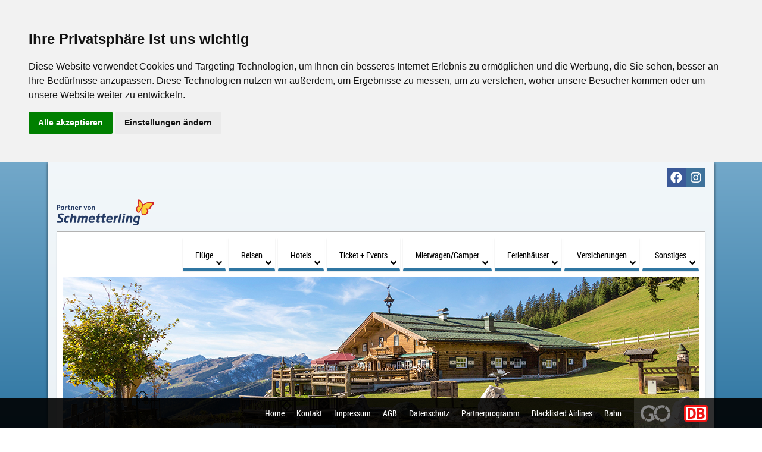

--- FILE ---
content_type: text/html; charset=utf-8
request_url: https://delphini.de/reise-ruecktritt
body_size: 4713
content:
<!doctype html>
<html class="no-js" lang="de">
	<head>
		<script type="text/javascript" src="https://www.privacypolicies.com/public/cookie-consent/3.1.0/cookie-consent.js"></script>
<script type="text/javascript">
document.addEventListener('DOMContentLoaded', function () {
var newVar = {
"notice_banner_type":"headline",
"consent_type":"express",
"palette":"light",
"language":"de",
"website_name":"RB",
"change_preferences_selector":"changePreferences",
"cookies_policy_url":"/datenschutz"
};

cookieconsent.run(newVar); 
});
</script>


<!-- Google Tag Manager -->



<!-- end of Google Tag Manager -->
<noscript>Cookie Consent by <a href="https://www.PrivacyPolicies.com/cookie-consent/" rel="nofollow noopener">PrivacyPolicies.com</a></noscript>
<!-- End Cookie Consent -->




		<meta charset="utf-8">
<meta http-equiv="x-ua-compatible" content="ie=edge">
<title>Reisecenter Delphini GmbH</title>
<meta name="description" content="Reisecenter Delphini GmbH">
<meta name="viewport" content="width=device-width, initial-scale=1, shrink-to-fit=no">




		

<meta property="og:url" content="https://delphini.de/reise-ruecktritt">
<meta property="og:title" content="Reisecenter Delphini GmbH">
<meta property="og:description" content="Reisecenter Delphini GmbH">


                                  		
<meta name="twitter:card" content="summary">


                                  
		<link rel="preload" as="font" crossorigin="crossorigin" type="font/woff2"
			href="/style/fonts/roboto-boldcondensed-webfont.woff2">
		<link rel="preload" as="font" crossorigin="crossorigin" type="font/woff2"
			href="/style/fonts/roboto-condensed-webfont.woff2">

		<link rel="stylesheet" href="/style/css/app.min.css">

		<link href="https://cdnjs.cloudflare.com/ajax/libs/font-awesome/5.11.2/css/all.min.css" rel="stylesheet" crossorigin="anonymous">


				<style>
				</style>
		
		<style>
			@media screen and (min-width: 1160px) {
				.header-logo {
					display: none !important;
				}
			}
		</style>

		
		<script src="/style/js/vendor/modernizr.custom.min.js"></script>
	</head>
	<body>
				<div class="wrapper">
			<div class="row">
				<div class="col col-xxs-12">

					<div class="media social-media">
										<a class="btn btn__socialmedia btn__socialmedia--facebook is--float-right" href="https://www.facebook.com/pages/Reisecenter-Delphini/298028490304726?skip_nax_wizard=true" target="_blank">
		<i class="fab fa-facebook" role="image" aria-labelledby="facebook"></i>
	</a>
			<a class="btn btn__socialmedia btn__socialmedia--instagram is--float-right" href="https://www.instagram.com/reisecenterdelphini/" target="_blank">
		<i class="fab fa-instagram" role="image" aria-labelledby="instagram"></i>
	</a>
			<a class="btn btn__socialmedia btn__socialmedia--whatsapp is--float-right" href="whatsapp://send?text=https%3A%2F%2Fdelphini.de%2Freise-ruecktritt" target="_blank">
		<i class="fab fa-whatsapp" role="image" aria-labelledby="whatsapp"></i>
	</a>
							</div>
					<div class="header-bar">
						
												<img src="/style/img/partner_von_schmetterling.svg" alt="Partner von Schmetterling">
											</div>

					<header class="header-panel">
						
             

<nav class="menu clearfix" role="navigation">
    <ul class="menu__block menu__block--lvl-1">
            
                                                                                                                                                                                                                                                                                    
            <li class="menu__cell menu__cell--lvl-1">
                                                <a class="menu__item menu__item--lvl-1" href="#" target="_blank">
                    <i aria-hidden="true" class="fa fa-angle-down"></i>                    Flüge
                </a>
                                <ul class="menu__block menu__block--lvl-2">
                                                        <li class="menu__cell menu__cell--lvl-2">
                                                                <a class="menu__item menu__item--lvl-2" href="/park,-sleep-+-fly" target="_blank">
                            Flughafenparken
                        </a>
                    </li>
                                                                            <li class="menu__cell menu__cell--lvl-2">
                                                                <a class="menu__item menu__item--lvl-2" href="/charterflug">
                            Charterflug
                        </a>
                    </li>
                                                                            <li class="menu__cell menu__cell--lvl-2">
                                                                <a class="menu__item menu__item--lvl-2" href="/park,-sleep-+-fly" target="_blank">
                            Park, Sleep &amp; Fly
                        </a>
                    </li>
                                                    </ul>
                            </li>

            
            
                    
                                                                                                                                                                                                                                                                                                                                                                                                                                                                                                                                                                                                                                                                                                                                                                                                            
            <li class="menu__cell menu__cell--lvl-1">
                                                <a class="menu__item menu__item--lvl-1" href="#">
                    <i aria-hidden="true" class="fa fa-angle-down"></i>                    Reisen
                </a>
                                <ul class="menu__block menu__block--lvl-2">
                                                        <li class="menu__cell menu__cell--lvl-2">
                                                                <a class="menu__item menu__item--lvl-2" href="/rewe-touristik">
                            REWE Touristik
                        </a>
                    </li>
                                                                            <li class="menu__cell menu__cell--lvl-2">
                                                                <a class="menu__item menu__item--lvl-2" href="/reisen">
                            Reisen
                        </a>
                    </li>
                                                                            <li class="menu__cell menu__cell--lvl-2">
                                                                <a class="menu__item menu__item--lvl-2" href="/kreuzfahrten">
                            Kreuzfahrten
                        </a>
                    </li>
                                                                            <li class="menu__cell menu__cell--lvl-2">
                                                                <a class="menu__item menu__item--lvl-2" href="/disneyland-paris">
                            Disneyland® Paris
                        </a>
                    </li>
                                                                            <li class="menu__cell menu__cell--lvl-2">
                                                                <a class="menu__item menu__item--lvl-2" href="/klassenfahrten">
                            Klassenfahrten
                        </a>
                    </li>
                                                                            <li class="menu__cell menu__cell--lvl-2">
                                                                <a class="menu__item menu__item--lvl-2" href="/staedtereisen">
                            Städtereisen
                        </a>
                    </li>
                                                                            <li class="menu__cell menu__cell--lvl-2">
                                                                <a class="menu__item menu__item--lvl-2" href="/wellness-kurztrip">
                            Wellness-Kurztrip
                        </a>
                    </li>
                                                                            <li class="menu__cell menu__cell--lvl-2">
                                                                <a class="menu__item menu__item--lvl-2" href="/ruf">
                            Ruf-Jugendreisen
                        </a>
                    </li>
                                                                            <li class="menu__cell menu__cell--lvl-2">
                                                                <a class="menu__item menu__item--lvl-2" href="/gruppenreisen">
                            Gruppenreisen
                        </a>
                    </li>
                                                    </ul>
                            </li>

            
            
                    
                                                                                                                                                                                                                                                                                                                                                                                                                                                            
            <li class="menu__cell menu__cell--lvl-1">
                                                <a class="menu__item menu__item--lvl-1" href="#" target="_blank">
                    <i aria-hidden="true" class="fa fa-angle-down"></i>                    Hotels
                </a>
                                <ul class="menu__block menu__block--lvl-2">
                                                        <li class="menu__cell menu__cell--lvl-2">
                                                                <a class="menu__item menu__item--lvl-2" href="/hotels-weltweit" target="_blank">
                            Hotels weltweit
                        </a>
                    </li>
                                                                            <li class="menu__cell menu__cell--lvl-2">
                                                                <a class="menu__item menu__item--lvl-2" href="/hotels-buchen">
                            Hotels buchen
                        </a>
                    </li>
                                                                            <li class="menu__cell menu__cell--lvl-2">
                                                                <a class="menu__item menu__item--lvl-2" href="/hotelguide">
                            Hotelguide
                        </a>
                    </li>
                                                                            <li class="menu__cell menu__cell--lvl-2">
                                                                <a class="menu__item menu__item--lvl-2" href="/park,-sleep-+-fly" target="_blank">
                            Park, Sleep &amp; Fly
                        </a>
                    </li>
                                                                            <li class="menu__cell menu__cell--lvl-2">
                                                                <a class="menu__item menu__item--lvl-2" href="/hotel-+-bahn">
                            Hotel + Bahn
                        </a>
                    </li>
                                                    </ul>
                            </li>

            
            
                    
                                                                                                                                                                                                
            <li class="menu__cell menu__cell--lvl-1">
                                                <a class="menu__item menu__item--lvl-1" href="#">
                    <i aria-hidden="true" class="fa fa-angle-down"></i>                    Ticket + Events
                </a>
                                <ul class="menu__block menu__block--lvl-2">
                                                        <li class="menu__cell menu__cell--lvl-2">
                                                                <a class="menu__item menu__item--lvl-2" href="/tickets-+-events">
                            TopEvents24
                        </a>
                    </li>
                                                                            <li class="menu__cell menu__cell--lvl-2">
                                                                <a class="menu__item menu__item--lvl-2" href="/sportsevents">
                            Sportsevents
                        </a>
                    </li>
                                                    </ul>
                            </li>

            
            
                    
                                                                                                                                                                                                                            
            <li class="menu__cell menu__cell--lvl-1">
                                                <a class="menu__item menu__item--lvl-1" href="#">
                    <i aria-hidden="true" class="fa fa-angle-down"></i>                    Mietwagen/Camper
                </a>
                                <ul class="menu__block menu__block--lvl-2">
                                                        <li class="menu__cell menu__cell--lvl-2">
                                                                <a class="menu__item menu__item--lvl-2" href="/dertour">
                            DERTOUR
                        </a>
                    </li>
                                                                                                                <li class="menu__cell menu__cell--lvl-2">
                                                                <a class="menu__item menu__item--lvl-2" href="/sunnycars">
                            Sunnycars
                        </a>
                    </li>
                                                    </ul>
                            </li>

            
            
                    
                                                                                                                                                                                                                                                                                                                                                                                                                                                            
            <li class="menu__cell menu__cell--lvl-1">
                                                <a class="menu__item menu__item--lvl-1" href="#">
                    <i aria-hidden="true" class="fa fa-angle-down"></i>                    Ferienhäuser
                </a>
                                <ul class="menu__block menu__block--lvl-2">
                                                        <li class="menu__cell menu__cell--lvl-2">
                                                                <a class="menu__item menu__item--lvl-2" href="/dancenter">
                            DanCenter
                        </a>
                    </li>
                                                                            <li class="menu__cell menu__cell--lvl-2">
                                                                <a class="menu__item menu__item--lvl-2" href="/ferienhaus">
                            Ferienhäuser
                        </a>
                    </li>
                                                                            <li class="menu__cell menu__cell--lvl-2">
                                                                <a class="menu__item menu__item--lvl-2" href="/dansommer">
                            Dansommer
                        </a>
                    </li>
                                                                            <li class="menu__cell menu__cell--lvl-2">
                                                                <a class="menu__item menu__item--lvl-2" href="/novasol">
                            Novasol
                        </a>
                    </li>
                                                                            <li class="menu__cell menu__cell--lvl-2">
                                                                <a class="menu__item menu__item--lvl-2" href="/interhome">
                            Interhome
                        </a>
                    </li>
                                                    </ul>
                            </li>

            
            
                    
                                                                                                                                                                                                                                                                                                                                                                                                                                                            
            <li class="menu__cell menu__cell--lvl-1">
                                                <a class="menu__item menu__item--lvl-1" href="#">
                    <i aria-hidden="true" class="fa fa-angle-down"></i>                    Versicherungen
                </a>
                                <ul class="menu__block menu__block--lvl-2">
                                                        <li class="menu__cell menu__cell--lvl-2">
                                                                <a class="menu__item menu__item--lvl-2" href="/reiseversicherung">
                            Reiseversicherung
                        </a>
                    </li>
                                                                            <li class="menu__cell menu__cell--lvl-2">
                                                                <a class="menu__item menu__item--lvl-2" href="/travel-paket-basis">
                            Travel Paket Basis
                        </a>
                    </li>
                                                                            <li class="menu__cell menu__cell--lvl-2">
                                                                <a class="menu__item menu__item--lvl-2" href="/travel-paket-welteuropa">
                            Travel Paket WeltEuropa
                        </a>
                    </li>
                                                                            <li class="menu__cell menu__cell--lvl-2">
                                                                <a class="menu__item menu__item--lvl-2" href="/reise-ruecktritt">
                            Reise Ruecktritt
                        </a>
                    </li>
                                                                            <li class="menu__cell menu__cell--lvl-2">
                                                                <a class="menu__item menu__item--lvl-2" href="/reise-ruecktritt-jahrespolice">
                            Reise Ruecktritt Jahrespolice
                        </a>
                    </li>
                                                    </ul>
                            </li>

            
            
                    
                                                                                                                                                                                                                                                                                                                                                                                                                                                                                        
            <li class="menu__cell menu__cell--lvl-1">
                                                <a class="menu__item menu__item--lvl-1" href="#">
                    <i aria-hidden="true" class="fa fa-angle-down"></i>                    Sonstiges
                </a>
                                <ul class="menu__block menu__block--lvl-2">
                                                        <li class="menu__cell menu__cell--lvl-2">
                                                                <a class="menu__item menu__item--lvl-2" href="/wir-ueber-uns">
                            Wir über uns
                        </a>
                    </li>
                                                                            <li class="menu__cell menu__cell--lvl-2">
                                                                <a class="menu__item menu__item--lvl-2" href="/service">
                            Service
                        </a>
                    </li>
                                                                            <li class="menu__cell menu__cell--lvl-2">
                                                                <a class="menu__item menu__item--lvl-2" href="/gaestebuch">
                            Gästebuch
                        </a>
                    </li>
                                                                            <li class="menu__cell menu__cell--lvl-2">
                                                                <a class="menu__item menu__item--lvl-2" href="/laender-info">
                            Länder-Info
                        </a>
                    </li>
                                                                                                                <li class="menu__cell menu__cell--lvl-2">
                                                                <a class="menu__item menu__item--lvl-2" href="/sunny-cars">
                            Sunny Cars
                        </a>
                    </li>
                                                    </ul>
                            </li>

            
            
                                        </ul>
</nav>             
    

												<div class="header" id="slider"></div>
					</header>

				</div>
			</div>
			<div class="row">
				<div class="col col-xxs-12 col-m-push-4 col-m-8 col-l-push-3 col-l-9">

					
					
					


<section class="panel" id="sectionID-57045">
  <div class="media" id="div-57045">
    







<iframe
  id="iframe_57045"
  src="https://www.urv.de/URVProdukt/servlet/ReiseRuecktritt?p_agentur_nr=50001777"
  height="775"
  width="100%"
  scrolling="auto"
  name="iframe_57045@https://delphini.de/shared/receiver.html"
  class="ibooking"
  style="overflow-y: auto; overflow-x: hidden;">
</iframe>
    <script class="remove_script" type="text/javascript">
function resizeIbeIframe()
{
	var pathArray = window.location.pathname.split( "/" );
	var url = document.URL;
	var str = "content?";
	var uraniaUrl = "ibe.schmetterling.de";
	var iframes = document.getElementsByTagName("iframe");
	var traffics = "traffics-";
	var traveltainment = "vidado.com";
	var bookingsmachineDiv = document.getElementsByClassName("iframe buchungsmaschine");
	var topevents = "topevents24.de";
	var cp = "kreuzfahrten2.schmetterling.de";

	/* Hitchhiker variables */
	var temyra = "temyra.net";
	var hitchhiker = "hitchhiker.net";
	if(iframes)
	{
		for(var i = 0; i < iframes.length; i++)
		{
			if (pathArray[1] == "deeplink")
			{
				if(iframes[i].id.indexOf('deeplink'))
				{
					iframes[i].style.width = "800px";
					iframes[i].width = 800;
				}
			}

			if(iframes[i].src.indexOf("schmetterling-hotelguide.de") != -1 || url.indexOf("giata/window") != -1)
			{
				iframes[i].style.height = "800px";
				iframes[i].height = 800;
				iframes[i].style.width = "800px";
				iframes[i].width = 800;
			}

			else if(iframes[i].id.indexOf('iframe') != -1)
			{
				if(url.indexOf(str) != -1)
				{
					if(url.indexOf(uraniaUrl) != -1)
					{
						iframes[i].style.width = "780px";
						iframes[i].width = 780;
					}
					else if(url.indexOf(traveltainment) != -1)
					{
						iframes[i].style.width = "810px";
						iframes[i].width = 810;
						iframes[i].style.height = "5000px";
						iframes[i].height = 5000;
					}
				}
			}
			else if(iframes[i].src.indexOf(traveltainment) != -1)
			{
				iframes[i].style.width = "810px";
				iframes[i].width = 810;
				iframes[i].style.height = "5000px";
				iframes[i].height = 5000;

			}

			else if(iframes[i].src.indexOf(uraniaUrl) != -1)
			{
				iframes[i].style.width = "780px";
				iframes[i].width = 780;
			}

			else if(iframes[i].src.indexOf(temyra) != -1 || iframes[i].src.indexOf(hitchhiker) != -1)
			{
				iframes[i].style.width = "720px";
				iframes[i].width = 720;
				iframes[i].style.height = "2200px";
				iframes[i].height = 2200;

			}

			else if(iframes[i].src.indexOf(topevents) != -1)
			{
				iframes[i].style.height = "2000px";
				iframes[i].height = 2000;
			}

			else if(iframes[i].src.indexOf(cp) != -1)
			{
				iframes[i].style.height = "800px";
				iframes[i].height = 800;
			}
		}
	}

	if(bookingsmachineDiv)
	{
		for(var i = 0; i < bookingsmachineDiv.length; i++)
		{
			bookingsmachineDiv[i].style.width = "810px";
			bookingsmachineDiv[i].width = 810;
		}
	}
}

(function () {
    var first = true;
    window.addEventListener("message", function (message) {
        var iframes = document.getElementsByTagName("iframe");
        if(iframes)
        {
            for(var i = 0; i < iframes.length; i++) {

                switch (message.data.action) {
                    case "resize":
                        iframes[i].style.height = (message.data.height + 30) + "px";
                        break;
                    case "scroll":
                        window.scrollBy(0, (message.data.top + iframes[i].getBoundingClientRect().top));
                        break;
                    case "navigate":
                        if (first) {
                            first = false;
                        } else {
                            window.scrollBy(0, iframes[i].getBoundingClientRect().top);
                        }
                        break;
                }
            }
        }
    }, false);
})();
</script>  </div>
</section>



					

									</div>
				<div class="col col-xxs-12 col-m-pull-8 col-m-4 col-l-pull-9 col-l-3 js-remove-nav">
	
					
					
             

<nav class="menu clearfix" role="navigation">
    <ul class="menu__block menu__block--lvl-1">
            
                                                                                                                                                                                                                                                                                    
            <li class="menu__cell menu__cell--lvl-1">
                                                <a class="menu__item menu__item--lvl-1" href="#" target="_blank">
                    <i aria-hidden="true" class="fa fa-angle-down"></i>                    Flüge
                </a>
                                <ul class="menu__block menu__block--lvl-2">
                                                        <li class="menu__cell menu__cell--lvl-2">
                                                                <a class="menu__item menu__item--lvl-2" href="/park,-sleep-+-fly" target="_blank">
                            Flughafenparken
                        </a>
                    </li>
                                                                            <li class="menu__cell menu__cell--lvl-2">
                                                                <a class="menu__item menu__item--lvl-2" href="/charterflug">
                            Charterflug
                        </a>
                    </li>
                                                                            <li class="menu__cell menu__cell--lvl-2">
                                                                <a class="menu__item menu__item--lvl-2" href="/park,-sleep-+-fly" target="_blank">
                            Park, Sleep &amp; Fly
                        </a>
                    </li>
                                                    </ul>
                            </li>

            
            
                    
                                                                                                                                                                                                                                                                                                                                                                                                                                                                                                                                                                                                                                                                                                                                                                                                            
            <li class="menu__cell menu__cell--lvl-1">
                                                <a class="menu__item menu__item--lvl-1" href="#">
                    <i aria-hidden="true" class="fa fa-angle-down"></i>                    Reisen
                </a>
                                <ul class="menu__block menu__block--lvl-2">
                                                        <li class="menu__cell menu__cell--lvl-2">
                                                                <a class="menu__item menu__item--lvl-2" href="/rewe-touristik">
                            REWE Touristik
                        </a>
                    </li>
                                                                            <li class="menu__cell menu__cell--lvl-2">
                                                                <a class="menu__item menu__item--lvl-2" href="/reisen">
                            Reisen
                        </a>
                    </li>
                                                                            <li class="menu__cell menu__cell--lvl-2">
                                                                <a class="menu__item menu__item--lvl-2" href="/kreuzfahrten">
                            Kreuzfahrten
                        </a>
                    </li>
                                                                            <li class="menu__cell menu__cell--lvl-2">
                                                                <a class="menu__item menu__item--lvl-2" href="/disneyland-paris">
                            Disneyland® Paris
                        </a>
                    </li>
                                                                            <li class="menu__cell menu__cell--lvl-2">
                                                                <a class="menu__item menu__item--lvl-2" href="/klassenfahrten">
                            Klassenfahrten
                        </a>
                    </li>
                                                                            <li class="menu__cell menu__cell--lvl-2">
                                                                <a class="menu__item menu__item--lvl-2" href="/staedtereisen">
                            Städtereisen
                        </a>
                    </li>
                                                                            <li class="menu__cell menu__cell--lvl-2">
                                                                <a class="menu__item menu__item--lvl-2" href="/wellness-kurztrip">
                            Wellness-Kurztrip
                        </a>
                    </li>
                                                                            <li class="menu__cell menu__cell--lvl-2">
                                                                <a class="menu__item menu__item--lvl-2" href="/ruf">
                            Ruf-Jugendreisen
                        </a>
                    </li>
                                                                            <li class="menu__cell menu__cell--lvl-2">
                                                                <a class="menu__item menu__item--lvl-2" href="/gruppenreisen">
                            Gruppenreisen
                        </a>
                    </li>
                                                    </ul>
                            </li>

            
            
                    
                                                                                                                                                                                                                                                                                                                                                                                                                                                            
            <li class="menu__cell menu__cell--lvl-1">
                                                <a class="menu__item menu__item--lvl-1" href="#" target="_blank">
                    <i aria-hidden="true" class="fa fa-angle-down"></i>                    Hotels
                </a>
                                <ul class="menu__block menu__block--lvl-2">
                                                        <li class="menu__cell menu__cell--lvl-2">
                                                                <a class="menu__item menu__item--lvl-2" href="/hotels-weltweit" target="_blank">
                            Hotels weltweit
                        </a>
                    </li>
                                                                            <li class="menu__cell menu__cell--lvl-2">
                                                                <a class="menu__item menu__item--lvl-2" href="/hotels-buchen">
                            Hotels buchen
                        </a>
                    </li>
                                                                            <li class="menu__cell menu__cell--lvl-2">
                                                                <a class="menu__item menu__item--lvl-2" href="/hotelguide">
                            Hotelguide
                        </a>
                    </li>
                                                                            <li class="menu__cell menu__cell--lvl-2">
                                                                <a class="menu__item menu__item--lvl-2" href="/park,-sleep-+-fly" target="_blank">
                            Park, Sleep &amp; Fly
                        </a>
                    </li>
                                                                            <li class="menu__cell menu__cell--lvl-2">
                                                                <a class="menu__item menu__item--lvl-2" href="/hotel-+-bahn">
                            Hotel + Bahn
                        </a>
                    </li>
                                                    </ul>
                            </li>

            
            
                    
                                                                                                                                                                                                
            <li class="menu__cell menu__cell--lvl-1">
                                                <a class="menu__item menu__item--lvl-1" href="#">
                    <i aria-hidden="true" class="fa fa-angle-down"></i>                    Ticket + Events
                </a>
                                <ul class="menu__block menu__block--lvl-2">
                                                        <li class="menu__cell menu__cell--lvl-2">
                                                                <a class="menu__item menu__item--lvl-2" href="/tickets-+-events">
                            TopEvents24
                        </a>
                    </li>
                                                                            <li class="menu__cell menu__cell--lvl-2">
                                                                <a class="menu__item menu__item--lvl-2" href="/sportsevents">
                            Sportsevents
                        </a>
                    </li>
                                                    </ul>
                            </li>

            
            
                    
                                                                                                                                                                                                                            
            <li class="menu__cell menu__cell--lvl-1">
                                                <a class="menu__item menu__item--lvl-1" href="#">
                    <i aria-hidden="true" class="fa fa-angle-down"></i>                    Mietwagen/Camper
                </a>
                                <ul class="menu__block menu__block--lvl-2">
                                                        <li class="menu__cell menu__cell--lvl-2">
                                                                <a class="menu__item menu__item--lvl-2" href="/dertour">
                            DERTOUR
                        </a>
                    </li>
                                                                                                                <li class="menu__cell menu__cell--lvl-2">
                                                                <a class="menu__item menu__item--lvl-2" href="/sunnycars">
                            Sunnycars
                        </a>
                    </li>
                                                    </ul>
                            </li>

            
            
                    
                                                                                                                                                                                                                                                                                                                                                                                                                                                            
            <li class="menu__cell menu__cell--lvl-1">
                                                <a class="menu__item menu__item--lvl-1" href="#">
                    <i aria-hidden="true" class="fa fa-angle-down"></i>                    Ferienhäuser
                </a>
                                <ul class="menu__block menu__block--lvl-2">
                                                        <li class="menu__cell menu__cell--lvl-2">
                                                                <a class="menu__item menu__item--lvl-2" href="/dancenter">
                            DanCenter
                        </a>
                    </li>
                                                                            <li class="menu__cell menu__cell--lvl-2">
                                                                <a class="menu__item menu__item--lvl-2" href="/ferienhaus">
                            Ferienhäuser
                        </a>
                    </li>
                                                                            <li class="menu__cell menu__cell--lvl-2">
                                                                <a class="menu__item menu__item--lvl-2" href="/dansommer">
                            Dansommer
                        </a>
                    </li>
                                                                            <li class="menu__cell menu__cell--lvl-2">
                                                                <a class="menu__item menu__item--lvl-2" href="/novasol">
                            Novasol
                        </a>
                    </li>
                                                                            <li class="menu__cell menu__cell--lvl-2">
                                                                <a class="menu__item menu__item--lvl-2" href="/interhome">
                            Interhome
                        </a>
                    </li>
                                                    </ul>
                            </li>

            
            
                    
                                                                                                                                                                                                                                                                                                                                                                                                                                                            
            <li class="menu__cell menu__cell--lvl-1">
                                                <a class="menu__item menu__item--lvl-1" href="#">
                    <i aria-hidden="true" class="fa fa-angle-down"></i>                    Versicherungen
                </a>
                                <ul class="menu__block menu__block--lvl-2">
                                                        <li class="menu__cell menu__cell--lvl-2">
                                                                <a class="menu__item menu__item--lvl-2" href="/reiseversicherung">
                            Reiseversicherung
                        </a>
                    </li>
                                                                            <li class="menu__cell menu__cell--lvl-2">
                                                                <a class="menu__item menu__item--lvl-2" href="/travel-paket-basis">
                            Travel Paket Basis
                        </a>
                    </li>
                                                                            <li class="menu__cell menu__cell--lvl-2">
                                                                <a class="menu__item menu__item--lvl-2" href="/travel-paket-welteuropa">
                            Travel Paket WeltEuropa
                        </a>
                    </li>
                                                                            <li class="menu__cell menu__cell--lvl-2">
                                                                <a class="menu__item menu__item--lvl-2" href="/reise-ruecktritt">
                            Reise Ruecktritt
                        </a>
                    </li>
                                                                            <li class="menu__cell menu__cell--lvl-2">
                                                                <a class="menu__item menu__item--lvl-2" href="/reise-ruecktritt-jahrespolice">
                            Reise Ruecktritt Jahrespolice
                        </a>
                    </li>
                                                    </ul>
                            </li>

            
            
                    
                                                                                                                                                                                                                                                                                                                                                                                                                                                                                        
            <li class="menu__cell menu__cell--lvl-1">
                                                <a class="menu__item menu__item--lvl-1" href="#">
                    <i aria-hidden="true" class="fa fa-angle-down"></i>                    Sonstiges
                </a>
                                <ul class="menu__block menu__block--lvl-2">
                                                        <li class="menu__cell menu__cell--lvl-2">
                                                                <a class="menu__item menu__item--lvl-2" href="/wir-ueber-uns">
                            Wir über uns
                        </a>
                    </li>
                                                                            <li class="menu__cell menu__cell--lvl-2">
                                                                <a class="menu__item menu__item--lvl-2" href="/service">
                            Service
                        </a>
                    </li>
                                                                            <li class="menu__cell menu__cell--lvl-2">
                                                                <a class="menu__item menu__item--lvl-2" href="/gaestebuch">
                            Gästebuch
                        </a>
                    </li>
                                                                            <li class="menu__cell menu__cell--lvl-2">
                                                                <a class="menu__item menu__item--lvl-2" href="/laender-info">
                            Länder-Info
                        </a>
                    </li>
                                                                                                                <li class="menu__cell menu__cell--lvl-2">
                                                                <a class="menu__item menu__item--lvl-2" href="/sunny-cars">
                            Sunny Cars
                        </a>
                    </li>
                                                    </ul>
                            </li>

            
            
                                        </ul>
</nav>             
    


<div class="row">
    <div class="col col-xxs-12 col-s-6 col-s-center col-m-12 col-m-uncenter">
        <div class="panel">
            <a href="/home" class="btn btn__primary btn__extended btn__icon btn__icon--left">
                <i class="fa fa-home"></i>
                Home
            </a>
        </div>
    </div>
</div>



<div class="row">
    <div class="col col-xxs-12 col-s-6 col-s-center col-m-12 col-m-uncenter">
        <div class="panel">
            <a href="https://schmetterling.giatamedia.com/?uid=24926&com=hg&product=bihg&flipCat=1&travelmail=1" class="btn btn__primary btn__extended btn__icon btn__icon--left js-mp-iframe" target="_blank">
                <i class="fa fa-book"></i>
                Reisekataloge
            </a>
        </div>
    </div>
</div>




<section class="panel" id="sectionID-349548">

	<div class="row">
				<div class="col col-xxs-12 col-s-7 col-m-12">
			<div class="contactbox__number">
				<i class="fa fa-phone"></i>
				03812524991
			</div>
			<p class="is--text-right"><a href="mailto:rostock@delphini.de">E-Mail an das Reisebüro</a></p>
            <h3>Reisecenter Delphini GmbH</h3>
            <p>Lange Straße 27<br>18055 Rostock</p>
			<p class="media">
				Wir sind gerne für Sie da!<br>Unsere Öffnungszeiten sind:
			</p>
			<div class="row collapse">

														<div class="col col-xxs-12 col-xs-6 col-m-6 columns">
						<div class="contactbox__label clearfix">
							<strong class="contactbox__weekday">mo</strong>
							<span class="contactbox__time">
							<span>10:00 - 18:00</span><br><br>
							</span>
						</div>
					</div>
																			<div class="col col-xxs-12 col-xs-6 col-m-6 columns">
						<div class="contactbox__label clearfix">
							<strong class="contactbox__weekday">di</strong>
							<span class="contactbox__time">
							<span>10:00 - 18:00</span><br><br>
							</span>
						</div>
					</div>
																			<div class="col col-xxs-12 col-xs-6 col-m-6 columns">
						<div class="contactbox__label clearfix">
							<strong class="contactbox__weekday">mi</strong>
							<span class="contactbox__time">
							<span>10:00 - 18:00</span><br><br>
							</span>
						</div>
					</div>
																			<div class="col col-xxs-12 col-xs-6 col-m-6 columns">
						<div class="contactbox__label clearfix">
							<strong class="contactbox__weekday">do</strong>
							<span class="contactbox__time">
							<span>10:00 - 18:00</span><br><br>
							</span>
						</div>
					</div>
																			<div class="col col-xxs-12 col-xs-6 col-m-6 columns">
						<div class="contactbox__label clearfix">
							<strong class="contactbox__weekday">fr</strong>
							<span class="contactbox__time">
							<span>10:00 - 18:00</span><br><br>
							</span>
						</div>
					</div>
																			<div class="col col-xxs-12 col-xs-6 col-m-6 columns">
						<div class="contactbox__label clearfix">
							<strong class="contactbox__weekday">sa</strong>
							<span class="contactbox__time">
							<span>10:00 - 14:00</span><br><br>
							</span>
						</div>
					</div>
																		
			</div>
		</div>
	</div>

</section>



<section class="panel" id="sectionID-644276">
	
			<h3 class="panel__heading"></h3>
			<div class="row">
								<div class="col col-xxs-12 col-s-7 col-m-12">
					
				</div>
			</div>

	</section>



					

					

									</div>
			</div>

						<div class="cAds is--hidden@m">
				<img src="/style/img/partner_von_schmetterling.svg"
					alt="Partner von Schmetterling">
			</div>
			
			<div class="wrapper__subnavigation">
				
				
    
             <div class="row">

        <a href="/bahnfahrkarten" class="cAds" class="bahn">
        <img src="/style/img/DB_eM_rgb_40px.png" alt="DB-Logo" />
    </a>
    
            <a href="https://go-suite.com" class="cAds" target="_blank">
        <img src="/style/img/global/go-suite-868686.png" alt="GoSuite">
    </a>
    
        
    <nav class="sub-menu clearfix" role="navigation">
                        
                        <ul class="sub-menu__block">
                                            <li class="sub-menu__cell">
                                                            <a class="sub-menu__item" href="/home">
                        Home <i class="fa fa-2x fa-angle-right"></i>
                    </a>
                </li>
                                                            <li class="sub-menu__cell">
                                                            <a class="sub-menu__item" href="/kontakt">
                        Kontakt <i class="fa fa-2x fa-angle-right"></i>
                    </a>
                </li>
                                                            <li class="sub-menu__cell">
                                                            <a class="sub-menu__item" href="/impressum">
                        Impressum <i class="fa fa-2x fa-angle-right"></i>
                    </a>
                </li>
                                                            <li class="sub-menu__cell">
                                                            <a class="sub-menu__item" href="/agb">
                        AGB <i class="fa fa-2x fa-angle-right"></i>
                    </a>
                </li>
                                                            <li class="sub-menu__cell">
                                                            <a class="sub-menu__item" href="/datenschutz">
                        Datenschutz <i class="fa fa-2x fa-angle-right"></i>
                    </a>
                </li>
                                                            <li class="sub-menu__cell">
                                                            <a class="sub-menu__item" href="/partnerprogramm">
                        Partnerprogramm <i class="fa fa-2x fa-angle-right"></i>
                    </a>
                </li>
                                                            <li class="sub-menu__cell">
                                                            <a class="sub-menu__item" href="/blacklisted-airlines" target="_blank">
                        Blacklisted Airlines <i class="fa fa-2x fa-angle-right"></i>
                    </a>
                </li>
                                                            <li class="sub-menu__cell">
                                                            <a class="sub-menu__item" href="/bahnfahrkarten">
                        Bahn <i class="fa fa-2x fa-angle-right"></i>
                    </a>
                </li>
                                        </ul>
                                        </nav>
</div>
             


							</div>
		
		</div>
		
		
		<script src="/style/js/app.min.js"></script>
	</body>
</html>

--- FILE ---
content_type: text/html;charset=ISO-8859-1
request_url: https://www.urv.de/URVProdukt/servlet/ReiseRuecktritt?p_agentur_nr=50001777
body_size: 3556
content:
<!DOCTYPE html PUBLIC "-//W3C//DTD XHTML 1.0 Transitional//EN">
<html xmlns:datetime="http://exslt.org/dates-and-times" lang="de" class="no-js">
<head>
<META http-equiv="Content-Type" content="text/html; charset=ISO-8859-1">
<meta content="width=device-width" name="viewport">
<base xmlns:xsi2001="http://www.w3.org/2001/XMLSchema-instance" xmlns:xsi2000="http://www.w3.org/2000/XMLSchema-instance" xmlns:xsi1999="http://www.w3.org/1999/XMLSchema-instance" href="https://www.urv.de/URVProdukt/">
<script type="text/javascript" src="/URVProdukt/ruxitagentjs_ICA7NVfjqrux_10327251022105625.js" data-dtconfig="app=ad7e683d480f7cc8|cuc=wp8abwjf|agentId=4a3e3402a669118f|owasp=1|mel=100000|featureHash=ICA7NVfjqrux|dpvc=1|lastModification=1768940012613|tp=500,50,0|rdnt=1|uxrgce=1|srbbv=2|agentUri=/URVProdukt/ruxitagentjs_ICA7NVfjqrux_10327251022105625.js|reportUrl=/URVProdukt/rb_d824f251-93bc-4666-a2c1-ee74ea0771b8|rid=RID_995595266|rpid=1012768816|domain=urv.de"></script><link type="text/css" rel="stylesheet" href="html/css/jquery-ui.min.css">
<link type="text/css" rel="stylesheet" href="form/fod_base/css/framework.css">
<link type="text/css" rel="stylesheet" href="form/mandanten/UKV_fod/css/mandant.css">
<link href="form/mandanten/UKV_fod/css/responsive-tables.css" rel="stylesheet" media="screen" type="text/css">
<script src="html/lib/jquery-3.6.0.min.js"></script><script src="html/lib/jquery.mask.js"></script><script src="html/lib/responsive-tables.js" type="text/javascript"></script><script charset="ISO-8859-1" src="html/lib/jquery.alphanumeric-min.js" type="text/javascript"></script><script src="html/lib/jquery-ui.min.js" type="text/javascript"></script><script src="https://www.urv.de/URVProdukt/form/commonUKVForm.js" type="text/javascript"></script><script src="https://www.urv.de/URVProdukt/form/osplus.js" type="text/javascript"></script><script type="text/javascript">

					function createDropDowns(idnr,value,min,max) {
			          	

						var box = document.getElementById(idnr);
			      		box.options.length = 0;


				      	for (i=min; i <= max; i++){
				      		var option = document.createElement("option");
				      		option.text = i;

				      		if (value == i)
				      			option.selected="selected";

				      		box.add(option);
				      	};


						

					};

				</script>
<style type="text/css">

					div.fieldName {
						float: left;
						font-weight: bold;
						width: 100%;
					}

					.insTypeIcon {

					}

					span.ttip
					{
					  position: relative;
					  text-decoration: none;
					  text-decoration-style: dotted;
					  text-decoration-line: underline;
					}

					span.ttip::before, span.ttip::after{
					  content: unset;
					}

					span.ttip::after{
					  content: '(*)';
					  font-size: 0.8em;
					  color: #666;
					  display: unset;
					  margin-left:3px;
					  vertical-align:text-bottom;
					  font-weight: normal;

					}

					span.ttip span
					{
					  display: none;
					  font-weight:normal;
					  position: absolute;
					  font-size: 0.8em;
					  top: 0em;
					  left: 1em;
					  border: 1px solid black;
					  background-color:white;
					  padding: 0.2em;
					  z-index:444;
					}




					table.responsive > tbody > tr
					{
					  height: 50px;
					}

				</style>
<title>Fehler</title>
</head>
<body>
<!--[if lt IE 9]>

				   	<h2>Ihr Browser ist veraltet</h2>
					<h3>Sicher surfen mit regelmäßigen Updates</h3>

					<p>Für eine optimale Darstellung unserer Internetseite und ein sicheres Surfen im Web,
					<br/>sollten Sie Ihren Browser auf eine neue Version updaten oder
					<br/>einen aktuellen Browser eines anderen Anbieters installieren.</p>

					<p>
					<h3>Unsere Browser-Empfehlungen:</h3>
			      	<a href="http://windows.microsoft.com/de-de/internet-explorer/download-ie" target="_blank">Download Internet Explorer</a>
			      	<br/><a href="https://www.mozilla.org/de/firefox/new/" target="_blank">Download Firefox</a>
					</p>


				<![endif]-->
<!--[if gte IE 9]>-->
<a style="color: white" id="top_anchor" href="#"></a>
<div class="off-canvas-wrap">
<div class="inner-wrap">
<header>
<div class="contain-to-grid sticky ">
<section class="navigation">
<nav>
<div class="clearfix row">
<div class="large-12 columns">
<ul class="left">
<li>
<h4>Fehler</h4>
</li>
</ul>
</div>
</div>
</nav>
</section>
</div>
</header>
<main>
<div class="row">
<div class="large-12 small-12 columns content-container">
<div class="row">
<div class="large-12 columns" onLoad="initNifty(); resetUKVVariablen();">
<form method="POST" name="dataform" id="dataform">
<input type="hidden" value="50001777" name="p_agentur_nr">
<div class="show-for-small-up">
<div class="row">
<div class=" columns">
<h2>Entschuldigung, das h&auml;tte nicht passieren d&uuml;rfen!</h2>
</div>
</div>
<div class="row error">
<div class="small-12 columns">
<p>
						W&auml;hrend der Bearbeitung ist ein Fehler aufgetreten: Bitte beenden Sie die Anwendung und starten Sie ggfs. wieder neu!
					</p>
</div>
</div>
</div>
</form>
</div>
</div>
<div class="row">
<div class="large-12 columns">
<div class="show-for-small-up">
<div class="row">
<div class="medium-3 columns">
<a onclick="ukvCallingServlet('servlet/); document.forms[0].submit();" class="call-to-action button expand">Zur&uuml;ck</a>
<p class="small-text button-subline">
		Auf Basis Ihrer Angaben werden im n&auml;chsten Schritt verschiedene Varianten f&uuml;r Sie berechnet. 
		</p>
</div>
</div>
</div>
</div>
</div>
<div class="row">
<div class="large-12 columns">
<div class="show-for-small-up">
<div class="row">
<div class="columns small-4">
<a href="http://www.urv.de/anbieterkennung" target="_blank" style="font-size:smaller">Anbieterkennung</a>
</div>
<div class="columns small-4">
<a href="pdfs/SSL-Verschluesselung.pdf" target="_blank" style="font-size:smaller;" class="center">Sicherheitshinweise</a>
</div>
<div class="columns small-4">
<a href="http://www.urv.de/feedback" target="_blank" style="font-size:smaller;" class="right">Au&szlig;ergerichtliche Streitbeilegung</a>
</div>
</div>
</div>
</div>
</div>
</div>
</div>
</main>
</div>
</div>
<script type="text/javascript">

							function updateDocumentHeight() {
								if (parent) {
									parent.postMessage(document.body.offsetHeight, "*");
								}
							};

							if (parent) {
								var resizeTimer;
								MutationObserver = window.MutationObserver || window.WebKitMutationObserver;

								var observer = new MutationObserver(function(mutations, observer) {
									// fired when a mutation occurs
									clearTimeout(resizeTimer);
									resizeTimer = setTimeout(updateDocumentHeight, 20);
								});

								// define what element should be observed by the observer
								// and what types of mutations trigger the callback
								observer.observe(document, {
									childList : true,
									subtree : true,
									attributes : true
								});
							}

    					</script><script type="text/javascript">
	    	initJSVariables("form/",
	                     "servlet",
	                     "Fehler.do",
	                     "Fehler",
	                     "",
	                     "",
	                     "https://www.urv.de/URVProdukt/"
	                     );
		</script><script type="text/javascript">
	    	initHistoryJSVariables("servlet/forward",
	    	                       "servlet/back",
	    	                       "servlet/last"
	                     );
		</script>
<!--[endif]-->
</body>
</html>


--- FILE ---
content_type: text/css;charset=UTF-8
request_url: https://delphini.de/style/css/app.min.css
body_size: 18629
content:
@charset "UTF-8";html { font-family:sans-serif;-webkit-text-size-adjust:100%;-ms-text-size-adjust:100%}body { margin:0}::-moz-selection { background:#b3d4fc;text-shadow:none}::selection { background:#b3d4fc;text-shadow:none}article,aside,details,figcaption,figure,footer,header,hgroup,main,menu,nav,section,summary { display:block}audio,canvas,progress,video { display:inline-block;vertical-align:baseline}audio:not([controls]) { display:none;height:0}[hidden],template { display:none}a { background-color:transparent;color:inherit}a:active,a:hover { outline:0}abbr[title] { border-bottom:1px dotted}b,strong { font-weight:700}dfn { font-style:italic}h1 { font-size:2em;margin:.67em 0}mark { background:#ff0;color:#000}small { font-size:80%}sub,sup { font-size:75%;line-height:0;position:relative;vertical-align:baseline}sup { top:-.5em}sub { bottom:-.25em}img { border:0;height:auto;max-width:100%;vertical-align:middle}svg:not(:root) { overflow:hidden}figure { margin:1em 40px}hr { height:0;box-sizing:content-box}pre { overflow:auto}code,kbd,pre,samp { font-family:monospace,monospace;font-size:1em}button,input,optgroup,select,textarea { color:inherit;font:inherit;margin:0}button { overflow:visible}button,select { text-transform:none}button,html input[type=button],input[type=reset],input[type=submit] { -webkit-appearance:button;cursor:pointer}button[disabled],html input[disabled] { cursor:default}button::-moz-focus-inner,input::-moz-focus-inner { border:0;padding:0}input { line-height:normal}input[type=checkbox],input[type=radio] { box-sizing:border-box;padding:0}input[type=number]::-webkit-inner-spin-button,input[type=number]::-webkit-outer-spin-button { height:auto}input[type=search] { -webkit-appearance:textfield;box-sizing:content-box}input[type=search]::-webkit-search-cancel-button,input[type=search]::-webkit-search-decoration { -webkit-appearance:none}fieldset { border:1px solid silver;margin:0 2px;padding:.35em .625em .75em}legend { border:0;padding:0}textarea { overflow:auto}optgroup { font-weight:700}table { width:100%;border-collapse:collapse;border-spacing:0}td,th { padding:0}iframe { border:none;width:100%;max-width:100%}@font-face { font-family:'Roboto Condensed';font-style:normal;font-weight:700;unicode-range:U+0000-024F;font-display:swap;src:local("Roboto Condensed Bold"),local("RobotoCondensed-Bold"),url(/style/fonts/roboto-boldcondensed-webfont.woff2) format("woff2"),url(/style/fonts/roboto-boldcondensed-webfont.woff) format("woff")}@font-face { font-family:'Roboto Condensed';font-style:normal;font-weight:400;unicode-range:U+0000-024F;font-display:swap;src:local("Roboto Condensed"),local("RobotoCondensed"),url(/style/fonts/roboto-condensed-webfont.woff2) format("woff2"),url(/style/fonts/roboto-condensed-webfont.woff) format("woff")}body,html { color:#000;height:100%}body { background-attachment:fixed;background-position:50% 50%;background-repeat:no-repeat;background-size:cover;background-image:linear-gradient(#9cc7e2,#2f76a2);font-family:"Roboto Condensed",sans-serif;font-size:67.5%;margin:0}h1 { font-size:26px}h2 { font-size:22px}h3 { font-size:18px}p { font-size:14px;margin:15px 0}li,ul { margin:0;padding:0}label { display:inline-block;font-size:14px;line-height:26px}input,select,textarea { border:1px inset #eee;font-size:14px;line-height:1;margin:0;padding:0 10px;width:100%}input.error,select.error,textarea.error { border-color:red;border-style:solid}input.error+span,select.error+span,textarea.error+span { color:red}select { padding:3px 10px}.wm-module-textcontent-version select { color:#003c6e}input { padding:4px 10px}input[type=checkbox],input[type=radio] { box-sizing:border-box;margin-right:3px;padding:0;vertical-align:-2px;width:auto}textarea { line-height:18px;padding:7px 10px}td,th { padding:auto}h5 { font-size:12px;font-size:.75rem;font-weight:400;margin-top:0}input[name=id] { width:75%}input[type=image] { border:0;margin-left:10px;max-height:15px;max-width:15px;padding:0}.is--hidden { display:none;visibility:hidden;opacity:0}@media screen and (min-width:767px) { .is--hidden\@m { display:none;visibility:hidden;opacity:0}}.is--visible { display:block;visibility:visible}.is--float-left { float:left}.is--float-right { float:right}.is--text-right { text-align:right}.clearfix:after,.clearfix:before { content:" ";display:table}.clearfix:after { clear:both}.clear { clear:both}.is--label { background:#fff;display:inline-block;margin-bottom:1px;padding:0 10px}.xxs-1 { width:10%}.xxs-2 { width:20%}.xxs-3 { width:30%}.xxs-4 { width:40%}.xxs-5 { width:50%}.xxs-6 { width:60%}.xxs-7 { width:70%}.xxs-8 { width:80%}.xxs-9 { width:90%}.xxs-10 { width:100%}@media only screen and (min-width:20em) { .xs-1 { width:10%}.xs-2 { width:20%}.xs-3 { width:30%}.xs-4 { width:40%}.xs-5 { width:50%}.xs-6 { width:60%}.xs-7 { width:70%}.xs-8 { width:80%}.xs-9 { width:90%}.xs-10 { width:100%}}@media only screen and (min-width:30.5em) { .s-1 { width:10%}.s-2 { width:20%}.s-3 { width:30%}.s-4 { width:40%}.s-5 { width:50%}.s-6 { width:60%}.s-7 { width:70%}.s-8 { width:80%}.s-9 { width:90%}.s-10 { width:100%}}@media only screen and (min-width:45em) { .m-1 { width:10%}.m-2 { width:20%}.m-3 { width:30%}.m-4 { width:40%}.m-5 { width:50%}.m-6 { width:60%}.m-7 { width:70%}.m-8 { width:80%}.m-9 { width:90%}.m-10 { width:100%}}@media only screen and (min-width:64em) { .l-1 { width:10%}.l-2 { width:20%}.l-3 { width:30%}.l-4 { width:40%}.l-5 { width:50%}.l-6 { width:60%}.l-7 { width:70%}.l-8 { width:80%}.l-9 { width:90%}.l-10 { width:100%}}.cAds { background-color:#fff;border:1px solid rgab(0,0,.3);display:block;height:50px;margin:10px 5px;padding:10px;text-decoration:none}@media only screen and (min-width:64em) { .cAds { background:rgba(255,255,255,.1);border:1px solid transparent;float:right;margin:0;margin-left:1px}}.cAds::after { font-size:14px;margin-left:10px;vertical-align:middle}@media only screen and (min-width:64em) { .cAds::after { display:none}}.cAds[href*=bahn]::after { content:"DB-Tickets: Planen Sie jetzt Ihre Reise!"}.cAds[href*=go-suite]::after { content:"Go-Suite"}.cAds img { height:100%}#banner { display:none}@media only screen and (min-width:1385px) { #banner { display:block;position:absolute;right:-125px;top:5px}}.btn { border:none;cursor:pointer;display:inline-block;font-size:14px;height:44px;line-height:44px;margin:0;outline:0;overflow:hidden;padding:0 10px;position:relative;text-decoration:none;text-shadow:none}@media only screen and (min-width:64em) { .btn { transition-property:all;transition-duration:.3s}}.btn__primary { background:#65a8d2;color:#fff}.btn__primary:hover { background:#3c92c8}.btn__secondary { background:#65a8d2;color:#fff}.btn__secondary:hover { background:#3c92c8}.btn__extended { width:100%}.btn__icon i { color:#fff;font-size:24px;height:44px;line-height:44px;position:absolute;text-align:center;top:0;width:44px;z-index:2}.btn__icon:after { background:#2f76a2;content:'';height:100%;position:absolute;top:0;width:44px;z-index:1;transition-property:all;transition-duration:.3s}.btn__icon--left { padding-left:64px}.btn__icon--left i { left:0}.btn__icon--left:after { left:0}.btn__icon--right { padding-right:64px}.btn__icon--right i { right:0}.btn__icon--right:after { right:0}.btn__icon:hover:after { width:54px}.btn__socialmedia { color:#fff;display:inline-block;float:left;font-size:26px;margin-left:1px;padding:0;text-align:center;width:44px}@media only screen and (min-width:64em) { .btn__socialmedia { font-size:20px;height:32px;line-height:32px;width:32px}}.btn__socialmedia:first-child { margin-left:0}.btn__socialmedia--facebook { background:#3b5998}.btn__socialmedia--facebook:hover { background:#2d4373}.btn__socialmedia--googleplus { background:#dd4b39}.btn__socialmedia--googleplus:hover { background:#c23321}.btn__socialmedia--twitter { background:#55acee}.btn__socialmedia--twitter:hover { background:#2795e9}.btn__socialmedia--flickr { background:#3b5998}.btn__socialmedia--flickr:hover { background:#2d4373}.btn__socialmedia--xing { background:#3b5998}.btn__socialmedia--xing:hover { background:#2d4373}.btn__socialmedia--youtube { background:#3b5998}.btn__socialmedia--youtube:hover { background:#2d4373}.btn__socialmedia--instagram { background:#3f729b}.btn__socialmedia--instagram:hover { background:#305777}.btn__socialmedia--whatsapp { background:#43d854}.btn__socialmedia--whatsapp:hover { background:#28c039}@media only screen and (min-width:64em) { .btn__socialmedia--whatsapp { display:none}}.callout { padding:10px;position:relative;text-shadow:0 1px 0 #fff}.callout__heading { margin-bottom:10px;margin-top:0}.callout--warning { background:#fffceb;border:1px solid rgba(255,241,159,.5)}.callout--warning>i { color:#ffe552}.callout--danger { background-color:#fef4f6;border:1px solid #f8aebd;color:#f0506e}.callout>i { position:absolute;right:10px;top:10px;font-size:24px}.comments { list-style-type:none;margin:0;padding:0}.comments>li { background:#f5f8fa;display:block;margin-top:10px;padding:10px}.comments>li:first-child { margin-top:0}.comments__creator { font-weight:400;height:32px;line-height:32px;margin:0}.comments__creator i { font-size:inherit;padding-right:8px}.comments__meta { display:block;font-size:12px;line-height:1}.comments__entries { margin-bottom:0}.comments__btn { background:#65a8d2;border:0;color:#fff;display:inline-block;font-size:14px;line-height:32px;margin-right:10px;outline:0;padding:0 10px;position:relative;border-radius:4px}.comments__btn:after { border-bottom:5px solid transparent;border-left:5px solid #65a8d2;border-top:5px solid transparent;content:" ";height:0;margin-top:-5px;position:absolute;right:-5px;top:50%;width:0}.customer-card { border:1px solid rgba(0,0,0,.3);box-shadow:rgba(0,0,0,.1) 0 2px 2px 0;display:block;margin-bottom:10px;text-decoration:none}.customer-card.show-medium { display:none!important}@media (min-width:768px) { .customer-card.hide-small { display:none!important}.customer-card.show-medium { display:block!important}}.customer-card__footer,.customer-card__header { -ms-flex-align:center;align-items:center;background-color:#4a4a4a;color:#fff;display:-ms-flexbox;display:flex;font-size:18px;padding:5px 10px}.customer-card__header { text-transform:uppercase}.customer-card__header>img { margin-right:10px}.customer-card__content { background-color:#fff;color:#4a4a4a;padding:10px}.customer-card__content span { text-transform:uppercase}*,:after,:before { box-sizing:border-box}.row { margin:0 auto;max-width:1120px;width:100%}.row:after,.row:before { content:" ";display:table}.row:after { clear:both}.row--wrapper { background:#f1f1f1;height:100%;padding:20px;box-shadow:0 1px 4px rgba(0,0,0,.3)}.row .row { margin:0 -5px;max-width:none;width:auto}.row .row.collapse { margin:0;max-width:none;width:auto}.row .row.marked { background:#ccd6dd;border-bottom:1px solid rgba(0,0,0,.4);display:block;margin-bottom:3px;padding:5px 10px}.row.collapse>.col { position:relative;padding:0}.col { position:relative;padding:0 5px;float:left}.col-xxs-1 { width:8.3333333333%}.col-xxs-2 { width:16.6666666667%}.col-xxs-3 { width:25%}.col-xxs-4 { width:33.3333333333%}.col-xxs-5 { width:41.6666666667%}.col-xxs-6 { width:50%}.col-xxs-7 { width:58.3333333333%}.col-xxs-8 { width:66.6666666667%}.col-xxs-9 { width:75%}.col-xxs-10 { width:83.3333333333%}.col-xxs-11 { width:91.6666666667%}.col-xxs-12 { width:100%}.col-xxs-offset-1 { margin-left:8.3333333333%}.col-xxs-offset-2 { margin-left:16.6666666667%}.col-xxs-offset-3 { margin-left:25%}.col-xxs-offset-4 { margin-left:33.3333333333%}.col-xxs-offset-5 { margin-left:41.6666666667%}.col-xxs-offset-6 { margin-left:50%}.col-xxs-offset-7 { margin-left:58.3333333333%}.col-xxs-offset-8 { margin-left:66.6666666667%}.col-xxs-offset-9 { margin-left:75%}.col-xxs-offset-10 { margin-left:83.3333333333%}.col-xxs-offset-11 { margin-left:91.6666666667%}.col-xxs-push-0 { left:0;right:auto}.col-xxs-pull-0 { right:0;left:auto}.col-xxs-push-1 { left:8.3333333333%;right:auto}.col-xxs-pull-1 { right:8.3333333333%;left:auto}.col-xxs-push-2 { left:16.6666666667%;right:auto}.col-xxs-pull-2 { right:16.6666666667%;left:auto}.col-xxs-push-3 { left:25%;right:auto}.col-xxs-pull-3 { right:25%;left:auto}.col-xxs-push-4 { left:33.3333333333%;right:auto}.col-xxs-pull-4 { right:33.3333333333%;left:auto}.col-xxs-push-5 { left:41.6666666667%;right:auto}.col-xxs-pull-5 { right:41.6666666667%;left:auto}.col-xxs-push-6 { left:50%;right:auto}.col-xxs-pull-6 { right:50%;left:auto}.col-xxs-push-7 { left:58.3333333333%;right:auto}.col-xxs-pull-7 { right:58.3333333333%;left:auto}.col-xxs-push-8 { left:66.6666666667%;right:auto}.col-xxs-pull-8 { right:66.6666666667%;left:auto}.col-xxs-push-9 { left:75%;right:auto}.col-xxs-pull-9 { right:75%;left:auto}.col-xxs-push-10 { left:83.3333333333%;right:auto}.col-xxs-pull-10 { right:83.3333333333%;left:auto}.col-xxs-push-11 { left:91.6666666667%;right:auto}.col-xxs-pull-11 { right:91.6666666667%;left:auto}.col-xxs-center { float:none;margin:0 auto}.col-xxs-uncenter { float:left;margin:0}@media only screen and (min-width:20em) { .col-xs-1 { width:8.3333333333%}.col-xs-2 { width:16.6666666667%}.col-xs-3 { width:25%}.col-xs-4 { width:33.3333333333%}.col-xs-5 { width:41.6666666667%}.col-xs-6 { width:50%}.col-xs-7 { width:58.3333333333%}.col-xs-8 { width:66.6666666667%}.col-xs-9 { width:75%}.col-xs-10 { width:83.3333333333%}.col-xs-11 { width:91.6666666667%}.col-xs-12 { width:100%}.col-xs-offset-1 { margin-left:8.3333333333%}.col-xs-offset-2 { margin-left:16.6666666667%}.col-xs-offset-3 { margin-left:25%}.col-xs-offset-4 { margin-left:33.3333333333%}.col-xs-offset-5 { margin-left:41.6666666667%}.col-xs-offset-6 { margin-left:50%}.col-xs-offset-7 { margin-left:58.3333333333%}.col-xs-offset-8 { margin-left:66.6666666667%}.col-xs-offset-9 { margin-left:75%}.col-xs-offset-10 { margin-left:83.3333333333%}.col-xs-offset-11 { margin-left:91.6666666667%}.col-xs-push-0 { left:0;right:auto}.col-xs-pull-0 { right:0;left:auto}.col-xs-push-1 { left:8.3333333333%;right:auto}.col-xs-pull-1 { right:8.3333333333%;left:auto}.col-xs-push-2 { left:16.6666666667%;right:auto}.col-xs-pull-2 { right:16.6666666667%;left:auto}.col-xs-push-3 { left:25%;right:auto}.col-xs-pull-3 { right:25%;left:auto}.col-xs-push-4 { left:33.3333333333%;right:auto}.col-xs-pull-4 { right:33.3333333333%;left:auto}.col-xs-push-5 { left:41.6666666667%;right:auto}.col-xs-pull-5 { right:41.6666666667%;left:auto}.col-xs-push-6 { left:50%;right:auto}.col-xs-pull-6 { right:50%;left:auto}.col-xs-push-7 { left:58.3333333333%;right:auto}.col-xs-pull-7 { right:58.3333333333%;left:auto}.col-xs-push-8 { left:66.6666666667%;right:auto}.col-xs-pull-8 { right:66.6666666667%;left:auto}.col-xs-push-9 { left:75%;right:auto}.col-xs-pull-9 { right:75%;left:auto}.col-xs-push-10 { left:83.3333333333%;right:auto}.col-xs-pull-10 { right:83.3333333333%;left:auto}.col-xs-push-11 { left:91.6666666667%;right:auto}.col-xs-pull-11 { right:91.6666666667%;left:auto}.col-xs-center { float:none;margin:0 auto}.col-xs-uncenter { float:left;margin:0}}@media only screen and (min-width:30.5em) { .col-s-1 { width:8.3333333333%}.col-s-2 { width:16.6666666667%}.col-s-3 { width:25%}.col-s-4 { width:33.3333333333%}.col-s-5 { width:41.6666666667%}.col-s-6 { width:50%}.col-s-7 { width:58.3333333333%}.col-s-8 { width:66.6666666667%}.col-s-9 { width:75%}.col-s-10 { width:83.3333333333%}.col-s-11 { width:91.6666666667%}.col-s-12 { width:100%}.col-s-offset-1 { margin-left:8.3333333333%}.col-s-offset-2 { margin-left:16.6666666667%}.col-s-offset-3 { margin-left:25%}.col-s-offset-4 { margin-left:33.3333333333%}.col-s-offset-5 { margin-left:41.6666666667%}.col-s-offset-6 { margin-left:50%}.col-s-offset-7 { margin-left:58.3333333333%}.col-s-offset-8 { margin-left:66.6666666667%}.col-s-offset-9 { margin-left:75%}.col-s-offset-10 { margin-left:83.3333333333%}.col-s-offset-11 { margin-left:91.6666666667%}.col-s-push-0 { left:0;right:auto}.col-s-pull-0 { right:0;left:auto}.col-s-push-1 { left:8.3333333333%;right:auto}.col-s-pull-1 { right:8.3333333333%;left:auto}.col-s-push-2 { left:16.6666666667%;right:auto}.col-s-pull-2 { right:16.6666666667%;left:auto}.col-s-push-3 { left:25%;right:auto}.col-s-pull-3 { right:25%;left:auto}.col-s-push-4 { left:33.3333333333%;right:auto}.col-s-pull-4 { right:33.3333333333%;left:auto}.col-s-push-5 { left:41.6666666667%;right:auto}.col-s-pull-5 { right:41.6666666667%;left:auto}.col-s-push-6 { left:50%;right:auto}.col-s-pull-6 { right:50%;left:auto}.col-s-push-7 { left:58.3333333333%;right:auto}.col-s-pull-7 { right:58.3333333333%;left:auto}.col-s-push-8 { left:66.6666666667%;right:auto}.col-s-pull-8 { right:66.6666666667%;left:auto}.col-s-push-9 { left:75%;right:auto}.col-s-pull-9 { right:75%;left:auto}.col-s-push-10 { left:83.3333333333%;right:auto}.col-s-pull-10 { right:83.3333333333%;left:auto}.col-s-push-11 { left:91.6666666667%;right:auto}.col-s-pull-11 { right:91.6666666667%;left:auto}.col-s-center { float:none;margin:0 auto}.col-s-uncenter { float:left;margin:0}}@media only screen and (min-width:45em) { .col-m-1 { width:8.3333333333%}.col-m-2 { width:16.6666666667%}.col-m-3 { width:25%}.col-m-4 { width:33.3333333333%}.col-m-5 { width:41.6666666667%}.col-m-6 { width:50%}.col-m-7 { width:58.3333333333%}.col-m-8 { width:66.6666666667%}.col-m-9 { width:75%}.col-m-10 { width:83.3333333333%}.col-m-11 { width:91.6666666667%}.col-m-12 { width:100%}.col-m-offset-1 { margin-left:8.3333333333%}.col-m-offset-2 { margin-left:16.6666666667%}.col-m-offset-3 { margin-left:25%}.col-m-offset-4 { margin-left:33.3333333333%}.col-m-offset-5 { margin-left:41.6666666667%}.col-m-offset-6 { margin-left:50%}.col-m-offset-7 { margin-left:58.3333333333%}.col-m-offset-8 { margin-left:66.6666666667%}.col-m-offset-9 { margin-left:75%}.col-m-offset-10 { margin-left:83.3333333333%}.col-m-offset-11 { margin-left:91.6666666667%}.col-m-push-0 { left:0;right:auto}.col-m-pull-0 { right:0;left:auto}.col-m-push-1 { left:8.3333333333%;right:auto}.col-m-pull-1 { right:8.3333333333%;left:auto}.col-m-push-2 { left:16.6666666667%;right:auto}.col-m-pull-2 { right:16.6666666667%;left:auto}.col-m-push-3 { left:25%;right:auto}.col-m-pull-3 { right:25%;left:auto}.col-m-push-4 { left:33.3333333333%;right:auto}.col-m-pull-4 { right:33.3333333333%;left:auto}.col-m-push-5 { left:41.6666666667%;right:auto}.col-m-pull-5 { right:41.6666666667%;left:auto}.col-m-push-6 { left:50%;right:auto}.col-m-pull-6 { right:50%;left:auto}.col-m-push-7 { left:58.3333333333%;right:auto}.col-m-pull-7 { right:58.3333333333%;left:auto}.col-m-push-8 { left:66.6666666667%;right:auto}.col-m-pull-8 { right:66.6666666667%;left:auto}.col-m-push-9 { left:75%;right:auto}.col-m-pull-9 { right:75%;left:auto}.col-m-push-10 { left:83.3333333333%;right:auto}.col-m-pull-10 { right:83.3333333333%;left:auto}.col-m-push-11 { left:91.6666666667%;right:auto}.col-m-pull-11 { right:91.6666666667%;left:auto}.col-m-center { float:none;margin:0 auto}.col-m-uncenter { float:left;margin:0}}@media only screen and (min-width:64em) { .col-l-1 { width:8.3333333333%}.col-l-2 { width:16.6666666667%}.col-l-3 { width:25%}.col-l-4 { width:33.3333333333%}.col-l-5 { width:41.6666666667%}.col-l-6 { width:50%}.col-l-7 { width:58.3333333333%}.col-l-8 { width:66.6666666667%}.col-l-9 { width:75%}.col-l-10 { width:83.3333333333%}.col-l-11 { width:91.6666666667%}.col-l-12 { width:100%}.col-l-offset-1 { margin-left:8.3333333333%}.col-l-offset-2 { margin-left:16.6666666667%}.col-l-offset-3 { margin-left:25%}.col-l-offset-4 { margin-left:33.3333333333%}.col-l-offset-5 { margin-left:41.6666666667%}.col-l-offset-6 { margin-left:50%}.col-l-offset-7 { margin-left:58.3333333333%}.col-l-offset-8 { margin-left:66.6666666667%}.col-l-offset-9 { margin-left:75%}.col-l-offset-10 { margin-left:83.3333333333%}.col-l-offset-11 { margin-left:91.6666666667%}.col-l-push-0 { left:0;right:auto}.col-l-pull-0 { right:0;left:auto}.col-l-push-1 { left:8.3333333333%;right:auto}.col-l-pull-1 { right:8.3333333333%;left:auto}.col-l-push-2 { left:16.6666666667%;right:auto}.col-l-pull-2 { right:16.6666666667%;left:auto}.col-l-push-3 { left:25%;right:auto}.col-l-pull-3 { right:25%;left:auto}.col-l-push-4 { left:33.3333333333%;right:auto}.col-l-pull-4 { right:33.3333333333%;left:auto}.col-l-push-5 { left:41.6666666667%;right:auto}.col-l-pull-5 { right:41.6666666667%;left:auto}.col-l-push-6 { left:50%;right:auto}.col-l-pull-6 { right:50%;left:auto}.col-l-push-7 { left:58.3333333333%;right:auto}.col-l-pull-7 { right:58.3333333333%;left:auto}.col-l-push-8 { left:66.6666666667%;right:auto}.col-l-pull-8 { right:66.6666666667%;left:auto}.col-l-push-9 { left:75%;right:auto}.col-l-pull-9 { right:75%;left:auto}.col-l-push-10 { left:83.3333333333%;right:auto}.col-l-pull-10 { right:83.3333333333%;left:auto}.col-l-push-11 { left:91.6666666667%;right:auto}.col-l-pull-11 { right:91.6666666667%;left:auto}.col-l-center { float:none;margin:0 auto}.col-l-uncenter { float:left;margin:0}}.media { margin-bottom:10px}.media:last-child { margin-bottom:0}.media--separated { border-bottom:1px solid #e1e8ed}.media--separated .media:last-child { margin-bottom:10px}.media--options { background:#f5f8fa;padding:10px}.pagination { list-style-type:none;margin:0;padding:0}.pagination li { float:left;padding-right:1px}.pagination li:first-child span { background:#000;height:44px;line-height:44px;padding:0 10px;width:auto}@media only screen and (min-width:45em) { .pagination li:first-child span { height:32px;line-height:32px}}.pagination a,.pagination span { display:block;font-size:14px;height:44px;line-height:44px;text-align:center;width:44px}@media only screen and (min-width:45em) { .pagination a,.pagination span { height:32px;line-height:32px;width:32px}}.pagination a { background:#f5f8fa;color:#65a8d2;text-decoration:none}.pagination a:hover { background:#8cbede;color:#fff}.pagination span { background:#65a8d2;color:#fff}.panel { background:#fff;border:1px solid rgba(0,0,0,.3);margin-bottom:10px;padding:10px;position:relative;box-shadow:rgba(0,0,0,.1) 0 2px 2px 0}.panel__heading { color:#000;margin-top:0;text-decoration:none}.partner { padding:0 5px;text-align:right}.partner img { height:50px}.partner-logo { height:44px}.partner-logo--impressum { display:none;float:right}@media (min-width:48em) { .partner-logo--impressum { display:block}}@media only screen and (max-width:30.5em) { .table-fluid table,.table-fluid tbody,.table-fluid td,.table-fluid th,.table-fluid thead,.table-fluid tr { display:block}}@media only screen and (max-width:30.5em) { .table-fluid thead tr { left:-9999px;position:absolute;top:-9999px}}@media only screen and (max-width:30.5em) { .table-fluid tr { background:#f5f8fa;border:1px solid #fff;margin-top:40px}.table-fluid tr:before { content:attr(data-title);font-size:14px;left:-1px;line-height:34px;position:absolute;text-align:center;top:-40px;width:34px}}.table-fluid td,.table-fluid th { border:1px solid #fff;padding:6px;text-align:left}.table-fluid th { background:#e28840;color:#fff;font-weight:400;padding-left:16px}@media only screen and (max-width:30.5em) { .table-fluid td { border:none;border-bottom:1px solid #fff;position:relative;padding-left:50%}.table-fluid td:last-child { border-bottom:none}.table-fluid td:before { content:attr(data-title);font-size:14px;left:6px;line-height:34px;padding-right:10px;position:absolute;top:6px;white-space:nowrap;width:45%}}.timestamp { background:#f5f8fa;border-bottom:1px solid rgba(0,0,0,.2);color:#000;display:inline-block;font-size:14px;line-height:32px;padding:0 10px;box-shadow:0 2px 2px 0 rgba(0,0,0,.1)}.userContent ul { padding-left:40px}.userContent ol { padding-left:40px}.wrapper { box-shadow:0 1px 4px rgba(0,0,0,.6);background:#f1f1f1;margin:0 auto;max-width:1120px;min-height:100%;padding:74px 10px 10px;position:relative;width:100%}@media only screen and (min-width:45em) { .wrapper { padding-bottom:62px}}@media only screen and (min-width:1160px) { .wrapper { background:rgba(255,255,255,.9);padding:10px 10px 62px}}@media only screen and (min-width:64em) { .wrapper__subnavigation { border-top:none;background:#000;background:rgba(0,0,0,.9);bottom:0;left:0;position:fixed;right:0;z-index:999}}.agb dl { font-size:14px}.agb ol,.agb ul { counter-reset:agbCounter;font-size:14px;list-style:none}.agb ol li { counter-increment:agbCounter}.agb ol li::before { content:counters(agbCounter, ".") ". "}.agb>ol,.agb>ul { padding:0}.agb ol ol,.agb ul ul { padding-left:20px}.app-notice h3 { margin-top:0}.app-notice a { display:inline-block;margin-bottom:10px}.blog { border-bottom:1px dotted #f5f8fa;margin-top:10px}.blog__sections { margin-bottom:20px}.blog__sections--marked { background-color:#f5f8fa;padding:10px}.blog__options { background-color:#f5f8fa;font-size:14px;margin-bottom:10px;padding:10px}.blog__button { border:0;display:inline-block;float:left;font-size:14px;height:44px;line-height:44px;margin:0 0 0 5px;outline:0;padding:0;position:relative;text-decoration:none}.blog__button--comments { background:#2f76a2;color:#fff;width:44px}.blog__button--comments:after { border-bottom:5px solid transparent;border-right:5px solid #2f76a2;border-top:5px solid transparent;content:" ";height:0;margin-top:-5px;position:absolute;left:-5px;top:50%;width:0}@media only screen and (min-width:64em) { .blog__button--comments { width:32px}}.blog__button--readmore { background:#2f76a2;color:#fff;padding:0 10px}.blog__button--readmore:hover { background:#1e4b67}.blog__button--readmore i { font-size:32px;height:32px;margin-top:-4px;padding-left:15px;vertical-align:middle}@media only screen and (min-width:64em) { .blog__button--readmore i { font-size:25px;height:25px}}@media only screen and (min-width:64em) { .blog__button { height:32px;line-height:32px}}.checkin { background:#ccd6dd;font-size:14px;line-height:22px;margin-bottom:1px;padding:5px}.checkin__linked { background:#2f76a2;color:#fff;display:block;height:22px;margin-right:1px;text-align:center;text-decoration:none}.checkin__linked--last { margin-right:0}.contactbox__image { margin:0 .5em;text-align:center}.contactbox__number { background:#65a8d2;color:#fff;font-size:18px;line-height:44px;overflow:hidden;padding:0 10px;position:relative;text-align:right}.contactbox__number:after { background:#2f76a2;content:"";height:100%;left:0;position:absolute;width:45px;z-index:1}.contactbox__number i { color:#fff;font-size:32px;left:10px;margin-top:-16px;position:absolute;top:50%;z-index:2}.contactbox__label { background:#f5f8fa;font-size:14px;margin:1px;padding:5px;height:45px}.contactbox__weekday { float:left;width:20%}.contactbox__time { float:right;text-align:right;width:80%}.summary { border:1px dashed red;color:red;font-size:14px;margin-bottom:10px;padding:5px}.summary.empty { display:none}.mandatory { display:block;margin-bottom:5px;margin-top:20px}.gallery__item { box-sizing:border-box;float:left;padding:0 5px;width:33.33336%}@media screen and (min-width:600px) { .gallery__item { width:25%}}@media screen and (min-width:940px) { .gallery__item { width:16.66668%}}.gallery__link { background-position:center center;background-repeat:no-repeat;background-size:cover;display:block;height:80px;margin-bottom:10px;max-width:180px;overflow:hidden;width:100%}.guestbook h1 { color:#000;margin-top:0}.guestbook h3 { margin:0;font-weight:400}.guestbook article { margin:0 -10px;padding:0 10px}.guestbook article:not(:first-of-type) { border-top:1px solid rgba(0,0,0,.3);margin-top:10px;padding-top:10px}.guestbook article time { font-size:14px}.guestbook [itemprop=comment] { background:#f2f2f2;margin:22px -10px -10px;padding:10px;position:relative}.guestbook [itemprop=comment] svg { position:absolute;top:-12px}.guestbook [itemprop=comment] svg path { fill:#f2f2f2}.header-panel { box-shadow:0 2px 2px 0 rgba(0,0,0,.1);background:#ccd6dd;border-bottom:1px solid rgba(0,0,0,.3);left:0;padding:10px 26px;position:fixed;right:0;top:0;z-index:999}@media only screen and (min-width:1160px) { .header-panel { background:#fff;border:1px solid rgba(0,0,0,.3);margin-bottom:10px;padding:10px;position:relative}}.header { position:absolute;right:0;top:0}@media only screen and (min-width:1160px) { .header { background:url(../img/header_1.jpg) 0 0 no-repeat;display:block;height:300px;overflow:hidden;position:static;visability:visible;box-sizing:content-box}}.header-title--style { display:none;visibility:hidden}@media only screen and (min-width:1160px) { .header-title--style { background:rgba(255,255,255,.3);display:inline-block;font-size:18px;line-height:1.2;padding:5px 15px;visibility:visible;box-sizing:content-box}}.header .wm-header-editArea-image { max-width:none}.header-bar { -ms-flex-align:center;align-items:center;display:-ms-flexbox;display:flex;-ms-flex-direction:row;flex-direction:row;-ms-flex-wrap:wrap;flex-wrap:wrap;-ms-flex-pack:justify;justify-content:space-between;padding:10px 26px;position:fixed;top:0;right:0;z-index:1000;width:calc(100% - 64px)}@media (min-width:1160px) { .header-bar { padding:10px 0;position:relative;width:auto}}.header-bar [alt="Partner von Schmetterling"] { display:none;height:44px}@media (min-width:768px) { .header-bar [alt="Partner von Schmetterling"] { display:block}}.header-bar [alt=logo] { max-height:44px;max-width:200px}@media (min-width:1160px) { .header-bar [alt=logo] { max-height:100px;max-width:none}}.hotel-offer__block { background-color:#fff;border:1px solid rgba(0,0,0,.3);padding:5px;font-size:12px;width:100%;margin-bottom:5px;float:left;min-height:230px;position:relative}@media only screen and (min-width:500px) { .hotel-offer__block { width:49%;margin:0 .5% 8px}}@media only screen and (min-width:1160px) { .hotel-offer__block { width:24%;margin:0 .5% 8px}}.hotel-offer a { text-decoration:none}.hotel-offer__img { width:100%;height:140px;background-position:50% 50%;background-repeat:no-repeat;background-size:cover}.hotel-offer__heading { padding:0 10px}.hotel-offer__title { font-size:1.5em;margin:5px 0;min-height:70px;display:block;overflow:hidden;text-overflow:ellipsis;height:16px;white-space:nowrap}.hotel-offer__title--region { font-size:.8em;font-weight:400}.hotel-offer__stars { color:#2f76a2;font-size:1.4em;margin:5px 0;height:20px}.hotel-offer__info { -ms-flex-align:center;align-items:center;display:-ms-flexbox;display:flex;-ms-flex-pack:justify;justify-content:space-between;padding:10px 0}.hotel-offer__price { margin:10px 0}.hotel-offer__price span { font-size:1.6em}@media only screen and (min-width:790px) { .hotel-offer__price { float:right;margin:0}}.hotel-offer__conditions { font-weight:400}@media only screen and (min-width:790px) { .hotel-offer__conditions { width:auto}}.hoteloffer-warning { background:#fff;border:1px solid rgba(0,0,0,.3);margin-bottom:10px;position:relative;padding:10px;box-shadow:rgba(0,0,0,.1) 0 2px 0}.menu__button { background:#2f76a2;border:1px solid #fff;color:#fff;font-size:16px;height:44px;line-height:44px;outline:0;width:44px}.menu__block { list-style-type:none;margin:0;padding:0}.menu__block--lvl-1 { display:none;background:#fff;top:65px;bottom:10px;left:0;overflow:hidden;overflow-y:scroll;padding:10px;position:fixed;height:100%;width:100%}@media only screen and (min-width:1160px) { .menu__block--lvl-1 { display:block;float:right;top:auto;bottom:auto;left:auto;overflow:inherit;overflow-y:inherit;padding:0;position:relative;height:auto;width:auto}}.menu__block--lvl-2 { display:none}@media only screen and (min-width:1160px) { .menu__block--lvl-2 { box-shadow:0 8px 15px rgba(0,0,0,.3);background:#fff;margin-top:10px!important;padding:10px!important;position:absolute;z-index:9}}.menu__cell { margin-top:2px}@media only screen and (min-width:1160px) { .menu__cell--lvl-1 { float:left;margin-top:0;margin-bottom:10px;position:relative}.menu__cell--lvl-1:hover:after { background:0 0;bottom:-25px;content:" ";height:25px;left:0;position:absolute;width:100%;z-index:999}.menu__cell--lvl-1:hover .menu__item--lvl-1 { background:#fff;color:#000}.menu__cell--lvl-1:hover .menu__item--lvl-1 i { color:#000}}.menu__item { color:#fff;display:block;line-height:44px;padding:0 10px;text-decoration:none}@media only screen and (min-width:1160px) { .menu__item { transition-property:all;transition-duration:.1s;transition-timing-function:ease-in-out;box-shadow:none}}.menu__item:hover { text-decoration:inherit}.menu__item--lvl-1 { background:#2f76a2;font-size:14px;position:relative}.menu__item--lvl-1 i { font-size:16px;height:32px;line-height:32px;margin-top:-16px;position:absolute;right:10px;text-align:center;top:50%;width:32px}@media only screen and (min-width:1160px) { .menu__item--lvl-1 { box-shadow:0 2px 2px 0 rgba(0,0,0,.1);background:#fff;border:1px solid transparent;border-bottom:5px solid #2f76a2;color:#000;height:55px;line-height:55px;margin-left:5px;padding:0 20px}.menu__item--lvl-1 i { font-size:16px;height:auto;line-height:1;right:5px;top:100%;width:auto}}.menu__item--lvl-2 { background:#3d92c7;font-size:14px;position:relative}@media only screen and (min-width:1160px) { .menu__item--lvl-2 { background:#fff;color:#000;height:30px;line-height:30px;margin-bottom:0;padding:0 25px;white-space:nowrap}.menu__item--lvl-2:hover { box-shadow:inset 0 1px 2px rgba(0,0,0,.3);background:#fff;color:#000;outline:0}}.menu .header-logo { display:inline-block;float:right}@media (min-width:1160px) { .menu .header-logo { display:none}}.menu .header-logo img { max-height:44px}.newsbox__heading { margin-top:0}.newsbox__container { background-size:cover!important;background-position:center center;background-repeat:no-repeat;height:200px;margin-bottom:5px;position:relative}@media only screen and (min-width:30.5em) { .newsbox__container { height:200px}}.newsbox__title { background:#f1f7f9;background:rgba(241,247,249,.8);bottom:3px;padding:5px 20px;position:absolute;width:100%}.newsbox__section { background-color:#f5f8fa;overflow:hidden;position:relative}.newsbox__item { background:#fff;display:block;margin:10px;padding:10px;text-decoration:none;box-shadow:0 0 .313em rgba(0,0,0,.05)}.newsbox__item:hover { text-decoration:none;box-shadow:0 0 .938em rgba(0,0,0,.25)}.newsbox__entries { list-style:none;font-size:14px;margin:10px 0 0;padding:0}.offer { list-style:none;margin:0;padding:0}.offer__item { border-bottom:1px dotted #ccd6dd;line-height:1;padding:6px 0}.offer__item:last-child { border-bottom:0;padding-bottom:0}.offer__item--blank { border:0;padding:0}.offer__item--float { border:0;float:left;padding:0}.offer__item--float:first-child { border-bottom:1px dotted #ccd6dd;margin-bottom:6px;padding-bottom:6px}@media only screen and (min-width:30.5em) { .offer__item--float:first-child { border-bottom:0;margin-bottom:0;padding-bottom:0}}@media only screen and (min-width:30.5em) { .offer__item--float:last-child { padding-left:16px}}.offer__heading { box-sizing:content-box;color:#000;margin-bottom:10px;margin-top:0}.offer__image { height:125px;margin-bottom:1px;width:100%;background-position:50% 50%;background-repeat:no-repeat;background-size:cover}.offer__price { background:#fff;color:#000;padding:10px 6px;text-shadow:0 1px 1px rgba(0,0,0,.1);text-transform:uppercase}.offer__price--value { font-size:24px;font-size:1.5rem}.offer__price--desc,.offer__price--pre { font-size:12px;font-size:.75rem}.offer__description { box-sizing:content-box;font-size:14px;font-size:.875rem;margin:0}.offer__description--horizontal { border-bottom:1px dotted #ccd6dd;margin:6px 0;padding-bottom:6px}@media only screen and (min-width:64em) { .offer__description--horizontal { border-bottom:0;padding-bottom:0}}.offer__stars { color:#2f76a2;font-size:16px;font-size:1rem}.sale { display:-ms-flexbox;display:flex;-ms-flex-wrap:wrap;flex-wrap:wrap;margin:-1em 0 1em -1em}.sale-cell { -ms-flex:0 0 100%;flex:0 0 100%;max-width:100%;padding:1em 0 0 1em}@media (min-width:48em) { .sale-cell { -ms-flex:0 0 50%;flex:0 0 50%;max-width:50%}}@media (min-width:64em) { .sale-cell { -ms-flex:0 0 33.33333%;flex:0 0 33.33333%;max-width:33.33333%}}@media (min-width:48em) { .sale--1 .sale-cell { -ms-flex:0 0 100%;flex:0 0 100%;max-width:100%}}.sale-item { border:1px solid #c1c1c1;box-shadow:rgba(0,0,0,.1) 0 2px 2px 0;display:-ms-flexbox;display:flex;-ms-flex-direction:column;flex-direction:column;height:100%;padding:1em}@media (min-width:48em) { .sale--1 .sale-item { -ms-flex-direction:row;flex-direction:row}}.sale-block { display:-ms-flexbox;display:flex;-ms-flex-direction:column;flex-direction:column}.sale-block+.sale-block { -ms-flex:1 1 auto;flex:1 1 auto}@media (min-width:48em) { .sale--1 .sale-block:first-child { -ms-flex:0 0 30%;flex:0 0 30%;margin-right:10px;max-width:30%}}@media (min-width:48em) { .sale--1 .sale-block+.sale-block { -ms-flex:1 1;flex:1 1}}.sale-image { background-position:50% 50%;background-repeat:no-repeat;background-size:cover;-ms-flex:1 0 150px;flex:1 0 150px}.sale-price { background-color:#f1f1f1;font-size:.75rem;padding:1rem;text-align:right;text-shadow:0 1px 1px rgba(0,0,0,.1)}.sale-price strong { font-size:1.5rem}.sale-stars { margin-top:15px;font-size:.875rem;color:#2f76a2}.sale-button { margin-top:auto}.searchbox .tab-row { border-bottom:5px solid #2f76a2;list-style:none;margin:0;margin-bottom:1px;padding:0;padding-bottom:1px}.searchbox .tab-row__gutter { display:block;float:left;margin-right:1px;position:relative}.searchbox .tab-row__item { display:block;font-size:14px;line-height:36px;padding:0 10px;text-decoration:none;white-space:nowrap}.searchbox .tab-row__item.is-active,.searchbox .tab-row__item:hover { background:#65a8d2;color:#fff}.searchbox .tab-row__section { display:none}.searchbox .tab-row__section.is-active { display:block}.searchbox__row { background:#e1e8ed;margin-bottom:1px;padding:5px;position:relative}.searchbox__row:after,.searchbox__row:before { content:" ";display:table}.searchbox__row:after { clear:both}.searchbox__row--1 { background:#f5f8fa}.searchbox__row i { font-size:16px;margin-top:-8px;position:absolute;right:10px;top:50%}.searchbox__label { float:left;font-size:12px;width:100%}@media only screen and (min-width:20em) { .searchbox__label { width:40%}}@media only screen and (min-width:30.5em) { .searchbox__label { width:50%}}@media only screen and (min-width:45em) { .searchbox__label { width:30%}}@media only screen and (min-width:64em) { .searchbox__label { width:40%}}.searchbox__item { float:right;font-size:12px;position:relative;width:100%}@media only screen and (min-width:20em) { .searchbox__item { width:60%}}@media only screen and (min-width:30.5em) { .searchbox__item { width:50%}}@media only screen and (min-width:45em) { .searchbox__item { width:70%}}@media only screen and (min-width:64em) { .searchbox__item { width:60%}}.searchbox__buttons { border-top:1px dotted #ccd6dd;margin-top:10px;padding-top:10px}@media only screen and (min-width:30.5em) { .searchbox__buttons { text-align:right}}.searchbox__buttons .btn__secondary { float:left;height:44px;width:44px}@media only screen and (min-width:30.5em) { .searchbox__buttons .btn__secondary { float:none}}.searchbox__buttons .btn__primary { float:right}@media only screen and (min-width:30.5em) { .searchbox__buttons .btn__primary { float:none;margin-left:10px}}.searchbox-destination-category,.searchbox-origin-category { background:#ddd}.service { background:#e1e8ed;display:block;font-size:14px;padding:5px;text-decoration:none}.service__image { float:left;margin-right:10px}.slider-image { height:300px}.social-media { display:-ms-flexbox;display:flex;-ms-flex-pack:end;justify-content:flex-end}.sub-menu { box-shadow:0 2px 2px 0 rgba(0,0,0,.1);background:#fff;border:1px solid rgba(0,0,0,.3);margin:10px 5px;padding:10px}@media only screen and (min-width:64em) { .sub-menu { box-shadow:none;background:0 0;border:none;float:right;margin:17px 10px;padding:0;z-index:999}}.sub-menu__block { list-style-type:none;margin:0;padding:0}.sub-menu__cell { display:block;padding-bottom:1px}.sub-menu__cell:last-child { padding-bottom:0}@media only screen and (min-width:64em) { .sub-menu__cell { float:left;padding-bottom:0}}.sub-menu__item { background:#f5f8fa;display:block;font-size:14px;line-height:44px;padding:0 10px;position:relative;text-decoration:none}.sub-menu__item:hover { text-decoration:inherit}.sub-menu__item i { font-size:16px;margin-top:-8px;position:absolute;right:10px;top:50%}@media only screen and (min-width:64em) { .sub-menu__item { background:0 0;color:#fff;display:inline-block;line-height:1.2;margin-left:10px;margin-right:10px;padding:0}.sub-menu__item:hover:after { background:#e28840;bottom:-5px;content:" ";height:2px;left:50%;margin-left:-10px;position:absolute;width:20px}.sub-menu__item i { display:none}}.tm-system-banner { display:-ms-flexbox;display:flex;-ms-flex-direction:column;flex-direction:column;margin-top:-10px;margin-left:-10px}@media (min-width:768px) { .tm-system-banner { -ms-flex-direction:row;flex-direction:row}}.tm-system-banner-item { display:-ms-flexbox;display:flex;-ms-flex-direction:column;flex-direction:column;-ms-flex:0 0 auto;flex:0 0 auto;width:calc(100% - 10px);margin-left:10px}@media (min-width:768px) { .tm-system-banner-item { width:calc(50% - 10px)}}.tm-system-banner-content { -ms-flex:1 0 150px;flex:1 0 150px;position:relative;margin:0;margin-top:10px;overflow:hidden;background-position:50% 50%;background-repeat:no-repeat;background-size:cover}.tm-system-banner-content a { position:absolute;top:0;right:0;bottom:0;left:0}.tm-system-banner-content h3 { background-color:rgba(0,0,0,.5);position:absolute;bottom:0;left:0;padding:15px;margin:0;width:100%;color:#fff}.mTopbox { display:-ms-flexbox;display:flex;-ms-flex-flow:row wrap;flex-flow:row wrap;margin-bottom:10px;margin-top:-10px;-ms-flex-pack:justify;justify-content:space-between}.mTopboxGrid { display:-ms-flexbox;display:flex;-ms-flex:0 0 100%;flex:0 0 100%;margin-top:10px}@media (min-width:30em) { .mTopboxGrid { -ms-flex:0 0 49%;flex:0 0 49%}}@media (min-width:64em) { .mTopboxGrid { -ms-flex:0 0 24%;flex:0 0 24%}}.mTopboxItem { background-color:#fff;border:1px solid rgba(0,0,0,.3);box-shadow:0 2px 2px 0 rgba(0,0,0,.1);display:-ms-flexbox;display:flex;-ms-flex-flow:column nowrap;flex-flow:column nowrap;padding:10px;font-size:14px;width:100%}.mTopboxItem h3 { margin-top:0}.mTopboxItem p { margin-bottom:auto;margin-top:0}.mTopboxImage { height:0;padding-bottom:75%;position:relative}.mTopboxImage img { height:100%;position:absolute;-o-object-fit:cover;object-fit:cover;width:100%}.mTopboxCategory { display:-ms-flexbox;display:flex}.mTopboxCategory svg { fill:#65a8d2;margin-right:2px;width:10px}.mTopboxPrice { border-top:1px solid rgba(0,0,0,.3);padding:10px 0;text-align:right}.mTopboxPrice strong { font-size:20px}.mTopboxMeta { padding:0 0 10px;margin-top:10px}.mTopboxMeta small:not(:first-of-type)::before { content:'-';padding:0 5px}.mTopboxFooter { border-top:1px solid rgba(0,0,0,.3);display:-ms-flexbox;display:flex;padding-top:10px}.mTopboxFooter a { background-color:#65a8d2;color:#fff;padding:8px 10px;text-decoration:none;width:100%}.uc__image { display:inline-block}.uc__image--left { float:left;margin:0 10px 10px 0}.uc__image--right { float:right;margin:0 0 10px 10px}.videoWrapper { height:0;padding-bottom:56.25%;padding-top:25px;position:relative}.videoWrapper embed,.videoWrapper iframe,.videoWrapper object { height:100%;left:0;position:absolute;top:0;width:100%}.vote { padding:5px;margin-bottom:10px}.vote__result { background:#65a8d2;height:25px;margin-left:100px;position:relative}.vote__result:before { content:" ";background:#65a8d2;height:25px;width:100px;position:absolute;left:-100px}.vote__value { position:absolute;right:0;font-size:10px;line-height:25px}.vote__name { font-size:12px;line-height:1}.tm-voucher { text-align:center}.picker { font-size:16px;text-align:left;line-height:1.2;color:#000;position:absolute;z-index:10000;-webkit-user-select:none;-moz-user-select:none;-ms-user-select:none;user-select:none}.picker__input { cursor:default}.picker__input.picker__input--active { border-color:#0089ec}.picker__holder { width:100%;overflow-y:auto;-webkit-overflow-scrolling:touch}.picker__frame,.picker__holder { bottom:0;left:0;right:0;top:100%}.picker__holder { position:fixed;transition:background .15s ease-out,top 0s .15s;-webkit-backface-visibility:hidden}.picker__frame { position:absolute;margin:0 auto;min-width:256px;max-width:666px;width:100%;-moz-opacity:0;opacity:0;transition:all .15s ease-out}@media (min-height:33.875em) { .picker__frame { overflow:visible;top:auto;bottom:-100%;max-height:80%}}@media (min-height:40.125em) { .picker__frame { margin-bottom:7.5%}}.picker__wrap { display:table;width:100%;height:100%}@media (min-height:33.875em) { .picker__wrap { display:block}}.picker__box { background:#fff;display:table-cell;vertical-align:middle}@media (min-height:26.5em) { .picker__box { font-size:1.25em}}@media (min-height:33.875em) { .picker__box { display:block;font-size:1.33em;border:1px solid #777;border-top-color:#898989;border-bottom-width:0;border-radius:5px 5px 0 0;box-shadow:0 12px 36px 16px rgba(0,0,0,.24)}}@media (min-height:40.125em) { .picker__box { font-size:1.5em;border-bottom-width:1px;border-radius:5px}}.picker--opened .picker__holder { top:0;background:0 0;zoom:1;background:rgba(0,0,0,.32);transition:background .15s ease-out}.picker--opened .picker__frame { top:0;-moz-opacity:1;opacity:1}@media (min-height:33.875em) { .picker--opened .picker__frame { top:auto;bottom:0}}.picker__box { padding:0 1em}.picker__header { text-align:center;position:relative;margin-top:.75em}.picker__month,.picker__year { font-weight:500;display:inline-block;margin-left:.25em;margin-right:.25em}.picker__year { color:#999;font-size:.8em;font-style:italic}.picker__select--month,.picker__select--year { border:1px solid #b7b7b7;height:2em;padding:.5em;margin-left:.25em;margin-right:.25em}@media (min-width:24.5em) { .picker__select--month,.picker__select--year { margin-top:-.5em}}.picker__select--month { width:35%}.picker__select--year { width:22.5%}.picker__select--month:focus,.picker__select--year:focus { border-color:#0089ec}.picker__nav--next,.picker__nav--prev { position:absolute;padding:.5em 1.25em;width:1em;height:1em;box-sizing:content-box;top:-.25em}@media (min-width:24.5em) { .picker__nav--next,.picker__nav--prev { top:-.33em}}.picker__nav--prev { left:-1em;padding-right:1.25em}@media (min-width:24.5em) { .picker__nav--prev { padding-right:1.5em}}.picker__nav--next { right:-1em;padding-left:1.25em}@media (min-width:24.5em) { .picker__nav--next { padding-left:1.5em}}.picker__nav--next:before,.picker__nav--prev:before { content:" ";border-top:.5em solid transparent;border-bottom:.5em solid transparent;border-right:.75em solid #000;width:0;height:0;display:block;margin:0 auto}.picker__nav--next:before { border-right:0;border-left:.75em solid #000}.picker__nav--next:hover,.picker__nav--prev:hover { cursor:pointer;color:#000;background:#b1dcfb}.picker__nav--disabled,.picker__nav--disabled:before,.picker__nav--disabled:before:hover,.picker__nav--disabled:hover { cursor:default;background:0 0;border-right-color:#f5f5f5;border-left-color:#f5f5f5}.picker__table { text-align:center;border-collapse:collapse;border-spacing:0;table-layout:fixed;font-size:inherit;width:100%;margin-top:.75em;margin-bottom:.5em}@media (min-height:33.875em) { .picker__table { margin-bottom:.75em}}.picker__table td { margin:0;padding:0}.picker__weekday { width:14.285714286%;font-size:.75em;padding-bottom:.25em;color:#999;font-weight:500}@media (min-height:33.875em) { .picker__weekday { padding-bottom:.5em}}.picker__day { padding:.3125em 0;font-weight:200;border:1px solid transparent}.picker__day--today { position:relative}.picker__day--today:before { content:" ";position:absolute;top:2px;right:2px;width:0;height:0;border-top:.5em solid #0059bc;border-left:.5em solid transparent}.picker__day--disabled:before { border-top-color:#aaa}.picker__day--outfocus { color:#ddd}.picker__day--infocus:hover,.picker__day--outfocus:hover { cursor:pointer;color:#000;background:#b1dcfb}.picker__day--highlighted { border-color:#0089ec}.picker--focused .picker__day--highlighted,.picker__day--highlighted:hover { cursor:pointer;color:#000;background:#b1dcfb}.picker--focused .picker__day--selected,.picker__day--selected,.picker__day--selected:hover { background:#0089ec;color:#fff}.picker--focused .picker__day--disabled,.picker__day--disabled,.picker__day--disabled:hover { background:#f5f5f5;border-color:#f5f5f5;color:#ddd;cursor:default}.picker__day--highlighted.picker__day--disabled,.picker__day--highlighted.picker__day--disabled:hover { background:#bbb}.picker__footer { text-align:center}.picker__button--clear,.picker__button--close,.picker__button--today { border:1px solid #fff;background:#fff;font-size:.8em;padding:.66em 0;font-weight:700;width:33%;display:inline-block;vertical-align:bottom}.picker__button--clear:hover,.picker__button--close:hover,.picker__button--today:hover { cursor:pointer;color:#000;background:#b1dcfb;border-bottom-color:#b1dcfb}.picker__button--clear:focus,.picker__button--close:focus,.picker__button--today:focus { background:#b1dcfb;border-color:#0089ec;outline:0}.picker__button--clear:before,.picker__button--close:before,.picker__button--today:before { position:relative;display:inline-block;height:0}.picker__button--clear:before,.picker__button--today:before { content:" ";margin-right:.45em}.picker__button--today:before { top:-.05em;width:0;border-top:.66em solid #0059bc;border-left:.66em solid transparent}.picker__button--clear:before { top:-.25em;width:.66em;border-top:3px solid #e20}.picker__button--close:before { content:"\D7";top:-.1em;vertical-align:top;font-size:1.1em;margin-right:.35em;color:#777}.picker__button--today[disabled],.picker__button--today[disabled]:hover { background:#f5f5f5;border-color:#f5f5f5;color:#ddd;cursor:default}.picker__button--today[disabled]:before { border-top-color:#aaa}.mfp-bg { top:0;left:0;width:100%;height:100%;z-index:1042;overflow:hidden;position:fixed;background:#0b0b0b;opacity:.8}.mfp-wrap { height:100%;left:0;outline:0!important;position:fixed;top:0;width:100%;z-index:1043;-webkit-backface-visibility:hidden}.mfp-container { text-align:center;position:absolute;width:100%;height:100%;left:0;top:0;padding:0 8px}.mfp-container:before { content:'';display:inline-block;height:100%;vertical-align:middle}.mfp-align-top .mfp-container:before { display:none}.mfp-content { position:relative;display:inline-block;vertical-align:middle;margin:0 auto;text-align:left;z-index:1045}.mfp-ajax-holder .mfp-content,.mfp-inline-holder .mfp-content { width:100%;cursor:auto}.mfp-ajax-cur { cursor:progress}.mfp-zoom-out-cur,.mfp-zoom-out-cur .mfp-image-holder .mfp-close { cursor:zoom-out}.mfp-zoom { cursor:pointer;cursor:zoom-in}.mfp-auto-cursor .mfp-content { cursor:auto}.mfp-arrow,.mfp-close,.mfp-counter,.mfp-preloader { -webkit-user-select:none;-moz-user-select:none;-ms-user-select:none;user-select:none}.mfp-loading.mfp-figure { display:none}.mfp-hide { display:none!important}.mfp-preloader { color:#ccc;position:absolute;top:50%;width:auto;text-align:center;margin-top:-.8em;left:8px;right:8px;z-index:1044}.mfp-preloader a { color:#ccc}.mfp-preloader a:hover { color:#fff}.mfp-s-ready .mfp-preloader { display:none}.mfp-s-error .mfp-content { display:none}button.mfp-arrow,button.mfp-close { overflow:visible;cursor:pointer;background:0 0;border:0;-webkit-appearance:none;display:block;outline:0;padding:0;z-index:1046;box-shadow:none}button::-moz-focus-inner { padding:0;border:0}.mfp-close { width:44px;height:44px;line-height:44px;position:absolute;right:0;top:0;text-decoration:none;text-align:center;opacity:.65;padding:0 0 18px 10px;color:#fff;font-style:normal;font-size:28px;font-family:Arial,Baskerville,monospace}.mfp-close:focus,.mfp-close:hover { opacity:1}.mfp-close:active { top:1px}.mfp-close-btn-in .mfp-close { color:#333}.mfp-iframe-holder .mfp-close,.mfp-image-holder .mfp-close { color:#fff;right:-6px;text-align:right;padding-right:6px;width:100%}.mfp-counter { position:absolute;top:0;right:0;color:#ccc;font-size:12px;line-height:18px}.mfp-arrow { position:absolute;opacity:.65;margin:0;top:50%;margin-top:-55px;padding:0;width:90px;height:110px;-webkit-tap-highlight-color:transparent}.mfp-arrow:active { margin-top:-54px}.mfp-arrow:focus,.mfp-arrow:hover { opacity:1}.mfp-arrow .mfp-a,.mfp-arrow .mfp-b,.mfp-arrow:after,.mfp-arrow:before { content:'';display:block;width:0;height:0;position:absolute;left:0;top:0;margin-top:35px;margin-left:35px;border:medium inset transparent}.mfp-arrow .mfp-a,.mfp-arrow:after { border-top-width:13px;border-bottom-width:13px;top:8px}.mfp-arrow .mfp-b,.mfp-arrow:before { border-top-width:21px;border-bottom-width:21px;opacity:.7}.mfp-arrow-left { left:0}.mfp-arrow-left .mfp-a,.mfp-arrow-left:after { border-right:17px solid #fff;margin-left:31px}.mfp-arrow-left .mfp-b,.mfp-arrow-left:before { margin-left:25px;border-right:27px solid #3f3f3f}.mfp-arrow-right { right:0}.mfp-arrow-right .mfp-a,.mfp-arrow-right:after { border-left:17px solid #fff;margin-left:39px}.mfp-arrow-right .mfp-b,.mfp-arrow-right:before { border-left:27px solid #3f3f3f}.mfp-iframe-holder { padding-top:40px;padding-bottom:40px}.mfp-iframe-holder .mfp-content { line-height:0;width:80%}.mfp-iframe-holder .mfp-close { top:-40px}.mfp-iframe-scaler { width:100%;height:0;overflow:hidden;padding-top:56.25%}.mfp-iframe-scaler iframe { position:absolute;display:block;top:0;left:0;width:100%;height:100%;box-shadow:0 0 8px rgba(0,0,0,.6);background:#000}img.mfp-img { width:auto;max-width:100%;height:auto;display:block;line-height:0;box-sizing:border-box;padding:40px 0 40px;margin:0 auto}.mfp-figure { line-height:0}.mfp-figure:after { content:'';position:absolute;left:0;top:40px;bottom:40px;display:block;right:0;width:auto;height:auto;z-index:-1;box-shadow:0 0 8px rgba(0,0,0,.6);background:#444}.mfp-figure small { color:#bdbdbd;display:block;font-size:12px;line-height:14px}.mfp-figure figure { margin:0}.mfp-bottom-bar { margin-top:-36px;position:absolute;top:100%;left:0;width:100%;cursor:auto}.mfp-title { text-align:left;line-height:18px;color:#f3f3f3;word-wrap:break-word;padding-right:36px}.mfp-image-holder .mfp-content { max-width:100%}.mfp-gallery .mfp-image-holder .mfp-figure { cursor:pointer}@media screen and (max-width:800px) and (orientation:landscape),screen and (max-height:300px) { .mfp-img-mobile .mfp-image-holder { padding-left:0;padding-right:0}.mfp-img-mobile img.mfp-img { padding:0}.mfp-img-mobile .mfp-figure:after { top:0;bottom:0}.mfp-img-mobile .mfp-figure small { display:inline;margin-left:5px}.mfp-img-mobile .mfp-bottom-bar { background:rgba(0,0,0,.6);bottom:0;margin:0;top:auto;padding:3px 5px;position:fixed;box-sizing:border-box}.mfp-img-mobile .mfp-bottom-bar:empty { padding:0}.mfp-img-mobile .mfp-counter { right:5px;top:3px}.mfp-img-mobile .mfp-close { top:0;right:0;width:35px;height:35px;line-height:35px;background:rgba(0,0,0,.6);position:fixed;text-align:center;padding:0}}@media all and (max-width:900px) { .mfp-arrow { transform:scale(.75)}.mfp-arrow-left { transform-origin:0}.mfp-arrow-right { transform-origin:100%}.mfp-container { padding-left:6px;padding-right:6px}}.owl-carousel { display:none;position:relative;width:100%;-ms-touch-action:pan-y}.owl-wrapper-outer { overflow:hidden;position:relative;width:100%}.owl-wrapper-outer.autoHeight { transition:height .5s ease-in-out}.owl-item,.owl-wrapper { -webkit-backface-visibility:hidden;-moz-backface-visibility:hidden;-ms-backface-visibility:hidden;-webkit-transform:translate3d(0,0,0);-moz-transform:translate3d(0,0,0);-ms-transform:translate3d(0,0,0)}.owl-wrapper { display:none;position:relative;-webkit-transform:translate3d(0,0,0)}.owl-item { float:left}.owl-controls { -webkit-user-select:none;-moz-user-select:none;-ms-user-select:none;user-select:none;-webkit-tap-highlight-color:transparent}.owl-buttons div,.owl-page { cursor:pointer}.grabbing { cursor:url(grabbing.png) 8 8,move}.owl-gallery .owl-wrapper-outer { background:#f5f8fa;padding:20px 0}.owl-gallery .owl-item { text-align:center}.owl-gallery .owl-image { border:8px solid #fff}.owl-gallery .owl-image:hover { border-color:#2f76a2;box-shadow:0 0 .938em rgba(0,0,0,.35)}.owl-gallery .clickable .owl-buttons div:hover { opacity:1}.owl-gallery .owl-pagination { background:#f5f8fa;margin-top:1px;padding:10px;text-align:center}.owl-gallery .owl-pagination .owl-page { display:inline-block;margin:0 5px;zoom:1}.owl-gallery .owl-pagination .owl-page span { background:#65a8d2;display:block;height:15px;width:15px;border-radius:1000px}.owl-gallery .owl-pagination .owl-page.active span,.owl-gallery .owl-pagination .owl-page:hover span { background:#2f76a2}.owl-newsbox .owl-controls { margin:0 10px 10px}.owl-newsbox .owl-controls .owl-pagination { background:#f5f8fa;margin-top:1px;padding:10px;text-align:center}.owl-newsbox .owl-controls .owl-pagination .owl-page { display:inline-block;margin:0 5px;zoom:1}.owl-newsbox .owl-controls .owl-pagination .owl-page span { background:#65a8d2;display:block;height:15px;width:15px;border-radius:1000px}.owl-newsbox .owl-controls .owl-pagination .owl-page.active span,.owl-newsbox .owl-controls .owl-pagination .owl-page:hover span { background:#2f76a2}.sss { height:0;margin:0;padding:0;position:relative;display:block;overflow:hidden}.ssslide { width:100%;margin:0;padding:0;position:absolute;top:0;left:0;display:none;overflow:hidden}.ssslide img { max-width:100%;height:auto;margin:0;padding:0;position:relative;display:block}.cc-window { opacity:1;transition:opacity 1s ease}.cc-window.cc-invisible { opacity:0}.cc-animate.cc-revoke { transition:transform 1s ease}.cc-animate.cc-revoke.cc-top { transform:translateY(-2em)}.cc-animate.cc-revoke.cc-bottom { transform:translateY(2em)}.cc-animate.cc-revoke.cc-active.cc-top { transform:translateY(0)}.cc-animate.cc-revoke.cc-active.cc-bottom { transform:translateY(0)}.cc-revoke:hover { transform:translateY(0)}.cc-grower { max-height:0;overflow:hidden;transition:max-height 1s}.cc-revoke,.cc-window { position:fixed;overflow:hidden;box-sizing:border-box;font-family:Helvetica,Calibri,Arial,sans-serif;font-size:16px;line-height:1.5em;display:-ms-flexbox;display:flex;-ms-flex-wrap:nowrap;flex-wrap:nowrap;z-index:9999}.cc-window.cc-static { position:static}.cc-window.cc-floating { padding:2em;max-width:24em;-ms-flex-direction:column;flex-direction:column}.cc-window.cc-banner { padding:1em 1.8em;width:100%;-ms-flex-direction:row;flex-direction:row}.cc-revoke { padding:.5em}.cc-revoke:hover { text-decoration:underline}.cc-header { font-size:18px;font-weight:700}.cc-btn,.cc-close,.cc-link,.cc-revoke { cursor:pointer}.cc-link { opacity:.8;display:inline-block;padding:.2em;text-decoration:underline}.cc-link:hover { opacity:1}.cc-link:active,.cc-link:visited { color:initial}.cc-btn { display:block;padding:.4em .8em;font-size:.9em;font-weight:700;border-width:2px;border-style:solid;text-align:center;white-space:nowrap}.cc-highlight .cc-btn:first-child { background-color:transparent;border-color:transparent}.cc-highlight .cc-btn:first-child:focus,.cc-highlight .cc-btn:first-child:hover { background-color:transparent;text-decoration:underline}.cc-close { display:block;position:absolute;top:.5em;right:.5em;font-size:1.6em;opacity:.9;line-height:.75}.cc-close:focus,.cc-close:hover { opacity:1}.cc-revoke.cc-top { top:0;left:3em;border-bottom-left-radius:.5em;border-bottom-right-radius:.5em}.cc-revoke.cc-bottom { bottom:0;left:3em;border-top-left-radius:.5em;border-top-right-radius:.5em}.cc-revoke.cc-left { left:3em;right:unset}.cc-revoke.cc-right { right:3em;left:unset}.cc-top { top:1em}.cc-left { left:1em}.cc-right { right:1em}.cc-bottom { bottom:1em}.cc-floating>.cc-link { margin-bottom:1em}.cc-floating .cc-message { display:block;margin-bottom:1em}.cc-window.cc-floating .cc-compliance { -ms-flex:1 0 auto;flex:1 0 auto}.cc-window.cc-banner { -ms-flex-align:center;align-items:center}.cc-banner.cc-top { left:0;right:0;top:0}.cc-banner.cc-bottom { left:0;right:0;bottom:0}.cc-banner .cc-message { display:block;-ms-flex:1 1 auto;flex:1 1 auto;max-width:100%;margin-right:1em}.cc-compliance { display:-ms-flexbox;display:flex;-ms-flex-align:center;align-items:center;-ms-flex-line-pack:justify;align-content:space-between}.cc-floating .cc-compliance>.cc-btn { -ms-flex:1;flex:1}.cc-btn+.cc-btn { margin-left:.5em}@media print { .cc-revoke,.cc-window { display:none}}@media screen and (max-width:900px) { .cc-btn { white-space:normal}}@media screen and (max-width:414px) and (orientation:portrait),screen and (max-width:736px) and (orientation:landscape) { .cc-window.cc-top { top:0}.cc-window.cc-bottom { bottom:0}.cc-window.cc-banner,.cc-window.cc-floating,.cc-window.cc-left,.cc-window.cc-right { left:0;right:0}.cc-window.cc-banner { -ms-flex-direction:column;flex-direction:column}.cc-window.cc-banner .cc-compliance { -ms-flex:1 1 auto;flex:1 1 auto}.cc-window.cc-floating { max-width:none}.cc-window .cc-message { margin-bottom:1em}.cc-window.cc-banner { -ms-flex-align:unset;align-items:unset}.cc-window.cc-banner .cc-message { margin-right:0}}/*!
 *  Font Awesome 4.7.0 by @davegandy - http://fontawesome.io - @fontawesome
 *  License - http://fontawesome.io/license (Font: SIL OFL 1.1, CSS: MIT License)
 */@font-face { font-family:FontAwesome;src:url(../fonts/fontawesome-webfont.eot?v=4.7.0);src:url(../fonts/fontawesome-webfont.eot?#iefix&v=4.7.0) format("embedded-opentype"),url(../fonts/fontawesome-webfont.woff2?v=4.7.0) format("woff2"),url(../fonts/fontawesome-webfont.woff?v=4.7.0) format("woff"),url(../fonts/fontawesome-webfont.ttf?v=4.7.0) format("truetype"),url(../fonts/fontawesome-webfont.svg?v=4.7.0#fontawesomeregular) format("svg");font-weight:400;font-style:normal}.fa { display:inline-block;font:normal normal normal 14px/1 FontAwesome;font-size:inherit;text-rendering:auto;-webkit-font-smoothing:antialiased;-moz-osx-font-smoothing:grayscale}.fa-lg { font-size:1.3333333333em;line-height:.75em;vertical-align:-15%}.fa-2x { font-size:2em}.fa-3x { font-size:3em}.fa-4x { font-size:4em}.fa-5x { font-size:5em}.fa-fw { width:1.2857142857em;text-align:center}.fa-ul { padding-left:0;margin-left:2.1428571429em;list-style-type:none}.fa-ul>li { position:relative}.fa-li { position:absolute;left:-2.1428571429em;width:2.1428571429em;top:.1428571429em;text-align:center}.fa-li.fa-lg { left:-1.8571428571em}.fa-border { padding:.2em .25em .15em;border:solid .08em #eee;border-radius:.1em}.fa-pull-left { float:left}.fa-pull-right { float:right}.fa.fa-pull-left { margin-right:.3em}.fa.fa-pull-right { margin-left:.3em}.pull-right { float:right}.pull-left { float:left}.fa.pull-left { margin-right:.3em}.fa.pull-right { margin-left:.3em}.fa-spin { animation:fa-spin 2s infinite linear}.fa-pulse { animation:fa-spin 1s infinite steps(8)}@keyframes fa-spin { 0% { transform:rotate(0)}100% { transform:rotate(359deg)}}.fa-rotate-90 { transform:rotate(90deg)}.fa-rotate-180 { transform:rotate(180deg)}.fa-rotate-270 { transform:rotate(270deg)}.fa-flip-horizontal { transform:scale(-1,1)}.fa-flip-vertical { transform:scale(1,-1)}:root .fa-flip-horizontal,:root .fa-flip-vertical,:root .fa-rotate-180,:root .fa-rotate-270,:root .fa-rotate-90 { filter:none}.fa-stack { position:relative;display:inline-block;width:2em;height:2em;line-height:2em;vertical-align:middle}.fa-stack-1x,.fa-stack-2x { position:absolute;left:0;width:100%;text-align:center}.fa-stack-1x { line-height:inherit}.fa-stack-2x { font-size:2em}.fa-inverse { color:#fff}.fa-glass:before { content:""}.fa-music:before { content:""}.fa-search:before { content:""}.fa-envelope-o:before { content:""}.fa-heart:before { content:""}.fa-star:before { content:""}.fa-star-o:before { content:""}.fa-user:before { content:""}.fa-film:before { content:""}.fa-th-large:before { content:""}.fa-th:before { content:""}.fa-th-list:before { content:""}.fa-check:before { content:""}.fa-close:before,.fa-remove:before,.fa-times:before { content:""}.fa-search-plus:before { content:""}.fa-search-minus:before { content:""}.fa-power-off:before { content:""}.fa-signal:before { content:""}.fa-cog:before,.fa-gear:before { content:""}.fa-trash-o:before { content:""}.fa-home:before { content:""}.fa-file-o:before { content:""}.fa-clock-o:before { content:""}.fa-road:before { content:""}.fa-download:before { content:""}.fa-arrow-circle-o-down:before { content:""}.fa-arrow-circle-o-up:before { content:""}.fa-inbox:before { content:""}.fa-play-circle-o:before { content:""}.fa-repeat:before,.fa-rotate-right:before { content:""}.fa-refresh:before { content:""}.fa-list-alt:before { content:""}.fa-lock:before { content:""}.fa-flag:before { content:""}.fa-headphones:before { content:""}.fa-volume-off:before { content:""}.fa-volume-down:before { content:""}.fa-volume-up:before { content:""}.fa-qrcode:before { content:""}.fa-barcode:before { content:""}.fa-tag:before { content:""}.fa-tags:before { content:""}.fa-book:before { content:""}.fa-bookmark:before { content:""}.fa-print:before { content:""}.fa-camera:before { content:""}.fa-font:before { content:""}.fa-bold:before { content:""}.fa-italic:before { content:""}.fa-text-height:before { content:""}.fa-text-width:before { content:""}.fa-align-left:before { content:""}.fa-align-center:before { content:""}.fa-align-right:before { content:""}.fa-align-justify:before { content:""}.fa-list:before { content:""}.fa-dedent:before,.fa-outdent:before { content:""}.fa-indent:before { content:""}.fa-video-camera:before { content:""}.fa-image:before,.fa-photo:before,.fa-picture-o:before { content:""}.fa-pencil:before { content:""}.fa-map-marker:before { content:""}.fa-adjust:before { content:""}.fa-tint:before { content:""}.fa-edit:before,.fa-pencil-square-o:before { content:""}.fa-share-square-o:before { content:""}.fa-check-square-o:before { content:""}.fa-arrows:before { content:""}.fa-step-backward:before { content:""}.fa-fast-backward:before { content:""}.fa-backward:before { content:""}.fa-play:before { content:""}.fa-pause:before { content:""}.fa-stop:before { content:""}.fa-forward:before { content:""}.fa-fast-forward:before { content:""}.fa-step-forward:before { content:""}.fa-eject:before { content:""}.fa-chevron-left:before { content:""}.fa-chevron-right:before { content:""}.fa-plus-circle:before { content:""}.fa-minus-circle:before { content:""}.fa-times-circle:before { content:""}.fa-check-circle:before { content:""}.fa-question-circle:before { content:""}.fa-info-circle:before { content:""}.fa-crosshairs:before { content:""}.fa-times-circle-o:before { content:""}.fa-check-circle-o:before { content:""}.fa-ban:before { content:""}.fa-arrow-left:before { content:""}.fa-arrow-right:before { content:""}.fa-arrow-up:before { content:""}.fa-arrow-down:before { content:""}.fa-mail-forward:before,.fa-share:before { content:""}.fa-expand:before { content:""}.fa-compress:before { content:""}.fa-plus:before { content:""}.fa-minus:before { content:""}.fa-asterisk:before { content:""}.fa-exclamation-circle:before { content:""}.fa-gift:before { content:""}.fa-leaf:before { content:""}.fa-fire:before { content:""}.fa-eye:before { content:""}.fa-eye-slash:before { content:""}.fa-exclamation-triangle:before,.fa-warning:before { content:""}.fa-plane:before { content:""}.fa-calendar:before { content:""}.fa-random:before { content:""}.fa-comment:before { content:""}.fa-magnet:before { content:""}.fa-chevron-up:before { content:""}.fa-chevron-down:before { content:""}.fa-retweet:before { content:""}.fa-shopping-cart:before { content:""}.fa-folder:before { content:""}.fa-folder-open:before { content:""}.fa-arrows-v:before { content:""}.fa-arrows-h:before { content:""}.fa-bar-chart-o:before,.fa-bar-chart:before { content:""}.fa-twitter-square:before { content:""}.fa-facebook-square:before { content:""}.fa-camera-retro:before { content:""}.fa-key:before { content:""}.fa-cogs:before,.fa-gears:before { content:""}.fa-comments:before { content:""}.fa-thumbs-o-up:before { content:""}.fa-thumbs-o-down:before { content:""}.fa-star-half:before { content:""}.fa-heart-o:before { content:""}.fa-sign-out:before { content:""}.fa-linkedin-square:before { content:""}.fa-thumb-tack:before { content:""}.fa-external-link:before { content:""}.fa-sign-in:before { content:""}.fa-trophy:before { content:""}.fa-github-square:before { content:""}.fa-upload:before { content:""}.fa-lemon-o:before { content:""}.fa-phone:before { content:""}.fa-square-o:before { content:""}.fa-bookmark-o:before { content:""}.fa-phone-square:before { content:""}.fa-twitter:before { content:""}.fa-facebook-f:before,.fa-facebook:before { content:""}.fa-github:before { content:""}.fa-unlock:before { content:""}.fa-credit-card:before { content:""}.fa-feed:before,.fa-rss:before { content:""}.fa-hdd-o:before { content:""}.fa-bullhorn:before { content:""}.fa-bell:before { content:""}.fa-certificate:before { content:""}.fa-hand-o-right:before { content:""}.fa-hand-o-left:before { content:""}.fa-hand-o-up:before { content:""}.fa-hand-o-down:before { content:""}.fa-arrow-circle-left:before { content:""}.fa-arrow-circle-right:before { content:""}.fa-arrow-circle-up:before { content:""}.fa-arrow-circle-down:before { content:""}.fa-globe:before { content:""}.fa-wrench:before { content:""}.fa-tasks:before { content:""}.fa-filter:before { content:""}.fa-briefcase:before { content:""}.fa-arrows-alt:before { content:""}.fa-group:before,.fa-users:before { content:""}.fa-chain:before,.fa-link:before { content:""}.fa-cloud:before { content:""}.fa-flask:before { content:""}.fa-cut:before,.fa-scissors:before { content:""}.fa-copy:before,.fa-files-o:before { content:""}.fa-paperclip:before { content:""}.fa-floppy-o:before,.fa-save:before { content:""}.fa-square:before { content:""}.fa-bars:before,.fa-navicon:before,.fa-reorder:before { content:""}.fa-list-ul:before { content:""}.fa-list-ol:before { content:""}.fa-strikethrough:before { content:""}.fa-underline:before { content:""}.fa-table:before { content:""}.fa-magic:before { content:""}.fa-truck:before { content:""}.fa-pinterest:before { content:""}.fa-pinterest-square:before { content:""}.fa-google-plus-square:before { content:""}.fa-google-plus:before { content:""}.fa-money:before { content:""}.fa-caret-down:before { content:""}.fa-caret-up:before { content:""}.fa-caret-left:before { content:""}.fa-caret-right:before { content:""}.fa-columns:before { content:""}.fa-sort:before,.fa-unsorted:before { content:""}.fa-sort-desc:before,.fa-sort-down:before { content:""}.fa-sort-asc:before,.fa-sort-up:before { content:""}.fa-envelope:before { content:""}.fa-linkedin:before { content:""}.fa-rotate-left:before,.fa-undo:before { content:""}.fa-gavel:before,.fa-legal:before { content:""}.fa-dashboard:before,.fa-tachometer:before { content:""}.fa-comment-o:before { content:""}.fa-comments-o:before { content:""}.fa-bolt:before,.fa-flash:before { content:""}.fa-sitemap:before { content:""}.fa-umbrella:before { content:""}.fa-clipboard:before,.fa-paste:before { content:""}.fa-lightbulb-o:before { content:""}.fa-exchange:before { content:""}.fa-cloud-download:before { content:""}.fa-cloud-upload:before { content:""}.fa-user-md:before { content:""}.fa-stethoscope:before { content:""}.fa-suitcase:before { content:""}.fa-bell-o:before { content:""}.fa-coffee:before { content:""}.fa-cutlery:before { content:""}.fa-file-text-o:before { content:""}.fa-building-o:before { content:""}.fa-hospital-o:before { content:""}.fa-ambulance:before { content:""}.fa-medkit:before { content:""}.fa-fighter-jet:before { content:""}.fa-beer:before { content:""}.fa-h-square:before { content:""}.fa-plus-square:before { content:""}.fa-angle-double-left:before { content:""}.fa-angle-double-right:before { content:""}.fa-angle-double-up:before { content:""}.fa-angle-double-down:before { content:""}.fa-angle-left:before { content:""}.fa-angle-right:before { content:""}.fa-angle-up:before { content:""}.fa-angle-down:before { content:""}.fa-desktop:before { content:""}.fa-laptop:before { content:""}.fa-tablet:before { content:""}.fa-mobile-phone:before,.fa-mobile:before { content:""}.fa-circle-o:before { content:""}.fa-quote-left:before { content:""}.fa-quote-right:before { content:""}.fa-spinner:before { content:""}.fa-circle:before { content:""}.fa-mail-reply:before,.fa-reply:before { content:""}.fa-github-alt:before { content:""}.fa-folder-o:before { content:""}.fa-folder-open-o:before { content:""}.fa-smile-o:before { content:""}.fa-frown-o:before { content:""}.fa-meh-o:before { content:""}.fa-gamepad:before { content:""}.fa-keyboard-o:before { content:""}.fa-flag-o:before { content:""}.fa-flag-checkered:before { content:""}.fa-terminal:before { content:""}.fa-code:before { content:""}.fa-mail-reply-all:before,.fa-reply-all:before { content:""}.fa-star-half-empty:before,.fa-star-half-full:before,.fa-star-half-o:before { content:""}.fa-location-arrow:before { content:""}.fa-crop:before { content:""}.fa-code-fork:before { content:""}.fa-chain-broken:before,.fa-unlink:before { content:""}.fa-question:before { content:""}.fa-info:before { content:""}.fa-exclamation:before { content:""}.fa-superscript:before { content:""}.fa-subscript:before { content:""}.fa-eraser:before { content:""}.fa-puzzle-piece:before { content:""}.fa-microphone:before { content:""}.fa-microphone-slash:before { content:""}.fa-shield:before { content:""}.fa-calendar-o:before { content:""}.fa-fire-extinguisher:before { content:""}.fa-rocket:before { content:""}.fa-maxcdn:before { content:""}.fa-chevron-circle-left:before { content:""}.fa-chevron-circle-right:before { content:""}.fa-chevron-circle-up:before { content:""}.fa-chevron-circle-down:before { content:""}.fa-html5:before { content:""}.fa-css3:before { content:""}.fa-anchor:before { content:""}.fa-unlock-alt:before { content:""}.fa-bullseye:before { content:""}.fa-ellipsis-h:before { content:""}.fa-ellipsis-v:before { content:""}.fa-rss-square:before { content:""}.fa-play-circle:before { content:""}.fa-ticket:before { content:""}.fa-minus-square:before { content:""}.fa-minus-square-o:before { content:""}.fa-level-up:before { content:""}.fa-level-down:before { content:""}.fa-check-square:before { content:""}.fa-pencil-square:before { content:""}.fa-external-link-square:before { content:""}.fa-share-square:before { content:""}.fa-compass:before { content:""}.fa-caret-square-o-down:before,.fa-toggle-down:before { content:""}.fa-caret-square-o-up:before,.fa-toggle-up:before { content:""}.fa-caret-square-o-right:before,.fa-toggle-right:before { content:""}.fa-eur:before,.fa-euro:before { content:""}.fa-gbp:before { content:""}.fa-dollar:before,.fa-usd:before { content:""}.fa-inr:before,.fa-rupee:before { content:""}.fa-cny:before,.fa-jpy:before,.fa-rmb:before,.fa-yen:before { content:""}.fa-rouble:before,.fa-rub:before,.fa-ruble:before { content:""}.fa-krw:before,.fa-won:before { content:""}.fa-bitcoin:before,.fa-btc:before { content:""}.fa-file:before { content:""}.fa-file-text:before { content:""}.fa-sort-alpha-asc:before { content:""}.fa-sort-alpha-desc:before { content:""}.fa-sort-amount-asc:before { content:""}.fa-sort-amount-desc:before { content:""}.fa-sort-numeric-asc:before { content:""}.fa-sort-numeric-desc:before { content:""}.fa-thumbs-up:before { content:""}.fa-thumbs-down:before { content:""}.fa-youtube-square:before { content:""}.fa-youtube:before { content:""}.fa-xing:before { content:""}.fa-xing-square:before { content:""}.fa-youtube-play:before { content:""}.fa-dropbox:before { content:""}.fa-stack-overflow:before { content:""}.fa-instagram:before { content:""}.fa-flickr:before { content:""}.fa-adn:before { content:""}.fa-bitbucket:before { content:""}.fa-bitbucket-square:before { content:""}.fa-tumblr:before { content:""}.fa-tumblr-square:before { content:""}.fa-long-arrow-down:before { content:""}.fa-long-arrow-up:before { content:""}.fa-long-arrow-left:before { content:""}.fa-long-arrow-right:before { content:""}.fa-apple:before { content:""}.fa-windows:before { content:""}.fa-android:before { content:""}.fa-linux:before { content:""}.fa-dribbble:before { content:""}.fa-skype:before { content:""}.fa-foursquare:before { content:""}.fa-trello:before { content:""}.fa-female:before { content:""}.fa-male:before { content:""}.fa-gittip:before,.fa-gratipay:before { content:""}.fa-sun-o:before { content:""}.fa-moon-o:before { content:""}.fa-archive:before { content:""}.fa-bug:before { content:""}.fa-vk:before { content:""}.fa-weibo:before { content:""}.fa-renren:before { content:""}.fa-pagelines:before { content:""}.fa-stack-exchange:before { content:""}.fa-arrow-circle-o-right:before { content:""}.fa-arrow-circle-o-left:before { content:""}.fa-caret-square-o-left:before,.fa-toggle-left:before { content:""}.fa-dot-circle-o:before { content:""}.fa-wheelchair:before { content:""}.fa-vimeo-square:before { content:""}.fa-try:before,.fa-turkish-lira:before { content:""}.fa-plus-square-o:before { content:""}.fa-space-shuttle:before { content:""}.fa-slack:before { content:""}.fa-envelope-square:before { content:""}.fa-wordpress:before { content:""}.fa-openid:before { content:""}.fa-bank:before,.fa-institution:before,.fa-university:before { content:""}.fa-graduation-cap:before,.fa-mortar-board:before { content:""}.fa-yahoo:before { content:""}.fa-google:before { content:""}.fa-reddit:before { content:""}.fa-reddit-square:before { content:""}.fa-stumbleupon-circle:before { content:""}.fa-stumbleupon:before { content:""}.fa-delicious:before { content:""}.fa-digg:before { content:""}.fa-pied-piper-pp:before { content:""}.fa-pied-piper-alt:before { content:""}.fa-drupal:before { content:""}.fa-joomla:before { content:""}.fa-language:before { content:""}.fa-fax:before { content:""}.fa-building:before { content:""}.fa-child:before { content:""}.fa-paw:before { content:""}.fa-spoon:before { content:""}.fa-cube:before { content:""}.fa-cubes:before { content:""}.fa-behance:before { content:""}.fa-behance-square:before { content:""}.fa-steam:before { content:""}.fa-steam-square:before { content:""}.fa-recycle:before { content:""}.fa-automobile:before,.fa-car:before { content:""}.fa-cab:before,.fa-taxi:before { content:""}.fa-tree:before { content:""}.fa-spotify:before { content:""}.fa-deviantart:before { content:""}.fa-soundcloud:before { content:""}.fa-database:before { content:""}.fa-file-pdf-o:before { content:""}.fa-file-word-o:before { content:""}.fa-file-excel-o:before { content:""}.fa-file-powerpoint-o:before { content:""}.fa-file-image-o:before,.fa-file-photo-o:before,.fa-file-picture-o:before { content:""}.fa-file-archive-o:before,.fa-file-zip-o:before { content:""}.fa-file-audio-o:before,.fa-file-sound-o:before { content:""}.fa-file-movie-o:before,.fa-file-video-o:before { content:""}.fa-file-code-o:before { content:""}.fa-vine:before { content:""}.fa-codepen:before { content:""}.fa-jsfiddle:before { content:""}.fa-life-bouy:before,.fa-life-buoy:before,.fa-life-ring:before,.fa-life-saver:before,.fa-support:before { content:""}.fa-circle-o-notch:before { content:""}.fa-ra:before,.fa-rebel:before,.fa-resistance:before { content:""}.fa-empire:before,.fa-ge:before { content:""}.fa-git-square:before { content:""}.fa-git:before { content:""}.fa-hacker-news:before,.fa-y-combinator-square:before,.fa-yc-square:before { content:""}.fa-tencent-weibo:before { content:""}.fa-qq:before { content:""}.fa-wechat:before,.fa-weixin:before { content:""}.fa-paper-plane:before,.fa-send:before { content:""}.fa-paper-plane-o:before,.fa-send-o:before { content:""}.fa-history:before { content:""}.fa-circle-thin:before { content:""}.fa-header:before { content:""}.fa-paragraph:before { content:""}.fa-sliders:before { content:""}.fa-share-alt:before { content:""}.fa-share-alt-square:before { content:""}.fa-bomb:before { content:""}.fa-futbol-o:before,.fa-soccer-ball-o:before { content:""}.fa-tty:before { content:""}.fa-binoculars:before { content:""}.fa-plug:before { content:""}.fa-slideshare:before { content:""}.fa-twitch:before { content:""}.fa-yelp:before { content:""}.fa-newspaper-o:before { content:""}.fa-wifi:before { content:""}.fa-calculator:before { content:""}.fa-paypal:before { content:""}.fa-google-wallet:before { content:""}.fa-cc-visa:before { content:""}.fa-cc-mastercard:before { content:""}.fa-cc-discover:before { content:""}.fa-cc-amex:before { content:""}.fa-cc-paypal:before { content:""}.fa-cc-stripe:before { content:""}.fa-bell-slash:before { content:""}.fa-bell-slash-o:before { content:""}.fa-trash:before { content:""}.fa-copyright:before { content:""}.fa-at:before { content:""}.fa-eyedropper:before { content:""}.fa-paint-brush:before { content:""}.fa-birthday-cake:before { content:""}.fa-area-chart:before { content:""}.fa-pie-chart:before { content:""}.fa-line-chart:before { content:""}.fa-lastfm:before { content:""}.fa-lastfm-square:before { content:""}.fa-toggle-off:before { content:""}.fa-toggle-on:before { content:""}.fa-bicycle:before { content:""}.fa-bus:before { content:""}.fa-ioxhost:before { content:""}.fa-angellist:before { content:""}.fa-cc:before { content:""}.fa-ils:before,.fa-shekel:before,.fa-sheqel:before { content:""}.fa-meanpath:before { content:""}.fa-buysellads:before { content:""}.fa-connectdevelop:before { content:""}.fa-dashcube:before { content:""}.fa-forumbee:before { content:""}.fa-leanpub:before { content:""}.fa-sellsy:before { content:""}.fa-shirtsinbulk:before { content:""}.fa-simplybuilt:before { content:""}.fa-skyatlas:before { content:""}.fa-cart-plus:before { content:""}.fa-cart-arrow-down:before { content:""}.fa-diamond:before { content:""}.fa-ship:before { content:""}.fa-user-secret:before { content:""}.fa-motorcycle:before { content:""}.fa-street-view:before { content:""}.fa-heartbeat:before { content:""}.fa-venus:before { content:""}.fa-mars:before { content:""}.fa-mercury:before { content:""}.fa-intersex:before,.fa-transgender:before { content:""}.fa-transgender-alt:before { content:""}.fa-venus-double:before { content:""}.fa-mars-double:before { content:""}.fa-venus-mars:before { content:""}.fa-mars-stroke:before { content:""}.fa-mars-stroke-v:before { content:""}.fa-mars-stroke-h:before { content:""}.fa-neuter:before { content:""}.fa-genderless:before { content:""}.fa-facebook-official:before { content:""}.fa-pinterest-p:before { content:""}.fa-whatsapp:before { content:""}.fa-server:before { content:""}.fa-user-plus:before { content:""}.fa-user-times:before { content:""}.fa-bed:before,.fa-hotel:before { content:""}.fa-viacoin:before { content:""}.fa-train:before { content:""}.fa-subway:before { content:""}.fa-medium:before { content:""}.fa-y-combinator:before,.fa-yc:before { content:""}.fa-optin-monster:before { content:""}.fa-opencart:before { content:""}.fa-expeditedssl:before { content:""}.fa-battery-4:before,.fa-battery-full:before,.fa-battery:before { content:""}.fa-battery-3:before,.fa-battery-three-quarters:before { content:""}.fa-battery-2:before,.fa-battery-half:before { content:""}.fa-battery-1:before,.fa-battery-quarter:before { content:""}.fa-battery-0:before,.fa-battery-empty:before { content:""}.fa-mouse-pointer:before { content:""}.fa-i-cursor:before { content:""}.fa-object-group:before { content:""}.fa-object-ungroup:before { content:""}.fa-sticky-note:before { content:""}.fa-sticky-note-o:before { content:""}.fa-cc-jcb:before { content:""}.fa-cc-diners-club:before { content:""}.fa-clone:before { content:""}.fa-balance-scale:before { content:""}.fa-hourglass-o:before { content:""}.fa-hourglass-1:before,.fa-hourglass-start:before { content:""}.fa-hourglass-2:before,.fa-hourglass-half:before { content:""}.fa-hourglass-3:before,.fa-hourglass-end:before { content:""}.fa-hourglass:before { content:""}.fa-hand-grab-o:before,.fa-hand-rock-o:before { content:""}.fa-hand-paper-o:before,.fa-hand-stop-o:before { content:""}.fa-hand-scissors-o:before { content:""}.fa-hand-lizard-o:before { content:""}.fa-hand-spock-o:before { content:""}.fa-hand-pointer-o:before { content:""}.fa-hand-peace-o:before { content:""}.fa-trademark:before { content:""}.fa-registered:before { content:""}.fa-creative-commons:before { content:""}.fa-gg:before { content:""}.fa-gg-circle:before { content:""}.fa-tripadvisor:before { content:""}.fa-odnoklassniki:before { content:""}.fa-odnoklassniki-square:before { content:""}.fa-get-pocket:before { content:""}.fa-wikipedia-w:before { content:""}.fa-safari:before { content:""}.fa-chrome:before { content:""}.fa-firefox:before { content:""}.fa-opera:before { content:""}.fa-internet-explorer:before { content:""}.fa-television:before,.fa-tv:before { content:""}.fa-contao:before { content:""}.fa-500px:before { content:""}.fa-amazon:before { content:""}.fa-calendar-plus-o:before { content:""}.fa-calendar-minus-o:before { content:""}.fa-calendar-times-o:before { content:""}.fa-calendar-check-o:before { content:""}.fa-industry:before { content:""}.fa-map-pin:before { content:""}.fa-map-signs:before { content:""}.fa-map-o:before { content:""}.fa-map:before { content:""}.fa-commenting:before { content:""}.fa-commenting-o:before { content:""}.fa-houzz:before { content:""}.fa-vimeo:before { content:""}.fa-black-tie:before { content:""}.fa-fonticons:before { content:""}.fa-reddit-alien:before { content:""}.fa-edge:before { content:""}.fa-credit-card-alt:before { content:""}.fa-codiepie:before { content:""}.fa-modx:before { content:""}.fa-fort-awesome:before { content:""}.fa-usb:before { content:""}.fa-product-hunt:before { content:""}.fa-mixcloud:before { content:""}.fa-scribd:before { content:""}.fa-pause-circle:before { content:""}.fa-pause-circle-o:before { content:""}.fa-stop-circle:before { content:""}.fa-stop-circle-o:before { content:""}.fa-shopping-bag:before { content:""}.fa-shopping-basket:before { content:""}.fa-hashtag:before { content:""}.fa-bluetooth:before { content:""}.fa-bluetooth-b:before { content:""}.fa-percent:before { content:""}.fa-gitlab:before { content:""}.fa-wpbeginner:before { content:""}.fa-wpforms:before { content:""}.fa-envira:before { content:""}.fa-universal-access:before { content:""}.fa-wheelchair-alt:before { content:""}.fa-question-circle-o:before { content:""}.fa-blind:before { content:""}.fa-audio-description:before { content:""}.fa-volume-control-phone:before { content:""}.fa-braille:before { content:""}.fa-assistive-listening-systems:before { content:""}.fa-american-sign-language-interpreting:before,.fa-asl-interpreting:before { content:""}.fa-deaf:before,.fa-deafness:before,.fa-hard-of-hearing:before { content:""}.fa-glide:before { content:""}.fa-glide-g:before { content:""}.fa-sign-language:before,.fa-signing:before { content:""}.fa-low-vision:before { content:""}.fa-viadeo:before { content:""}.fa-viadeo-square:before { content:""}.fa-snapchat:before { content:""}.fa-snapchat-ghost:before { content:""}.fa-snapchat-square:before { content:""}.fa-pied-piper:before { content:""}.fa-first-order:before { content:""}.fa-yoast:before { content:""}.fa-themeisle:before { content:""}.fa-google-plus-circle:before,.fa-google-plus-official:before { content:""}.fa-fa:before,.fa-font-awesome:before { content:""}.fa-handshake-o:before { content:""}.fa-envelope-open:before { content:""}.fa-envelope-open-o:before { content:""}.fa-linode:before { content:""}.fa-address-book:before { content:""}.fa-address-book-o:before { content:""}.fa-address-card:before,.fa-vcard:before { content:""}.fa-address-card-o:before,.fa-vcard-o:before { content:""}.fa-user-circle:before { content:""}.fa-user-circle-o:before { content:""}.fa-user-o:before { content:""}.fa-id-badge:before { content:""}.fa-drivers-license:before,.fa-id-card:before { content:""}.fa-drivers-license-o:before,.fa-id-card-o:before { content:""}.fa-quora:before { content:""}.fa-free-code-camp:before { content:""}.fa-telegram:before { content:""}.fa-thermometer-4:before,.fa-thermometer-full:before,.fa-thermometer:before { content:""}.fa-thermometer-3:before,.fa-thermometer-three-quarters:before { content:""}.fa-thermometer-2:before,.fa-thermometer-half:before { content:""}.fa-thermometer-1:before,.fa-thermometer-quarter:before { content:""}.fa-thermometer-0:before,.fa-thermometer-empty:before { content:""}.fa-shower:before { content:""}.fa-bath:before,.fa-bathtub:before,.fa-s15:before { content:""}.fa-podcast:before { content:""}.fa-window-maximize:before { content:""}.fa-window-minimize:before { content:""}.fa-window-restore:before { content:""}.fa-times-rectangle:before,.fa-window-close:before { content:""}.fa-times-rectangle-o:before,.fa-window-close-o:before { content:""}.fa-bandcamp:before { content:""}.fa-grav:before { content:""}.fa-etsy:before { content:""}.fa-imdb:before { content:""}.fa-ravelry:before { content:""}.fa-eercast:before { content:""}.fa-microchip:before { content:""}.fa-snowflake-o:before { content:""}.fa-superpowers:before { content:""}.fa-wpexplorer:before { content:""}.fa-meetup:before { content:""}.sr-only { position:absolute;width:1px;height:1px;padding:0;margin:-1px;overflow:hidden;clip:rect(0,0,0,0);border:0}.sr-only-focusable:active,.sr-only-focusable:focus { position:static;width:auto;height:auto;margin:0;overflow:visible;clip:auto}

--- FILE ---
content_type: text/css
request_url: https://www.urv.de/URVProdukt/form/mandanten/UKV_fod/css/mandant.css
body_size: 39344
content:
@charset "UTF-8";
/*
 * Config ( Colors, etc.)
 */
/******** font settings ************/
/******** OVERRIDE FOUNDATION ************/
/* line 297, ../../../base/src/sass/foundation/components/_global.scss */
meta.foundation-version {
  font-family: "/5.1.0/";
}

/* line 302, ../../../base/src/sass/foundation/components/_global.scss */
meta.foundation-mq-small {
  font-family: "/only screen and (max-width: 40em)/";
  width: 0em;
}

/* line 307, ../../../base/src/sass/foundation/components/_global.scss */
meta.foundation-mq-medium {
  font-family: "/only screen and (min-width:40.063em)/";
  width: 40.063em;
}

/* line 312, ../../../base/src/sass/foundation/components/_global.scss */
meta.foundation-mq-large {
  font-family: "/only screen and (min-width:64.063em)/";
  width: 64.063em;
}

/* line 317, ../../../base/src/sass/foundation/components/_global.scss */
meta.foundation-mq-xlarge {
  font-family: "/only screen and (min-width:90.063em)/";
  width: 90.063em;
}

/* line 322, ../../../base/src/sass/foundation/components/_global.scss */
meta.foundation-mq-xxlarge {
  font-family: "/only screen and (min-width:120.063em)/";
  width: 120.063em;
}

/* line 327, ../../../base/src/sass/foundation/components/_global.scss */
meta.foundation-data-attribute-namespace {
  font-family: false;
}

/* line 332, ../../../base/src/sass/foundation/components/_global.scss */
html, body {
  height: 100%;
}

/* line 99, ../../../base/src/sass/foundation/components/_top-bar.scss */
meta.foundation-mq-topbar {
  font-family: "/only screen and (min-width:40.063em)/";
  width: 40.063em;
}

/* line 114, ../../../base/src/sass/foundation/components/_type.scss */
.text-left {
  text-align: left !important;
}

/* line 115, ../../../base/src/sass/foundation/components/_type.scss */
.text-right {
  text-align: right !important;
}

/* line 116, ../../../base/src/sass/foundation/components/_type.scss */
.text-center {
  text-align: center !important;
}

/* line 117, ../../../base/src/sass/foundation/components/_type.scss */
.text-justify {
  text-align: justify !important;
}

@media only screen and (max-width: 40em) {
  /* line 120, ../../../base/src/sass/foundation/components/_type.scss */
  .small-only-text-left {
    text-align: left !important;
  }

  /* line 121, ../../../base/src/sass/foundation/components/_type.scss */
  .small-only-text-right {
    text-align: right !important;
  }

  /* line 122, ../../../base/src/sass/foundation/components/_type.scss */
  .small-only-text-center {
    text-align: center !important;
  }

  /* line 123, ../../../base/src/sass/foundation/components/_type.scss */
  .small-only-text-justify {
    text-align: justify !important;
  }
}
@media only screen {
  /* line 127, ../../../base/src/sass/foundation/components/_type.scss */
  .small-text-left {
    text-align: left !important;
  }

  /* line 128, ../../../base/src/sass/foundation/components/_type.scss */
  .small-text-right {
    text-align: right !important;
  }

  /* line 129, ../../../base/src/sass/foundation/components/_type.scss */
  .small-text-center {
    text-align: center !important;
  }

  /* line 130, ../../../base/src/sass/foundation/components/_type.scss */
  .small-text-justify {
    text-align: justify !important;
  }
}
@media only screen and (min-width: 40.063em) and (max-width: 64em) {
  /* line 134, ../../../base/src/sass/foundation/components/_type.scss */
  .medium-only-text-left {
    text-align: left !important;
  }

  /* line 135, ../../../base/src/sass/foundation/components/_type.scss */
  .medium-only-text-right {
    text-align: right !important;
  }

  /* line 136, ../../../base/src/sass/foundation/components/_type.scss */
  .medium-only-text-center {
    text-align: center !important;
  }

  /* line 137, ../../../base/src/sass/foundation/components/_type.scss */
  .medium-only-text-justify {
    text-align: justify !important;
  }
}
@media only screen and (min-width: 40.063em) {
  /* line 141, ../../../base/src/sass/foundation/components/_type.scss */
  .medium-text-left {
    text-align: left !important;
  }

  /* line 142, ../../../base/src/sass/foundation/components/_type.scss */
  .medium-text-right {
    text-align: right !important;
  }

  /* line 143, ../../../base/src/sass/foundation/components/_type.scss */
  .medium-text-center {
    text-align: center !important;
  }

  /* line 144, ../../../base/src/sass/foundation/components/_type.scss */
  .medium-text-justify {
    text-align: justify !important;
  }
}
@media only screen and (min-width: 64.063em) and (max-width: 90em) {
  /* line 148, ../../../base/src/sass/foundation/components/_type.scss */
  .large-only-text-left {
    text-align: left !important;
  }

  /* line 149, ../../../base/src/sass/foundation/components/_type.scss */
  .large-only-text-right {
    text-align: right !important;
  }

  /* line 150, ../../../base/src/sass/foundation/components/_type.scss */
  .large-only-text-center {
    text-align: center !important;
  }

  /* line 151, ../../../base/src/sass/foundation/components/_type.scss */
  .large-only-text-justify {
    text-align: justify !important;
  }
}
@media only screen and (min-width: 64.063em) {
  /* line 155, ../../../base/src/sass/foundation/components/_type.scss */
  .large-text-left {
    text-align: left !important;
  }

  /* line 156, ../../../base/src/sass/foundation/components/_type.scss */
  .large-text-right {
    text-align: right !important;
  }

  /* line 157, ../../../base/src/sass/foundation/components/_type.scss */
  .large-text-center {
    text-align: center !important;
  }

  /* line 158, ../../../base/src/sass/foundation/components/_type.scss */
  .large-text-justify {
    text-align: justify !important;
  }
}
@media only screen and (min-width: 90.063em) and (max-width: 120em) {
  /* line 162, ../../../base/src/sass/foundation/components/_type.scss */
  .xlarge-only-text-left {
    text-align: left !important;
  }

  /* line 163, ../../../base/src/sass/foundation/components/_type.scss */
  .xlarge-only-text-right {
    text-align: right !important;
  }

  /* line 164, ../../../base/src/sass/foundation/components/_type.scss */
  .xlarge-only-text-center {
    text-align: center !important;
  }

  /* line 165, ../../../base/src/sass/foundation/components/_type.scss */
  .xlarge-only-text-justify {
    text-align: justify !important;
  }
}
@media only screen and (min-width: 90.063em) {
  /* line 169, ../../../base/src/sass/foundation/components/_type.scss */
  .xlarge-text-left {
    text-align: left !important;
  }

  /* line 170, ../../../base/src/sass/foundation/components/_type.scss */
  .xlarge-text-right {
    text-align: right !important;
  }

  /* line 171, ../../../base/src/sass/foundation/components/_type.scss */
  .xlarge-text-center {
    text-align: center !important;
  }

  /* line 172, ../../../base/src/sass/foundation/components/_type.scss */
  .xlarge-text-justify {
    text-align: justify !important;
  }
}
@media only screen and (min-width: 120.063em) and (max-width: 99999999em) {
  /* line 176, ../../../base/src/sass/foundation/components/_type.scss */
  .xxlarge-only-text-left {
    text-align: left !important;
  }

  /* line 177, ../../../base/src/sass/foundation/components/_type.scss */
  .xxlarge-only-text-right {
    text-align: right !important;
  }

  /* line 178, ../../../base/src/sass/foundation/components/_type.scss */
  .xxlarge-only-text-center {
    text-align: center !important;
  }

  /* line 179, ../../../base/src/sass/foundation/components/_type.scss */
  .xxlarge-only-text-justify {
    text-align: justify !important;
  }
}
@media only screen and (min-width: 120.063em) {
  /* line 183, ../../../base/src/sass/foundation/components/_type.scss */
  .xxlarge-text-left {
    text-align: left !important;
  }

  /* line 184, ../../../base/src/sass/foundation/components/_type.scss */
  .xxlarge-text-right {
    text-align: right !important;
  }

  /* line 185, ../../../base/src/sass/foundation/components/_type.scss */
  .xxlarge-text-center {
    text-align: center !important;
  }

  /* line 186, ../../../base/src/sass/foundation/components/_type.scss */
  .xxlarge-text-justify {
    text-align: justify !important;
  }
}
/* line 114, ../../../base/src/sass/foundation/components/_type.scss */
.text-left {
  text-align: left !important;
}

/* line 115, ../../../base/src/sass/foundation/components/_type.scss */
.text-right {
  text-align: right !important;
}

/* line 116, ../../../base/src/sass/foundation/components/_type.scss */
.text-center {
  text-align: center !important;
}

/* line 117, ../../../base/src/sass/foundation/components/_type.scss */
.text-justify {
  text-align: justify !important;
}

@media only screen and (max-width: 40em) {
  /* line 120, ../../../base/src/sass/foundation/components/_type.scss */
  .small-only-text-left {
    text-align: left !important;
  }

  /* line 121, ../../../base/src/sass/foundation/components/_type.scss */
  .small-only-text-right {
    text-align: right !important;
  }

  /* line 122, ../../../base/src/sass/foundation/components/_type.scss */
  .small-only-text-center {
    text-align: center !important;
  }

  /* line 123, ../../../base/src/sass/foundation/components/_type.scss */
  .small-only-text-justify {
    text-align: justify !important;
  }
}
@media only screen {
  /* line 127, ../../../base/src/sass/foundation/components/_type.scss */
  .small-text-left {
    text-align: left !important;
  }

  /* line 128, ../../../base/src/sass/foundation/components/_type.scss */
  .small-text-right {
    text-align: right !important;
  }

  /* line 129, ../../../base/src/sass/foundation/components/_type.scss */
  .small-text-center {
    text-align: center !important;
  }

  /* line 130, ../../../base/src/sass/foundation/components/_type.scss */
  .small-text-justify {
    text-align: justify !important;
  }
}
@media only screen and (min-width: 40.063em) and (max-width: 64em) {
  /* line 134, ../../../base/src/sass/foundation/components/_type.scss */
  .medium-only-text-left {
    text-align: left !important;
  }

  /* line 135, ../../../base/src/sass/foundation/components/_type.scss */
  .medium-only-text-right {
    text-align: right !important;
  }

  /* line 136, ../../../base/src/sass/foundation/components/_type.scss */
  .medium-only-text-center {
    text-align: center !important;
  }

  /* line 137, ../../../base/src/sass/foundation/components/_type.scss */
  .medium-only-text-justify {
    text-align: justify !important;
  }
}
@media only screen and (min-width: 40.063em) {
  /* line 141, ../../../base/src/sass/foundation/components/_type.scss */
  .medium-text-left {
    text-align: left !important;
  }

  /* line 142, ../../../base/src/sass/foundation/components/_type.scss */
  .medium-text-right {
    text-align: right !important;
  }

  /* line 143, ../../../base/src/sass/foundation/components/_type.scss */
  .medium-text-center {
    text-align: center !important;
  }

  /* line 144, ../../../base/src/sass/foundation/components/_type.scss */
  .medium-text-justify {
    text-align: justify !important;
  }
}
@media only screen and (min-width: 64.063em) and (max-width: 90em) {
  /* line 148, ../../../base/src/sass/foundation/components/_type.scss */
  .large-only-text-left {
    text-align: left !important;
  }

  /* line 149, ../../../base/src/sass/foundation/components/_type.scss */
  .large-only-text-right {
    text-align: right !important;
  }

  /* line 150, ../../../base/src/sass/foundation/components/_type.scss */
  .large-only-text-center {
    text-align: center !important;
  }

  /* line 151, ../../../base/src/sass/foundation/components/_type.scss */
  .large-only-text-justify {
    text-align: justify !important;
  }
}
@media only screen and (min-width: 64.063em) {
  /* line 155, ../../../base/src/sass/foundation/components/_type.scss */
  .large-text-left {
    text-align: left !important;
  }

  /* line 156, ../../../base/src/sass/foundation/components/_type.scss */
  .large-text-right {
    text-align: right !important;
  }

  /* line 157, ../../../base/src/sass/foundation/components/_type.scss */
  .large-text-center {
    text-align: center !important;
  }

  /* line 158, ../../../base/src/sass/foundation/components/_type.scss */
  .large-text-justify {
    text-align: justify !important;
  }
}
@media only screen and (min-width: 90.063em) and (max-width: 120em) {
  /* line 162, ../../../base/src/sass/foundation/components/_type.scss */
  .xlarge-only-text-left {
    text-align: left !important;
  }

  /* line 163, ../../../base/src/sass/foundation/components/_type.scss */
  .xlarge-only-text-right {
    text-align: right !important;
  }

  /* line 164, ../../../base/src/sass/foundation/components/_type.scss */
  .xlarge-only-text-center {
    text-align: center !important;
  }

  /* line 165, ../../../base/src/sass/foundation/components/_type.scss */
  .xlarge-only-text-justify {
    text-align: justify !important;
  }
}
@media only screen and (min-width: 90.063em) {
  /* line 169, ../../../base/src/sass/foundation/components/_type.scss */
  .xlarge-text-left {
    text-align: left !important;
  }

  /* line 170, ../../../base/src/sass/foundation/components/_type.scss */
  .xlarge-text-right {
    text-align: right !important;
  }

  /* line 171, ../../../base/src/sass/foundation/components/_type.scss */
  .xlarge-text-center {
    text-align: center !important;
  }

  /* line 172, ../../../base/src/sass/foundation/components/_type.scss */
  .xlarge-text-justify {
    text-align: justify !important;
  }
}
@media only screen and (min-width: 120.063em) and (max-width: 99999999em) {
  /* line 176, ../../../base/src/sass/foundation/components/_type.scss */
  .xxlarge-only-text-left {
    text-align: left !important;
  }

  /* line 177, ../../../base/src/sass/foundation/components/_type.scss */
  .xxlarge-only-text-right {
    text-align: right !important;
  }

  /* line 178, ../../../base/src/sass/foundation/components/_type.scss */
  .xxlarge-only-text-center {
    text-align: center !important;
  }

  /* line 179, ../../../base/src/sass/foundation/components/_type.scss */
  .xxlarge-only-text-justify {
    text-align: justify !important;
  }
}
@media only screen and (min-width: 120.063em) {
  /* line 183, ../../../base/src/sass/foundation/components/_type.scss */
  .xxlarge-text-left {
    text-align: left !important;
  }

  /* line 184, ../../../base/src/sass/foundation/components/_type.scss */
  .xxlarge-text-right {
    text-align: right !important;
  }

  /* line 185, ../../../base/src/sass/foundation/components/_type.scss */
  .xxlarge-text-center {
    text-align: center !important;
  }

  /* line 186, ../../../base/src/sass/foundation/components/_type.scss */
  .xxlarge-text-justify {
    text-align: justify !important;
  }
}
/* FONT PATH
 * -------------------------- */
@font-face {
  font-family: 'OEV';
  src: url("../fonts/OEV.eot");
  src: local("☺"), url("../fonts/OEV.woff") format("woff"), url("../fonts/OEV.ttf") format("truetype"), url("../fonts/OEV.svg") format("svg");
  font-weight: normal;
  font-style: normal;
}

/* line 14, ../../src/sass/ukv/font-oev/_core.scss */
.fo {
  display: inline-block;
  font-family: OEV;
  font-style: normal;
  font-weight: normal;
  line-height: 1;
  -webkit-font-smoothing: antialiased;
  -moz-osx-font-smoothing: grayscale;
}

/* makes the font 33% larger relative to the icon container */
/* line 5, ../../src/sass/ukv/font-oev/_larger.scss */
.fo-lg {
  font-size: 1.33333em;
  line-height: 0.75em;
  vertical-align: -15%;
}

/* line 11, ../../src/sass/ukv/font-oev/_larger.scss */
.fo-2x {
  font-size: 2em;
}

/* line 15, ../../src/sass/ukv/font-oev/_larger.scss */
.fo-3x {
  font-size: 3em;
}

/* line 19, ../../src/sass/ukv/font-oev/_larger.scss */
.fo-4x {
  font-size: 4em;
}

/* line 23, ../../src/sass/ukv/font-oev/_larger.scss */
.fo-5x {
  font-size: 5em;
}

/* line 3, ../../src/sass/ukv/font-oev/_fixed-width.scss */
.fo-fw {
  width: 1.28571em;
  text-align: center;
}

/* line 4, ../../src/sass/ukv/font-oev/_list.scss */
.fo-ul {
  padding-left: 0;
  margin-left: 2.14286em;
  list-style-type: none;
}
/* line 8, ../../src/sass/ukv/font-oev/_list.scss */
.fo-ul > li {
  position: relative;
}

/* line 13, ../../src/sass/ukv/font-oev/_list.scss */
.fo-li {
  position: absolute;
  left: -2.14286em;
  width: 2.14286em;
  top: 0.14286em;
  text-align: center;
}
/* line 19, ../../src/sass/ukv/font-oev/_list.scss */
.fo-li.fo-lg {
  left: -1.85714em;
}

/* line 4, ../../src/sass/ukv/font-oev/_bordered-pulled.scss */
.fo-border {
  padding: .2em .25em .15em;
  border: solid 0.08em #eeeeee;
  border-radius: .1em;
}

/* line 10, ../../src/sass/ukv/font-oev/_bordered-pulled.scss */
.pull-right {
  float: right;
}

/* line 14, ../../src/sass/ukv/font-oev/_bordered-pulled.scss */
.pull-left {
  float: left;
}

/* line 19, ../../src/sass/ukv/font-oev/_bordered-pulled.scss */
.fo.pull-left {
  margin-right: .3em;
}
/* line 22, ../../src/sass/ukv/font-oev/_bordered-pulled.scss */
.fo.pull-right {
  margin-left: .3em;
}

/* line 4, ../../src/sass/ukv/font-oev/_spinning.scss */
.fo-spin {
  -webkit-animation: spin 2s infinite linear;
  -moz-animation: spin 2s infinite linear;
  -o-animation: spin 2s infinite linear;
  animation: spin 2s infinite linear;
}

@-moz-keyframes spin {
  /* line 12, ../../src/sass/ukv/font-oev/_spinning.scss */
  0% {
    -moz-transform: rotate(0deg);
  }

  /* line 15, ../../src/sass/ukv/font-oev/_spinning.scss */
  100% {
    -moz-transform: rotate(359deg);
  }
}

@-webkit-keyframes spin {
  /* line 21, ../../src/sass/ukv/font-oev/_spinning.scss */
  0% {
    -webkit-transform: rotate(0deg);
  }

  /* line 24, ../../src/sass/ukv/font-oev/_spinning.scss */
  100% {
    -webkit-transform: rotate(359deg);
  }
}

@-o-keyframes spin {
  /* line 30, ../../src/sass/ukv/font-oev/_spinning.scss */
  0% {
    -o-transform: rotate(0deg);
  }

  /* line 33, ../../src/sass/ukv/font-oev/_spinning.scss */
  100% {
    -o-transform: rotate(359deg);
  }
}

@-ms-keyframes spin {
  /* line 39, ../../src/sass/ukv/font-oev/_spinning.scss */
  0% {
    -ms-transform: rotate(0deg);
  }

  /* line 42, ../../src/sass/ukv/font-oev/_spinning.scss */
  100% {
    -ms-transform: rotate(359deg);
  }
}

@keyframes spin {
  /* line 48, ../../src/sass/ukv/font-oev/_spinning.scss */
  0% {
    transform: rotate(0deg);
  }

  /* line 51, ../../src/sass/ukv/font-oev/_spinning.scss */
  100% {
    transform: rotate(359deg);
  }
}

/* line 4, ../../src/sass/ukv/font-oev/_rotated-flipped.scss */
.fo-rotate-90 {
  filter: progid:DXImageTransform.Microsoft.BasicImage(rotation=$rotation);
  -webkit-transform: rotate(90deg);
  -moz-transform: rotate(90deg);
  -ms-transform: rotate(90deg);
  -o-transform: rotate(90deg);
  transform: rotate(90deg);
}

/* line 8, ../../src/sass/ukv/font-oev/_rotated-flipped.scss */
.fo-rotate-180 {
  filter: progid:DXImageTransform.Microsoft.BasicImage(rotation=$rotation);
  -webkit-transform: rotate(180deg);
  -moz-transform: rotate(180deg);
  -ms-transform: rotate(180deg);
  -o-transform: rotate(180deg);
  transform: rotate(180deg);
}

/* line 12, ../../src/sass/ukv/font-oev/_rotated-flipped.scss */
.fo-rotate-270 {
  filter: progid:DXImageTransform.Microsoft.BasicImage(rotation=$rotation);
  -webkit-transform: rotate(270deg);
  -moz-transform: rotate(270deg);
  -ms-transform: rotate(270deg);
  -o-transform: rotate(270deg);
  transform: rotate(270deg);
}

/* line 16, ../../src/sass/ukv/font-oev/_rotated-flipped.scss */
.fo-flip-horizontal {
  filter: progid:DXImageTransform.Microsoft.BasicImage(rotation=$rotation);
  -webkit-transform: scale(-1, 1);
  -moz-transform: scale(-1, 1);
  -ms-transform: scale(-1, 1);
  -o-transform: scale(-1, 1);
  transform: scale(-1, 1);
}

/* line 20, ../../src/sass/ukv/font-oev/_rotated-flipped.scss */
.fo-flip-vertical {
  filter: progid:DXImageTransform.Microsoft.BasicImage(rotation=$rotation);
  -webkit-transform: scale(1, -1);
  -moz-transform: scale(1, -1);
  -ms-transform: scale(1, -1);
  -o-transform: scale(1, -1);
  transform: scale(1, -1);
}

/* line 4, ../../src/sass/ukv/font-oev/_stacked.scss */
.fo-stack {
  position: relative;
  display: inline-block;
  width: 2em;
  height: 2em;
  line-height: 2em;
  vertical-align: middle;
}

/* line 13, ../../src/sass/ukv/font-oev/_stacked.scss */
.fo-stack-1x, .fo-stack-2x {
  position: absolute;
  left: 0;
  width: 100%;
  text-align: center;
}

/* line 20, ../../src/sass/ukv/font-oev/_stacked.scss */
.fo-stack-1x {
  line-height: inherit;
}

/* line 24, ../../src/sass/ukv/font-oev/_stacked.scss */
.fo-stack-2x {
  font-size: 2em;
}

/* line 28, ../../src/sass/ukv/font-oev/_stacked.scss */
.fo-inverse {
  color: white;
}

/* Font Awesome uses the Unicode Private Use Area (PUA) to ensure screen
   readers do not read off random characters that represent icons */
/* line 4, ../../src/sass/ukv/font-oev/_icons.scss */
.fo-arrow-right:before {
  content: "\f000";
}

/* line 8, ../../src/sass/ukv/font-oev/_icons.scss */
.fo-arrow-down:before {
  content: "\f001";
}

/* line 12, ../../src/sass/ukv/font-oev/_icons.scss */
.fo-forward:before {
  content: "\f002";
}

/* line 16, ../../src/sass/ukv/font-oev/_icons.scss */
.fo-backward:before {
  content: "\f003";
}

/* line 20, ../../src/sass/ukv/font-oev/_icons.scss */
.fo-menu:before {
  content: "\f004";
}

/* line 24, ../../src/sass/ukv/font-oev/_icons.scss */
.fo-calendar:before {
  content: "\f005";
}

/* line 28, ../../src/sass/ukv/font-oev/_icons.scss */
.fo-delete:before {
  content: "\f006";
}

/* line 32, ../../src/sass/ukv/font-oev/_icons.scss */
.fo-close:before {
  content: "\f007";
}

/* line 36, ../../src/sass/ukv/font-oev/_icons.scss */
.fo-like:before {
  content: "\f008";
}

/* line 40, ../../src/sass/ukv/font-oev/_icons.scss */
.fo-dislike:before {
  content: "\f009";
}

/* line 44, ../../src/sass/ukv/font-oev/_icons.scss */
.fo-play-pause:before {
  content: "\f00A";
}

/* line 48, ../../src/sass/ukv/font-oev/_icons.scss */
.fo-reload:before {
  content: "\f00B";
}

/* line 52, ../../src/sass/ukv/font-oev/_icons.scss */
.fo-print:before {
  content: "\f00C";
}

/* line 56, ../../src/sass/ukv/font-oev/_icons.scss */
.fo-download:before {
  content: "\f00D";
}

/* line 60, ../../src/sass/ukv/font-oev/_icons.scss */
.fo-mail:before {
  content: "\f00E";
}

/* line 64, ../../src/sass/ukv/font-oev/_icons.scss */
.fo-handy:before {
  content: "\f00F";
}

/* line 68, ../../src/sass/ukv/font-oev/_icons.scss */
.fo-memorize:before {
  content: "\f010";
}

/* line 72, ../../src/sass/ukv/font-oev/_icons.scss */
.fo-service-numbers:before {
  content: "\f011";
}

/* line 76, ../../src/sass/ukv/font-oev/_icons.scss */
.fo-place:before {
  content: "\f012";
}

/* line 80, ../../src/sass/ukv/font-oev/_icons.scss */
.fo-phone:before {
  content: "\f013";
}

/* line 84, ../../src/sass/ukv/font-oev/_icons.scss */
.fo-table-pagination:before {
  content: "\f014";
}

/* line 88, ../../src/sass/ukv/font-oev/_icons.scss */
.fo-zoom:before {
  content: "\f015";
}

/* line 92, ../../src/sass/ukv/font-oev/_icons.scss */
.fo-padlock:before {
  content: "\f016";
}

/* line 96, ../../src/sass/ukv/font-oev/_icons.scss */
.fo-pencil:before {
  content: "\f017";
}

/* line 100, ../../src/sass/ukv/font-oev/_icons.scss */
.fo-customer:before {
  content: "\f018";
}

/* line 104, ../../src/sass/ukv/font-oev/_icons.scss */
.fo-search:before {
  content: "\f019";
}

/* line 108, ../../src/sass/ukv/font-oev/_icons.scss */
.fo-plus:before {
  content: "\f01A";
}

/* line 112, ../../src/sass/ukv/font-oev/_icons.scss */
.fo-minus:before {
  content: "\f01B";
}

/* line 116, ../../src/sass/ukv/font-oev/_icons.scss */
.fo-arrow-left:before {
  content: "\f01C";
}

/*
 * functions / mixins
 */
/**
 * Column Count Mixin
 */
/**
   use @include("wholewidth") for 100% width searchbar
*/
/* add ... at the end of a row */
/* line 2, ../../src/sass/ukv/_text.scss */
.cut-text {
  overflow: hidden;
  text-overflow: ellipsis;
  white-space: nowrap;
}

/* alignment */
/* line 9, ../../src/sass/ukv/_text.scss */
.ta-right {
  text-align: right;
}

/* line 13, ../../src/sass/ukv/_text.scss */
.ta-left {
  text-align: left;
}

/* line 17, ../../src/sass/ukv/_text.scss */
.ta-center {
  text-align: center;
}

/* line 21, ../../src/sass/ukv/_text.scss */
.lh-33 {
  line-height: 33px;
}

/* line 25, ../../src/sass/ukv/_text.scss */
h1 {
  font-weight: normal;
  font-size: 1.5rem;
  line-height: 1.4em;
  color: #333333;
}

/* line 32, ../../src/sass/ukv/_text.scss */
h2 {
  font-weight: normal;
  font-size: 1.25rem;
  line-height: 1.2em;
  color: #666666;
}

/* line 39, ../../src/sass/ukv/_text.scss */
h3 {
  font-weight: normal;
  font-size: 1rem;
  line-height: 1.3em;
  color: #333333;
}

/* line 46, ../../src/sass/ukv/_text.scss */
h4 {
  font-weight: bold;
  font-size: 0.875rem;
  line-height: 1.4em;
  color: #fff;
}

.noteMandatory {
    display: block;
    font-size: 0.7rem;
    line-height: 1rem;
}
.secure {
    background-image: url("../img/icons/icon_ssl.gif");
    background-repeat: no-repeat;
    display: block;
    margin-left: 4px;
    padding-left: 18px;
    font-size: 0.7rem;
    line-height: 1rem;
}

.famInfo {
    background-image: url("../img/icons/mwc_info_button.gif");
    background-repeat: no-repeat;
    display: block;
    margin-left: 4px;
    padding-left: 22px;
    line-height: 1.1rem;
}

span.tt {
	color: #004F9F;
}

span.tt:before {
	display: inline;
}

span.tt:after {
	display: inline;
}

/* line 53, ../../src/sass/ukv/_text.scss */
p, span {
  *zoom: 1;
  font-size: 0.875rem;
  line-height: 1.4em;
  color: #333333;
}
/* line 145, ../../../base/src/sass/foundation/components/_global.scss */
p:before, p:after, span:before, span:after {
  content: " ";
  display: table;
}
/* line 146, ../../../base/src/sass/foundation/components/_global.scss */
p:after, span:after {
  clear: both;
}

/* line 60, ../../src/sass/ukv/_text.scss */
p.large, span.large {
  font-size: 1rem;
  line-height: 1.3em;
  color: #333333;
}

/* line 66, ../../src/sass/ukv/_text.scss */
p.small, span.small {
  font-size: 0.8125rem;
  line-height: 1.4em;
  color: #999999;
}

p.sumContent {
  font-weight: bold;
}

/* line 72, ../../src/sass/ukv/_text.scss */
p.button-subline {
  font-size: 0.8125rem;
  line-height: 1.3em;
  color: #999999;
  padding-top: 5px;
}

/* line 79, ../../src/sass/ukv/_text.scss */
p.intro, span.intro {
  font-weight: bold;
  font-size: 0.875rem;
  line-height: 1.4em;
  color: #666666;
}

/* line 86, ../../src/sass/ukv/_text.scss */
.color-primary, .color-primary * {
  color: #004f9f;
}

/* line 90, ../../src/sass/ukv/_text.scss */
.h1, .h2, .h3, .h4 {
  margin-top: 0.2rem;
  margin-bottom: 0.5rem;
}

/* line 95, ../../src/sass/ukv/_text.scss */
.h1 {
  font-weight: normal;
  font-size: 1.5rem;
  line-height: 1.4em;
  color: #004f9f;
}

/* line 102, ../../src/sass/ukv/_text.scss */
.h2 {
  font-weight: normal;
  font-size: 1.25rem;
  line-height: 1.2em;
  color: #40b6e8;
}

/* line 109, ../../src/sass/ukv/_text.scss */
.h3 {
  font-weight: normal;
  font-size: 1rem;
  line-height: 1.3em;
  color: #333333;
}

/* line 116, ../../src/sass/ukv/_text.scss */
.h4 {
  font-weight: bold;
  font-size: 0.875rem;
  line-height: 1.4em;
  color: #666666;
}

a {
    color: #004f9f;
}

/* line 123, ../../src/sass/ukv/_text.scss */
a.arrow {
  padding: 0px;
  position: relative;
  padding-left: 0;
  font-size: 0.875rem;
  line-height: 1.4em;
}
/* line 12, ../../src/sass/ukv/_commons.scss */
a.arrow:before {
  display: inline-block;
  font-family: OEV;
  font-style: normal;
  font-weight: normal;
  line-height: 1;
  -webkit-font-smoothing: antialiased;
  -moz-osx-font-smoothing: grayscale;
  content: "\f000";
  font-size: 0.875rem;
  line-height: 1.4em;
  position: relative;
  left: 0;
}
/* line 23, ../../src/sass/ukv/_commons.scss */
a.arrow:hover {
  color: #40b6e8;
}
/* line 25, ../../src/sass/ukv/_commons.scss */
a.arrow:hover:before {
  color: #40b6e8;
}

/* line 127, ../../src/sass/ukv/_text.scss */
a.remember {
  padding: 0px;
  position: relative;
  padding-left: 0;
  font-size: 0.875rem;
  line-height: 1.4em;
}
/* line 12, ../../src/sass/ukv/_commons.scss */
a.remember:before {
  display: inline-block;
  font-family: OEV;
  font-style: normal;
  font-weight: normal;
  line-height: 1;
  -webkit-font-smoothing: antialiased;
  -moz-osx-font-smoothing: grayscale;
  content: "\f010";
  font-size: 0.875rem;
  line-height: 1.4em;
  position: relative;
  left: 0;
}
/* line 23, ../../src/sass/ukv/_commons.scss */
a.remember:hover {
  color: #40b6e8;
}
/* line 25, ../../src/sass/ukv/_commons.scss */
a.remember:hover:before {
  color: #40b6e8;
}

/* line 1, ../../src/sass/ukv/_master.scss */
body {
/*  background-image: url('[data-uri]'); */
/*  background-size: 100%; */
/*  background-image: -webkit-gradient(linear, 50% 0%, 50% 100%, color-stop(0%, #f1f1f1), color-stop(50%, #f1f1f1), color-stop(100%, #004f9f)); */
/*  background-image: -webkit-linear-gradient(#f1f1f1, #f1f1f1, #004f9f); */
/*  background-image: -moz-linear-gradient(#f1f1f1, #f1f1f1, #004f9f); */
/*  background-image: -o-linear-gradient(#f1f1f1, #f1f1f1, #004f9f); */
/*  background-image: linear-gradient(#f1f1f1, #f1f1f1, #004f9f); */
  background-size: 100%;
}

/*Following line is used to FIX the undersized body*/
/* line 6, ../../src/sass/ukv/_master.scss */
html, body {
  height: auto;
}

/* line 8, ../../src/sass/ukv/_master.scss */
html, body {
  min-height: 100%;
}

/* line 12, ../../src/sass/ukv/_master.scss */
.relative {
  position: relative;
}

/* line 16, ../../src/sass/ukv/_master.scss */
.absolute_bottom_right {
  position: absolute;
  bottom: 0px;
  right: 0px;
}

/* line 22, ../../src/sass/ukv/_master.scss */
.margin-top-bottom-10 {
  margin: 0.625rem 0;
}

/* line 26, ../../src/sass/ukv/_master.scss */
.absolute_bottom_right {
  position: absolute;
  bottom: 0px;
  right: 0px;
}

/* line 32, ../../src/sass/ukv/_master.scss */
.static {
  position: static;
}

/* line 36, ../../src/sass/ukv/_master.scss */
.main_header_block {
  min-height: 6.25rem;
}

/* line 40, ../../src/sass/ukv/_master.scss */
.clear {
  clear: both;
}

/* line 44, ../../src/sass/ukv/_master.scss */
.hidden {
  display: none;
}

/* line 49, ../../src/sass/ukv/_master.scss */
iframe {
  border: 0px none;
  margin: 0px none;
}

/** allgemeine styles */
/* line 1, ../../src/sass/ukv/modules/_buttons.scss */
.f-dropdown {
  z-index: 200;
}

/* line 5, ../../src/sass/ukv/modules/_buttons.scss */
button:not(.dropdown), .button:not(.dropdown) {
  background: #004f9f !important;
  color: white !important;
  margin: 0px;
  font-weight: bold !important;
  padding: 0.5rem;
  font-size: 0.875rem;
  -webkit-border-radius: 1px 1px;
  -moz-border-radius: 1px / 1px;
  border-radius: 1px / 1px;
}

/* line 17, ../../src/sass/ukv/modules/_buttons.scss */
button:not(.dropdown):hover,
.button:not(.dropdown):hover,
.button.active:not(.dropdown) {
  background: #40b6e8 !important;
}

/* line 21, ../../src/sass/ukv/modules/_buttons.scss */
button.call-to-action, .button.call-to-action {
  background: #ea7f01 !important;
  color: white !important;
}

/* line 28, ../../src/sass/ukv/modules/_buttons.scss */
button.call-to-action:hover,
.button.call-to-action:hover,
.button.active.call-to-action {
  background: #f4bf80 !important;
}

/* line 32, ../../src/sass/ukv/modules/_buttons.scss */
button.light, .button.light {
  background: #40b6e8 !important;
  color: white !important;
}

/* line 39, ../../src/sass/ukv/modules/_buttons.scss */
button.light:hover,
.button.light:hover,
.button.light.active {
  background: #bce4fa !important;
}

/* line 1, ../../src/sass/ukv/modules/_elements.scss */
p {
  padding: 0px;
  margin: 0px;
  word-wrap: break-word;
}

/* line 21, ../../src/sass/ukv/modules/_form.scss */
input[type="text"],
input[type="password"],
input[type="date"],
input[type="datetime"],
input[type="datetime-local"],
input[type="month"],
input[type="week"],
input[type="email"],
input[type="number"],
input[type="search"],
input[type="tel"],
input[type="time"],
input[type="url"],
textarea {
  -webkit-transition: all 300ms ease-out;
  -moz-transition: all 300ms ease-out;
  transition: all 300ms ease-out;
  border: 1px solid #004f9f;
  -moz-box-shadow: 0 0 0 0 #000;
  -webkit-box-shadow: 0 0 0 0 #000;
  box-shadow: 0 0 0 0 #000;
  color: rgba(51, 51, 51, 1.0);
}

/* line 56, ../../src/sass/ukv/modules/_form.scss */
input[type="text"]:focus,
input[type="password"]:focus,
input[type="date"]:focus,
input[type="datetime"]:focus,
input[type="datetime-local"]:focus,
input[type="month"]:focus,
input[type="week"]:focus,
input[type="email"]:focus,
input[type="number"]:focus,
input[type="search"]:focus,
input[type="tel"]:focus,
input[type="time"]:focus,
input[type="url"]:focus,
textarea:focus,
input[type="text"]:hover,
input[type="password"]:hover,
input[type="date"]:hover,
input[type="datetime"]:hover,
input[type="datetime-local"]:hover,
input[type="month"]:hover,
input[type="week"]:hover,
input[type="email"]:hover,
input[type="number"]:hover,
input[type="search"]:hover,
input[type="tel"]:hover,
input[type="time"]:hover,
input[type="url"]:hover,
textarea:hover {
  border: 1px solid #40b6e8;
  -moz-box-shadow: 0 0 0 0 #000;
  -webkit-box-shadow: 0 0 0 0 #000;
  box-shadow: 0 0 0 0 #000;
  background: white;
}

input[readonly]
{
    background-color: #f2fafe;
}
input[readonly]:hover
{
    background-color: #f2fafe;
}
input[readonly="readonly"]
{
    background-color: #f2fafe;
}
input[readonly="readonly"]:hover
{
    background-color: #f2fafe;
}

div.addTariff {
	border: 1px solid #004F9F;
	padding: 0.5rem;
}

div.dataSummary {
	border: 1px solid #004F9F;
	padding: 0.5rem;
	background-color: #F2FAFE;
}

/* line 65, ../../src/sass/ukv/modules/_form.scss */
.error-panel {
  padding: 15px;
  margin-bottom: 15px;
  color: #d90000;
  border: 1px solid #d90000;
}
/* line 70, ../../src/sass/ukv/modules/_form.scss */
.error-panel * {
  color: #d90000;
}
/* line 74, ../../src/sass/ukv/modules/_form.scss */
.error-panel ul {
  margin: 0px;
}
/* line 75, ../../src/sass/ukv/modules/_form.scss */
.error-panel ul li {
  list-style: none;
}
/* line 77, ../../src/sass/ukv/modules/_form.scss */
.error-panel ul li a {
  padding: 0px;
  position: relative;
  padding-left: 0;
  font-size: 0.875rem;
  line-height: 1.4em;
  line-height: 1.4em;
  size: 0.875rem;
}
/* line 12, ../../src/sass/ukv/_commons.scss */
.error-panel ul li a:before {
  display: inline-block;
  font-family: OEV;
  font-style: normal;
  font-weight: normal;
  line-height: 1;
  -webkit-font-smoothing: antialiased;
  -moz-osx-font-smoothing: grayscale;
  content: "\f000";
  font-size: 0.875rem;
  line-height: 1.4em;
  position: relative;
  left: 0;
}
/* line 23, ../../src/sass/ukv/_commons.scss */
.error-panel ul li a:hover {
  color: #40b6e8;
}
/* line 25, ../../src/sass/ukv/_commons.scss */
.error-panel ul li a:hover:before {
  color: #40b6e8;
}

/* line 87, ../../src/sass/ukv/modules/_form.scss */
input[disabled], input[disabled]:hover {
  border: 1px solid #004f9f;
  background: #DDDDDD;
  cursor: not-allowed;
}

/* line 93, ../../src/sass/ukv/modules/_form.scss */
label, .error label, .error label.error {
  color: #333333;
  line-height: 1.4em;
  font-size: 0.875rem;
}

/* line 99, ../../src/sass/ukv/modules/_form.scss */
.error input, .error textarea, .error select {
  border: 1px solid #d90000 !important;
  margin-bottom: 0.9375rem;
}

/* line 105, ../../src/sass/ukv/modules/_form.scss */
[data-abide] .error small.error, [data-abide] span.error, [data-abide] small.error {
  background: transparent;
  margin-bottom: 0px;
  padding-left: 0px;
  padding-top: 0px;
  padding-right: 0px;
}

/* line 115, ../../src/sass/ukv/modules/_form.scss */
div.columns.success input {
  padding-right: 34px;
}
/* line 118, ../../src/sass/ukv/modules/_form.scss */
div.columns.success:after {
  content: "";
  background-image: url("../img/icons/check.png");
  position: absolute;
  right: 22px;
  bottom: 26px;
  width: 20px;
  height: 19px;
}

/* line 129, ../../src/sass/ukv/modules/_form.scss */
/*
select {
  -webkit-transition: all 300ms ease-out;
  -moz-transition: all 300ms ease-out;
  transition: all 300ms ease-out;
  background: url("../img/icons/arrow_active_down.png") no-repeat scroll right center white;
  border-color: #004f9f;
  text-indent: 0.01px;
  text-overflow: "";
  -moz-box-shadow: 0 0 0 0 #000;
  -webkit-box-shadow: 0 0 0 0 #000;
  box-shadow: 0 0 0 0 #000;
  color: #333333;
}*/

/* line 141, ../../src/sass/ukv/modules/_form.scss */
/*
select:active, select:hover, select:focus {
  background: url("../img/icons/arrow_inactive_down.png") no-repeat scroll right center white;
  border-color: #40b6e8;
  -moz-box-shadow: 0 0 0 0 #000;
  -webkit-box-shadow: 0 0 0 0 #000;
  box-shadow: 0 0 0 0 #000;
}*/

/* Lieferung 29.09.2014*/
select {
	background: url("../img/icons/arrow_active_down.jpg") no-repeat scroll right 0 top 50% white;
	border-color: #004f9f;
	box-shadow: 0 0 0 0 #000;
	height: 33px;
	padding: 0.5rem 0.3rem;
	text-indent: 0.01px;
	text-overflow: "";
	transition: all 300ms ease-out 0s;
	-webkit-appearance: none !important;
}

select:active, select:hover, select:focus {
	background: url("../img/icons/arrow_inactive_down.jpg") no-repeat scroll white;
	background-position: right 0% top 50%;
	border-color: #40b6e8;
	-moz-box-shadow: 0 0 0 0 #000;
	-webkit-box-shadow: 0 0 0 0 #000;
	box-shadow: 0 0 0 0 #000;
}


/* line 149, ../../src/sass/ukv/modules/_form.scss */
select::-ms-expand {
  display: none;
}

/* line 153, ../../src/sass/ukv/modules/_form.scss */
input[type="radio"] {
  visibility: hidden;
}

/* line 156, ../../src/sass/ukv/modules/_form.scss */
input[type="radio"] + label {
  position: relative;
  left: -15px;
  line-height: 18px;
}
/* line 161, ../../src/sass/ukv/modules/_form.scss */
input[type="radio"] + label:before {
  content: "";
  height: 18px;
  width: 18px;
  background-image: url("../img/icons/radio.png");
  background-repeat: no-repeat;
  background-position: top left;
  display: inline-block;
  position: relative;
  left: -5px;
  top: 3px;
}
/* line 173, ../../src/sass/ukv/modules/_form.scss */
input[type="radio"] + label:hover:before {
  background-position: top right;
}

/* line 179, ../../src/sass/ukv/modules/_form.scss */
input[type="radio"]:checked + label:before {
  background-position: bottom left;
}
/* line 183, ../../src/sass/ukv/modules/_form.scss */
input[type="radio"]:checked + label:hover:before {
  background-position: bottom right;
}

/* line 188, ../../src/sass/ukv/modules/_form.scss */
input[type="checkbox"] {
  visibility: hidden;
  display: none;
}

/* line 191, ../../src/sass/ukv/modules/_form.scss */
input[type="checkbox"] + label {
  position: relative;
  left: 0;
  line-height: 18px;
  margin-bottom: 1rem;
}
/* line 196, ../../src/sass/ukv/modules/_form.scss */
input[type="checkbox"] + label:before {
  content: "";
  height: 18px;
  width: 18px;
  background-image: url("../img/icons/checkbox.png");
  background-repeat: no-repeat;
  background-position: top left;
  display: inline-block;
  position: relative;
  left: -5px;
  top: 0;
}
/* line 208, ../../src/sass/ukv/modules/_form.scss */
input[type="checkbox"] + label:hover:before {
  background-position: top right;
}

/* line 214, ../../src/sass/ukv/modules/_form.scss */
input[type="checkbox"]:checked + label:before {
  background-position: bottom left;
}
/* line 218, ../../src/sass/ukv/modules/_form.scss */
input[type="checkbox"]:checked + label:hover:before {
  background-position: bottom right;
}

/* line 223, ../../src/sass/ukv/modules/_form.scss */
span.image_radio_container {
  display: inline;
  margin: 0px;
  padding: 0px;
  float: left;
  width: 31px;
  height: 30px;
  margin-bottom: 16px;
  position: relative;
}

/* line 234, ../../src/sass/ukv/modules/_form.scss */
input[type="radio"].male + label {
  position: absolute;
  line-height: 30px;
  width: 30px;
  margin-right: 1px;
  margin-left: 5px;
  margin-bottom: 16px;
  left: 0px;
}
/* line 243, ../../src/sass/ukv/modules/_form.scss */
input[type="radio"].male + label:before {
  content: "";
  background-image: url("../img/icons/radio_male_female.png");
  background-repeat: no-repeat;
  height: 30px;
  width: 30px;
  background-position: top right;
  display: inline-block;
}
/* line 252, ../../src/sass/ukv/modules/_form.scss */
input[type="radio"].male + label:hover:before {
  background-position: bottom right;
}

/* line 257, ../../src/sass/ukv/modules/_form.scss */
input[type="radio"].male:checked + label:before {
  background-position: bottom right;
}
/* line 261, ../../src/sass/ukv/modules/_form.scss */
input[type="radio"].male:checked + label:hover:before {
  background-position: bottom right;
}

/* line 266, ../../src/sass/ukv/modules/_form.scss */
input[type="radio"].female + label {
  position: absolute;
  line-height: 30px;
  width: 30px;
  margin-right: 1px;
  margin-left: 5px;
  margin-bottom: 16px;
  left: 0px;
}
/* line 275, ../../src/sass/ukv/modules/_form.scss */
input[type="radio"].female + label:before {
  content: "";
  background-image: url("../img/icons/radio_male_female.png");
  background-repeat: no-repeat;
  height: 30px;
  width: 30px;
  background-position: top left;
  display: inline-block;
  position: relative;
}
/* line 285, ../../src/sass/ukv/modules/_form.scss */
input[type="radio"].female + label:hover:before {
  background-position: bottom left;
}

/* line 290, ../../src/sass/ukv/modules/_form.scss */
input[type="radio"].female:checked + label:before {
  background-position: bottom left;
}
/* line 294, ../../src/sass/ukv/modules/_form.scss */
input[type="radio"].female:checked + label:hover:before {
  background-position: bottom left;
}

/* line 301, ../../src/sass/ukv/modules/_form.scss */
input[type="radio"].digit-0 + label {
  position: absolute;
  line-height: 30px;
  width: 30px;
  margin-right: 1px;
  margin-left: 5px;
  margin-bottom: 16px;
  left: 0px;
}
/* line 310, ../../src/sass/ukv/modules/_form.scss */
input[type="radio"].digit-0 + label:before {
  content: "0";
  background: none;
  background-color: white;
  border: 1px solid #004f9f;
  color: #333333;
  text-align: center;
  height: 30px;
  width: 30px;
  display: inline-block;
  position: relative;
}
/* line 322, ../../src/sass/ukv/modules/_form.scss */
input[type="radio"].digit-0 + label:hover:before {
  background-color: #40b6e8;
  border: 1px solid #40b6e8;
  color: white;
}

/* line 329, ../../src/sass/ukv/modules/_form.scss */
input[type="radio"].digit-0:checked + label:before {
  background-color: #40b6e8;
  border: 1px solid #40b6e8;
  color: white;
}
/* line 334, ../../src/sass/ukv/modules/_form.scss */
input[type="radio"].digit-0:checked + label:hover:before {
  background-color: #40b6e8;
  border: 1px solid #40b6e8;
  color: white;
}

/* line 301, ../../src/sass/ukv/modules/_form.scss */
input[type="radio"].digit-1 + label {
  position: absolute;
  line-height: 30px;
  width: 30px;
  margin-right: 1px;
  margin-left: 5px;
  margin-bottom: 16px;
  left: 0px;
}
/* line 310, ../../src/sass/ukv/modules/_form.scss */
input[type="radio"].digit-1 + label:before {
  content: "1";
  background: none;
  background-color: white;
  border: 1px solid #004f9f;
  color: #333333;
  text-align: center;
  height: 30px;
  width: 30px;
  display: inline-block;
  position: relative;
}
/* line 322, ../../src/sass/ukv/modules/_form.scss */
input[type="radio"].digit-1 + label:hover:before {
  background-color: #40b6e8;
  border: 1px solid #40b6e8;
  color: white;
}

/* line 329, ../../src/sass/ukv/modules/_form.scss */
input[type="radio"].digit-1:checked + label:before {
  background-color: #40b6e8;
  border: 1px solid #40b6e8;
  color: white;
}
/* line 334, ../../src/sass/ukv/modules/_form.scss */
input[type="radio"].digit-1:checked + label:hover:before {
  background-color: #40b6e8;
  border: 1px solid #40b6e8;
  color: white;
}

/* line 301, ../../src/sass/ukv/modules/_form.scss */
input[type="radio"].digit-2 + label {
  position: absolute;
  line-height: 30px;
  width: 30px;
  margin-right: 1px;
  margin-left: 5px;
  margin-bottom: 16px;
  left: 0px;
}
/* line 310, ../../src/sass/ukv/modules/_form.scss */
input[type="radio"].digit-2 + label:before {
  content: "2";
  background: none;
  background-color: white;
  border: 1px solid #004f9f;
  color: #333333;
  text-align: center;
  height: 30px;
  width: 30px;
  display: inline-block;
  position: relative;
}
/* line 322, ../../src/sass/ukv/modules/_form.scss */
input[type="radio"].digit-2 + label:hover:before {
  background-color: #40b6e8;
  border: 1px solid #40b6e8;
  color: white;
}

/* line 329, ../../src/sass/ukv/modules/_form.scss */
input[type="radio"].digit-2:checked + label:before {
  background-color: #40b6e8;
  border: 1px solid #40b6e8;
  color: white;
}
/* line 334, ../../src/sass/ukv/modules/_form.scss */
input[type="radio"].digit-2:checked + label:hover:before {
  background-color: #40b6e8;
  border: 1px solid #40b6e8;
  color: white;
}

/* line 301, ../../src/sass/ukv/modules/_form.scss */
input[type="radio"].digit-3 + label {
  position: absolute;
  line-height: 30px;
  width: 30px;
  margin-right: 1px;
  margin-left: 5px;
  margin-bottom: 16px;
  left: 0px;
}
/* line 310, ../../src/sass/ukv/modules/_form.scss */
input[type="radio"].digit-3 + label:before {
  content: "3";
  background: none;
  background-color: white;
  border: 1px solid #004f9f;
  color: #333333;
  text-align: center;
  height: 30px;
  width: 30px;
  display: inline-block;
  position: relative;
}
/* line 322, ../../src/sass/ukv/modules/_form.scss */
input[type="radio"].digit-3 + label:hover:before {
  background-color: #40b6e8;
  border: 1px solid #40b6e8;
  color: white;
}

/* line 329, ../../src/sass/ukv/modules/_form.scss */
input[type="radio"].digit-3:checked + label:before {
  background-color: #40b6e8;
  border: 1px solid #40b6e8;
  color: white;
}
/* line 334, ../../src/sass/ukv/modules/_form.scss */
input[type="radio"].digit-3:checked + label:hover:before {
  background-color: #40b6e8;
  border: 1px solid #40b6e8;
  color: white;
}

/* line 301, ../../src/sass/ukv/modules/_form.scss */
input[type="radio"].digit-4 + label {
  position: absolute;
  line-height: 30px;
  width: 30px;
  margin-right: 1px;
  margin-left: 5px;
  margin-bottom: 16px;
  left: 0px;
}
/* line 310, ../../src/sass/ukv/modules/_form.scss */
input[type="radio"].digit-4 + label:before {
  content: "4";
  background: none;
  background-color: white;
  border: 1px solid #004f9f;
  color: #333333;
  text-align: center;
  height: 30px;
  width: 30px;
  display: inline-block;
  position: relative;
}
/* line 322, ../../src/sass/ukv/modules/_form.scss */
input[type="radio"].digit-4 + label:hover:before {
  background-color: #40b6e8;
  border: 1px solid #40b6e8;
  color: white;
}

/* line 329, ../../src/sass/ukv/modules/_form.scss */
input[type="radio"].digit-4:checked + label:before {
  background-color: #40b6e8;
  border: 1px solid #40b6e8;
  color: white;
}
/* line 334, ../../src/sass/ukv/modules/_form.scss */
input[type="radio"].digit-4:checked + label:hover:before {
  background-color: #40b6e8;
  border: 1px solid #40b6e8;
  color: white;
}

/* line 301, ../../src/sass/ukv/modules/_form.scss */
input[type="radio"].digit-5 + label {
  position: absolute;
  line-height: 30px;
  width: 30px;
  margin-right: 1px;
  margin-left: 5px;
  margin-bottom: 16px;
  left: 0px;
}
/* line 310, ../../src/sass/ukv/modules/_form.scss */
input[type="radio"].digit-5 + label:before {
  content: "5";
  background: none;
  background-color: white;
  border: 1px solid #004f9f;
  color: #333333;
  text-align: center;
  height: 30px;
  width: 30px;
  display: inline-block;
  position: relative;
}
/* line 322, ../../src/sass/ukv/modules/_form.scss */
input[type="radio"].digit-5 + label:hover:before {
  background-color: #40b6e8;
  border: 1px solid #40b6e8;
  color: white;
}

/* line 329, ../../src/sass/ukv/modules/_form.scss */
input[type="radio"].digit-5:checked + label:before {
  background-color: #40b6e8;
  border: 1px solid #40b6e8;
  color: white;
}
/* line 334, ../../src/sass/ukv/modules/_form.scss */
input[type="radio"].digit-5:checked + label:hover:before {
  background-color: #40b6e8;
  border: 1px solid #40b6e8;
  color: white;
}

/* line 301, ../../src/sass/ukv/modules/_form.scss */
input[type="radio"].digit-6 + label {
  position: absolute;
  line-height: 30px;
  width: 30px;
  margin-right: 1px;
  margin-left: 5px;
  margin-bottom: 16px;
  left: 0px;
}
/* line 310, ../../src/sass/ukv/modules/_form.scss */
input[type="radio"].digit-6 + label:before {
  content: "6";
  background: none;
  background-color: white;
  border: 1px solid #004f9f;
  color: #333333;
  text-align: center;
  height: 30px;
  width: 30px;
  display: inline-block;
  position: relative;
}
/* line 322, ../../src/sass/ukv/modules/_form.scss */
input[type="radio"].digit-6 + label:hover:before {
  background-color: #40b6e8;
  border: 1px solid #40b6e8;
  color: white;
}

/* line 329, ../../src/sass/ukv/modules/_form.scss */
input[type="radio"].digit-6:checked + label:before {
  background-color: #40b6e8;
  border: 1px solid #40b6e8;
  color: white;
}
/* line 334, ../../src/sass/ukv/modules/_form.scss */
input[type="radio"].digit-6:checked + label:hover:before {
  background-color: #40b6e8;
  border: 1px solid #40b6e8;
  color: white;
}

/* line 301, ../../src/sass/ukv/modules/_form.scss */
input[type="radio"].digit-7 + label {
  position: absolute;
  line-height: 30px;
  width: 30px;
  margin-right: 1px;
  margin-left: 5px;
  margin-bottom: 16px;
  left: 0px;
}
/* line 310, ../../src/sass/ukv/modules/_form.scss */
input[type="radio"].digit-7 + label:before {
  content: "7";
  background: none;
  background-color: white;
  border: 1px solid #004f9f;
  color: #333333;
  text-align: center;
  height: 30px;
  width: 30px;
  display: inline-block;
  position: relative;
}
/* line 322, ../../src/sass/ukv/modules/_form.scss */
input[type="radio"].digit-7 + label:hover:before {
  background-color: #40b6e8;
  border: 1px solid #40b6e8;
  color: white;
}

/* line 329, ../../src/sass/ukv/modules/_form.scss */
input[type="radio"].digit-7:checked + label:before {
  background-color: #40b6e8;
  border: 1px solid #40b6e8;
  color: white;
}
/* line 334, ../../src/sass/ukv/modules/_form.scss */
input[type="radio"].digit-7:checked + label:hover:before {
  background-color: #40b6e8;
  border: 1px solid #40b6e8;
  color: white;
}

/* line 301, ../../src/sass/ukv/modules/_form.scss */
input[type="radio"].digit-8 + label {
  position: absolute;
  line-height: 30px;
  width: 30px;
  margin-right: 1px;
  margin-left: 5px;
  margin-bottom: 16px;
  left: 0px;
}
/* line 310, ../../src/sass/ukv/modules/_form.scss */
input[type="radio"].digit-8 + label:before {
  content: "8";
  background: none;
  background-color: white;
  border: 1px solid #004f9f;
  color: #333333;
  text-align: center;
  height: 30px;
  width: 30px;
  display: inline-block;
  position: relative;
}
/* line 322, ../../src/sass/ukv/modules/_form.scss */
input[type="radio"].digit-8 + label:hover:before {
  background-color: #40b6e8;
  border: 1px solid #40b6e8;
  color: white;
}

/* line 329, ../../src/sass/ukv/modules/_form.scss */
input[type="radio"].digit-8:checked + label:before {
  background-color: #40b6e8;
  border: 1px solid #40b6e8;
  color: white;
}
/* line 334, ../../src/sass/ukv/modules/_form.scss */
input[type="radio"].digit-8:checked + label:hover:before {
  background-color: #40b6e8;
  border: 1px solid #40b6e8;
  color: white;
}

/* line 301, ../../src/sass/ukv/modules/_form.scss */
input[type="radio"].digit-9 + label {
  position: absolute;
  line-height: 30px;
  width: 30px;
  margin-right: 1px;
  margin-left: 5px;
  margin-bottom: 16px;
  left: 0px;
}
/* line 310, ../../src/sass/ukv/modules/_form.scss */
input[type="radio"].digit-9 + label:before {
  content: "9";
  background: none;
  background-color: white;
  border: 1px solid #004f9f;
  color: #333333;
  text-align: center;
  height: 30px;
  width: 30px;
  display: inline-block;
  position: relative;
}
/* line 322, ../../src/sass/ukv/modules/_form.scss */
input[type="radio"].digit-9 + label:hover:before {
  background-color: #40b6e8;
  border: 1px solid #40b6e8;
  color: white;
}

/* line 329, ../../src/sass/ukv/modules/_form.scss */
input[type="radio"].digit-9:checked + label:before {
  background-color: #40b6e8;
  border: 1px solid #40b6e8;
  color: white;
}
/* line 334, ../../src/sass/ukv/modules/_form.scss */
input[type="radio"].digit-9:checked + label:hover:before {
  background-color: #40b6e8;
  border: 1px solid #40b6e8;
  color: white;
}

/* line 341, ../../src/sass/ukv/modules/_form.scss */
span.postfix, label.postfix {
  border: 0px none;
  background: transparent;
}

/* line 347, ../../src/sass/ukv/modules/_form.scss */
.onoffswitch {
  display: block !important;
  margin: 0 0 1rem !important;
  position: relative;
  width: 70px;
  -webkit-user-select: none;
  -moz-user-select: none;
  -ms-user-select: none;
}

/* line 357, ../../src/sass/ukv/modules/_form.scss */
.onoffswitch-checkbox {
  display: none;
}

/* line 361, ../../src/sass/ukv/modules/_form.scss */
.onoffswitch-label {
  display: block;
  overflow: hidden;
  cursor: pointer;
  border: 2px solid white;
  border-radius: 50px;
  margin-right: auto !important;
}

/* line 370, ../../src/sass/ukv/modules/_form.scss */
input[type="checkbox"] + label.onoffswitch-label {
  position: static;
}
/* line 372, ../../src/sass/ukv/modules/_form.scss */
input[type="checkbox"] + label.onoffswitch-label:before {
  display: none;
}

/* line 377, ../../src/sass/ukv/modules/_form.scss */
.onoffswitch-inner {
  width: 200%;
  margin-left: -100%;
  -moz-transition: margin 0.3s ease-in 0s;
  -webkit-transition: margin 0.3s ease-in 0s;
  -o-transition: margin 0.3s ease-in 0s;
  transition: margin 0.3s ease-in 0s;
}

/* line 386, ../../src/sass/ukv/modules/_form.scss */
.onoffswitch-inner:before, .onoffswitch-inner:after {
  -webkit-transition: all 300ms ease-out;
  -moz-transition: all 300ms ease-out;
  transition: all 300ms ease-out;
  float: left;
  width: 50%;
  height: 1.6em;
  padding: 0;
  line-height: 1.6em;
  font-size: 0.875rem;
  color: white;
  font-weight: normal;
  -moz-box-sizing: border-box;
  -webkit-box-sizing: border-box;
  box-sizing: border-box;
}

/* line 401, ../../src/sass/ukv/modules/_form.scss */
.onoffswitch-inner:before {
  content: "Ja";
  padding-left: 13px;
  background-color: #40b6e8;
  color: white;
}

/* line 408, ../../src/sass/ukv/modules/_form.scss */
.onoffswitch-inner:after {
  content: "Nein";
  padding-right: 6px;
  background-color: #999999;
  color: white;
  text-align: right;
}

/* line 416, ../../src/sass/ukv/modules/_form.scss */
.onoffswitch-switch {
  -webkit-transition: all 300ms ease-out;
  -moz-transition: all 300ms ease-out;
  transition: all 300ms ease-out;
  width: 1.6em;
  height: 1.6em;
  font-size: 0.875rem;
  margin: 1.5px;
  background: white;
  border: 2px solid #999999;
  border-radius: 50px;
  position: absolute;
  top: 0;
  bottom: 0;
  right: 39px;
}

/* line 431, ../../src/sass/ukv/modules/_form.scss */
.onoffswitch-checkbox:checked + .onoffswitch-label .onoffswitch-inner {
  margin-left: 0;
}

/* line 435, ../../src/sass/ukv/modules/_form.scss */
.onoffswitch-checkbox:checked + .onoffswitch-label .onoffswitch-switch {
  right: 0px;
  border: 2px solid #40b6e8;
}

/* line 442, ../../src/sass/ukv/modules/_form.scss */
.onoffswitch-label:hover .onoffswitch-inner:after {
  background-color: #666666;
}
/* line 445, ../../src/sass/ukv/modules/_form.scss */
.onoffswitch-label:hover .onoffswitch-inner:before {
  background-color: #bce4fa;
}

/* line 450, ../../src/sass/ukv/modules/_form.scss */
.onoffswitch-checkbox + .onoffswitch-label:hover .onoffswitch-switch {
  border: 2px solid #666666;
}

/* line 453, ../../src/sass/ukv/modules/_form.scss */
.onoffswitch-checkbox:checked + .onoffswitch-label:hover .onoffswitch-switch {
  border: 2px solid #bce4fa;
}

/**
  Range Slider
  */
/* line 13, ../../src/sass/ukv/modules/_form_extended.scss */
input[type=range] {
  -webkit-appearance: none;
  width: 100%;
  margin-bottom: 1.875rem;
}

/* line 18, ../../src/sass/ukv/modules/_form_extended.scss */
input[type=range] ~ output {
  position: absolute;
  top: 2.5rem;
  font-size: 0.8125rem;
  line-height: 1.4em;
  width: 1.875rem;
  display: block;
  text-align: center;
  color: #40b6e8;
  font-weight: bold;
}

/* line 29, ../../src/sass/ukv/modules/_form_extended.scss */
input[type=range] ~ span.before {
  position: absolute;
  top: 2.5rem;
  left: 15px;
  font-size: 0.8125rem;
  line-height: 1.4em;
}

/* line 36, ../../src/sass/ukv/modules/_form_extended.scss */
input[type=range] ~ span.after {
  position: absolute;
  top: 2.5rem;
  right: 0.9375rem;
  font-size: 0.8125rem;
  line-height: 1.4em;
  text-align: right;
  width: 6.25rem;
}

/* line 46, ../../src/sass/ukv/modules/_form_extended.scss */
span.range.postfix {
  height: 3.4375rem;
  line-height: 3.4375rem;
}

/* line 53, ../../src/sass/ukv/modules/_form_extended.scss */
input[type=range]::-moz-range-track {
  border: 0px none;
  height: 0.625rem;
  background: #dbf1fb;
  -webkit-border-radius: 0.625rem;
  border-radius: 0.625rem;
}

/* line 60, ../../src/sass/ukv/modules/_form_extended.scss */
input[type=range]::-moz-range-thumb {
  background: #40b6e8;
  height: 1.125rem;
  width: 1.125rem;
  -webkit-border-radius: 1.125rem;
  border-radius: 1.125rem;
}

/* line 69, ../../src/sass/ukv/modules/_form_extended.scss */
input[type=range]::-webkit-slider-runnable-track {
  border: 0px none;
  height: 0.625rem;
  background: #dbf1fb;
  -webkit-border-radius: 0.625rem;
  border-radius: 0.625rem;
}

/* line 75, ../../src/sass/ukv/modules/_form_extended.scss */
input[type=range]::-webkit-slider-thumb {
  background: #40b6e8;
  height: 1.125rem;
  width: 1.125rem;
  -webkit-border-radius: 1.125rem;
  border-radius: 1.125rem;
  -webkit-appearance: none;
  margin-top: -0.25rem;
}

/* line 88, ../../src/sass/ukv/modules/_form_extended.scss */
input[type=range]::-ms-thumb {
  background: #40b6e8;
  height: 1.125rem;
  width: 1.125rem;
  -webkit-border-radius: 1.125rem;
  border-radius: 1.125rem;
}

/* line 94, ../../src/sass/ukv/modules/_form_extended.scss */
::-ms-ticks-after {
  display: block;
  color: transparent;
  height: 4px;
}

/* line 95, ../../src/sass/ukv/modules/_form_extended.scss */
::-ms-ticks-before {
  display: block;
  color: transparent;
  height: 4px;
}

/* line 96, ../../src/sass/ukv/modules/_form_extended.scss */
input[type=range]::-ms-track {
  border: 0px none;
  height: 0.625rem;
  background: #dbf1fb;
  color: transparent;
  -webkit-border-radius: 0.625rem;
  border-radius: 0.625rem;
}

/* line 103, ../../src/sass/ukv/modules/_form_extended.scss */
::-ms-tooltip {
  display: none;
  /* display and visibility only */
}

/* multistep form - steps */
/* line 10, ../../src/sass/ukv/modules/_multistep.scss */
.multi-form-steps {
}
/* line 12, ../../src/sass/ukv/modules/_multistep.scss */
.multi-form-steps ul {
  list-style: none outside none;
  width: 100%;
  padding: 0;
  margin-bottom: 1.25rem; !important;
  margin-left: 0 !important;
  margin-right: 0 !important;
  margin-top: 0 !important;
  *zoom: 1;
}
/* line 145, ../../../base/src/sass/foundation/components/_global.scss */
.multi-form-steps ul:before, .multi-form-steps ul:after {
  content: " ";
  display: table;
}
/* line 146, ../../../base/src/sass/foundation/components/_global.scss */
.multi-form-steps ul:after {
  clear: both;
}
/* line 18, ../../src/sass/ukv/modules/_multistep.scss */
.multi-form-steps ul li {
  display: block;
  float: left;
  background: #004f9f;
  position: relative;
  padding-left: 2px;
  height: 40px;
  /* double arrow wrapper height */
  overflow: hidden;
  border-bottom: 1px solid white;
  text-align: center;
}
/* line 29, ../../src/sass/ukv/modules/_multistep.scss */
.multi-form-steps ul li .arrow-background {
  position: absolute;
  display: inline-block;
  left: 0;
}
/* line 35, ../../src/sass/ukv/modules/_multistep.scss */
.multi-form-steps ul li span.step-text {
  line-height: 100%;
  color: white;
  display: inline-block;
  vertical-align: middle;
  margin-top: 2px;
  height: 40px;
  /* double arrow wrapper height */
  overflow: hidden;
  width: 100%;
}
/* line 44, ../../src/sass/ukv/modules/_multistep.scss */
.multi-form-steps ul li span.step-text p {
  color: white;
  font-size: 0.8125rem;
}
/* line 48, ../../src/sass/ukv/modules/_multistep.scss */
.multi-form-steps ul li span.step-text p:first-of-type {
  color: white;
  font-size: 0.875rem;
}
/* line 55, ../../src/sass/ukv/modules/_multistep.scss */
.multi-form-steps ul li span.arrow-wrapper {
  position: relative;
  display: inline-block;
  vertical-align: middle;
  width: 0;
  height: 0;
  border-top: 20px solid transparent;
  border-bottom: 20px solid transparent;
  border-left: 20px solid white;
}
/* line 66, ../../src/sass/ukv/modules/_multistep.scss */
.multi-form-steps ul li span.arrow {
  display: block;
  position: absolute;
  top: -19px;
  /* height of THIS arrow - arrow wrapper - 2px */
  left: -20px;
  /* width of arrow-wrapper */
  width: 0;
  height: 0;
  border-top: 19px solid transparent;
  /* arrow wrapper - 2px */
  border-bottom: 19px solid transparent;
  /* arrow wrapper - 2px */
  border-left: 19px solid #004f9f;
  /* arrow wrapper - 2px */
}
/* line 80, ../../src/sass/ukv/modules/_multistep.scss */
.multi-form-steps ul li:first-of-type {
  border-left: 1px solid white;
}
/* line 82, ../../src/sass/ukv/modules/_multistep.scss */
.multi-form-steps ul li:first-of-type .arrow-background {
  visibility: hidden;
}
/* line 87, ../../src/sass/ukv/modules/_multistep.scss */
.multi-form-steps ul li:last-of-type {
  border-right: 1px solid white;
}
/* line 92, ../../src/sass/ukv/modules/_multistep.scss */
.multi-form-steps ul li.active {
  background: #40b6e8;
  border-bottom: 1px solid white;
}
/* line 97, ../../src/sass/ukv/modules/_multistep.scss */
.multi-form-steps ul li.active:first-of-type {
  border-left: 1px solid transparent;
}
/* line 99, ../../src/sass/ukv/modules/_multistep.scss */
.multi-form-steps ul li.active:first-of-type .arrow-background {
  visibility: hidden;
}
/* line 104, ../../src/sass/ukv/modules/_multistep.scss */
.multi-form-steps ul li.active:last-of-type {
  border-right: 1px solid transparent;
}
/* line 108, ../../src/sass/ukv/modules/_multistep.scss */
.multi-form-steps ul li.active .arrow-background {
  background: #40b6e8;
}
/* line 111, ../../src/sass/ukv/modules/_multistep.scss */
.multi-form-steps ul li.active span.arrow {
  border-left: 19px solid #004f9f;
}
/* line 118, ../../src/sass/ukv/modules/_multistep.scss */
.multi-form-steps ul li.active + li {
  background: #004f9f;
}
/* line 121, ../../src/sass/ukv/modules/_multistep.scss */
.multi-form-steps ul li.active + li .arrow-background {
  background: #004f9f;
}
/* line 124, ../../src/sass/ukv/modules/_multistep.scss */
.multi-form-steps ul li.active + li span.arrow {
  border-left: 19px solid #40b6e8;
}

/* line 135, ../../src/sass/ukv/modules/_multistep.scss */
.multi-form-steps ul.step-1 li {
  width: 100%;
}

/* line 135, ../../src/sass/ukv/modules/_multistep.scss */
.multi-form-steps ul.step-2 li {
  width: 50%;
}

/* line 135, ../../src/sass/ukv/modules/_multistep.scss */
.multi-form-steps ul.step-3 li {
  width: 33.33333%;
}

/* line 135, ../../src/sass/ukv/modules/_multistep.scss */
.multi-form-steps ul.step-4 li {
  width: 25%;
}

/* line 135, ../../src/sass/ukv/modules/_multistep.scss */
.multi-form-steps ul.step-5 li {
  width: 20%;
}

/* line 135, ../../src/sass/ukv/modules/_multistep.scss */
.multi-form-steps ul.step-6 li {
  width: 16.66667%;
}

/** Cookies! */
/* line 1, ../../src/sass/ukv/modules/_cookie-disclaimer.scss */
.cookie-disclaimer {
  background-color: black;
  font-size: 0.8125rem;
  line-height: 1.4em;
  color: white;
  padding-top: 0.3125rem;
  padding-bottom: 0.3125rem;
}
/* line 11, ../../src/sass/ukv/modules/_cookie-disclaimer.scss */
.cookie-disclaimer div div p {
  font-size: 0.8125rem;
  line-height: 1.4em;
  color: white;
  margin-top: 0;
  margin-bottom: 0;
}
/* line 19, ../../src/sass/ukv/modules/_cookie-disclaimer.scss */
.cookie-disclaimer div div p span:before,
.cookie-disclaimer div div p span:after {
  display: none;
}
/* line 23, ../../src/sass/ukv/modules/_cookie-disclaimer.scss */
.cookie-disclaimer div div p span {
  font-size: 0.8125rem;
  color: white;
}
/* line 30, ../../src/sass/ukv/modules/_cookie-disclaimer.scss */
.cookie-disclaimer div .hide-for-large-up p {
  padding-bottom: 1.875rem;
}
/* line 36, ../../src/sass/ukv/modules/_cookie-disclaimer.scss */
.cookie-disclaimer ul {
  margin: 0;
}
/* line 38, ../../src/sass/ukv/modules/_cookie-disclaimer.scss */
.cookie-disclaimer ul li {
  display: inline-block;
}
/* line 40, ../../src/sass/ukv/modules/_cookie-disclaimer.scss */
.cookie-disclaimer ul li button {
  font-weight: bold;
  font-size: 0.8125rem;
  line-height: 1.4em;
  background-color: #40b6e8;
  padding-right: .75rem;
  padding-left: .75rem;
  padding-top: 0.25rem;
  padding-bottom: 0.25rem;
  margin: 0;
  min-width: 4.75rem;
}
/* line 52, ../../src/sass/ukv/modules/_cookie-disclaimer.scss */
.cookie-disclaimer ul li button:hover {
  font-weight: bold;
  font-size: 0.8125rem;
  line-height: 1.4em;
  color: #bce4fa;
}

/** Header-Styles */
/* line 3, ../../src/sass/ukv/modules/_header.scss */
header .has-tip {
  font-weight: normal;
}
/* line 7, ../../src/sass/ukv/modules/_header.scss */
header div.contain-to-grid {
  background-color: transparent;
}
/* line 11, ../../src/sass/ukv/modules/_header.scss */
header div.contain-to-grid.fixed {
  background-color: #dbf1fb;
}
/* line 15, ../../src/sass/ukv/modules/_header.scss */
header form {
  margin: 0;
}
/* line 19, ../../src/sass/ukv/modules/_header.scss */
header ul {
  background: transparent;
  margin: 0px;
}
/* line 22, ../../src/sass/ukv/modules/_header.scss */
header ul li.inline {
  display: inline-block;
}
/* line 26, ../../src/sass/ukv/modules/_header.scss */
header ul li .button.tiny {
  padding-right: .75rem;
  padding-left: .75rem;
}
/* line 35, ../../src/sass/ukv/modules/_header.scss */
header .icon {
  height: 2.3125rem;
  line-height: 2.3125rem;
  padding: 0px 15px;
}
/* line 42, ../../src/sass/ukv/modules/_header.scss */
header .f-dropdown li, header .off-canvas-list li {
  display: list-item;
}
/* line 47, ../../src/sass/ukv/modules/_header.scss */
header .logo-div > img {
  margin: 15px;
}
@media only screen and (max-width: 40em) {
  /* line 51, ../../src/sass/ukv/modules/_header.scss */
  header .logo-div > img {
    margin-left: 0px;
  }
}
/* line 57, ../../src/sass/ukv/modules/_header.scss */
header .fixed nav.static_content {
  display: none;
}
/* line 60, ../../src/sass/ukv/modules/_header.scss */
header .fixed .logo-div > img {
  display: none;
}
/* line 63, ../../src/sass/ukv/modules/_header.scss */
header .fixed .main_header_block {
  min-height: 3.125rem;
  background: transparent;
}

/** Header Modules*/
/* line 3, ../../src/sass/ukv/modules/_service-area.scss */
header section.navigation > nav {
  height: auto;
  background-color: transparent;
}
@media only screen and (min-width: 40.063em) {
  /* line 8, ../../src/sass/ukv/modules/_service-area.scss */
  header section.navigation > nav > div {
  /*  padding-left: 15px; */
  /*  padding-right: 15px; */
  }
}
/* line 14, ../../src/sass/ukv/modules/_service-area.scss */
header section.navigation > nav > div > div {
  background-color: #004f9f;
  padding-top: 15px;
}
/* line 19, ../../src/sass/ukv/modules/_service-area.scss */
header section.navigation > nav input {
  margin-bottom: 0;
  line-height: 1rem;
  height: auto;
  padding-top: .35rem;
  padding-bottom: .35rem;
  font-size: 0.875rem;
  top: 0px;
}
/* line 29, ../../src/sass/ukv/modules/_service-area.scss */
header section.navigation > nav .button {
  top: 0px;
}
/* line 33, ../../src/sass/ukv/modules/_service-area.scss */
header section.navigation > nav label {
  color: white;
}
/* line 37, ../../src/sass/ukv/modules/_service-area.scss */
header section.navigation > nav .dropdown.zielgruppen {
  display: block;
  left: 0%;
}
/* line 41, ../../src/sass/ukv/modules/_service-area.scss */
header section.navigation > nav li {
  list-style: none;
}
/* line 44, ../../src/sass/ukv/modules/_service-area.scss */
header section.navigation > nav li, header section.navigation > nav .name, header section.navigation > nav .has-form {
  height: auto;
  padding: 0 0.375rem;
}
/* line 52, ../../src/sass/ukv/modules/_service-area.scss */
header nav.mobile-top {
  padding-top: 1.25rem;
}
/* line 56, ../../src/sass/ukv/modules/_service-area.scss */
header ul.searcharea {
  margin-left: 0px;
}
/* line 51, ../../src/sass/ukv/_commons.scss */
header ul.searcharea > li {
  list-style: none;
  float: left;
  border-right: 1px solid #004f9f;
}
/* line 56, ../../src/sass/ukv/_commons.scss */
header ul.searcharea > li input[type=text] {
  display: inline-block;
  line-height: 1.875rem;
  height: 1.875rem;
  width: 7.5rem;
  margin: 0;
  padding: 0 0.625rem;
}
/* line 66, ../../src/sass/ukv/_commons.scss */
header ul.searcharea > li .button, header ul.searcharea > li button {
  width: 1.875rem;
  padding: 0px;
  line-height: 1.875rem;
  height: 1.875rem;
  display: inline-block;
  font-size: 0.875rem;
  font-weight: bold;
  background: #004f9f;
  color: #999999;
}
/* line 78, ../../src/sass/ukv/_commons.scss */
header ul.searcharea > li button:hover, header ul.searcharea > li .button:hover {
  background: #40b6e8;
  color: #999999;
}
/* line 83, ../../src/sass/ukv/_commons.scss */
header ul.searcharea > li .login-box-click {
  width: auto;
  padding: 0 0.625rem;
}
/* line 88, ../../src/sass/ukv/_commons.scss */
header ul.searcharea li:last-child {
  border: 0px none;
  padding-right: 0px;
}
/* line 93, ../../src/sass/ukv/_commons.scss */
header ul.searcharea .has-form.no-spacer {
  padding-right: 0px;
  border: 0px none;
}
/* line 97, ../../src/sass/ukv/_commons.scss */
header ul.searcharea .no-spacer {
  padding-left: 0px;
}
/* line 58, ../../src/sass/ukv/modules/_service-area.scss */
header ul.searcharea a.button {
  background-color: #40b6e8 !important;
}
/* line 60, ../../src/sass/ukv/modules/_service-area.scss */
header ul.searcharea a.button:hover {
  background-color: #bce4fa !important;
}
/* line 64, ../../src/sass/ukv/modules/_service-area.scss */
header ul.searcharea > li {
  border-right: 1px dotted white;
}
/* line 66, ../../src/sass/ukv/modules/_service-area.scss */
header ul.searcharea > li:first-child, header ul.searcharea > li:last-child {
  border-left: 0px;
}
/* line 75, ../../src/sass/ukv/modules/_service-area.scss */
header section.navigation ul {
  width: auto;
  background: transparent;
}
/* line 78, ../../src/sass/ukv/modules/_service-area.scss */
header section.navigation ul li, header section.navigation ul li.has-form {
  background: transparent;
}
/* line 80, ../../src/sass/ukv/modules/_service-area.scss */
header section.navigation ul li label, header section.navigation ul li.has-form label {
  padding: 0px;
  margin: 0px;
  line-height: 1.875rem;
  font-size: 0.8125rem;
  color: #333333;
}
/* line 92, ../../src/sass/ukv/modules/_service-area.scss */
header section.navigation ul.show-for-large-up.zielgruppen li {
  float: left;
  padding: 0px;
}
/* line 96, ../../src/sass/ukv/modules/_service-area.scss */
header section.navigation ul.show-for-large-up.zielgruppen li a:not(.button) {
  padding: 0 1.5625rem 0 1.5625rem;
  margin-bottom: 0.5rem;
  background-color: #004f9f;
  -webkit-transition: background-color 250ms ease-out;
  -moz-transition: background-color 250ms ease-out;
  transition: background-color 250ms ease-out;
  border-right: 1px dotted white;
  color: white;
  line-height: 1.875rem;
  font-size: 0.875rem;
  display: inline-block;
}
/* line 107, ../../src/sass/ukv/modules/_service-area.scss */
header section.navigation ul.show-for-large-up.zielgruppen li a:hover {
  padding: 0 1.5625rem 0.5rem 1.5625rem;
  margin-bottom: 0px;
  color: #004f9f;
  font-weight: normal;
  background-color: white;
}
/* line 114, ../../src/sass/ukv/modules/_service-area.scss */
header section.navigation ul.show-for-large-up.zielgruppen li a.active {
  padding: 0 1.5625rem 0.5rem 1.5625rem;
  margin-bottom: 0px;
  font-weight: bold;
  color: #004f9f;
  background-color: white;
}
/* line 126, ../../src/sass/ukv/modules/_service-area.scss */
header section.navigation ul.hide-for-large-up.zielgruppen {
  margin-bottom: 8px;
}
/* line 128, ../../src/sass/ukv/modules/_service-area.scss */
header section.navigation ul.hide-for-large-up.zielgruppen li {
  padding: 0px;
}
/* line 131, ../../src/sass/ukv/modules/_service-area.scss */
header section.navigation ul.hide-for-large-up.zielgruppen li > a.dropdown {
  line-height: 1.75rem;
  background: white;
  color: #333333;
  border: 0px none;
  border-right: 30px #40b6e8;
  -webkit-box-shadow: rgba(0, 0, 0, 0.1) 0 1px 2px inset;
  -moz-box-shadow: rgba(0, 0, 0, 0.1) 0 1px 2px inset;
  box-shadow: rgba(0, 0, 0, 0.1) 0 1px 2px inset;
  padding: 0px;
  padding-left: 0.75rem;
  padding-right: 3.125rem !important;
  margin: 0px;
}
/* line 144, ../../src/sass/ukv/modules/_service-area.scss */
header section.navigation ul.hide-for-large-up.zielgruppen li > a.dropdown:hover {
  background-color: #dbf1fb;
}
/* line 147, ../../src/sass/ukv/modules/_service-area.scss */
header section.navigation ul.hide-for-large-up.zielgruppen li > a.dropdown:hover:before {
  background-color: #bce4fa;
}
/* line 151, ../../src/sass/ukv/modules/_service-area.scss */
header section.navigation ul.hide-for-large-up.zielgruppen li > a.dropdown:before {
  border: 0px none;
  font-family: OEV;
  font-style: normal;
  font-weight: normal;
  -webkit-font-smoothing: antialiased;
  -moz-osx-font-smoothing: grayscale;
  content: "\f001";
  margin-top: -0.9375rem;
  right: 0px;
  text-align: center;
  font-size: 1rem;
  color: white;
  background-color: #004f9f;
  height: 1.875rem;
  width: 1.875rem;
}
/* line 171, ../../src/sass/ukv/modules/_service-area.scss */
header section.navigation ul.hide-for-large-up.zielgruppen li .f-dropdown:after {
  border-bottom-color: #bce4fa;
}
/* line 175, ../../src/sass/ukv/modules/_service-area.scss */
header section.navigation ul.hide-for-large-up.zielgruppen li ul[data-dropdown-content] {
  border-color: #bce4fa;
}
/* line 177, ../../src/sass/ukv/modules/_service-area.scss */
header section.navigation ul.hide-for-large-up.zielgruppen li ul[data-dropdown-content] li {
  background-color: white;
  padding: 0px;
}
/* line 180, ../../src/sass/ukv/modules/_service-area.scss */
header section.navigation ul.hide-for-large-up.zielgruppen li ul[data-dropdown-content] li a {
  background: white;
  color: #333333;
  border-left: 1px solid #bce4fa;
  border-right: 1px solid #bce4fa;
}
/* line 187, ../../src/sass/ukv/modules/_service-area.scss */
header section.navigation ul.hide-for-large-up.zielgruppen li ul[data-dropdown-content] li a:hover {
  background-color: #dbf1fb;
}
/* line 192, ../../src/sass/ukv/modules/_service-area.scss */
header section.navigation ul.hide-for-large-up.zielgruppen li ul[data-dropdown-content] li:last-child a {
  border-bottom: 1px solid #bce4fa;
}

/* line 2, ../../src/sass/ukv/modules/_navigation-area.scss */
header .fixed .header_background {
  background-image: url('[data-uri]');
  background-size: 100%;
  background-image: -webkit-gradient(linear, 50% 0%, 50% 100%, color-stop(0%, #ffffff), color-stop(100%, #e6e9f0));
  background-image: -webkit-linear-gradient(#ffffff, #e6e9f0);
  background-image: -moz-linear-gradient(#ffffff, #e6e9f0);
  background-image: -o-linear-gradient(#ffffff, #e6e9f0);
  background-image: linear-gradient(#ffffff, #e6e9f0);
}
/* line 5, ../../src/sass/ukv/modules/_navigation-area.scss */
header .fixed > section.navigation > nav {
  background: #004f9f;
}
/* line 10, ../../src/sass/ukv/modules/_navigation-area.scss */
header .main_header_block .background-gradient {
  position: absolute;
  z-index: 0;
  background-image: url('[data-uri]');
  background-size: 100%;
  background-image: -webkit-gradient(linear, 50% 0%, 50% 100%, color-stop(0%, #ffffff), color-stop(100%, rgba(230, 233, 240, 0.1)));
  background-image: -webkit-linear-gradient(#ffffff, rgba(230, 233, 240, 0.1));
  background-image: -moz-linear-gradient(#ffffff, rgba(230, 233, 240, 0.1));
  background-image: -o-linear-gradient(#ffffff, rgba(230, 233, 240, 0.1));
  background-image: linear-gradient(#ffffff, rgba(230, 233, 240, 0.1));
  top: 0px;
  left: 15px;
  right: 15px;
  bottom: 0px;
}
@media only screen and (max-width: 40em) {
  /* line 21, ../../src/sass/ukv/modules/_navigation-area.scss */
  header .main_header_block .background-gradient {
    left: 0px;
    right: 0px;
  }
}
/* line 29, ../../src/sass/ukv/modules/_navigation-area.scss */
header .main_header_block .absolute_bottom_right ul li {
  padding-right: 0.05rem;
}
@media only screen and (max-width: 40em) {
  /* line 36, ../../src/sass/ukv/modules/_navigation-area.scss */
  header .main_header_block nav.static_content {
    display: none;
  }
}
/* line 43, ../../src/sass/ukv/modules/_navigation-area.scss */
header .main_header_block nav.static_content ul.meta-navigation {
  background: transparent;
}
/* line 45, ../../src/sass/ukv/modules/_navigation-area.scss */
header .main_header_block nav.static_content ul.meta-navigation li {
  list-style: none;
  padding: 0px;
  display: inline-block;
  margin: 0 0.75rem;
}
/* line 51, ../../src/sass/ukv/modules/_navigation-area.scss */
header .main_header_block nav.static_content ul.meta-navigation li a, header .main_header_block nav.static_content ul.meta-navigation li a:hover {
  background: transparent;
  color: #333333;
  line-height: 1.25rem;
  padding: 0.75rem 0 0 0;
  margin: 0px;
  font-size: 0.8125rem;
}
/* line 61, ../../src/sass/ukv/modules/_navigation-area.scss */
header .main_header_block nav.static_content ul.meta-navigation li:last-child {
  margin-right: 0.9375rem;
}
/* line 68, ../../src/sass/ukv/modules/_navigation-area.scss */
header .main_header_block ul.searcharea li:first-child {
  margin-left: 0.9375rem;
}
/* line 71, ../../src/sass/ukv/modules/_navigation-area.scss */
header .main_header_block ul.searcharea li:last-child {
  margin-right: 0.9375rem;
}
/* line 77, ../../src/sass/ukv/modules/_navigation-area.scss */
header .main_header_block ul.smartphone-category,
header .main_header_block ul.tablet-category {
  margin: 0 0.9375rem 0.5625rem 0;
}
@media only screen and (max-width: 40em) {
  /* line 81, ../../src/sass/ukv/modules/_navigation-area.scss */
  header .main_header_block ul.smartphone-category,
  header .main_header_block ul.tablet-category {
    margin: 0 0 0.5625rem 0.9375rem;
  }
}
/* line 85, ../../src/sass/ukv/modules/_navigation-area.scss */
header .main_header_block ul.smartphone-category li,
header .main_header_block ul.tablet-category li {
  padding-right: 0.5625rem;
  float: left;
  list-style: none;
}
/* line 89, ../../src/sass/ukv/modules/_navigation-area.scss */
header .main_header_block ul.smartphone-category li .button, header .main_header_block ul.smartphone-category li button,
header .main_header_block ul.tablet-category li .button,
header .main_header_block ul.tablet-category li button {
  width: 1.875rem;
  padding: 0px;
  line-height: 1.875rem;
  height: 1.875rem;
  display: inline-block;
  font-size: 0.875rem;
  font-weight: bold;
  background: #004f9f;
  color: #999999;
  margin: 0;
}
/* line 100, ../../src/sass/ukv/modules/_navigation-area.scss */
header .main_header_block ul.smartphone-category li .button:hover, header .main_header_block ul.smartphone-category li button:hover,
header .main_header_block ul.tablet-category li .button:hover,
header .main_header_block ul.tablet-category li button:hover {
  color: #999999;
}
/* line 105, ../../src/sass/ukv/modules/_navigation-area.scss */
header .main_header_block ul.smartphone-category li:last-child,
header .main_header_block ul.tablet-category li:last-child {
  padding-right: 0px;
}

/* line 1, ../../src/sass/ukv/modules/_flyout.scss */
div.flyout_modal {
  position: absolute;
  height: 100%;
  width: 100%;
  z-index: 98;
  background-color: rgba(0, 0, 0, 0.3);
  top: 0px;
  left: 0px;
}

/* line 11, ../../src/sass/ukv/modules/_flyout.scss */
nav.category {
  padding-bottom: 0.1875rem;
}
/* line 489, ../../src/sass/ukv/_commons.scss */
nav.category ul.flyouts li {
  margin: 0px;
  padding-right: 0.3125rem;
  padding-top: 0.1875rem;
  background: transparent;
  list-style: none;
  display: inline-block;
  height: 2.25rem;
}
/* line 498, ../../src/sass/ukv/_commons.scss */
nav.category ul.flyouts li a, nav.category ul.flyouts li a:hover {
  font-size: 1rem;
  line-height: 1rem;
  padding: 0.4375rem 1.0625rem 1.1875rem 1.0625rem;
  background: transparent;
  color: #004f9f;
}
/* line 507, ../../src/sass/ukv/_commons.scss */
nav.category ul.flyouts li > a.navtab {
  position: relative;
  z-index: 101;
  transition: width 0.2s;
  -webkit-transition: width 0.2s;
}
/* line 514, ../../src/sass/ukv/_commons.scss */
nav.category ul.flyouts li > a.navtab.active, nav.category ul.flyouts li > a.navtab:hover {
  background: white;
}
/* line 518, ../../src/sass/ukv/_commons.scss */
nav.category ul.flyouts .flyout {
  position: absolute;
  padding: 0.625rem 0.9375rem;
  left: 15px;
  margin: 0px;
  top: 2.4375rem;
  background: white;
  text-align: left;
  width: 100%;
  z-index: 101;
}
/* line 530, ../../src/sass/ukv/_commons.scss */
nav.category ul.flyouts .flyout .tabs dd {
  border-left: 1px solid white;
  background-color: #004f9f;
  height: 1.875rem;
  line-height: 1.875rem;
  font-size: 0.875rem;
}
/* line 539, ../../src/sass/ukv/_commons.scss */
nav.category ul.flyouts .flyout .tabs dd:first-child {
  border-left: 1px solid transparent;
}
/* line 543, ../../src/sass/ukv/_commons.scss */
nav.category ul.flyouts .flyout .tabs dd.active {
  background: #40b6e8;
}
/* line 546, ../../src/sass/ukv/_commons.scss */
nav.category ul.flyouts .flyout .tabs dd.active:first-child {
  border-bottom: 1px solid transparent;
  border-left: 1px solid transparent;
  background: #40b6e8;
}
/* line 551, ../../src/sass/ukv/_commons.scss */
nav.category ul.flyouts .flyout .tabs dd:last-child {
  float: none;
  overflow: hidden;
  background: #004f9f;
}
/* line 557, ../../src/sass/ukv/_commons.scss */
nav.category ul.flyouts .flyout .tabs dd a {
  color: white;
}
/* line 563, ../../src/sass/ukv/_commons.scss */
nav.category ul.flyouts .flyout .tabs-content {
  margin: 0px;
}
/* line 565, ../../src/sass/ukv/_commons.scss */
nav.category ul.flyouts .flyout .tabs-content > .content {
  padding: 0px;
  width: 100%;
}
/* line 573, ../../src/sass/ukv/_commons.scss */
nav.category ul.flyouts .flyout > .row h5, nav.category ul.flyouts .flyout > .tabs-content > .content > .row h5 {
  margin: 0px;
}
/* line 575, ../../src/sass/ukv/_commons.scss */
nav.category ul.flyouts .flyout > .row h5 a, nav.category ul.flyouts .flyout > .tabs-content > .content > .row h5 a {
  padding: 0px;
  font-weight: bold;
  font-size: 0.875rem;
  line-height: 1.4em;
  color: #004f9f;
}
/* line 581, ../../src/sass/ukv/_commons.scss */
nav.category ul.flyouts .flyout > .row h5 a:hover, nav.category ul.flyouts .flyout > .tabs-content > .content > .row h5 a:hover {
  color: #40b6e8;
}
/* line 587, ../../src/sass/ukv/_commons.scss */
nav.category ul.flyouts .flyout > .row ul, nav.category ul.flyouts .flyout > .tabs-content > .content > .row ul {
  list-style: none;
  margin: 0;
  padding: 0;
  margin-bottom: 1.25rem;
}
/* line 592, ../../src/sass/ukv/_commons.scss */
nav.category ul.flyouts .flyout > .row ul li, nav.category ul.flyouts .flyout > .tabs-content > .content > .row ul li {
  display: list-item;
  height: auto;
}
/* line 595, ../../src/sass/ukv/_commons.scss */
nav.category ul.flyouts .flyout > .row ul li a, nav.category ul.flyouts .flyout > .tabs-content > .content > .row ul li a {
  padding: 0px;
  position: relative;
  padding-left: 0;
  font-size: 0.8125rem;
  line-height: 1.4em;
}
/* line 12, ../../src/sass/ukv/_commons.scss */
nav.category ul.flyouts .flyout > .row ul li a:before, nav.category ul.flyouts .flyout > .tabs-content > .content > .row ul li a:before {
  display: inline-block;
  font-family: OEV;
  font-style: normal;
  font-weight: normal;
  line-height: 1;
  -webkit-font-smoothing: antialiased;
  -moz-osx-font-smoothing: grayscale;
  content: "\f000";
  font-size: 0.8125rem;
  line-height: 1.4em;
  position: relative;
  left: 0;
}
/* line 23, ../../src/sass/ukv/_commons.scss */
nav.category ul.flyouts .flyout > .row ul li a:hover, nav.category ul.flyouts .flyout > .tabs-content > .content > .row ul li a:hover {
  color: #40b6e8;
}
/* line 25, ../../src/sass/ukv/_commons.scss */
nav.category ul.flyouts .flyout > .row ul li a:hover:before, nav.category ul.flyouts .flyout > .tabs-content > .content > .row ul li a:hover:before {
  color: #40b6e8;
}
/* line 597, ../../src/sass/ukv/_commons.scss */
nav.category ul.flyouts .flyout > .row ul li a:before, nav.category ul.flyouts .flyout > .tabs-content > .content > .row ul li a:before {
  line-height: 1.6875rem;
}
/* line 605, ../../src/sass/ukv/_commons.scss */
nav.category ul.flyouts .flyout > .row article.flyout-teaser, nav.category ul.flyouts .flyout > .tabs-content > .content > .row article.flyout-teaser {
  background-color: #dbf1fb;
  padding: 0.625rem;
  margin-bottom: 0.9375rem;
}
/* line 609, ../../src/sass/ukv/_commons.scss */
nav.category ul.flyouts .flyout > .row article.flyout-teaser h5, nav.category ul.flyouts .flyout > .tabs-content > .content > .row article.flyout-teaser h5 {
  color: #333333;
  font-weight: bold;
  line-height: 1.4em;
  font-size: 0.875rem;
}
/* line 615, ../../src/sass/ukv/_commons.scss */
nav.category ul.flyouts .flyout > .row article.flyout-teaser img, nav.category ul.flyouts .flyout > .tabs-content > .content > .row article.flyout-teaser img {
  margin-bottom: 0.3125rem;
}
/* line 618, ../../src/sass/ukv/_commons.scss */
nav.category ul.flyouts .flyout > .row article.flyout-teaser a.teaserlink, nav.category ul.flyouts .flyout > .tabs-content > .content > .row article.flyout-teaser a.teaserlink {
  padding: 0px;
  position: relative;
  padding-left: 0;
  font-size: 0.875rem;
  line-height: 1.4em;
  font-size: 0.875rem;
  line-height: 1.4em;
}
/* line 12, ../../src/sass/ukv/_commons.scss */
nav.category ul.flyouts .flyout > .row article.flyout-teaser a.teaserlink:before, nav.category ul.flyouts .flyout > .tabs-content > .content > .row article.flyout-teaser a.teaserlink:before {
  display: inline-block;
  font-family: OEV;
  font-style: normal;
  font-weight: normal;
  line-height: 1;
  -webkit-font-smoothing: antialiased;
  -moz-osx-font-smoothing: grayscale;
  content: "\f000";
  font-size: 0.875rem;
  line-height: 1.4em;
  position: relative;
  left: 0;
}
/* line 23, ../../src/sass/ukv/_commons.scss */
nav.category ul.flyouts .flyout > .row article.flyout-teaser a.teaserlink:hover, nav.category ul.flyouts .flyout > .tabs-content > .content > .row article.flyout-teaser a.teaserlink:hover {
  color: #40b6e8;
}
/* line 25, ../../src/sass/ukv/_commons.scss */
nav.category ul.flyouts .flyout > .row article.flyout-teaser a.teaserlink:hover:before, nav.category ul.flyouts .flyout > .tabs-content > .content > .row article.flyout-teaser a.teaserlink:hover:before {
  color: #40b6e8;
}
/* line 623, ../../src/sass/ukv/_commons.scss */
nav.category ul.flyouts .flyout > .row article.flyout-teaser a.teaserimg, nav.category ul.flyouts .flyout > .tabs-content > .content > .row article.flyout-teaser a.teaserimg {
  padding: 0px;
  position: relative;
  padding-left: 0;
  font-size: 0.875rem;
  line-height: 1.4em;
  font-size: 0.875rem;
  line-height: 1.4em;
}
/* line 12, ../../src/sass/ukv/_commons.scss */
nav.category ul.flyouts .flyout > .row article.flyout-teaser a.teaserimg:before, nav.category ul.flyouts .flyout > .tabs-content > .content > .row article.flyout-teaser a.teaserimg:before {
  font-size: 0.875rem;
  line-height: 1.4em;
  position: relative;
  left: 0;
}
/* line 23, ../../src/sass/ukv/_commons.scss */
nav.category ul.flyouts .flyout > .row article.flyout-teaser a.teaserimg:hover, nav.category ul.flyouts .flyout > .tabs-content > .content > .row article.flyout-teaser a.teaserimg:hover {
  color: #40b6e8;
}
/* line 25, ../../src/sass/ukv/_commons.scss */
nav.category ul.flyouts .flyout > .row article.flyout-teaser a.teaserimg:hover:before, nav.category ul.flyouts .flyout > .tabs-content > .content > .row article.flyout-teaser a.teaserimg:hover:before {
  color: #40b6e8;
}
/* line 628, ../../src/sass/ukv/_commons.scss */
nav.category ul.flyouts .flyout > .row article.flyout-teaser p, nav.category ul.flyouts .flyout > .tabs-content > .content > .row article.flyout-teaser p {
  font-size: 0.875rem;
  line-height: 1.4em;
}
/* line 634, ../../src/sass/ukv/_commons.scss */
nav.category ul.flyouts .flyout > .row:first-child, nav.category ul.flyouts .flyout > .tabs-content > .content > .row:first-child {
  padding-top: 0.625rem;
}
/* line 639, ../../src/sass/ukv/_commons.scss */
nav.category ul.flyouts .flyout .servicebar {
  background-color: #dbf1fb;
}
/* line 641, ../../src/sass/ukv/_commons.scss */
nav.category ul.flyouts .flyout .servicebar h5 {
  display: inline-block;
  color: #333333;
  font-weight: normal;
  line-height: 1.875rem;
  padding-right: 1.875rem;
  background-repeat: no-repeat;
  background-position: left center;
  padding-left: 2.5rem;
}
/* line 651, ../../src/sass/ukv/_commons.scss */
nav.category ul.flyouts .flyout .servicebar a {
  padding: 0px;
  position: relative;
  padding-left: 0;
  font-size: 0.875rem;
  line-height: 1.875rem;
  line-height: 1.875rem;
}
/* line 12, ../../src/sass/ukv/_commons.scss */
nav.category ul.flyouts .flyout .servicebar a:before {
  display: inline-block;
  font-family: OEV;
  font-style: normal;
  font-weight: normal;
  line-height: 1;
  -webkit-font-smoothing: antialiased;
  -moz-osx-font-smoothing: grayscale;
  content: "\f000";
  font-size: 0.875rem;
  line-height: 1.875rem;
  position: relative;
  left: 0;
}
/* line 23, ../../src/sass/ukv/_commons.scss */
nav.category ul.flyouts .flyout .servicebar a:hover {
  color: #40b6e8;
}
/* line 25, ../../src/sass/ukv/_commons.scss */
nav.category ul.flyouts .flyout .servicebar a:hover:before {
  color: #40b6e8;
}

/* line 19, ../../src/sass/ukv/modules/_flyout.scss */
ul.smartphone-category.flyouts,
ul.tablet-category.flyouts {
  margin-bottom: 0px !important;
}
/* line 489, ../../src/sass/ukv/_commons.scss */
ul.smartphone-category.flyouts li,
ul.tablet-category.flyouts li {
  margin: 0px;
  padding-right: 0.3125rem;
  padding-top: 0.1875rem;
  background: transparent;
  list-style: none;
  display: inline-block;
  height: 2.25rem;
}
/* line 498, ../../src/sass/ukv/_commons.scss */
ul.smartphone-category.flyouts li a, ul.smartphone-category.flyouts li a:hover,
ul.tablet-category.flyouts li a,
ul.tablet-category.flyouts li a:hover {
  font-size: 1rem;
  line-height: 1rem;
  padding: 0.4375rem 1.0625rem 1.1875rem 1.0625rem;
  background: transparent;
  color: #004f9f;
}
/* line 507, ../../src/sass/ukv/_commons.scss */
ul.smartphone-category.flyouts li > a.navtab,
ul.tablet-category.flyouts li > a.navtab {
  position: relative;
  z-index: 101;
  transition: width 0.2s;
  -webkit-transition: width 0.2s;
}
/* line 514, ../../src/sass/ukv/_commons.scss */
ul.smartphone-category.flyouts li > a.navtab.active, ul.smartphone-category.flyouts li > a.navtab:hover,
ul.tablet-category.flyouts li > a.navtab.active,
ul.tablet-category.flyouts li > a.navtab:hover {
  background: #004f9f;
}
/* line 518, ../../src/sass/ukv/_commons.scss */
ul.smartphone-category.flyouts .flyout,
ul.tablet-category.flyouts .flyout {
  position: absolute;
  padding: 0.625rem 0.9375rem;
  left: 15px;
  margin: 0px;
  top: 2.4375rem;
  background: #004f9f;
  text-align: left;
  width: 100%;
  z-index: 101;
}
/* line 530, ../../src/sass/ukv/_commons.scss */
ul.smartphone-category.flyouts .flyout .tabs dd,
ul.tablet-category.flyouts .flyout .tabs dd {
  border-left: 1px solid white;
  background-color: #004f9f;
  height: 1.875rem;
  line-height: 1.875rem;
  font-size: 0.875rem;
}
/* line 539, ../../src/sass/ukv/_commons.scss */
ul.smartphone-category.flyouts .flyout .tabs dd:first-child,
ul.tablet-category.flyouts .flyout .tabs dd:first-child {
  border-left: 1px solid transparent;
}
/* line 543, ../../src/sass/ukv/_commons.scss */
ul.smartphone-category.flyouts .flyout .tabs dd.active,
ul.tablet-category.flyouts .flyout .tabs dd.active {
  background: #40b6e8;
}
/* line 546, ../../src/sass/ukv/_commons.scss */
ul.smartphone-category.flyouts .flyout .tabs dd.active:first-child,
ul.tablet-category.flyouts .flyout .tabs dd.active:first-child {
  border-bottom: 1px solid transparent;
  border-left: 1px solid transparent;
  background: #40b6e8;
}
/* line 551, ../../src/sass/ukv/_commons.scss */
ul.smartphone-category.flyouts .flyout .tabs dd:last-child,
ul.tablet-category.flyouts .flyout .tabs dd:last-child {
  float: none;
  overflow: hidden;
  background: #004f9f;
}
/* line 557, ../../src/sass/ukv/_commons.scss */
ul.smartphone-category.flyouts .flyout .tabs dd a,
ul.tablet-category.flyouts .flyout .tabs dd a {
  color: white;
}
/* line 563, ../../src/sass/ukv/_commons.scss */
ul.smartphone-category.flyouts .flyout .tabs-content,
ul.tablet-category.flyouts .flyout .tabs-content {
  margin: 0px;
}
/* line 565, ../../src/sass/ukv/_commons.scss */
ul.smartphone-category.flyouts .flyout .tabs-content > .content,
ul.tablet-category.flyouts .flyout .tabs-content > .content {
  padding: 0px;
  width: 100%;
}
/* line 573, ../../src/sass/ukv/_commons.scss */
ul.smartphone-category.flyouts .flyout > .row h5, ul.smartphone-category.flyouts .flyout > .tabs-content > .content > .row h5,
ul.tablet-category.flyouts .flyout > .row h5,
ul.tablet-category.flyouts .flyout > .tabs-content > .content > .row h5 {
  margin: 0px;
}
/* line 575, ../../src/sass/ukv/_commons.scss */
ul.smartphone-category.flyouts .flyout > .row h5 a, ul.smartphone-category.flyouts .flyout > .tabs-content > .content > .row h5 a,
ul.tablet-category.flyouts .flyout > .row h5 a,
ul.tablet-category.flyouts .flyout > .tabs-content > .content > .row h5 a {
  padding: 0px;
  font-weight: bold;
  font-size: 0.875rem;
  line-height: 1.4em;
  color: #004f9f;
}
/* line 581, ../../src/sass/ukv/_commons.scss */
ul.smartphone-category.flyouts .flyout > .row h5 a:hover, ul.smartphone-category.flyouts .flyout > .tabs-content > .content > .row h5 a:hover,
ul.tablet-category.flyouts .flyout > .row h5 a:hover,
ul.tablet-category.flyouts .flyout > .tabs-content > .content > .row h5 a:hover {
  color: #40b6e8;
}
/* line 587, ../../src/sass/ukv/_commons.scss */
ul.smartphone-category.flyouts .flyout > .row ul, ul.smartphone-category.flyouts .flyout > .tabs-content > .content > .row ul,
ul.tablet-category.flyouts .flyout > .row ul,
ul.tablet-category.flyouts .flyout > .tabs-content > .content > .row ul {
  list-style: none;
  margin: 0;
  padding: 0;
  margin-bottom: 1.25rem;
}
/* line 592, ../../src/sass/ukv/_commons.scss */
ul.smartphone-category.flyouts .flyout > .row ul li, ul.smartphone-category.flyouts .flyout > .tabs-content > .content > .row ul li,
ul.tablet-category.flyouts .flyout > .row ul li,
ul.tablet-category.flyouts .flyout > .tabs-content > .content > .row ul li {
  display: list-item;
  height: auto;
}
/* line 595, ../../src/sass/ukv/_commons.scss */
ul.smartphone-category.flyouts .flyout > .row ul li a, ul.smartphone-category.flyouts .flyout > .tabs-content > .content > .row ul li a,
ul.tablet-category.flyouts .flyout > .row ul li a,
ul.tablet-category.flyouts .flyout > .tabs-content > .content > .row ul li a {
  padding: 0px;
  position: relative;
  padding-left: 0;
  font-size: 0.8125rem;
  line-height: 1.4em;
}
/* line 12, ../../src/sass/ukv/_commons.scss */
ul.smartphone-category.flyouts .flyout > .row ul li a:before, ul.smartphone-category.flyouts .flyout > .tabs-content > .content > .row ul li a:before,
ul.tablet-category.flyouts .flyout > .row ul li a:before,
ul.tablet-category.flyouts .flyout > .tabs-content > .content > .row ul li a:before {
  display: inline-block;
  font-family: OEV;
  font-style: normal;
  font-weight: normal;
  line-height: 1;
  -webkit-font-smoothing: antialiased;
  -moz-osx-font-smoothing: grayscale;
  content: "\f000";
  font-size: 0.8125rem;
  line-height: 1.4em;
  position: relative;
  left: 0;
}
/* line 23, ../../src/sass/ukv/_commons.scss */
ul.smartphone-category.flyouts .flyout > .row ul li a:hover, ul.smartphone-category.flyouts .flyout > .tabs-content > .content > .row ul li a:hover,
ul.tablet-category.flyouts .flyout > .row ul li a:hover,
ul.tablet-category.flyouts .flyout > .tabs-content > .content > .row ul li a:hover {
  color: #40b6e8;
}
/* line 25, ../../src/sass/ukv/_commons.scss */
ul.smartphone-category.flyouts .flyout > .row ul li a:hover:before, ul.smartphone-category.flyouts .flyout > .tabs-content > .content > .row ul li a:hover:before,
ul.tablet-category.flyouts .flyout > .row ul li a:hover:before,
ul.tablet-category.flyouts .flyout > .tabs-content > .content > .row ul li a:hover:before {
  color: #40b6e8;
}
/* line 597, ../../src/sass/ukv/_commons.scss */
ul.smartphone-category.flyouts .flyout > .row ul li a:before, ul.smartphone-category.flyouts .flyout > .tabs-content > .content > .row ul li a:before,
ul.tablet-category.flyouts .flyout > .row ul li a:before,
ul.tablet-category.flyouts .flyout > .tabs-content > .content > .row ul li a:before {
  line-height: 1.6875rem;
}
/* line 605, ../../src/sass/ukv/_commons.scss */
ul.smartphone-category.flyouts .flyout > .row article.flyout-teaser, ul.smartphone-category.flyouts .flyout > .tabs-content > .content > .row article.flyout-teaser,
ul.tablet-category.flyouts .flyout > .row article.flyout-teaser,
ul.tablet-category.flyouts .flyout > .tabs-content > .content > .row article.flyout-teaser {
  background-color: #dbf1fb;
  padding: 0.625rem;
  margin-bottom: 0.9375rem;
}
/* line 609, ../../src/sass/ukv/_commons.scss */
ul.smartphone-category.flyouts .flyout > .row article.flyout-teaser h5, ul.smartphone-category.flyouts .flyout > .tabs-content > .content > .row article.flyout-teaser h5,
ul.tablet-category.flyouts .flyout > .row article.flyout-teaser h5,
ul.tablet-category.flyouts .flyout > .tabs-content > .content > .row article.flyout-teaser h5 {
  color: #333333;
  font-weight: bold;
  line-height: 1.4em;
  font-size: 0.875rem;
}
/* line 615, ../../src/sass/ukv/_commons.scss */
ul.smartphone-category.flyouts .flyout > .row article.flyout-teaser img, ul.smartphone-category.flyouts .flyout > .tabs-content > .content > .row article.flyout-teaser img,
ul.tablet-category.flyouts .flyout > .row article.flyout-teaser img,
ul.tablet-category.flyouts .flyout > .tabs-content > .content > .row article.flyout-teaser img {
  margin-bottom: 0.3125rem;
}
/* line 618, ../../src/sass/ukv/_commons.scss */
ul.smartphone-category.flyouts .flyout > .row article.flyout-teaser a.teaserlink, ul.smartphone-category.flyouts .flyout > .tabs-content > .content > .row article.flyout-teaser a.teaserlink,
ul.tablet-category.flyouts .flyout > .row article.flyout-teaser a.teaserlink,
ul.tablet-category.flyouts .flyout > .tabs-content > .content > .row article.flyout-teaser a.teaserlink {
  padding: 0px;
  position: relative;
  padding-left: 0;
  font-size: 0.875rem;
  line-height: 1.4em;
  font-size: 0.875rem;
  line-height: 1.4em;
}
/* line 12, ../../src/sass/ukv/_commons.scss */
ul.smartphone-category.flyouts .flyout > .row article.flyout-teaser a.teaserlink:before, ul.smartphone-category.flyouts .flyout > .tabs-content > .content > .row article.flyout-teaser a.teaserlink:before,
ul.tablet-category.flyouts .flyout > .row article.flyout-teaser a.teaserlink:before,
ul.tablet-category.flyouts .flyout > .tabs-content > .content > .row article.flyout-teaser a.teaserlink:before {
  display: inline-block;
  font-family: OEV;
  font-style: normal;
  font-weight: normal;
  line-height: 1;
  -webkit-font-smoothing: antialiased;
  -moz-osx-font-smoothing: grayscale;
  content: "\f000";
  font-size: 0.875rem;
  line-height: 1.4em;
  position: relative;
  left: 0;
}
/* line 23, ../../src/sass/ukv/_commons.scss */
ul.smartphone-category.flyouts .flyout > .row article.flyout-teaser a.teaserlink:hover, ul.smartphone-category.flyouts .flyout > .tabs-content > .content > .row article.flyout-teaser a.teaserlink:hover,
ul.tablet-category.flyouts .flyout > .row article.flyout-teaser a.teaserlink:hover,
ul.tablet-category.flyouts .flyout > .tabs-content > .content > .row article.flyout-teaser a.teaserlink:hover {
  color: #40b6e8;
}
/* line 25, ../../src/sass/ukv/_commons.scss */
ul.smartphone-category.flyouts .flyout > .row article.flyout-teaser a.teaserlink:hover:before, ul.smartphone-category.flyouts .flyout > .tabs-content > .content > .row article.flyout-teaser a.teaserlink:hover:before,
ul.tablet-category.flyouts .flyout > .row article.flyout-teaser a.teaserlink:hover:before,
ul.tablet-category.flyouts .flyout > .tabs-content > .content > .row article.flyout-teaser a.teaserlink:hover:before {
  color: #40b6e8;
}
/* line 623, ../../src/sass/ukv/_commons.scss */
ul.smartphone-category.flyouts .flyout > .row article.flyout-teaser a.teaserimg, ul.smartphone-category.flyouts .flyout > .tabs-content > .content > .row article.flyout-teaser a.teaserimg,
ul.tablet-category.flyouts .flyout > .row article.flyout-teaser a.teaserimg,
ul.tablet-category.flyouts .flyout > .tabs-content > .content > .row article.flyout-teaser a.teaserimg {
  padding: 0px;
  position: relative;
  padding-left: 0;
  font-size: 0.875rem;
  line-height: 1.4em;
  font-size: 0.875rem;
  line-height: 1.4em;
}
/* line 12, ../../src/sass/ukv/_commons.scss */
ul.smartphone-category.flyouts .flyout > .row article.flyout-teaser a.teaserimg:before, ul.smartphone-category.flyouts .flyout > .tabs-content > .content > .row article.flyout-teaser a.teaserimg:before,
ul.tablet-category.flyouts .flyout > .row article.flyout-teaser a.teaserimg:before,
ul.tablet-category.flyouts .flyout > .tabs-content > .content > .row article.flyout-teaser a.teaserimg:before {
  font-size: 0.875rem;
  line-height: 1.4em;
  position: relative;
  left: 0;
}
/* line 23, ../../src/sass/ukv/_commons.scss */
ul.smartphone-category.flyouts .flyout > .row article.flyout-teaser a.teaserimg:hover, ul.smartphone-category.flyouts .flyout > .tabs-content > .content > .row article.flyout-teaser a.teaserimg:hover,
ul.tablet-category.flyouts .flyout > .row article.flyout-teaser a.teaserimg:hover,
ul.tablet-category.flyouts .flyout > .tabs-content > .content > .row article.flyout-teaser a.teaserimg:hover {
  color: #40b6e8;
}
/* line 25, ../../src/sass/ukv/_commons.scss */
ul.smartphone-category.flyouts .flyout > .row article.flyout-teaser a.teaserimg:hover:before, ul.smartphone-category.flyouts .flyout > .tabs-content > .content > .row article.flyout-teaser a.teaserimg:hover:before,
ul.tablet-category.flyouts .flyout > .row article.flyout-teaser a.teaserimg:hover:before,
ul.tablet-category.flyouts .flyout > .tabs-content > .content > .row article.flyout-teaser a.teaserimg:hover:before {
  color: #40b6e8;
}
/* line 628, ../../src/sass/ukv/_commons.scss */
ul.smartphone-category.flyouts .flyout > .row article.flyout-teaser p, ul.smartphone-category.flyouts .flyout > .tabs-content > .content > .row article.flyout-teaser p,
ul.tablet-category.flyouts .flyout > .row article.flyout-teaser p,
ul.tablet-category.flyouts .flyout > .tabs-content > .content > .row article.flyout-teaser p {
  font-size: 0.875rem;
  line-height: 1.4em;
}
/* line 634, ../../src/sass/ukv/_commons.scss */
ul.smartphone-category.flyouts .flyout > .row:first-child, ul.smartphone-category.flyouts .flyout > .tabs-content > .content > .row:first-child,
ul.tablet-category.flyouts .flyout > .row:first-child,
ul.tablet-category.flyouts .flyout > .tabs-content > .content > .row:first-child {
  padding-top: 0.625rem;
}
/* line 639, ../../src/sass/ukv/_commons.scss */
ul.smartphone-category.flyouts .flyout .servicebar,
ul.tablet-category.flyouts .flyout .servicebar {
  background-color: #dbf1fb;
}
/* line 641, ../../src/sass/ukv/_commons.scss */
ul.smartphone-category.flyouts .flyout .servicebar h5,
ul.tablet-category.flyouts .flyout .servicebar h5 {
  display: inline-block;
  color: #333333;
  font-weight: normal;
  line-height: 1.875rem;
  padding-right: 1.875rem;
  background-repeat: no-repeat;
  background-position: left center;
  padding-left: 2.5rem;
}
/* line 651, ../../src/sass/ukv/_commons.scss */
ul.smartphone-category.flyouts .flyout .servicebar a,
ul.tablet-category.flyouts .flyout .servicebar a {
  padding: 0px;
  position: relative;
  padding-left: 0;
  font-size: 0.875rem;
  line-height: 1.875rem;
  line-height: 1.875rem;
}
/* line 12, ../../src/sass/ukv/_commons.scss */
ul.smartphone-category.flyouts .flyout .servicebar a:before,
ul.tablet-category.flyouts .flyout .servicebar a:before {
  display: inline-block;
  font-family: OEV;
  font-style: normal;
  font-weight: normal;
  line-height: 1;
  -webkit-font-smoothing: antialiased;
  -moz-osx-font-smoothing: grayscale;
  content: "\f000";
  font-size: 0.875rem;
  line-height: 1.875rem;
  position: relative;
  left: 0;
}
/* line 23, ../../src/sass/ukv/_commons.scss */
ul.smartphone-category.flyouts .flyout .servicebar a:hover,
ul.tablet-category.flyouts .flyout .servicebar a:hover {
  color: #40b6e8;
}
/* line 25, ../../src/sass/ukv/_commons.scss */
ul.smartphone-category.flyouts .flyout .servicebar a:hover:before,
ul.tablet-category.flyouts .flyout .servicebar a:hover:before {
  color: #40b6e8;
}
/* line 22, ../../src/sass/ukv/modules/_flyout.scss */
ul.smartphone-category.flyouts > li,
ul.tablet-category.flyouts > li {
  height: 39px;
  padding: 0px;
}
/* line 25, ../../src/sass/ukv/modules/_flyout.scss */
ul.smartphone-category.flyouts > li .button, ul.smartphone-category.flyouts > li button, ul.smartphone-category.flyouts > li button:hover, ul.smartphone-category.flyouts > li .button:hover,
ul.tablet-category.flyouts > li .button,
ul.tablet-category.flyouts > li button,
ul.tablet-category.flyouts > li button:hover,
ul.tablet-category.flyouts > li .button:hover {
  padding: 0px;
  line-height: 1.875rem;
  height: 1.875rem;
}
/* line 31, ../../src/sass/ukv/modules/_flyout.scss */
ul.smartphone-category.flyouts > li > button:hover, ul.smartphone-category.flyouts > li > .button:hover, ul.smartphone-category.flyouts > li > .active,
ul.tablet-category.flyouts > li > button:hover,
ul.tablet-category.flyouts > li > .button:hover,
ul.tablet-category.flyouts > li > .active {
  height: 2.4375rem !important;
}
/* line 35, ../../src/sass/ukv/modules/_flyout.scss */
ul.smartphone-category.flyouts > li > .flyout,
ul.tablet-category.flyouts > li > .flyout {
  background: #40b6e8;
}
/* line 37, ../../src/sass/ukv/modules/_flyout.scss */
ul.smartphone-category.flyouts > li > .flyout > ul.searcharea,
ul.tablet-category.flyouts > li > .flyout > ul.searcharea {
  margin-left: 0px;
  *zoom: 1;
  position: relative;
  padding-right: 30px;
}
/* line 51, ../../src/sass/ukv/_commons.scss */
ul.smartphone-category.flyouts > li > .flyout > ul.searcharea > li,
ul.tablet-category.flyouts > li > .flyout > ul.searcharea > li {
  list-style: none;
  float: left;
  border-right: 1px solid #004f9f;
}
/* line 56, ../../src/sass/ukv/_commons.scss */
ul.smartphone-category.flyouts > li > .flyout > ul.searcharea > li input[type=text],
ul.tablet-category.flyouts > li > .flyout > ul.searcharea > li input[type=text] {
  display: inline-block;
  line-height: 1.875rem;
  height: 1.875rem;
  width: 7.5rem;
  margin: 0;
  padding: 0 0.625rem;
}
/* line 66, ../../src/sass/ukv/_commons.scss */
ul.smartphone-category.flyouts > li > .flyout > ul.searcharea > li .button, ul.smartphone-category.flyouts > li > .flyout > ul.searcharea > li button,
ul.tablet-category.flyouts > li > .flyout > ul.searcharea > li .button,
ul.tablet-category.flyouts > li > .flyout > ul.searcharea > li button {
  width: 1.875rem;
  padding: 0px;
  line-height: 1.875rem;
  height: 1.875rem;
  display: inline-block;
  font-size: 0.875rem;
  font-weight: bold;
  background: #004f9f;
  color: #999999;
}
/* line 78, ../../src/sass/ukv/_commons.scss */
ul.smartphone-category.flyouts > li > .flyout > ul.searcharea > li button:hover, ul.smartphone-category.flyouts > li > .flyout > ul.searcharea > li .button:hover,
ul.tablet-category.flyouts > li > .flyout > ul.searcharea > li button:hover,
ul.tablet-category.flyouts > li > .flyout > ul.searcharea > li .button:hover {
  background: #40b6e8;
  color: #999999;
}
/* line 83, ../../src/sass/ukv/_commons.scss */
ul.smartphone-category.flyouts > li > .flyout > ul.searcharea > li .login-box-click,
ul.tablet-category.flyouts > li > .flyout > ul.searcharea > li .login-box-click {
  width: auto;
  padding: 0 0.625rem;
}
/* line 88, ../../src/sass/ukv/_commons.scss */
ul.smartphone-category.flyouts > li > .flyout > ul.searcharea li:last-child,
ul.tablet-category.flyouts > li > .flyout > ul.searcharea li:last-child {
  border: 0px none;
  padding-right: 0px;
}
/* line 93, ../../src/sass/ukv/_commons.scss */
ul.smartphone-category.flyouts > li > .flyout > ul.searcharea .has-form.no-spacer,
ul.tablet-category.flyouts > li > .flyout > ul.searcharea .has-form.no-spacer {
  padding-right: 0px;
  border: 0px none;
}
/* line 97, ../../src/sass/ukv/_commons.scss */
ul.smartphone-category.flyouts > li > .flyout > ul.searcharea .no-spacer,
ul.tablet-category.flyouts > li > .flyout > ul.searcharea .no-spacer {
  padding-left: 0px;
}
/* line 145, ../../../base/src/sass/foundation/components/_global.scss */
ul.smartphone-category.flyouts > li > .flyout > ul.searcharea:before, ul.smartphone-category.flyouts > li > .flyout > ul.searcharea:after,
ul.tablet-category.flyouts > li > .flyout > ul.searcharea:before,
ul.tablet-category.flyouts > li > .flyout > ul.searcharea:after {
  content: " ";
  display: table;
}
/* line 146, ../../../base/src/sass/foundation/components/_global.scss */
ul.smartphone-category.flyouts > li > .flyout > ul.searcharea:after,
ul.tablet-category.flyouts > li > .flyout > ul.searcharea:after {
  clear: both;
}
/* line 107, ../../src/sass/ukv/_commons.scss */
ul.smartphone-category.flyouts > li > .flyout > ul.searcharea li:first-child,
ul.tablet-category.flyouts > li > .flyout > ul.searcharea li:first-child {
  width: 100%;
}
/* line 109, ../../src/sass/ukv/_commons.scss */
ul.smartphone-category.flyouts > li > .flyout > ul.searcharea li:first-child input,
ul.tablet-category.flyouts > li > .flyout > ul.searcharea li:first-child input {
  width: 100%;
}
/* line 114, ../../src/sass/ukv/_commons.scss */
ul.smartphone-category.flyouts > li > .flyout > ul.searcharea li:last-child,
ul.tablet-category.flyouts > li > .flyout > ul.searcharea li:last-child {
  height: 30px;
  width: 30px;
  position: absolute;
  top: 0px;
  right: 0px;
}
/* line 120, ../../src/sass/ukv/_commons.scss */
ul.smartphone-category.flyouts > li > .flyout > ul.searcharea li:last-child a, ul.smartphone-category.flyouts > li > .flyout > ul.searcharea li:last-child a > i,
ul.tablet-category.flyouts > li > .flyout > ul.searcharea li:last-child a,
ul.tablet-category.flyouts > li > .flyout > ul.searcharea li:last-child a > i {
  color: white;
}

/* line 1, ../../src/sass/ukv/modules/_login-box.scss */
div.login-box {
  padding-bottom: 0.3125rem;
}
/* line 5, ../../src/sass/ukv/modules/_login-box.scss */
div.login-box > div > div {
  background: #004f9f;
  padding-top: 0.625rem;
  padding-bottom: 0.625rem;
}
/* line 11, ../../src/sass/ukv/modules/_login-box.scss */
div.login-box > div > div *:not(input) {
  color: #999999;
}
/* line 15, ../../src/sass/ukv/modules/_login-box.scss */
div.login-box > div > div > table {
  width: 100%;
  margin: 0px;
  padding: 0px;
  background-color: transparent;
  border: 0px none;
}
/* line 22, ../../src/sass/ukv/modules/_login-box.scss */
div.login-box > div > div > table tr {
  margin: 0px;
  padding: 0px;
  background-color: transparent;
}
/* line 27, ../../src/sass/ukv/modules/_login-box.scss */
div.login-box > div > div > table tr > td {
  margin: 0px;
  padding: 0px;
  border-right: 1px solid white;
  background-color: transparent;
  vertical-align: top;
  padding-left: 0.9375rem;
  padding-right: 0.9375rem;
}
/* line 36, ../../src/sass/ukv/modules/_login-box.scss */
div.login-box > div > div > table tr > td form {
  margin-bottom: 0.3125rem;
}
/* line 40, ../../src/sass/ukv/modules/_login-box.scss */
div.login-box > div > div > table tr > td .login-box-click {
  line-height: 2.25rem;
  font-size: 1.25rem;
}
/* line 45, ../../src/sass/ukv/modules/_login-box.scss */
div.login-box > div > div > table tr > td:first-child {
  padding-left: 0px;
}
/* line 48, ../../src/sass/ukv/modules/_login-box.scss */
div.login-box > div > div > table tr > td:last-child {
  border: 0px none;
  padding-right: 0px;
}
@media only screen and (max-width: 40em) {
  /* line 54, ../../src/sass/ukv/modules/_login-box.scss */
  div.login-box > div > div > table tr > td {
    width: 100%;
    padding-right: 0px;
    padding-left: 0px;
  }
  /* line 58, ../../src/sass/ukv/modules/_login-box.scss */
  div.login-box > div > div > table tr > td .call-to-action {
    width: 100%;
    margin-bottom: 7px;
  }
}
@media only screen and (min-width: 40.063em) and (max-width: 64em) {
  /* line 66, ../../src/sass/ukv/modules/_login-box.scss */
  div.login-box > div > div > table tr > td {
    width: 50%;
  }
  /* line 68, ../../src/sass/ukv/modules/_login-box.scss */
  div.login-box > div > div > table tr > td .call-to-action {
    width: 100%;
    margin-bottom: 7px;
  }
}
@media only screen and (min-width: 64.063em) {
  /* line 76, ../../src/sass/ukv/modules/_login-box.scss */
  div.login-box > div > div > table tr > td {
    width: 33%;
  }
}

/* line 3, ../../src/sass/ukv/modules/_wishlist.scss */
header a[data-dropdown=wishlist] {
  position: relative;
}
/* line 5, ../../src/sass/ukv/modules/_wishlist.scss */
header a[data-dropdown=wishlist] div.badge {
  font-weight: normal;
  font-family: "Helvetica Neue", "Helvetica", Helvetica, Arial, sans-serif;
  text-align: center;
  text-decoration: none;
  line-height: 1;
  white-space: nowrap;
  display: inline-block;
  position: relative;
  margin-bottom: inherit;
  padding: 3px;
  font-size: 0.6875rem;
  background-color: white;
  color: #333333;
  -webkit-border-radius: 20px;
  border-radius: 20px;
  border: 1px dotted white;
  position: absolute;
  top: -8px;
  left: -5px;
}
/* line 14, ../../src/sass/ukv/modules/_wishlist.scss */
header #wishlist {
  z-index: 200;
  /*left: 7px;*/
  border: 0px none;
  border-top: 1px dotted white;
  background: #004f9f;
  margin-top: 8px;
}
/* line 22, ../../src/sass/ukv/modules/_wishlist.scss */
header #wishlist * {
  color: white;
}
/* line 26, ../../src/sass/ukv/modules/_wishlist.scss */
header #wishlist ul {
  padding: 0px;
  margin: 0px;
}
/* line 29, ../../src/sass/ukv/modules/_wishlist.scss */
header #wishlist ul > li {
  padding: 0px;
  margin: 0px;
  *zoom: 1;
}
/* line 145, ../../../base/src/sass/foundation/components/_global.scss */
header #wishlist ul > li:before, header #wishlist ul > li:after {
  content: " ";
  display: table;
}
/* line 146, ../../../base/src/sass/foundation/components/_global.scss */
header #wishlist ul > li:after {
  clear: both;
}
/* line 34, ../../src/sass/ukv/modules/_wishlist.scss */
header #wishlist ul > li a {
  padding: 0px;
  margin: 0px;
  display: inline;
}
/* line 38, ../../src/sass/ukv/modules/_wishlist.scss */
header #wishlist ul > li a:hover, header #wishlist ul > li a:hover i {
  color: #40b6e8;
}
/* line 42, ../../src/sass/ukv/modules/_wishlist.scss */
header #wishlist ul > li span {
  padding: 0px;
  margin: 0px;
  float: right;
}
/* line 47, ../../src/sass/ukv/modules/_wishlist.scss */
header #wishlist ul > li span i {
  padding: 0px;
  margin: 0px;
}
/* line 53, ../../src/sass/ukv/modules/_wishlist.scss */
header #wishlist ul > li:focus, header #wishlist ul > li:hover {
  background: transparent;
}
/* line 59, ../../src/sass/ukv/modules/_wishlist.scss */
header #wishlist ul.highlight {
  margin-top: 15px;
}
/* line 61, ../../src/sass/ukv/modules/_wishlist.scss */
header #wishlist ul.highlight a, header #wishlist ul.highlight a * {
  font-size: 0.875rem;
}
/* line 66, ../../src/sass/ukv/modules/_wishlist.scss */
header #wishlist:before {
  border-color: transparent transparent #004f9f transparent;
}
/* line 71, ../../src/sass/ukv/modules/_wishlist.scss */
header #wishlist:after {
  border-color: transparent transparent white transparent;
  border-bottom-style: dotted;
}

@media only screen and (max-width: 40em) {
  /* line 1, ../../src/sass/ukv/modules/_offcanvas.scss */
  .right-off-canvas-menu {
    width: 17.1875rem;
  }
}
@media only screen and (min-width: 40.063em) and (max-width: 64em) {
  /* line 1, ../../src/sass/ukv/modules/_offcanvas.scss */
  .right-off-canvas-menu {
    width: 33.125rem;
  }
}
/* line 10, ../../src/sass/ukv/modules/_offcanvas.scss */
.right-off-canvas-menu .row {
  margin: 0.3125rem;
}
/* line 15, ../../src/sass/ukv/modules/_offcanvas.scss */
.right-off-canvas-menu .off-canvas-list li {
  padding: 0px;
  list-style: none;
  margin: 0;
  margin-top: 0.3125rem;
}
/* line 22, ../../src/sass/ukv/modules/_offcanvas.scss */
.right-off-canvas-menu .off-canvas-list a {
  padding: 0px;
  position: relative;
  padding-left: 0;
  font-size: 0.875rem;
  line-height: 1.4em;
  border-bottom: none;
}
/* line 12, ../../src/sass/ukv/_commons.scss */
.right-off-canvas-menu .off-canvas-list a:before {
  display: inline-block;
  font-family: OEV;
  font-style: normal;
  font-weight: normal;
  line-height: 1;
  -webkit-font-smoothing: antialiased;
  -moz-osx-font-smoothing: grayscale;
  content: "\f000";
  font-size: 0.875rem;
  line-height: 1.4em;
  position: relative;
  left: 0;
}
/* line 23, ../../src/sass/ukv/_commons.scss */
.right-off-canvas-menu .off-canvas-list a:hover {
  color: #40b6e8;
}
/* line 25, ../../src/sass/ukv/_commons.scss */
.right-off-canvas-menu .off-canvas-list a:hover:before {
  color: #40b6e8;
}
/* line 27, ../../src/sass/ukv/modules/_offcanvas.scss */
.right-off-canvas-menu .off-canvas-list a:hover {
  color: white;
  background-color: #40b6e8;
  transition: background 0.2s ease, padding 0.8s linear;
}
/* line 33, ../../src/sass/ukv/modules/_offcanvas.scss */
.right-off-canvas-menu .off-canvas-list a:hover:before {
  color: white;
}
/* line 39, ../../src/sass/ukv/modules/_offcanvas.scss */
.right-off-canvas-menu .off-canvas-list .top {
  background-image: none;
  font-face: bold;
  font-size: 1rem;
  margin-bottom: 10px;
  margin-top: 20px;
}
/* line 48, ../../src/sass/ukv/modules/_offcanvas.scss */
.right-off-canvas-menu .flyout-teaser-column {
  padding-left: 0.5625rem;
  padding-right: 0.5625rem;
}
/* line 53, ../../src/sass/ukv/modules/_offcanvas.scss */
.right-off-canvas-menu .flyout-teaser {
  background-color: #dbf1fb;
  margin-bottom: 1.25rem;
  padding: 0.625rem;
}
/* line 58, ../../src/sass/ukv/modules/_offcanvas.scss */
.right-off-canvas-menu .flyout-teaser h4 {
  color: #004f9f;
}
/* line 62, ../../src/sass/ukv/modules/_offcanvas.scss */
.right-off-canvas-menu .flyout-teaser a {
  color: #004f9f;
}
/* line 67, ../../src/sass/ukv/modules/_offcanvas.scss */
.right-off-canvas-menu .flyout-tagline {
  border-bottom: 1px solid #004f9f;
  border-top: 1px solid #004f9f;
  margin: 1.25rem 0.625rem 1.25rem 0.5rem;
}
/* line 73, ../../src/sass/ukv/modules/_offcanvas.scss */
.right-off-canvas-menu .columns {
  padding-left: 0.5625rem;
  padding-right: 0.5625rem;
}
/* line 81, ../../src/sass/ukv/modules/_offcanvas.scss */
.right-off-canvas-menu .list-meta {
  font-size: 0.7rem;
}
/* line 84, ../../src/sass/ukv/modules/_offcanvas.scss */
.right-off-canvas-menu .list-meta .button:not(.dropdown) {
  padding: 0.2rem;
  font-size: 0.7rem;
}

/* line 94, ../../src/sass/ukv/modules/_offcanvas.scss */
.move-small-left > .inner-wrap {
  -webkit-transform: translate3d(-275px, 0, 0);
  -moz-transform: translate3d(-275px, 0, 0);
  -ms-transform: translate3d(-275px, 0, 0);
  -o-transform: translate3d(-275px, 0, 0);
  transform: translate3d(-275px, 0, 0);
}
/* line 98, ../../src/sass/ukv/modules/_offcanvas.scss */
.move-small-left a.exit-off-canvas {
  -webkit-backface-visibility: hidden;
  transition: background 300ms ease;
  cursor: pointer;
  box-shadow: -4px 0 4px rgba(0, 0, 0, 0.5), 4px 0 4px rgba(0, 0, 0, 0.5);
  display: block;
  position: absolute;
  background: rgba(255, 255, 255, 0.2);
  top: 0;
  bottom: 0;
  left: 0;
  right: 0;
  z-index: 1002;
  -webkit-tap-highlight-color: rgba(0, 0, 0, 0);
}
@media only screen and (min-width: 40.063em) {
  /* line 253, ../../../base/src/sass/foundation/components/_offcanvas.scss */
  .move-small-left a.exit-off-canvas:hover {
    background: rgba(255, 255, 255, 0.05);
  }
}

/* line 105, ../../src/sass/ukv/modules/_offcanvas.scss */
.move-medium-left > .inner-wrap {
  -webkit-transform: translate3d(-530px, 0, 0);
  -moz-transform: translate3d(-530px, 0, 0);
  -ms-transform: translate3d(-530px, 0, 0);
  -o-transform: translate3d(-530px, 0, 0);
  transform: translate3d(-530px, 0, 0);
}
/* line 109, ../../src/sass/ukv/modules/_offcanvas.scss */
.move-medium-left a.exit-off-canvas {
  -webkit-backface-visibility: hidden;
  transition: background 300ms ease;
  cursor: pointer;
  box-shadow: -4px 0 4px rgba(0, 0, 0, 0.5), 4px 0 4px rgba(0, 0, 0, 0.5);
  display: block;
  position: absolute;
  background: rgba(255, 255, 255, 0.2);
  top: 0;
  bottom: 0;
  left: 0;
  right: 0;
  z-index: 1002;
  -webkit-tap-highlight-color: rgba(0, 0, 0, 0);
}
@media only screen and (min-width: 40.063em) {
  /* line 253, ../../../base/src/sass/foundation/components/_offcanvas.scss */
  .move-medium-left a.exit-off-canvas:hover {
    background: rgba(255, 255, 255, 0.05);
  }
}

/* line 1, ../../src/sass/ukv/modules/_breadcrumbs.scss */
.breadcrumbs {
  background: transparent;
  border: 0px none;
  margin-left: 0px;
  margin-right: 0px;
  padding-left: 0px;
  padding-right: 0px;
}

/* line 10, ../../src/sass/ukv/modules/_breadcrumbs.scss */
.breadcrumbs > *:before {
  content: "/";
}

/* line 14, ../../src/sass/ukv/modules/_breadcrumbs.scss */
.breadcrumbs > *:first-child:before {
  content: "";
}

/** Styles fuer den Hauptkontentbereich */
/* line 2, ../../src/sass/ukv/modules/_main.scss */
main .orbit-container .orbit-slides-container.bgslider img.showcase {
  display: inline-block;
  margin-bottom: -6px;
  z-index: 5;
  position: relative;
}
/* line 8, ../../src/sass/ukv/modules/_main.scss */
main .bgslider img:first-child {
  display: none !important;
}
/* line 14, ../../src/sass/ukv/modules/_main.scss */
main ul[data-orbit].bgslider > li > .row > .columns, main ul[data-orbit].overlap > li > .row > .columns {
  text-align: center;
}
/* line 16, ../../src/sass/ukv/modules/_main.scss */
main ul[data-orbit].bgslider > li > .row > .columns *, main ul[data-orbit].overlap > li > .row > .columns * {
  text-align: left;
}
/* line 20, ../../src/sass/ukv/modules/_main.scss */
main ul[data-orbit].bgslider > li > *, main ul[data-orbit].overlap > li > * {
  margin-left: 3.125rem;
  margin-right: 3.125rem;
}
/* line 24, ../../src/sass/ukv/modules/_main.scss */
main ul[data-orbit].bgslider > li > *:first-child, main ul[data-orbit].overlap > li > *:first-child {
  margin-top: 3.75rem;
}
/* line 27, ../../src/sass/ukv/modules/_main.scss */
main ul[data-orbit].bgslider > li div.adjust-variant-one, main ul[data-orbit].overlap > li div.adjust-variant-one {
  padding-left: 4.0625rem;
}
/* line 30, ../../src/sass/ukv/modules/_main.scss */
main ul[data-orbit].bgslider > li button.call-to-action, main ul[data-orbit].overlap > li button.call-to-action {
  margin-top: 0.9375rem;
  margin-bottom: 0.9375rem;
}
/* line 34, ../../src/sass/ukv/modules/_main.scss */
main ul[data-orbit].bgslider > li h1.subline, main ul[data-orbit].overlap > li h1.subline {
  font-size: 0.875rem;
  line-height: 1.25rem;
  padding: 0.625rem 0.9375rem 0.625rem 0.9375rem;
  background-color: white;
  color: #004f9f;
  font-weight: bold;
  display: inline-block;
}
/* line 50, ../../src/sass/ukv/modules/_main.scss */
main ul[data-orbit].overlap > li img {
  max-width: 100%;
  position: absolute;
  z-index: -1;
  margin: 0px;
}
/* line 56, ../../src/sass/ukv/modules/_main.scss */
main ul[data-orbit].overlap > li h1 {
  margin-top: 1.875rem;
}
/* line 62, ../../src/sass/ukv/modules/_main.scss */
main .content-container {
/*    padding-left: 1.875rem; */
/*    padding-right: 1.875rem; */
}
@media only screen and (max-width: 40em) {
  /* line 62, ../../src/sass/ukv/modules/_main.scss */
  main .content-container {
    padding-left: 0.9375rem;
    padding-right: 0.9375rem;
  }
}
/* line 68, ../../src/sass/ukv/modules/_main.scss */
main .content-container > .row {
  background-color: white;
}
/* line 69, ../../src/sass/ukv/modules/_main.scss */
main .content-container > .row > div {
  margin-top: 0.3125rem;
  margin-bottom: 0.3125rem;
}

/* Sticky box on Desktop devices */
@media only screen and (min-width: 64.063em) {
  /* line 4, ../../src/sass/ukv/modules/_stickybox.scss */
  .sticky-box.pin {
    position: absolute;
  }
}
@media only screen and (min-width: 64.063em) {
  /* line 3, ../../src/sass/ukv/modules/_stage.scss */
  main .bgslider img:first-child {
    display: none;
  }
}
/* line 9, ../../src/sass/ukv/modules/_stage.scss */
main .stage.orbit-container .orbit-prev, main .stage.orbit-container .orbit-next {
  top: 0%;
  margin-top: 0;
  height: 100%;
  color: white;
}
/* line 15, ../../src/sass/ukv/modules/_stage.scss */
main .stage.orbit-container .orbit-prev span, main .stage.orbit-container .orbit-next span {
  border: 0px none;
}
/* line 17, ../../src/sass/ukv/modules/_stage.scss */
main .stage.orbit-container .orbit-prev span:after, main .stage.orbit-container .orbit-next span:after {
  display: inline-block;
  font-family: OEV;
  font-style: normal;
  font-weight: normal;
  line-height: 1;
  -webkit-font-smoothing: antialiased;
  -moz-osx-font-smoothing: grayscale;
  content: "\f000";
  color: #004f9f;
  display: inline;
}
/* line 25, ../../src/sass/ukv/modules/_stage.scss */
main .stage.orbit-container .orbit-prev:hover, main .stage.orbit-container .orbit-next:hover {
  background: transparent;
}
/* line 28, ../../src/sass/ukv/modules/_stage.scss */
main .stage.orbit-container .orbit-prev:hover span:after, main .stage.orbit-container .orbit-next:hover span:after {
  color: #40b6e8;
}
/* line 37, ../../src/sass/ukv/modules/_stage.scss */
main .stage.orbit-container .orbit-prev span:after {
  content: "\f01C";
}
/* line 44, ../../src/sass/ukv/modules/_stage.scss */
main .stage.orbit-container .orbit-bullets-container .orbit-bullets {
  z-index: 5;
}
/* line 46, ../../src/sass/ukv/modules/_stage.scss */
main .stage.orbit-container .orbit-bullets-container .orbit-bullets li {
  height: 1rem;
  width: 1rem;
  position: relative;
  background: rgba(255, 255, 255, 0.4);
  border: 1px solid #40b6e8;
}
/* line 54, ../../src/sass/ukv/modules/_stage.scss */
main .stage.orbit-container .orbit-bullets-container .orbit-bullets li:hover:before {
  content: " ";
  height: 0.625rem;
  width: 0.625rem;
  background: #40b6e8;
  position: absolute;
  top: 0.125rem;
  left: 0.125rem;
  border-radius: 10px;
}
/* line 65, ../../src/sass/ukv/modules/_stage.scss */
main .stage.orbit-container .orbit-bullets-container .orbit-bullets li.active {
  border: 1px solid #004f9f;
}
/* line 67, ../../src/sass/ukv/modules/_stage.scss */
main .stage.orbit-container .orbit-bullets-container .orbit-bullets li.active:before {
  content: " ";
  height: 0.625rem;
  width: 0.625rem;
  background: #004f9f;
  position: absolute;
  top: 0.125rem;
  left: 0.125rem;
  -webkit-border-radius: 100px;
  border-radius: 100px;
}
@media only screen and (max-width: 40em) {
  /* line 84, ../../src/sass/ukv/modules/_stage.scss */
  main .stage.orbit-container .orbit-prev, main .stage.orbit-container .orbit-next {
    display: none !important;
  }
  /* line 89, ../../src/sass/ukv/modules/_stage.scss */
  main .stage.orbit-container ul > li {
    height: auto;
  }
  /* line 92, ../../src/sass/ukv/modules/_stage.scss */
  main .stage.orbit-container ul > li img {
    width: 100%;
    position: relative;
    margin: 0px;
  }
  /* line 98, ../../src/sass/ukv/modules/_stage.scss */
  main .stage.orbit-container ul > li div.overlay-element {
    left: 0px !important;
    top: 0px !important;
    width: 100% !important;
    padding-left: 14px;
    padding-right: 14px;
  }
  /* line 104, ../../src/sass/ukv/modules/_stage.scss */
  main .stage.orbit-container ul > li div.overlay-element p {
    margin-bottom: 15px;
  }
  /* line 109, ../../src/sass/ukv/modules/_stage.scss */
  main .stage.orbit-container ul > li button.call-to-action {
    width: 100%;
    margin-top: 0.9375rem;
    margin-bottom: 0.9375rem;
  }
}
@media only screen and (min-width: 40.063em) and (max-width: 64em) {
  /* line 122, ../../src/sass/ukv/modules/_stage.scss */
  main .stage.orbit-container ul[data-orbit].bgslider > li, main .stage.orbit-container ul[data-orbit].overlap > li {
    height: 200px;
  }
  /* line 126, ../../src/sass/ukv/modules/_stage.scss */
  main .stage.orbit-container ul[data-orbit].bgslider > li > *, main .stage.orbit-container ul[data-orbit].overlap > li > * {
    text-align: left;
  }
  /* line 130, ../../src/sass/ukv/modules/_stage.scss */
  main .stage.orbit-container ul[data-orbit].bgslider > li img, main .stage.orbit-container ul[data-orbit].overlap > li img {
    width: 100%;
    position: absolute;
    z-index: -1;
    margin: 0px;
  }
  /* line 137, ../../src/sass/ukv/modules/_stage.scss */
  main .stage.orbit-container ul[data-orbit].bgslider > li div.overlay-element, main .stage.orbit-container ul[data-orbit].overlap > li div.overlay-element {
    position: relative;
  }
  /* line 139, ../../src/sass/ukv/modules/_stage.scss */
  main .stage.orbit-container ul[data-orbit].bgslider > li div.overlay-element p, main .stage.orbit-container ul[data-orbit].overlap > li div.overlay-element p {
    margin-bottom: 15px;
  }
  /* line 144, ../../src/sass/ukv/modules/_stage.scss */
  main .stage.orbit-container ul[data-orbit].bgslider > li button.call-to-action, main .stage.orbit-container ul[data-orbit].overlap > li button.call-to-action {
    margin-top: 0.9375rem;
    margin-bottom: 0.9375rem;
  }
}
@media only screen and (min-width: 64.063em) {
  /* line 155, ../../src/sass/ukv/modules/_stage.scss */
  main .stage.orbit-container ul[data-orbit].bgslider > li, main .stage.orbit-container ul[data-orbit].overlap > li {
    height: 400px;
  }
  /* line 159, ../../src/sass/ukv/modules/_stage.scss */
  main .stage.orbit-container ul[data-orbit].bgslider > li div.overlay-element, main .stage.orbit-container ul[data-orbit].overlap > li div.overlay-element {
    position: relative;
  }
  /* line 161, ../../src/sass/ukv/modules/_stage.scss */
  main .stage.orbit-container ul[data-orbit].bgslider > li div.overlay-element p, main .stage.orbit-container ul[data-orbit].overlap > li div.overlay-element p {
    margin-bottom: 15px;
  }
  /* line 165, ../../src/sass/ukv/modules/_stage.scss */
  main .stage.orbit-container ul[data-orbit].bgslider > li > *, main .stage.orbit-container ul[data-orbit].overlap > li > * {
    text-align: left;
  }
  /* line 168, ../../src/sass/ukv/modules/_stage.scss */
  main .stage.orbit-container ul[data-orbit].bgslider > li button.call-to-action, main .stage.orbit-container ul[data-orbit].overlap > li button.call-to-action {
    margin-top: 0.9375rem;
    margin-bottom: 0.9375rem;
  }
  /* line 176, ../../src/sass/ukv/modules/_stage.scss */
  main .stage.orbit-container ul[data-orbit].overlap > li {
    z-index: 1;
  }
  /* line 179, ../../src/sass/ukv/modules/_stage.scss */
  main .stage.orbit-container ul[data-orbit].overlap > li img {
    width: 100%;
    position: absolute;
    z-index: -1;
    margin: 0px;
  }
}
/* line 191, ../../src/sass/ukv/modules/_stage.scss */
main .stage.orbit-container .overlay-element > ul {
  list-style-type: none;
  margin-left: 0;
}
/* line 198, ../../src/sass/ukv/modules/_stage.scss */
main .stage.orbit-container .overlay-element > ul li:before {
  display: inline-block;
  font-family: OEV;
  font-style: normal;
  font-weight: normal;
  line-height: 1;
  -webkit-font-smoothing: antialiased;
  -moz-osx-font-smoothing: grayscale;
  content: '\f000';
  position: relative;
  left: 0;
}

/* line 213, ../../src/sass/ukv/modules/_stage.scss */
body * div.inner-wrap {
  background-repeat: no-repeat;
  background-position: center 0px;
}
@media only screen and (min-width: 40.063em) and (max-width: 64em) {
  /* line 221, ../../src/sass/ukv/modules/_stage.scss */
  body body * div.inner-wrap {
    background-image: url("") !important;
  }
}
@media only screen and (max-width: 40em) {
  /* line 229, ../../src/sass/ukv/modules/_stage.scss */
  body body * div.inner-wrap {
    background-image: url("") !important;
  }
}

/* line 1, ../../src/sass/ukv/modules/_listings.scss */
.checkbullet {
  margin-left: 0;
}
/* line 3, ../../src/sass/ukv/modules/_listings.scss */
.checkbullet li {
  list-style-type: none;
  line-height: 1.625rem;
  font-size: 0.875rem;
  position: relative;
  padding-left: 1.875rem;
}
/* line 9, ../../src/sass/ukv/modules/_listings.scss */
.checkbullet li:before {
  display: inline-block;
  font-family: OEV;
  font-style: normal;
  font-weight: normal;
  line-height: 1;
  -webkit-font-smoothing: antialiased;
  -moz-osx-font-smoothing: grayscale;
  content: "\f01d";
  line-height: 1.3em;
  font-size: 1.375rem;
  color: #40b6e8;
  position: absolute;
  left: 0;
  top: -0.125rem;
}
/* line 19, ../../src/sass/ukv/modules/_listings.scss */
.checkbullet li:after {
  display: inline-block;
  font-family: OEV;
  font-style: normal;
  font-weight: normal;
  line-height: 1;
  -webkit-font-smoothing: antialiased;
  -moz-osx-font-smoothing: grayscale;
  content: "\f01e";
  position: absolute;
  top: 0;
  left: 0;
  line-height: 1.3em;
  font-size: 1.375rem;
  color: white;
}

/** Module im Hauptkontentbereich **/
/* line 3, ../../src/sass/ukv/modules/_fastentry.scss */
main .fastentry h5 {
  color: #004f9f;
}
/* line 7, ../../src/sass/ukv/modules/_fastentry.scss */
main .fastentry a.button {
  width: 100%;
}
/* line 12, ../../src/sass/ukv/modules/_fastentry.scss */
main .fastentry .dropdown.button {
  margin: 0px;
  padding: 0px;
  padding-left: 15px;
  padding-right: 15px;
  font-size: 0.875rem;
  color: #004f9f;
  line-height: 30px;
  margin-top: 15px;
  font-weight: normal;
  text-align: left;
}
/* line 26, ../../src/sass/ukv/modules/_fastentry.scss */
main .fastentry .dropdown.button:before {
  margin: 0px;
  padding: 0px;
  height: 1.875rem;
  line-height: 1.875rem;
  text-align: center;
  width: 1.875rem;
  border: 0px none;
  border-left: 1px solid #004f9f;
  top: 0px;
  right: 0;
  font-family: OEV;
  font-style: normal;
  font-weight: normal;
  -webkit-font-smoothing: antialiased;
  -moz-osx-font-smoothing: grayscale;
  content: "\f001";
  font-size: 1.375rem;
  color: #004f9f;
  background-color: transparent;
}
/* line 51, ../../src/sass/ukv/modules/_fastentry.scss */
main .fastentry .button:not(.dropdown) {
  margin: 0px;
  padding: 0px;
  padding-left: 15px;
  padding-right: 15px;
  font-size: 0.875rem;
  color: #004f9f;
  line-height: 30px;
  margin-top: 15px;
  font-weight: normal !important;
  text-align: left;
}
/* line 63, ../../src/sass/ukv/modules/_fastentry.scss */
main .fastentry .button:not(.dropdown):before {
  margin: 0px;
  padding: 0px;
  height: 1.875rem;
  line-height: 1.875rem;
  text-align: center;
  width: 1.875rem;
  border: 0px none;
  border-left: 0px none;
  top: 0px;
  right: 0;
  position: absolute;
  font-family: OEV;
  font-style: normal;
  font-weight: normal;
  -webkit-font-smoothing: antialiased;
  -moz-osx-font-smoothing: grayscale;
  content: "\f000";
  font-size: 1.375rem;
  color: #004f9f;
  background-color: transparent;
}

/* line 2, ../../src/sass/ukv/modules/_teaser.scss */
main .teaser {
  font-size: 0.875rem;
  background-color: white;
  padding: 10px 15px;
}
/* line 7, ../../src/sass/ukv/modules/_teaser.scss */
main .teaser.highlight {
  padding: 15px;
  background-color: #dbf1fb;
}
@media only screen and (max-width: 40em) {
  /* line 13, ../../src/sass/ukv/modules/_teaser.scss */
  main .teaser.highlight {
    margin-left: -10px;
    margin-right: -10px;
    padding: 10px;
  }
}
/* line 20, ../../src/sass/ukv/modules/_teaser.scss */
main .teaser h3 {
  color: #333333;
}
/* line 24, ../../src/sass/ukv/modules/_teaser.scss */
main .teaser a {
  color: #004f9f;
}
/* line 26, ../../src/sass/ukv/modules/_teaser.scss */
main .teaser a * {
  color: #004f9f;
}
/* line 31, ../../src/sass/ukv/modules/_teaser.scss */
main .teaser p {
  color: #333333;
  margin-bottom: 15px;
}
@media only screen and (max-width: 40em) {
  /* line 36, ../../src/sass/ukv/modules/_teaser.scss */
  main .teaser .text-column {
    -moz-column-count: 1;
    -moz-column-gap: 1.875rem;
    -ms-column-count: 1;
    -ms-column-gap: 1.875rem;
    -webkit-column-count: 1;
    -webkit-column-gap: 1.875rem;
    column-count: 1;
    column-gap: 1.875rem;
  }
}
@media only screen and (min-width: 40.063em) and (max-width: 64em) {
  /* line 36, ../../src/sass/ukv/modules/_teaser.scss */
  main .teaser .text-column {
    -moz-column-count: 2;
    -moz-column-gap: 1.875rem;
    -ms-column-count: 2;
    -ms-column-gap: 1.875rem;
    -webkit-column-count: 2;
    -webkit-column-gap: 1.875rem;
    column-count: 2;
    column-gap: 1.875rem;
  }
}
@media only screen and (min-width: 64.063em) {
  /* line 36, ../../src/sass/ukv/modules/_teaser.scss */
  main .teaser .text-column {
    -moz-column-count: 3;
    -moz-column-gap: 1.875rem;
    -ms-column-count: 3;
    -ms-column-gap: 1.875rem;
    -webkit-column-count: 3;
    -webkit-column-gap: 1.875rem;
    column-count: 3;
    column-gap: 1.875rem;
  }
}
/* line 51, ../../src/sass/ukv/modules/_teaser.scss */
main .teaser .pager {
  position: absolute;
  right: 5px;
  color: #333333;
  font-size: 0.875rem;
  line-height: 1.5625rem;
}
/* line 59, ../../src/sass/ukv/modules/_teaser.scss */
main .teaser .image {
  position: relative;
}
/* line 63, ../../src/sass/ukv/modules/_teaser.scss */
main .teaser .orbit-button {
  position: absolute;
  height: 100%;
  width: 1.25rem;
  background-color: rgba(0, 79, 159, 0.1);
  display: inline-block;
  cursor: pointer;
}
/* line 72, ../../src/sass/ukv/modules/_teaser.scss */
main .teaser .next-orbit {
  right: 0px;
}
/* line 75, ../../src/sass/ukv/modules/_teaser.scss */
main .teaser .next-orbit .right-icon {
  position: absolute;
  top: 50%;
  left: 0.3125rem;
  color: white;
}
/* line 83, ../../src/sass/ukv/modules/_teaser.scss */
main .teaser .prev-orbit {
  left: 0px;
}
/* line 86, ../../src/sass/ukv/modules/_teaser.scss */
main .teaser .prev-orbit .left-icon {
  position: absolute;
  top: 50%;
  left: 0.3125rem;
  color: white;
}
/* line 94, ../../src/sass/ukv/modules/_teaser.scss */
main .teaser .orbit-button:hover {
  background-color: rgba(0, 79, 159, 0.6);
}

/* line 2, ../../src/sass/ukv/modules/_advisor.scss */
.advisor > div {
  background-color: #004f9f;
}
/* line 218, ../../src/sass/ukv/_commons.scss */
.advisor > div .button, .advisor > div button {
  background: #40b6e8 !important;
}
/* line 222, ../../src/sass/ukv/_commons.scss */
.advisor > div .button:hover, .advisor > div button:hover {
  background: #bce4fa !important;
}
/* line 226, ../../src/sass/ukv/_commons.scss */
.advisor > div > div.grouper {
  padding: 0.9375rem;
  border-bottom: 0 none;
}
/* line 231, ../../src/sass/ukv/_commons.scss */
.advisor > div > div.grouper h2 {
  color: #40b6e8;
}
/* line 235, ../../src/sass/ukv/_commons.scss */
.advisor > div > div.grouper a {
  color: white;
}
/* line 239, ../../src/sass/ukv/_commons.scss */
.advisor > div > div.grouper .left {
  padding-top: 1.25rem;
  padding-bottom: 0.625rem;
}
/* line 244, ../../src/sass/ukv/_commons.scss */
.advisor > div > div.grouper .left .fo {
  color: #40b6e8;
}
/* line 247, ../../src/sass/ukv/_commons.scss */
.advisor > div > div.grouper .left a {
  font-size: 2.1875rem;
  color: white;
}
/* line 251, ../../src/sass/ukv/_commons.scss */
.advisor > div > div.grouper .left i {
  color: white;
  font-size: 4.0625rem;
  padding-right: 0.625rem;
  padding-left: 0.625rem;
  line-height: 3.125rem;
}
/* line 261, ../../src/sass/ukv/_commons.scss */
.advisor > div ul.flyouts {
  border-top: 1px dotted white;
  width: 100%;
  margin: 0;
  padding: 0;
  list-style-type: none;
  height: 2.8125rem;
}
/* line 489, ../../src/sass/ukv/_commons.scss */
.advisor > div ul.flyouts li {
  margin: 0px;
  padding-right: 0.3125rem;
  padding-top: 0.1875rem;
  background: transparent;
  list-style: none;
  display: inline-block;
  height: 2.25rem;
}
/* line 498, ../../src/sass/ukv/_commons.scss */
.advisor > div ul.flyouts li a, .advisor > div ul.flyouts li a:hover {
  font-size: 1rem;
  line-height: 1rem;
  padding: 0.4375rem 1.0625rem 1.1875rem 1.0625rem;
  background: transparent;
  color: #004f9f;
}
/* line 507, ../../src/sass/ukv/_commons.scss */
.advisor > div ul.flyouts li > a.navtab {
  position: relative;
  z-index: 101;
  transition: width 0.2s;
  -webkit-transition: width 0.2s;
}
/* line 514, ../../src/sass/ukv/_commons.scss */
.advisor > div ul.flyouts li > a.navtab.active, .advisor > div ul.flyouts li > a.navtab:hover {
  background: #004f9f;
}
/* line 518, ../../src/sass/ukv/_commons.scss */
.advisor > div ul.flyouts .flyout {
  position: absolute;
  padding: 0.625rem 0.9375rem;
  left: 15px;
  margin: 0px;
  top: 2.4375rem;
  background: #004f9f;
  text-align: left;
  width: 100%;
  z-index: 101;
}
/* line 530, ../../src/sass/ukv/_commons.scss */
.advisor > div ul.flyouts .flyout .tabs dd {
  border-left: 1px solid white;
  background-color: #004f9f;
  height: 1.875rem;
  line-height: 1.875rem;
  font-size: 0.875rem;
}
/* line 539, ../../src/sass/ukv/_commons.scss */
.advisor > div ul.flyouts .flyout .tabs dd:first-child {
  border-left: 1px solid transparent;
}
/* line 543, ../../src/sass/ukv/_commons.scss */
.advisor > div ul.flyouts .flyout .tabs dd.active {
  background: #40b6e8;
}
/* line 546, ../../src/sass/ukv/_commons.scss */
.advisor > div ul.flyouts .flyout .tabs dd.active:first-child {
  border-bottom: 1px solid transparent;
  border-left: 1px solid transparent;
  background: #40b6e8;
}
/* line 551, ../../src/sass/ukv/_commons.scss */
.advisor > div ul.flyouts .flyout .tabs dd:last-child {
  float: none;
  overflow: hidden;
  background: #004f9f;
}
/* line 557, ../../src/sass/ukv/_commons.scss */
.advisor > div ul.flyouts .flyout .tabs dd a {
  color: white;
}
/* line 563, ../../src/sass/ukv/_commons.scss */
.advisor > div ul.flyouts .flyout .tabs-content {
  margin: 0px;
}
/* line 565, ../../src/sass/ukv/_commons.scss */
.advisor > div ul.flyouts .flyout .tabs-content > .content {
  padding: 0px;
  width: 100%;
}
/* line 573, ../../src/sass/ukv/_commons.scss */
.advisor > div ul.flyouts .flyout > .row h5, .advisor > div ul.flyouts .flyout > .tabs-content > .content > .row h5 {
  margin: 0px;
}
/* line 575, ../../src/sass/ukv/_commons.scss */
.advisor > div ul.flyouts .flyout > .row h5 a, .advisor > div ul.flyouts .flyout > .tabs-content > .content > .row h5 a {
  padding: 0px;
  font-weight: bold;
  font-size: 0.875rem;
  line-height: 1.4em;
  color: #004f9f;
}
/* line 581, ../../src/sass/ukv/_commons.scss */
.advisor > div ul.flyouts .flyout > .row h5 a:hover, .advisor > div ul.flyouts .flyout > .tabs-content > .content > .row h5 a:hover {
  color: #40b6e8;
}
/* line 587, ../../src/sass/ukv/_commons.scss */
.advisor > div ul.flyouts .flyout > .row ul, .advisor > div ul.flyouts .flyout > .tabs-content > .content > .row ul {
  list-style: none;
  margin: 0;
  padding: 0;
  margin-bottom: 1.25rem;
}
/* line 592, ../../src/sass/ukv/_commons.scss */
.advisor > div ul.flyouts .flyout > .row ul li, .advisor > div ul.flyouts .flyout > .tabs-content > .content > .row ul li {
  display: list-item;
  height: auto;
}
/* line 595, ../../src/sass/ukv/_commons.scss */
.advisor > div ul.flyouts .flyout > .row ul li a, .advisor > div ul.flyouts .flyout > .tabs-content > .content > .row ul li a {
  padding: 0px;
  position: relative;
  padding-left: 0;
  font-size: 0.8125rem;
  line-height: 1.4em;
}
/* line 12, ../../src/sass/ukv/_commons.scss */
.advisor > div ul.flyouts .flyout > .row ul li a:before, .advisor > div ul.flyouts .flyout > .tabs-content > .content > .row ul li a:before {
  display: inline-block;
  font-family: OEV;
  font-style: normal;
  font-weight: normal;
  line-height: 1;
  -webkit-font-smoothing: antialiased;
  -moz-osx-font-smoothing: grayscale;
  content: "\f000";
  font-size: 0.8125rem;
  line-height: 1.4em;
  position: relative;
  left: 0;
}
/* line 23, ../../src/sass/ukv/_commons.scss */
.advisor > div ul.flyouts .flyout > .row ul li a:hover, .advisor > div ul.flyouts .flyout > .tabs-content > .content > .row ul li a:hover {
  color: #40b6e8;
}
/* line 25, ../../src/sass/ukv/_commons.scss */
.advisor > div ul.flyouts .flyout > .row ul li a:hover:before, .advisor > div ul.flyouts .flyout > .tabs-content > .content > .row ul li a:hover:before {
  color: #40b6e8;
}
/* line 597, ../../src/sass/ukv/_commons.scss */
.advisor > div ul.flyouts .flyout > .row ul li a:before, .advisor > div ul.flyouts .flyout > .tabs-content > .content > .row ul li a:before {
  line-height: 1.6875rem;
}
/* line 605, ../../src/sass/ukv/_commons.scss */
.advisor > div ul.flyouts .flyout > .row article.flyout-teaser, .advisor > div ul.flyouts .flyout > .tabs-content > .content > .row article.flyout-teaser {
  background-color: #dbf1fb;
  padding: 0.625rem;
  margin-bottom: 0.9375rem;
}
/* line 609, ../../src/sass/ukv/_commons.scss */
.advisor > div ul.flyouts .flyout > .row article.flyout-teaser h5, .advisor > div ul.flyouts .flyout > .tabs-content > .content > .row article.flyout-teaser h5 {
  color: #333333;
  font-weight: bold;
  line-height: 1.4em;
  font-size: 0.875rem;
}
/* line 615, ../../src/sass/ukv/_commons.scss */
.advisor > div ul.flyouts .flyout > .row article.flyout-teaser img, .advisor > div ul.flyouts .flyout > .tabs-content > .content > .row article.flyout-teaser img {
  margin-bottom: 0.3125rem;
}
/* line 618, ../../src/sass/ukv/_commons.scss */
.advisor > div ul.flyouts .flyout > .row article.flyout-teaser a.teaserlink, .advisor > div ul.flyouts .flyout > .tabs-content > .content > .row article.flyout-teaser a.teaserlink {
  padding: 0px;
  position: relative;
  padding-left: 0;
  font-size: 0.875rem;
  line-height: 1.4em;
  font-size: 0.875rem;
  line-height: 1.4em;
}
/* line 12, ../../src/sass/ukv/_commons.scss */
.advisor > div ul.flyouts .flyout > .row article.flyout-teaser a.teaserlink:before, .advisor > div ul.flyouts .flyout > .tabs-content > .content > .row article.flyout-teaser a.teaserlink:before {
  display: inline-block;
  font-family: OEV;
  font-style: normal;
  font-weight: normal;
  line-height: 1;
  -webkit-font-smoothing: antialiased;
  -moz-osx-font-smoothing: grayscale;
  content: "\f000";
  font-size: 0.875rem;
  line-height: 1.4em;
  position: relative;
  left: 0;
}
/* line 23, ../../src/sass/ukv/_commons.scss */
.advisor > div ul.flyouts .flyout > .row article.flyout-teaser a.teaserlink:hover, .advisor > div ul.flyouts .flyout > .tabs-content > .content > .row article.flyout-teaser a.teaserlink:hover {
  color: #40b6e8;
}
/* line 25, ../../src/sass/ukv/_commons.scss */
.advisor > div ul.flyouts .flyout > .row article.flyout-teaser a.teaserlink:hover:before, .advisor > div ul.flyouts .flyout > .tabs-content > .content > .row article.flyout-teaser a.teaserlink:hover:before {
  color: #40b6e8;
}
/* line 623, ../../src/sass/ukv/_commons.scss */
.advisor > div ul.flyouts .flyout > .row article.flyout-teaser a.teaserimg, .advisor > div ul.flyouts .flyout > .tabs-content > .content > .row article.flyout-teaser a.teaserimg {
  padding: 0px;
  position: relative;
  padding-left: 0;
  font-size: 0.875rem;
  line-height: 1.4em;
  font-size: 0.875rem;
  line-height: 1.4em;
}
/* line 12, ../../src/sass/ukv/_commons.scss */
.advisor > div ul.flyouts .flyout > .row article.flyout-teaser a.teaserimg:before, .advisor > div ul.flyouts .flyout > .tabs-content > .content > .row article.flyout-teaser a.teaserimg:before {
  font-size: 0.875rem;
  line-height: 1.4em;
  position: relative;
  left: 0;
}
/* line 23, ../../src/sass/ukv/_commons.scss */
.advisor > div ul.flyouts .flyout > .row article.flyout-teaser a.teaserimg:hover, .advisor > div ul.flyouts .flyout > .tabs-content > .content > .row article.flyout-teaser a.teaserimg:hover {
  color: #40b6e8;
}
/* line 25, ../../src/sass/ukv/_commons.scss */
.advisor > div ul.flyouts .flyout > .row article.flyout-teaser a.teaserimg:hover:before, .advisor > div ul.flyouts .flyout > .tabs-content > .content > .row article.flyout-teaser a.teaserimg:hover:before {
  color: #40b6e8;
}
/* line 628, ../../src/sass/ukv/_commons.scss */
.advisor > div ul.flyouts .flyout > .row article.flyout-teaser p, .advisor > div ul.flyouts .flyout > .tabs-content > .content > .row article.flyout-teaser p {
  font-size: 0.875rem;
  line-height: 1.4em;
}
/* line 634, ../../src/sass/ukv/_commons.scss */
.advisor > div ul.flyouts .flyout > .row:first-child, .advisor > div ul.flyouts .flyout > .tabs-content > .content > .row:first-child {
  padding-top: 0.625rem;
}
/* line 639, ../../src/sass/ukv/_commons.scss */
.advisor > div ul.flyouts .flyout .servicebar {
  background-color: #dbf1fb;
}
/* line 641, ../../src/sass/ukv/_commons.scss */
.advisor > div ul.flyouts .flyout .servicebar h5 {
  display: inline-block;
  color: #333333;
  font-weight: normal;
  line-height: 1.875rem;
  padding-right: 1.875rem;
  background-repeat: no-repeat;
  background-position: left center;
  padding-left: 2.5rem;
}
/* line 651, ../../src/sass/ukv/_commons.scss */
.advisor > div ul.flyouts .flyout .servicebar a {
  padding: 0px;
  position: relative;
  padding-left: 0;
  font-size: 0.875rem;
  line-height: 1.875rem;
  line-height: 1.875rem;
}
/* line 12, ../../src/sass/ukv/_commons.scss */
.advisor > div ul.flyouts .flyout .servicebar a:before {
  display: inline-block;
  font-family: OEV;
  font-style: normal;
  font-weight: normal;
  line-height: 1;
  -webkit-font-smoothing: antialiased;
  -moz-osx-font-smoothing: grayscale;
  content: "\f000";
  font-size: 0.875rem;
  line-height: 1.875rem;
  position: relative;
  left: 0;
}
/* line 23, ../../src/sass/ukv/_commons.scss */
.advisor > div ul.flyouts .flyout .servicebar a:hover {
  color: #40b6e8;
}
/* line 25, ../../src/sass/ukv/_commons.scss */
.advisor > div ul.flyouts .flyout .servicebar a:hover:before {
  color: #40b6e8;
}
/* line 273, ../../src/sass/ukv/_commons.scss */
.advisor > div ul.flyouts li {
  float: left;
  width: 33.33333%;
  height: 45px;
  border: 0px none;
  border-right: 1px dotted white;
  text-align: center;
  padding: 0px;
  /* FORMEL: ( 100 / Nges * 2 ) * ( ( Npos * 2 ) + 1 ) */
}
/* line 137, ../../src/sass/ukv/_commons.scss */
.advisor > div ul.flyouts li i {
  color: #40b6e8;
}
/* line 143, ../../src/sass/ukv/_commons.scss */
.advisor > div ul.flyouts li a.navtab {
  z-index: 0;
  padding: 0px;
}
/* line 147, ../../src/sass/ukv/_commons.scss */
.advisor > div ul.flyouts li a.navtab i {
  font-size: 30px;
  line-height: 45px;
}
/* line 153, ../../src/sass/ukv/_commons.scss */
.advisor > div ul.flyouts li:hover {
  cursor: pointer;
}
/* line 157, ../../src/sass/ukv/_commons.scss */
.advisor > div ul.flyouts li:last-child {
  border-right: 0px none;
}
/* line 161, ../../src/sass/ukv/_commons.scss */
.advisor > div ul.flyouts li .flyout {
  position: absolute;
  z-index: 40;
  top: 100%;
  background-color: #004f9f;
  border: 0px none;
  border-top: 1px dotted white;
  cursor: default;
}
/* line 172, ../../src/sass/ukv/_commons.scss */
.advisor > div ul.flyouts li .flyout a, .advisor > div ul.flyouts li .flyout a:hover {
  padding: 8px;
  color: white;
}
/* line 178, ../../src/sass/ukv/_commons.scss */
.advisor > div ul.flyouts li .flyout:after {
  position: absolute;
  content: ' ';
  width: 12px;
  height: 12px;
  top: -6px;
  right: 10px;
  background-color: #004f9f;
  border-top: 1px dotted white;
  border-left: 1px dotted white;
  border-right: 0 none;
  border-bottom: 0 none;
  transform: rotate(45deg);
  -ms-transform: rotate(45deg);
  -webkit-transform: rotate(45deg);
}
/* line 200, ../../src/sass/ukv/_commons.scss */
.advisor > div ul.flyouts li .flyout:hover {
  cursor: default;
}
/* line 207, ../../src/sass/ukv/_commons.scss */
.advisor > div ul.flyouts li:nth-child(1) .flyout:before, .advisor > div ul.flyouts li:nth-child(1) .flyout:after {
  left: 16.66667%;
  margin-left: -7px;
}
/* line 207, ../../src/sass/ukv/_commons.scss */
.advisor > div ul.flyouts li:nth-child(2) .flyout:before, .advisor > div ul.flyouts li:nth-child(2) .flyout:after {
  left: 50%;
  margin-left: -7px;
}
/* line 207, ../../src/sass/ukv/_commons.scss */
.advisor > div ul.flyouts li:nth-child(3) .flyout:before, .advisor > div ul.flyouts li:nth-child(3) .flyout:after {
  left: 83.33333%;
  margin-left: -7px;
}
/* line 277, ../../src/sass/ukv/_commons.scss */
.advisor > div ul.flyouts .text-left {
  text-align: left;
}
/* line 282, ../../src/sass/ukv/_commons.scss */
.advisor > div p {
  color: white;
}
/* line 288, ../../src/sass/ukv/_commons.scss */
.advisor > div a.button.option-button {
  width: 100%;
  text-align: left;
  margin-bottom: 0.625rem;
}
/* line 292, ../../src/sass/ukv/_commons.scss */
.advisor > div a.button.option-button p {
  padding-left: 30px;
  color: white;
  font-weight: bold;
}
/* line 298, ../../src/sass/ukv/_commons.scss */
.advisor > div a.button.option-button i {
  position: absolute;
  left: 0.625rem;
  font-size: 1.25rem;
  color: white;
}
/* line 307, ../../src/sass/ukv/_commons.scss */
.advisor > div a.button.option-button:last-child {
  margin-bottom: 0;
}
/* line 311, ../../src/sass/ukv/_commons.scss */
.advisor > div a.button.option-button.one-col {
  margin-top: 0.9375rem;
}
/* line 6, ../../src/sass/ukv/modules/_advisor.scss */
.advisor > div > div.grouper:first-child {
  border-bottom: 1px dotted white;
}
/* line 12, ../../src/sass/ukv/modules/_advisor.scss */
.advisor div.phone h3 {
  color: white;
}
/* line 16, ../../src/sass/ukv/modules/_advisor.scss */
.advisor div.phone a.phone-number, .advisor div.phone a.phone-number:hover {
  font-size: 2.1875rem;
  padding: 0 !important;
  line-height: 2.1875rem;
  color: white;
}
/* line 25, ../../src/sass/ukv/modules/_advisor.scss */
.advisor div.phone a.button.callback {
  width: 100%;
  margin-top: 0.9375rem;
  margin-bottom: 0.5rem;
}
/* line 32, ../../src/sass/ukv/modules/_advisor.scss */
.advisor div.phone span {
  color: white;
}
/* line 36, ../../src/sass/ukv/modules/_advisor.scss */
.advisor div.phone td {
  border-spacing: 0;
  padding: 1px;
  color: white;
}
/* line 42, ../../src/sass/ukv/modules/_advisor.scss */
.advisor div.phone table {
  margin-bottom: 0.3125rem;
}
/* line 46, ../../src/sass/ukv/modules/_advisor.scss */
.advisor div.phone table, .advisor div.phone tr, .advisor div.phone td {
  border: 0 none;
  background: transparent;
}
/* line 53, ../../src/sass/ukv/modules/_advisor.scss */
.advisor div.map h3 {
  color: white;
}
/* line 57, ../../src/sass/ukv/modules/_advisor.scss */
.advisor div.map p.bold {
  font-weight: bold;
  line-height: 0.875rem;
  padding-bottom: 0.25rem;
}
/* line 64, ../../src/sass/ukv/modules/_advisor.scss */
.advisor div.map a.button {
  width: 100%;
  margin-top: 0.625rem;
  margin-bottom: 0.625rem;
}
/* line 72, ../../src/sass/ukv/modules/_advisor.scss */
.advisor div.envelope h3 {
  color: white;
}
/* line 76, ../../src/sass/ukv/modules/_advisor.scss */
.advisor div.envelope a {
  width: 100%;
  margin-bottom: 0.625rem;
  display: block;
}
/* line 82, ../../src/sass/ukv/modules/_advisor.scss */
.advisor div.envelope a:last-child {
  margin-bottom: 0;
}
/* line 87, ../../src/sass/ukv/modules/_advisor.scss */
.advisor h5 {
  margin: 0;
  font-weight: bold;
}
/* line 91, ../../src/sass/ukv/modules/_advisor.scss */
.advisor ul.searcharea {
  margin-left: 0px;
  *zoom: 1;
  position: relative;
  padding-right: 30px;
  margin-bottom: 0;
  margin-top: 0.3125rem;
}
/* line 51, ../../src/sass/ukv/_commons.scss */
.advisor ul.searcharea > li {
  list-style: none;
  float: left;
  border-right: 1px solid #004f9f;
}
/* line 56, ../../src/sass/ukv/_commons.scss */
.advisor ul.searcharea > li input[type=text] {
  display: inline-block;
  line-height: 1.875rem;
  height: 1.875rem;
  width: 7.5rem;
  margin: 0;
  padding: 0 0.625rem;
}
/* line 66, ../../src/sass/ukv/_commons.scss */
.advisor ul.searcharea > li .button, .advisor ul.searcharea > li button {
  width: 1.875rem;
  padding: 0px;
  line-height: 1.875rem;
  height: 1.875rem;
  display: inline-block;
  font-size: 0.875rem;
  font-weight: bold;
  background: #004f9f;
  color: #999999;
}
/* line 78, ../../src/sass/ukv/_commons.scss */
.advisor ul.searcharea > li button:hover, .advisor ul.searcharea > li .button:hover {
  background: #40b6e8;
  color: #999999;
}
/* line 83, ../../src/sass/ukv/_commons.scss */
.advisor ul.searcharea > li .login-box-click {
  width: auto;
  padding: 0 0.625rem;
}
/* line 88, ../../src/sass/ukv/_commons.scss */
.advisor ul.searcharea li:last-child {
  border: 0px none;
  padding-right: 0px;
}
/* line 93, ../../src/sass/ukv/_commons.scss */
.advisor ul.searcharea .has-form.no-spacer {
  padding-right: 0px;
  border: 0px none;
}
/* line 97, ../../src/sass/ukv/_commons.scss */
.advisor ul.searcharea .no-spacer {
  padding-left: 0px;
}
/* line 145, ../../../base/src/sass/foundation/components/_global.scss */
.advisor ul.searcharea:before, .advisor ul.searcharea:after {
  content: " ";
  display: table;
}
/* line 146, ../../../base/src/sass/foundation/components/_global.scss */
.advisor ul.searcharea:after {
  clear: both;
}
/* line 107, ../../src/sass/ukv/_commons.scss */
.advisor ul.searcharea li:first-child {
  width: 100%;
}
/* line 109, ../../src/sass/ukv/_commons.scss */
.advisor ul.searcharea li:first-child input {
  width: 100%;
}
/* line 114, ../../src/sass/ukv/_commons.scss */
.advisor ul.searcharea li:last-child {
  height: 30px;
  width: 30px;
  position: absolute;
  top: 0px;
  right: 0px;
}
/* line 120, ../../src/sass/ukv/_commons.scss */
.advisor ul.searcharea li:last-child a, .advisor ul.searcharea li:last-child a > i {
  color: white;
}

/* line 2, ../../src/sass/ukv/modules/_advisor-nearby.scss */
.advisor-nearby > div {
  background-color: #004f9f;
}
/* line 218, ../../src/sass/ukv/_commons.scss */
.advisor-nearby > div .button, .advisor-nearby > div button {
  background: #40b6e8 !important;
}
/* line 222, ../../src/sass/ukv/_commons.scss */
.advisor-nearby > div .button:hover, .advisor-nearby > div button:hover {
  background: #bce4fa !important;
}
/* line 226, ../../src/sass/ukv/_commons.scss */
.advisor-nearby > div > div.grouper {
  padding: 0.9375rem;
  border-bottom: 0 none;
}
/* line 231, ../../src/sass/ukv/_commons.scss */
.advisor-nearby > div > div.grouper h2 {
  color: #40b6e8;
}
/* line 235, ../../src/sass/ukv/_commons.scss */
.advisor-nearby > div > div.grouper a {
  color: white;
}
/* line 239, ../../src/sass/ukv/_commons.scss */
.advisor-nearby > div > div.grouper .left {
  padding-top: 1.25rem;
  padding-bottom: 0.625rem;
}
/* line 244, ../../src/sass/ukv/_commons.scss */
.advisor-nearby > div > div.grouper .left .fo {
  color: #40b6e8;
}
/* line 247, ../../src/sass/ukv/_commons.scss */
.advisor-nearby > div > div.grouper .left a {
  font-size: 2.1875rem;
  color: white;
}
/* line 251, ../../src/sass/ukv/_commons.scss */
.advisor-nearby > div > div.grouper .left i {
  color: white;
  font-size: 4.0625rem;
  padding-right: 0.625rem;
  padding-left: 0.625rem;
  line-height: 3.125rem;
}
/* line 261, ../../src/sass/ukv/_commons.scss */
.advisor-nearby > div ul.flyouts {
  border-top: 1px dotted white;
  width: 100%;
  margin: 0;
  padding: 0;
  list-style-type: none;
  height: 2.8125rem;
}
/* line 489, ../../src/sass/ukv/_commons.scss */
.advisor-nearby > div ul.flyouts li {
  margin: 0px;
  padding-right: 0.3125rem;
  padding-top: 0.1875rem;
  background: transparent;
  list-style: none;
  display: inline-block;
  height: 2.25rem;
}
/* line 498, ../../src/sass/ukv/_commons.scss */
.advisor-nearby > div ul.flyouts li a, .advisor-nearby > div ul.flyouts li a:hover {
  font-size: 1rem;
  line-height: 1rem;
  padding: 0.4375rem 1.0625rem 1.1875rem 1.0625rem;
  background: transparent;
  color: #004f9f;
}
/* line 507, ../../src/sass/ukv/_commons.scss */
.advisor-nearby > div ul.flyouts li > a.navtab {
  position: relative;
  z-index: 101;
  transition: width 0.2s;
  -webkit-transition: width 0.2s;
}
/* line 514, ../../src/sass/ukv/_commons.scss */
.advisor-nearby > div ul.flyouts li > a.navtab.active, .advisor-nearby > div ul.flyouts li > a.navtab:hover {
  background: #004f9f;
}
/* line 518, ../../src/sass/ukv/_commons.scss */
.advisor-nearby > div ul.flyouts .flyout {
  position: absolute;
  padding: 0.625rem 0.9375rem;
  left: 15px;
  margin: 0px;
  top: 2.4375rem;
  background: #004f9f;
  text-align: left;
  width: 100%;
  z-index: 101;
}
/* line 530, ../../src/sass/ukv/_commons.scss */
.advisor-nearby > div ul.flyouts .flyout .tabs dd {
  border-left: 1px solid white;
  background-color: #004f9f;
  height: 1.875rem;
  line-height: 1.875rem;
  font-size: 0.875rem;
}
/* line 539, ../../src/sass/ukv/_commons.scss */
.advisor-nearby > div ul.flyouts .flyout .tabs dd:first-child {
  border-left: 1px solid transparent;
}
/* line 543, ../../src/sass/ukv/_commons.scss */
.advisor-nearby > div ul.flyouts .flyout .tabs dd.active {
  background: #40b6e8;
}
/* line 546, ../../src/sass/ukv/_commons.scss */
.advisor-nearby > div ul.flyouts .flyout .tabs dd.active:first-child {
  border-bottom: 1px solid transparent;
  border-left: 1px solid transparent;
  background: #40b6e8;
}
/* line 551, ../../src/sass/ukv/_commons.scss */
.advisor-nearby > div ul.flyouts .flyout .tabs dd:last-child {
  float: none;
  overflow: hidden;
  background: #004f9f;
}
/* line 557, ../../src/sass/ukv/_commons.scss */
.advisor-nearby > div ul.flyouts .flyout .tabs dd a {
  color: white;
}
/* line 563, ../../src/sass/ukv/_commons.scss */
.advisor-nearby > div ul.flyouts .flyout .tabs-content {
  margin: 0px;
}
/* line 565, ../../src/sass/ukv/_commons.scss */
.advisor-nearby > div ul.flyouts .flyout .tabs-content > .content {
  padding: 0px;
  width: 100%;
}
/* line 573, ../../src/sass/ukv/_commons.scss */
.advisor-nearby > div ul.flyouts .flyout > .row h5, .advisor-nearby > div ul.flyouts .flyout > .tabs-content > .content > .row h5 {
  margin: 0px;
}
/* line 575, ../../src/sass/ukv/_commons.scss */
.advisor-nearby > div ul.flyouts .flyout > .row h5 a, .advisor-nearby > div ul.flyouts .flyout > .tabs-content > .content > .row h5 a {
  padding: 0px;
  font-weight: bold;
  font-size: 0.875rem;
  line-height: 1.4em;
  color: #004f9f;
}
/* line 581, ../../src/sass/ukv/_commons.scss */
.advisor-nearby > div ul.flyouts .flyout > .row h5 a:hover, .advisor-nearby > div ul.flyouts .flyout > .tabs-content > .content > .row h5 a:hover {
  color: #40b6e8;
}
/* line 587, ../../src/sass/ukv/_commons.scss */
.advisor-nearby > div ul.flyouts .flyout > .row ul, .advisor-nearby > div ul.flyouts .flyout > .tabs-content > .content > .row ul {
  list-style: none;
  margin: 0;
  padding: 0;
  margin-bottom: 1.25rem;
}
/* line 592, ../../src/sass/ukv/_commons.scss */
.advisor-nearby > div ul.flyouts .flyout > .row ul li, .advisor-nearby > div ul.flyouts .flyout > .tabs-content > .content > .row ul li {
  display: list-item;
  height: auto;
}
/* line 595, ../../src/sass/ukv/_commons.scss */
.advisor-nearby > div ul.flyouts .flyout > .row ul li a, .advisor-nearby > div ul.flyouts .flyout > .tabs-content > .content > .row ul li a {
  padding: 0px;
  position: relative;
  padding-left: 0;
  font-size: 0.8125rem;
  line-height: 1.4em;
}
/* line 12, ../../src/sass/ukv/_commons.scss */
.advisor-nearby > div ul.flyouts .flyout > .row ul li a:before, .advisor-nearby > div ul.flyouts .flyout > .tabs-content > .content > .row ul li a:before {
  display: inline-block;
  font-family: OEV;
  font-style: normal;
  font-weight: normal;
  line-height: 1;
  -webkit-font-smoothing: antialiased;
  -moz-osx-font-smoothing: grayscale;
  content: "\f000";
  font-size: 0.8125rem;
  line-height: 1.4em;
  position: relative;
  left: 0;
}
/* line 23, ../../src/sass/ukv/_commons.scss */
.advisor-nearby > div ul.flyouts .flyout > .row ul li a:hover, .advisor-nearby > div ul.flyouts .flyout > .tabs-content > .content > .row ul li a:hover {
  color: #40b6e8;
}
/* line 25, ../../src/sass/ukv/_commons.scss */
.advisor-nearby > div ul.flyouts .flyout > .row ul li a:hover:before, .advisor-nearby > div ul.flyouts .flyout > .tabs-content > .content > .row ul li a:hover:before {
  color: #40b6e8;
}
/* line 597, ../../src/sass/ukv/_commons.scss */
.advisor-nearby > div ul.flyouts .flyout > .row ul li a:before, .advisor-nearby > div ul.flyouts .flyout > .tabs-content > .content > .row ul li a:before {
  line-height: 1.6875rem;
}
/* line 605, ../../src/sass/ukv/_commons.scss */
.advisor-nearby > div ul.flyouts .flyout > .row article.flyout-teaser, .advisor-nearby > div ul.flyouts .flyout > .tabs-content > .content > .row article.flyout-teaser {
  background-color: #dbf1fb;
  padding: 0.625rem;
  margin-bottom: 0.9375rem;
}
/* line 609, ../../src/sass/ukv/_commons.scss */
.advisor-nearby > div ul.flyouts .flyout > .row article.flyout-teaser h5, .advisor-nearby > div ul.flyouts .flyout > .tabs-content > .content > .row article.flyout-teaser h5 {
  color: #333333;
  font-weight: bold;
  line-height: 1.4em;
  font-size: 0.875rem;
}
/* line 615, ../../src/sass/ukv/_commons.scss */
.advisor-nearby > div ul.flyouts .flyout > .row article.flyout-teaser img, .advisor-nearby > div ul.flyouts .flyout > .tabs-content > .content > .row article.flyout-teaser img {
  margin-bottom: 0.3125rem;
}
/* line 618, ../../src/sass/ukv/_commons.scss */
.advisor-nearby > div ul.flyouts .flyout > .row article.flyout-teaser a.teaserlink, .advisor-nearby > div ul.flyouts .flyout > .tabs-content > .content > .row article.flyout-teaser a.teaserlink {
  padding: 0px;
  position: relative;
  padding-left: 0;
  font-size: 0.875rem;
  line-height: 1.4em;
  font-size: 0.875rem;
  line-height: 1.4em;
}
/* line 12, ../../src/sass/ukv/_commons.scss */
.advisor-nearby > div ul.flyouts .flyout > .row article.flyout-teaser a.teaserlink:before, .advisor-nearby > div ul.flyouts .flyout > .tabs-content > .content > .row article.flyout-teaser a.teaserlink:before {
  display: inline-block;
  font-family: OEV;
  font-style: normal;
  font-weight: normal;
  line-height: 1;
  -webkit-font-smoothing: antialiased;
  -moz-osx-font-smoothing: grayscale;
  content: "\f000";
  font-size: 0.875rem;
  line-height: 1.4em;
  position: relative;
  left: 0;
}
/* line 23, ../../src/sass/ukv/_commons.scss */
.advisor-nearby > div ul.flyouts .flyout > .row article.flyout-teaser a.teaserlink:hover, .advisor-nearby > div ul.flyouts .flyout > .tabs-content > .content > .row article.flyout-teaser a.teaserlink:hover {
  color: #40b6e8;
}
/* line 25, ../../src/sass/ukv/_commons.scss */
.advisor-nearby > div ul.flyouts .flyout > .row article.flyout-teaser a.teaserlink:hover:before, .advisor-nearby > div ul.flyouts .flyout > .tabs-content > .content > .row article.flyout-teaser a.teaserlink:hover:before {
  color: #40b6e8;
}
/* line 623, ../../src/sass/ukv/_commons.scss */
.advisor-nearby > div ul.flyouts .flyout > .row article.flyout-teaser a.teaserimg, .advisor-nearby > div ul.flyouts .flyout > .tabs-content > .content > .row article.flyout-teaser a.teaserimg {
  padding: 0px;
  position: relative;
  padding-left: 0;
  font-size: 0.875rem;
  line-height: 1.4em;
  font-size: 0.875rem;
  line-height: 1.4em;
}
/* line 12, ../../src/sass/ukv/_commons.scss */
.advisor-nearby > div ul.flyouts .flyout > .row article.flyout-teaser a.teaserimg:before, .advisor-nearby > div ul.flyouts .flyout > .tabs-content > .content > .row article.flyout-teaser a.teaserimg:before {
  font-size: 0.875rem;
  line-height: 1.4em;
  position: relative;
  left: 0;
}
/* line 23, ../../src/sass/ukv/_commons.scss */
.advisor-nearby > div ul.flyouts .flyout > .row article.flyout-teaser a.teaserimg:hover, .advisor-nearby > div ul.flyouts .flyout > .tabs-content > .content > .row article.flyout-teaser a.teaserimg:hover {
  color: #40b6e8;
}
/* line 25, ../../src/sass/ukv/_commons.scss */
.advisor-nearby > div ul.flyouts .flyout > .row article.flyout-teaser a.teaserimg:hover:before, .advisor-nearby > div ul.flyouts .flyout > .tabs-content > .content > .row article.flyout-teaser a.teaserimg:hover:before {
  color: #40b6e8;
}
/* line 628, ../../src/sass/ukv/_commons.scss */
.advisor-nearby > div ul.flyouts .flyout > .row article.flyout-teaser p, .advisor-nearby > div ul.flyouts .flyout > .tabs-content > .content > .row article.flyout-teaser p {
  font-size: 0.875rem;
  line-height: 1.4em;
}
/* line 634, ../../src/sass/ukv/_commons.scss */
.advisor-nearby > div ul.flyouts .flyout > .row:first-child, .advisor-nearby > div ul.flyouts .flyout > .tabs-content > .content > .row:first-child {
  padding-top: 0.625rem;
}
/* line 639, ../../src/sass/ukv/_commons.scss */
.advisor-nearby > div ul.flyouts .flyout .servicebar {
  background-color: #dbf1fb;
}
/* line 641, ../../src/sass/ukv/_commons.scss */
.advisor-nearby > div ul.flyouts .flyout .servicebar h5 {
  display: inline-block;
  color: #333333;
  font-weight: normal;
  line-height: 1.875rem;
  padding-right: 1.875rem;
  background-repeat: no-repeat;
  background-position: left center;
  padding-left: 2.5rem;
}
/* line 651, ../../src/sass/ukv/_commons.scss */
.advisor-nearby > div ul.flyouts .flyout .servicebar a {
  padding: 0px;
  position: relative;
  padding-left: 0;
  font-size: 0.875rem;
  line-height: 1.875rem;
  line-height: 1.875rem;
}
/* line 12, ../../src/sass/ukv/_commons.scss */
.advisor-nearby > div ul.flyouts .flyout .servicebar a:before {
  display: inline-block;
  font-family: OEV;
  font-style: normal;
  font-weight: normal;
  line-height: 1;
  -webkit-font-smoothing: antialiased;
  -moz-osx-font-smoothing: grayscale;
  content: "\f000";
  font-size: 0.875rem;
  line-height: 1.875rem;
  position: relative;
  left: 0;
}
/* line 23, ../../src/sass/ukv/_commons.scss */
.advisor-nearby > div ul.flyouts .flyout .servicebar a:hover {
  color: #40b6e8;
}
/* line 25, ../../src/sass/ukv/_commons.scss */
.advisor-nearby > div ul.flyouts .flyout .servicebar a:hover:before {
  color: #40b6e8;
}
/* line 273, ../../src/sass/ukv/_commons.scss */
.advisor-nearby > div ul.flyouts li {
  float: left;
  width: 33.33333%;
  height: 45px;
  border: 0px none;
  border-right: 1px dotted white;
  text-align: center;
  padding: 0px;
  /* FORMEL: ( 100 / Nges * 2 ) * ( ( Npos * 2 ) + 1 ) */
}
/* line 137, ../../src/sass/ukv/_commons.scss */
.advisor-nearby > div ul.flyouts li i {
  color: #40b6e8;
}
/* line 143, ../../src/sass/ukv/_commons.scss */
.advisor-nearby > div ul.flyouts li a.navtab {
  z-index: 0;
  padding: 0px;
}
/* line 147, ../../src/sass/ukv/_commons.scss */
.advisor-nearby > div ul.flyouts li a.navtab i {
  font-size: 30px;
  line-height: 45px;
}
/* line 153, ../../src/sass/ukv/_commons.scss */
.advisor-nearby > div ul.flyouts li:hover {
  cursor: pointer;
}
/* line 157, ../../src/sass/ukv/_commons.scss */
.advisor-nearby > div ul.flyouts li:last-child {
  border-right: 0px none;
}
/* line 161, ../../src/sass/ukv/_commons.scss */
.advisor-nearby > div ul.flyouts li .flyout {
  position: absolute;
  z-index: 40;
  top: 100%;
  background-color: #004f9f;
  border: 0px none;
  border-top: 1px dotted white;
  cursor: default;
}
/* line 172, ../../src/sass/ukv/_commons.scss */
.advisor-nearby > div ul.flyouts li .flyout a, .advisor-nearby > div ul.flyouts li .flyout a:hover {
  padding: 8px;
  color: white;
}
/* line 178, ../../src/sass/ukv/_commons.scss */
.advisor-nearby > div ul.flyouts li .flyout:after {
  position: absolute;
  content: ' ';
  width: 12px;
  height: 12px;
  top: -6px;
  right: 10px;
  background-color: #004f9f;
  border-top: 1px dotted white;
  border-left: 1px dotted white;
  border-right: 0 none;
  border-bottom: 0 none;
  transform: rotate(45deg);
  -ms-transform: rotate(45deg);
  -webkit-transform: rotate(45deg);
}
/* line 200, ../../src/sass/ukv/_commons.scss */
.advisor-nearby > div ul.flyouts li .flyout:hover {
  cursor: default;
}
/* line 207, ../../src/sass/ukv/_commons.scss */
.advisor-nearby > div ul.flyouts li:nth-child(1) .flyout:before, .advisor-nearby > div ul.flyouts li:nth-child(1) .flyout:after {
  left: 16.66667%;
  margin-left: -7px;
}
/* line 207, ../../src/sass/ukv/_commons.scss */
.advisor-nearby > div ul.flyouts li:nth-child(2) .flyout:before, .advisor-nearby > div ul.flyouts li:nth-child(2) .flyout:after {
  left: 50%;
  margin-left: -7px;
}
/* line 207, ../../src/sass/ukv/_commons.scss */
.advisor-nearby > div ul.flyouts li:nth-child(3) .flyout:before, .advisor-nearby > div ul.flyouts li:nth-child(3) .flyout:after {
  left: 83.33333%;
  margin-left: -7px;
}
/* line 277, ../../src/sass/ukv/_commons.scss */
.advisor-nearby > div ul.flyouts .text-left {
  text-align: left;
}
/* line 282, ../../src/sass/ukv/_commons.scss */
.advisor-nearby > div p {
  color: white;
}
/* line 288, ../../src/sass/ukv/_commons.scss */
.advisor-nearby > div a.button.option-button {
  width: 100%;
  text-align: left;
  margin-bottom: 0.625rem;
}
/* line 292, ../../src/sass/ukv/_commons.scss */
.advisor-nearby > div a.button.option-button p {
  padding-left: 30px;
  color: white;
  font-weight: bold;
}
/* line 298, ../../src/sass/ukv/_commons.scss */
.advisor-nearby > div a.button.option-button i {
  position: absolute;
  left: 0.625rem;
  font-size: 1.25rem;
  color: white;
}
/* line 307, ../../src/sass/ukv/_commons.scss */
.advisor-nearby > div a.button.option-button:last-child {
  margin-bottom: 0;
}
/* line 311, ../../src/sass/ukv/_commons.scss */
.advisor-nearby > div a.button.option-button.one-col {
  margin-top: 0.9375rem;
}
/* line 7, ../../src/sass/ukv/modules/_advisor-nearby.scss */
.advisor-nearby td {
  border-spacing: 0;
  padding: 1px;
}
/* line 12, ../../src/sass/ukv/modules/_advisor-nearby.scss */
.advisor-nearby td.advisor-text {
  padding-left: 0.625rem;
}
/* line 16, ../../src/sass/ukv/modules/_advisor-nearby.scss */
.advisor-nearby table {
  margin-bottom: 0.3125rem;
}
/* line 20, ../../src/sass/ukv/modules/_advisor-nearby.scss */
.advisor-nearby table.phone tbody tr td:first-child {
  color: white;
}
/* line 24, ../../src/sass/ukv/modules/_advisor-nearby.scss */
.advisor-nearby table, .advisor-nearby tr, .advisor-nearby td {
  border: 0 none;
  background: transparent !important;
  vertical-align: top;
}
/* line 30, ../../src/sass/ukv/modules/_advisor-nearby.scss */
.advisor-nearby span {
  color: white;
}
/* line 34, ../../src/sass/ukv/modules/_advisor-nearby.scss */
.advisor-nearby td {
  color: white;
}
/* line 39, ../../src/sass/ukv/modules/_advisor-nearby.scss */
.advisor-nearby div.map h3 {
  color: white;
}
/* line 43, ../../src/sass/ukv/modules/_advisor-nearby.scss */
.advisor-nearby div.map a.button {
  width: 100%;
  margin-top: 0.625rem;
  margin-bottom: 0.625rem;
}
/* line 49, ../../src/sass/ukv/modules/_advisor-nearby.scss */
.advisor-nearby div.map p.bold {
  font-weight: bold;
  line-height: 0.875rem;
  padding-bottom: 0.25rem;
}
/* line 58, ../../src/sass/ukv/modules/_advisor-nearby.scss */
.advisor-nearby div.phone h3 {
  color: white;
}
/* line 62, ../../src/sass/ukv/modules/_advisor-nearby.scss */
.advisor-nearby div.phone a.phone-number, .advisor-nearby div.phone a.phone-number:hover {
  font-size: 2.1875rem;
  padding: 0 !important;
  line-height: 2.1875rem;
  color: black;
}
/* line 71, ../../src/sass/ukv/modules/_advisor-nearby.scss */
.advisor-nearby div.phone a.button.callback {
  width: 100%;
  margin-top: 0.9375rem;
  margin-bottom: 0.5rem;
}
/* line 78, ../../src/sass/ukv/modules/_advisor-nearby.scss */
.advisor-nearby div.phone p.bold {
  font-weight: bold;
  line-height: 0.875rem;
  padding-bottom: 0.25rem;
}
/* line 87, ../../src/sass/ukv/modules/_advisor-nearby.scss */
.advisor-nearby div.envelope h3 {
  color: white;
}
/* line 91, ../../src/sass/ukv/modules/_advisor-nearby.scss */
.advisor-nearby div.envelope a {
  width: 100%;
  margin-bottom: 0.625rem;
  display: block;
}
/* line 97, ../../src/sass/ukv/modules/_advisor-nearby.scss */
.advisor-nearby div.envelope a:last-child {
  margin-bottom: 0;
}
/* line 101, ../../src/sass/ukv/modules/_advisor-nearby.scss */
.advisor-nearby div.envelope p.bold {
  font-weight: bold;
  line-height: 0.875rem;
  padding-bottom: 0.9375rem;
}
/* line 109, ../../src/sass/ukv/modules/_advisor-nearby.scss */
.advisor-nearby h5 {
  margin: 0;
  font-weight: bold;
}
/* line 113, ../../src/sass/ukv/modules/_advisor-nearby.scss */
.advisor-nearby ul.searcharea {
  margin-left: 0px;
  *zoom: 1;
  position: relative;
  padding-right: 30px;
  margin-bottom: 0;
  margin-top: 0.3125rem;
}
/* line 51, ../../src/sass/ukv/_commons.scss */
.advisor-nearby ul.searcharea > li {
  list-style: none;
  float: left;
  border-right: 1px solid #004f9f;
}
/* line 56, ../../src/sass/ukv/_commons.scss */
.advisor-nearby ul.searcharea > li input[type=text] {
  display: inline-block;
  line-height: 1.875rem;
  height: 1.875rem;
  width: 7.5rem;
  margin: 0;
  padding: 0 0.625rem;
}
/* line 66, ../../src/sass/ukv/_commons.scss */
.advisor-nearby ul.searcharea > li .button, .advisor-nearby ul.searcharea > li button {
  width: 1.875rem;
  padding: 0px;
  line-height: 1.875rem;
  height: 1.875rem;
  display: inline-block;
  font-size: 0.875rem;
  font-weight: bold;
  background: #004f9f;
  color: #999999;
}
/* line 78, ../../src/sass/ukv/_commons.scss */
.advisor-nearby ul.searcharea > li button:hover, .advisor-nearby ul.searcharea > li .button:hover {
  background: #40b6e8;
  color: #999999;
}
/* line 83, ../../src/sass/ukv/_commons.scss */
.advisor-nearby ul.searcharea > li .login-box-click {
  width: auto;
  padding: 0 0.625rem;
}
/* line 88, ../../src/sass/ukv/_commons.scss */
.advisor-nearby ul.searcharea li:last-child {
  border: 0px none;
  padding-right: 0px;
}
/* line 93, ../../src/sass/ukv/_commons.scss */
.advisor-nearby ul.searcharea .has-form.no-spacer {
  padding-right: 0px;
  border: 0px none;
}
/* line 97, ../../src/sass/ukv/_commons.scss */
.advisor-nearby ul.searcharea .no-spacer {
  padding-left: 0px;
}
/* line 145, ../../../base/src/sass/foundation/components/_global.scss */
.advisor-nearby ul.searcharea:before, .advisor-nearby ul.searcharea:after {
  content: " ";
  display: table;
}
/* line 146, ../../../base/src/sass/foundation/components/_global.scss */
.advisor-nearby ul.searcharea:after {
  clear: both;
}
/* line 107, ../../src/sass/ukv/_commons.scss */
.advisor-nearby ul.searcharea li:first-child {
  width: 100%;
}
/* line 109, ../../src/sass/ukv/_commons.scss */
.advisor-nearby ul.searcharea li:first-child input {
  width: 100%;
}
/* line 114, ../../src/sass/ukv/_commons.scss */
.advisor-nearby ul.searcharea li:last-child {
  height: 30px;
  width: 30px;
  position: absolute;
  top: 0px;
  right: 0px;
}
/* line 120, ../../src/sass/ukv/_commons.scss */
.advisor-nearby ul.searcharea li:last-child a, .advisor-nearby ul.searcharea li:last-child a > i {
  color: white;
}

/* line 318, ../../src/sass/ukv/_commons.scss */
.advisor2-nearby > div .button, .advisor2-nearby > div button {
  background: #40b6e8 !important;
}
/* line 322, ../../src/sass/ukv/_commons.scss */
.advisor2-nearby > div .button:hover, .advisor2-nearby > div button:hover {
  background: #bce4fa !important;
}
/* line 326, ../../src/sass/ukv/_commons.scss */
.advisor2-nearby > div div.grouper {
  padding: 0.9375rem;
  border-bottom: 1px dotted white;
}
/* line 330, ../../src/sass/ukv/_commons.scss */
.advisor2-nearby > div div.grouper h2 {
  color: white;
  font-size: 1rem;
}
/* line 335, ../../src/sass/ukv/_commons.scss */
.advisor2-nearby > div div.grouper .left {
  padding-top: 1.25rem;
  padding-bottom: 0.625rem;
}
/* line 340, ../../src/sass/ukv/_commons.scss */
.advisor2-nearby > div div.grouper .left a {
  font-size: 2.1875rem;
  color: white;
}
/* line 344, ../../src/sass/ukv/_commons.scss */
.advisor2-nearby > div div.grouper .left i {
  color: white;
  font-size: 4.0625rem;
  padding-right: 0.625rem;
  padding-left: 0.625rem;
  line-height: 3.125rem;
}
/* line 353, ../../src/sass/ukv/_commons.scss */
.advisor2-nearby > div div.grouper .service-numbers-icon .fo-service-numbers {
  font-size: 2.8125rem;
  line-height: 2.8125rem;
  padding-top: 0.625rem;
  padding-left: 0.3125rem;
  padding-right: 0.625rem;
  color: white;
  float: left;
}
/* line 363, ../../src/sass/ukv/_commons.scss */
.advisor2-nearby > div div.grouper .service-numbers-link {
  line-height: 2.8125rem;
  padding-top: 0.625rem;
  font-size: 1.25rem;
}
/* line 367, ../../src/sass/ukv/_commons.scss */
.advisor2-nearby > div div.grouper .service-numbers-link a {
  color: white;
}
/* line 373, ../../src/sass/ukv/_commons.scss */
.advisor2-nearby > div div.no-border {
  border: 0 none;
}
/* line 377, ../../src/sass/ukv/_commons.scss */
.advisor2-nearby > div .box {
  background-color: #004f9f;
}
/* line 381, ../../src/sass/ukv/_commons.scss */
.advisor2-nearby > div a {
  color: white;
}
/* line 385, ../../src/sass/ukv/_commons.scss */
.advisor2-nearby > div p {
  color: white;
}
/* line 389, ../../src/sass/ukv/_commons.scss */
.advisor2-nearby > div ul.flyouts {
  width: 100%;
  margin: 0;
  padding: 0;
  list-style-type: none;
  height: 2.8125rem;
}
/* line 489, ../../src/sass/ukv/_commons.scss */
.advisor2-nearby > div ul.flyouts li {
  margin: 0px;
  padding-right: 0.3125rem;
  padding-top: 0.1875rem;
  background: transparent;
  list-style: none;
  display: inline-block;
  height: 2.25rem;
}
/* line 498, ../../src/sass/ukv/_commons.scss */
.advisor2-nearby > div ul.flyouts li a, .advisor2-nearby > div ul.flyouts li a:hover {
  font-size: 1rem;
  line-height: 1rem;
  padding: 0.4375rem 1.0625rem 1.1875rem 1.0625rem;
  background: transparent;
  color: #004f9f;
}
/* line 507, ../../src/sass/ukv/_commons.scss */
.advisor2-nearby > div ul.flyouts li > a.navtab {
  position: relative;
  z-index: 101;
  transition: width 0.2s;
  -webkit-transition: width 0.2s;
}
/* line 514, ../../src/sass/ukv/_commons.scss */
.advisor2-nearby > div ul.flyouts li > a.navtab.active, .advisor2-nearby > div ul.flyouts li > a.navtab:hover {
  background: #004f9f;
}
/* line 518, ../../src/sass/ukv/_commons.scss */
.advisor2-nearby > div ul.flyouts .flyout {
  position: absolute;
  padding: 0.625rem 0.9375rem;
  left: 15px;
  margin: 0px;
  top: 2.4375rem;
  background: #004f9f;
  text-align: left;
  width: 100%;
  z-index: 101;
}
/* line 530, ../../src/sass/ukv/_commons.scss */
.advisor2-nearby > div ul.flyouts .flyout .tabs dd {
  border-left: 1px solid white;
  background-color: #004f9f;
  height: 1.875rem;
  line-height: 1.875rem;
  font-size: 0.875rem;
}
/* line 539, ../../src/sass/ukv/_commons.scss */
.advisor2-nearby > div ul.flyouts .flyout .tabs dd:first-child {
  border-left: 1px solid transparent;
}
/* line 543, ../../src/sass/ukv/_commons.scss */
.advisor2-nearby > div ul.flyouts .flyout .tabs dd.active {
  background: #40b6e8;
}
/* line 546, ../../src/sass/ukv/_commons.scss */
.advisor2-nearby > div ul.flyouts .flyout .tabs dd.active:first-child {
  border-bottom: 1px solid transparent;
  border-left: 1px solid transparent;
  background: #40b6e8;
}
/* line 551, ../../src/sass/ukv/_commons.scss */
.advisor2-nearby > div ul.flyouts .flyout .tabs dd:last-child {
  float: none;
  overflow: hidden;
  background: #004f9f;
}
/* line 557, ../../src/sass/ukv/_commons.scss */
.advisor2-nearby > div ul.flyouts .flyout .tabs dd a {
  color: white;
}
/* line 563, ../../src/sass/ukv/_commons.scss */
.advisor2-nearby > div ul.flyouts .flyout .tabs-content {
  margin: 0px;
}
/* line 565, ../../src/sass/ukv/_commons.scss */
.advisor2-nearby > div ul.flyouts .flyout .tabs-content > .content {
  padding: 0px;
  width: 100%;
}
/* line 573, ../../src/sass/ukv/_commons.scss */
.advisor2-nearby > div ul.flyouts .flyout > .row h5, .advisor2-nearby > div ul.flyouts .flyout > .tabs-content > .content > .row h5 {
  margin: 0px;
}
/* line 575, ../../src/sass/ukv/_commons.scss */
.advisor2-nearby > div ul.flyouts .flyout > .row h5 a, .advisor2-nearby > div ul.flyouts .flyout > .tabs-content > .content > .row h5 a {
  padding: 0px;
  font-weight: bold;
  font-size: 0.875rem;
  line-height: 1.4em;
  color: #004f9f;
}
/* line 581, ../../src/sass/ukv/_commons.scss */
.advisor2-nearby > div ul.flyouts .flyout > .row h5 a:hover, .advisor2-nearby > div ul.flyouts .flyout > .tabs-content > .content > .row h5 a:hover {
  color: #40b6e8;
}
/* line 587, ../../src/sass/ukv/_commons.scss */
.advisor2-nearby > div ul.flyouts .flyout > .row ul, .advisor2-nearby > div ul.flyouts .flyout > .tabs-content > .content > .row ul {
  list-style: none;
  margin: 0;
  padding: 0;
  margin-bottom: 1.25rem;
}
/* line 592, ../../src/sass/ukv/_commons.scss */
.advisor2-nearby > div ul.flyouts .flyout > .row ul li, .advisor2-nearby > div ul.flyouts .flyout > .tabs-content > .content > .row ul li {
  display: list-item;
  height: auto;
}
/* line 595, ../../src/sass/ukv/_commons.scss */
.advisor2-nearby > div ul.flyouts .flyout > .row ul li a, .advisor2-nearby > div ul.flyouts .flyout > .tabs-content > .content > .row ul li a {
  padding: 0px;
  position: relative;
  padding-left: 0;
  font-size: 0.8125rem;
  line-height: 1.4em;
}
/* line 12, ../../src/sass/ukv/_commons.scss */
.advisor2-nearby > div ul.flyouts .flyout > .row ul li a:before, .advisor2-nearby > div ul.flyouts .flyout > .tabs-content > .content > .row ul li a:before {
  display: inline-block;
  font-family: OEV;
  font-style: normal;
  font-weight: normal;
  line-height: 1;
  -webkit-font-smoothing: antialiased;
  -moz-osx-font-smoothing: grayscale;
  content: "\f000";
  font-size: 0.8125rem;
  line-height: 1.4em;
  position: relative;
  left: 0;
}
/* line 23, ../../src/sass/ukv/_commons.scss */
.advisor2-nearby > div ul.flyouts .flyout > .row ul li a:hover, .advisor2-nearby > div ul.flyouts .flyout > .tabs-content > .content > .row ul li a:hover {
  color: #40b6e8;
}
/* line 25, ../../src/sass/ukv/_commons.scss */
.advisor2-nearby > div ul.flyouts .flyout > .row ul li a:hover:before, .advisor2-nearby > div ul.flyouts .flyout > .tabs-content > .content > .row ul li a:hover:before {
  color: #40b6e8;
}
/* line 597, ../../src/sass/ukv/_commons.scss */
.advisor2-nearby > div ul.flyouts .flyout > .row ul li a:before, .advisor2-nearby > div ul.flyouts .flyout > .tabs-content > .content > .row ul li a:before {
  line-height: 1.6875rem;
}
/* line 605, ../../src/sass/ukv/_commons.scss */
.advisor2-nearby > div ul.flyouts .flyout > .row article.flyout-teaser, .advisor2-nearby > div ul.flyouts .flyout > .tabs-content > .content > .row article.flyout-teaser {
  background-color: #dbf1fb;
  padding: 0.625rem;
  margin-bottom: 0.9375rem;
}
/* line 609, ../../src/sass/ukv/_commons.scss */
.advisor2-nearby > div ul.flyouts .flyout > .row article.flyout-teaser h5, .advisor2-nearby > div ul.flyouts .flyout > .tabs-content > .content > .row article.flyout-teaser h5 {
  color: #333333;
  font-weight: bold;
  line-height: 1.4em;
  font-size: 0.875rem;
}
/* line 615, ../../src/sass/ukv/_commons.scss */
.advisor2-nearby > div ul.flyouts .flyout > .row article.flyout-teaser img, .advisor2-nearby > div ul.flyouts .flyout > .tabs-content > .content > .row article.flyout-teaser img {
  margin-bottom: 0.3125rem;
}
/* line 618, ../../src/sass/ukv/_commons.scss */
.advisor2-nearby > div ul.flyouts .flyout > .row article.flyout-teaser a.teaserlink, .advisor2-nearby > div ul.flyouts .flyout > .tabs-content > .content > .row article.flyout-teaser a.teaserlink {
  padding: 0px;
  position: relative;
  padding-left: 0;
  font-size: 0.875rem;
  line-height: 1.4em;
  font-size: 0.875rem;
  line-height: 1.4em;
}
/* line 12, ../../src/sass/ukv/_commons.scss */
.advisor2-nearby > div ul.flyouts .flyout > .row article.flyout-teaser a.teaserlink:before, .advisor2-nearby > div ul.flyouts .flyout > .tabs-content > .content > .row article.flyout-teaser a.teaserlink:before {
  display: inline-block;
  font-family: OEV;
  font-style: normal;
  font-weight: normal;
  line-height: 1;
  -webkit-font-smoothing: antialiased;
  -moz-osx-font-smoothing: grayscale;
  content: "\f000";
  font-size: 0.875rem;
  line-height: 1.4em;
  position: relative;
  left: 0;
}
/* line 23, ../../src/sass/ukv/_commons.scss */
.advisor2-nearby > div ul.flyouts .flyout > .row article.flyout-teaser a.teaserlink:hover, .advisor2-nearby > div ul.flyouts .flyout > .tabs-content > .content > .row article.flyout-teaser a.teaserlink:hover {
  color: #40b6e8;
}
/* line 25, ../../src/sass/ukv/_commons.scss */
.advisor2-nearby > div ul.flyouts .flyout > .row article.flyout-teaser a.teaserlink:hover:before, .advisor2-nearby > div ul.flyouts .flyout > .tabs-content > .content > .row article.flyout-teaser a.teaserlink:hover:before {
  color: #40b6e8;
}
/* line 623, ../../src/sass/ukv/_commons.scss */
.advisor2-nearby > div ul.flyouts .flyout > .row article.flyout-teaser a.teaserimg, .advisor2-nearby > div ul.flyouts .flyout > .tabs-content > .content > .row article.flyout-teaser a.teaserimg {
  padding: 0px;
  position: relative;
  padding-left: 0;
  font-size: 0.875rem;
  line-height: 1.4em;
  font-size: 0.875rem;
  line-height: 1.4em;
}
/* line 12, ../../src/sass/ukv/_commons.scss */
.advisor2-nearby > div ul.flyouts .flyout > .row article.flyout-teaser a.teaserimg:before, .advisor2-nearby > div ul.flyouts .flyout > .tabs-content > .content > .row article.flyout-teaser a.teaserimg:before {
  font-size: 0.875rem;
  line-height: 1.4em;
  position: relative;
  left: 0;
}
/* line 23, ../../src/sass/ukv/_commons.scss */
.advisor2-nearby > div ul.flyouts .flyout > .row article.flyout-teaser a.teaserimg:hover, .advisor2-nearby > div ul.flyouts .flyout > .tabs-content > .content > .row article.flyout-teaser a.teaserimg:hover {
  color: #40b6e8;
}
/* line 25, ../../src/sass/ukv/_commons.scss */
.advisor2-nearby > div ul.flyouts .flyout > .row article.flyout-teaser a.teaserimg:hover:before, .advisor2-nearby > div ul.flyouts .flyout > .tabs-content > .content > .row article.flyout-teaser a.teaserimg:hover:before {
  color: #40b6e8;
}
/* line 628, ../../src/sass/ukv/_commons.scss */
.advisor2-nearby > div ul.flyouts .flyout > .row article.flyout-teaser p, .advisor2-nearby > div ul.flyouts .flyout > .tabs-content > .content > .row article.flyout-teaser p {
  font-size: 0.875rem;
  line-height: 1.4em;
}
/* line 634, ../../src/sass/ukv/_commons.scss */
.advisor2-nearby > div ul.flyouts .flyout > .row:first-child, .advisor2-nearby > div ul.flyouts .flyout > .tabs-content > .content > .row:first-child {
  padding-top: 0.625rem;
}
/* line 639, ../../src/sass/ukv/_commons.scss */
.advisor2-nearby > div ul.flyouts .flyout .servicebar {
  background-color: #dbf1fb;
}
/* line 641, ../../src/sass/ukv/_commons.scss */
.advisor2-nearby > div ul.flyouts .flyout .servicebar h5 {
  display: inline-block;
  color: #333333;
  font-weight: normal;
  line-height: 1.875rem;
  padding-right: 1.875rem;
  background-repeat: no-repeat;
  background-position: left center;
  padding-left: 2.5rem;
}
/* line 651, ../../src/sass/ukv/_commons.scss */
.advisor2-nearby > div ul.flyouts .flyout .servicebar a {
  padding: 0px;
  position: relative;
  padding-left: 0;
  font-size: 0.875rem;
  line-height: 1.875rem;
  line-height: 1.875rem;
}
/* line 12, ../../src/sass/ukv/_commons.scss */
.advisor2-nearby > div ul.flyouts .flyout .servicebar a:before {
  display: inline-block;
  font-family: OEV;
  font-style: normal;
  font-weight: normal;
  line-height: 1;
  -webkit-font-smoothing: antialiased;
  -moz-osx-font-smoothing: grayscale;
  content: "\f000";
  font-size: 0.875rem;
  line-height: 1.875rem;
  position: relative;
  left: 0;
}
/* line 23, ../../src/sass/ukv/_commons.scss */
.advisor2-nearby > div ul.flyouts .flyout .servicebar a:hover {
  color: #40b6e8;
}
/* line 25, ../../src/sass/ukv/_commons.scss */
.advisor2-nearby > div ul.flyouts .flyout .servicebar a:hover:before {
  color: #40b6e8;
}
/* line 399, ../../src/sass/ukv/_commons.scss */
.advisor2-nearby > div ul.flyouts li {
  float: left;
  width: 33.33333%;
  height: 45px;
  border: 0px none;
  border-right: 1px dotted white;
  text-align: center;
  padding: 0px;
  /* FORMEL: ( 100 / Nges * 2 ) * ( ( Npos * 2 ) + 1 ) */
}
/* line 137, ../../src/sass/ukv/_commons.scss */
.advisor2-nearby > div ul.flyouts li i {
  color: #40b6e8;
}
/* line 143, ../../src/sass/ukv/_commons.scss */
.advisor2-nearby > div ul.flyouts li a.navtab {
  z-index: 0;
  padding: 0px;
}
/* line 147, ../../src/sass/ukv/_commons.scss */
.advisor2-nearby > div ul.flyouts li a.navtab i {
  font-size: 30px;
  line-height: 45px;
}
/* line 153, ../../src/sass/ukv/_commons.scss */
.advisor2-nearby > div ul.flyouts li:hover {
  cursor: pointer;
}
/* line 157, ../../src/sass/ukv/_commons.scss */
.advisor2-nearby > div ul.flyouts li:last-child {
  border-right: 0px none;
}
/* line 161, ../../src/sass/ukv/_commons.scss */
.advisor2-nearby > div ul.flyouts li .flyout {
  position: absolute;
  z-index: 40;
  top: 100%;
  background-color: #004f9f;
  border: 0px none;
  border-top: 1px dotted white;
  cursor: default;
}
/* line 172, ../../src/sass/ukv/_commons.scss */
.advisor2-nearby > div ul.flyouts li .flyout a, .advisor2-nearby > div ul.flyouts li .flyout a:hover {
  padding: 8px;
  color: white;
}
/* line 178, ../../src/sass/ukv/_commons.scss */
.advisor2-nearby > div ul.flyouts li .flyout:after {
  position: absolute;
  content: ' ';
  width: 12px;
  height: 12px;
  top: -6px;
  right: 10px;
  background-color: #004f9f;
  border-top: 1px dotted white;
  border-left: 1px dotted white;
  border-right: 0 none;
  border-bottom: 0 none;
  transform: rotate(45deg);
  -ms-transform: rotate(45deg);
  -webkit-transform: rotate(45deg);
}
/* line 200, ../../src/sass/ukv/_commons.scss */
.advisor2-nearby > div ul.flyouts li .flyout:hover {
  cursor: default;
}
/* line 207, ../../src/sass/ukv/_commons.scss */
.advisor2-nearby > div ul.flyouts li:nth-child(1) .flyout:before, .advisor2-nearby > div ul.flyouts li:nth-child(1) .flyout:after {
  left: 16.66667%;
  margin-left: -7px;
}
/* line 207, ../../src/sass/ukv/_commons.scss */
.advisor2-nearby > div ul.flyouts li:nth-child(2) .flyout:before, .advisor2-nearby > div ul.flyouts li:nth-child(2) .flyout:after {
  left: 50%;
  margin-left: -7px;
}
/* line 207, ../../src/sass/ukv/_commons.scss */
.advisor2-nearby > div ul.flyouts li:nth-child(3) .flyout:before, .advisor2-nearby > div ul.flyouts li:nth-child(3) .flyout:after {
  left: 83.33333%;
  margin-left: -7px;
}
/* line 403, ../../src/sass/ukv/_commons.scss */
.advisor2-nearby > div ul.flyouts .text-left {
  text-align: left;
}
/* line 411, ../../src/sass/ukv/_commons.scss */
.advisor2-nearby > div div.phone h3 {
  color: white;
}
/* line 415, ../../src/sass/ukv/_commons.scss */
.advisor2-nearby > div div.phone a.phone-number, .advisor2-nearby > div div.phone a.phone-number:hover {
  font-size: 2.1875rem;
  padding: 0 !important;
  line-height: 2.1875rem;
  color: black;
}
/* line 424, ../../src/sass/ukv/_commons.scss */
.advisor2-nearby > div div.phone a.button.callback {
  width: 100%;
  margin-top: 0.9375rem;
  margin-bottom: 0.5rem;
}
/* line 431, ../../src/sass/ukv/_commons.scss */
.advisor2-nearby > div div.phone td {
  border-spacing: 0;
  padding: 1px;
  color: white;
}
/* line 437, ../../src/sass/ukv/_commons.scss */
.advisor2-nearby > div div.phone span {
  color: white;
}
/* line 441, ../../src/sass/ukv/_commons.scss */
.advisor2-nearby > div div.phone table {
  margin-bottom: 0.3125rem;
}
/* line 445, ../../src/sass/ukv/_commons.scss */
.advisor2-nearby > div div.phone table, .advisor2-nearby > div div.phone tr, .advisor2-nearby > div div.phone td {
  border: 0 none;
  background: transparent;
}
/* line 452, ../../src/sass/ukv/_commons.scss */
.advisor2-nearby > div div.map h3 {
  color: white;
}
/* line 456, ../../src/sass/ukv/_commons.scss */
.advisor2-nearby > div div.map p.bold {
  font-weight: bold;
  line-height: 0.875rem;
  padding-bottom: 0.25rem;
}
/* line 463, ../../src/sass/ukv/_commons.scss */
.advisor2-nearby > div div.map a.button {
  width: 100%;
  margin-top: 0.625rem;
  margin-bottom: 0.625rem;
}
/* line 471, ../../src/sass/ukv/_commons.scss */
.advisor2-nearby > div div.envelope h3 {
  color: white;
}
/* line 475, ../../src/sass/ukv/_commons.scss */
.advisor2-nearby > div div.envelope a {
  width: 100%;
  margin-bottom: 0.625rem;
  display: block;
}
/* line 481, ../../src/sass/ukv/_commons.scss */
.advisor2-nearby > div div.envelope a:last-child {
  margin-bottom: 0;
}
/* line 6, ../../src/sass/ukv/modules/_advisor2-nearby.scss */
.advisor2-nearby > div .box {
  height: 10.875rem;
}
/* line 11, ../../src/sass/ukv/modules/_advisor2-nearby.scss */
.advisor2-nearby td {
  border-spacing: 0;
  padding: 1px;
}
/* line 16, ../../src/sass/ukv/modules/_advisor2-nearby.scss */
.advisor2-nearby td.advisor-text {
  padding-left: 0.625rem;
}
/* line 20, ../../src/sass/ukv/modules/_advisor2-nearby.scss */
.advisor2-nearby table {
  margin-bottom: 0.3125rem;
}
/* line 24, ../../src/sass/ukv/modules/_advisor2-nearby.scss */
.advisor2-nearby td {
  color: white;
}
/* line 28, ../../src/sass/ukv/modules/_advisor2-nearby.scss */
.advisor2-nearby table.phone tbody tr td:first-child {
  color: white;
}
/* line 32, ../../src/sass/ukv/modules/_advisor2-nearby.scss */
.advisor2-nearby table, .advisor2-nearby tr, .advisor2-nearby td {
  border: 0 none;
  background: transparent !important;
  vertical-align: top;
}
/* line 37, ../../src/sass/ukv/modules/_advisor2-nearby.scss */
.advisor2-nearby h5 {
  margin: 0;
  font-weight: bold;
}
/* line 41, ../../src/sass/ukv/modules/_advisor2-nearby.scss */
.advisor2-nearby ul.searcharea {
  margin-left: 0px;
  *zoom: 1;
  position: relative;
  padding-right: 30px;
  margin-bottom: 0;
  margin-top: 0.3125rem;
}
/* line 51, ../../src/sass/ukv/_commons.scss */
.advisor2-nearby ul.searcharea > li {
  list-style: none;
  float: left;
  border-right: 1px solid #004f9f;
}
/* line 56, ../../src/sass/ukv/_commons.scss */
.advisor2-nearby ul.searcharea > li input[type=text] {
  display: inline-block;
  line-height: 1.875rem;
  height: 1.875rem;
  width: 7.5rem;
  margin: 0;
  padding: 0 0.625rem;
}
/* line 66, ../../src/sass/ukv/_commons.scss */
.advisor2-nearby ul.searcharea > li .button, .advisor2-nearby ul.searcharea > li button {
  width: 1.875rem;
  padding: 0px;
  line-height: 1.875rem;
  height: 1.875rem;
  display: inline-block;
  font-size: 0.875rem;
  font-weight: bold;
  background: #004f9f;
  color: #999999;
}
/* line 78, ../../src/sass/ukv/_commons.scss */
.advisor2-nearby ul.searcharea > li button:hover, .advisor2-nearby ul.searcharea > li .button:hover {
  background: #40b6e8;
  color: #999999;
}
/* line 83, ../../src/sass/ukv/_commons.scss */
.advisor2-nearby ul.searcharea > li .login-box-click {
  width: auto;
  padding: 0 0.625rem;
}
/* line 88, ../../src/sass/ukv/_commons.scss */
.advisor2-nearby ul.searcharea li:last-child {
  border: 0px none;
  padding-right: 0px;
}
/* line 93, ../../src/sass/ukv/_commons.scss */
.advisor2-nearby ul.searcharea .has-form.no-spacer {
  padding-right: 0px;
  border: 0px none;
}
/* line 97, ../../src/sass/ukv/_commons.scss */
.advisor2-nearby ul.searcharea .no-spacer {
  padding-left: 0px;
}
/* line 145, ../../../base/src/sass/foundation/components/_global.scss */
.advisor2-nearby ul.searcharea:before, .advisor2-nearby ul.searcharea:after {
  content: " ";
  display: table;
}
/* line 146, ../../../base/src/sass/foundation/components/_global.scss */
.advisor2-nearby ul.searcharea:after {
  clear: both;
}
/* line 107, ../../src/sass/ukv/_commons.scss */
.advisor2-nearby ul.searcharea li:first-child {
  width: 100%;
}
/* line 109, ../../src/sass/ukv/_commons.scss */
.advisor2-nearby ul.searcharea li:first-child input {
  width: 100%;
}
/* line 114, ../../src/sass/ukv/_commons.scss */
.advisor2-nearby ul.searcharea li:last-child {
  height: 30px;
  width: 30px;
  position: absolute;
  top: 0px;
  right: 0px;
}
/* line 120, ../../src/sass/ukv/_commons.scss */
.advisor2-nearby ul.searcharea li:last-child a, .advisor2-nearby ul.searcharea li:last-child a > i {
  color: white;
}

/* line 318, ../../src/sass/ukv/_commons.scss */
.advisor2 > div .button, .advisor2 > div button {
  background: #40b6e8 !important;
}
/* line 322, ../../src/sass/ukv/_commons.scss */
.advisor2 > div .button:hover, .advisor2 > div button:hover {
  background: #bce4fa !important;
}
/* line 326, ../../src/sass/ukv/_commons.scss */
.advisor2 > div div.grouper {
  padding: 0.9375rem;
  border-bottom: 1px dotted white;
}
/* line 330, ../../src/sass/ukv/_commons.scss */
.advisor2 > div div.grouper h2 {
  color: white;
  font-size: 1rem;
}
/* line 335, ../../src/sass/ukv/_commons.scss */
.advisor2 > div div.grouper .left {
  padding-top: 1.25rem;
  padding-bottom: 0.625rem;
}
/* line 340, ../../src/sass/ukv/_commons.scss */
.advisor2 > div div.grouper .left a {
  font-size: 2.1875rem;
  color: white;
}
/* line 344, ../../src/sass/ukv/_commons.scss */
.advisor2 > div div.grouper .left i {
  color: white;
  font-size: 4.0625rem;
  padding-right: 0.625rem;
  padding-left: 0.625rem;
  line-height: 3.125rem;
}
/* line 353, ../../src/sass/ukv/_commons.scss */
.advisor2 > div div.grouper .service-numbers-icon .fo-service-numbers {
  font-size: 2.8125rem;
  line-height: 2.8125rem;
  padding-top: 0.625rem;
  padding-left: 0.3125rem;
  padding-right: 0.625rem;
  color: white;
  float: left;
}
/* line 363, ../../src/sass/ukv/_commons.scss */
.advisor2 > div div.grouper .service-numbers-link {
  line-height: 2.8125rem;
  padding-top: 0.625rem;
  font-size: 1.25rem;
}
/* line 367, ../../src/sass/ukv/_commons.scss */
.advisor2 > div div.grouper .service-numbers-link a {
  color: white;
}
/* line 373, ../../src/sass/ukv/_commons.scss */
.advisor2 > div div.no-border {
  border: 0 none;
}
/* line 377, ../../src/sass/ukv/_commons.scss */
.advisor2 > div .box {
  background-color: #004f9f;
}
/* line 381, ../../src/sass/ukv/_commons.scss */
.advisor2 > div a {
  color: white;
}
/* line 385, ../../src/sass/ukv/_commons.scss */
.advisor2 > div p {
  color: white;
}
/* line 389, ../../src/sass/ukv/_commons.scss */
.advisor2 > div ul.flyouts {
  width: 100%;
  margin: 0;
  padding: 0;
  list-style-type: none;
  height: 2.8125rem;
}
/* line 489, ../../src/sass/ukv/_commons.scss */
.advisor2 > div ul.flyouts li {
  margin: 0px;
  padding-right: 0.3125rem;
  padding-top: 0.1875rem;
  background: transparent;
  list-style: none;
  display: inline-block;
  height: 2.25rem;
}
/* line 498, ../../src/sass/ukv/_commons.scss */
.advisor2 > div ul.flyouts li a, .advisor2 > div ul.flyouts li a:hover {
  font-size: 1rem;
  line-height: 1rem;
  padding: 0.4375rem 1.0625rem 1.1875rem 1.0625rem;
  background: transparent;
  color: #004f9f;
}
/* line 507, ../../src/sass/ukv/_commons.scss */
.advisor2 > div ul.flyouts li > a.navtab {
  position: relative;
  z-index: 101;
  transition: width 0.2s;
  -webkit-transition: width 0.2s;
}
/* line 514, ../../src/sass/ukv/_commons.scss */
.advisor2 > div ul.flyouts li > a.navtab.active, .advisor2 > div ul.flyouts li > a.navtab:hover {
  background: #004f9f;
}
/* line 518, ../../src/sass/ukv/_commons.scss */
.advisor2 > div ul.flyouts .flyout {
  position: absolute;
  padding: 0.625rem 0.9375rem;
  left: 15px;
  margin: 0px;
  top: 2.4375rem;
  background: #004f9f;
  text-align: left;
  width: 100%;
  z-index: 101;
}
/* line 530, ../../src/sass/ukv/_commons.scss */
.advisor2 > div ul.flyouts .flyout .tabs dd {
  border-left: 1px solid white;
  background-color: #004f9f;
  height: 1.875rem;
  line-height: 1.875rem;
  font-size: 0.875rem;
}
/* line 539, ../../src/sass/ukv/_commons.scss */
.advisor2 > div ul.flyouts .flyout .tabs dd:first-child {
  border-left: 1px solid transparent;
}
/* line 543, ../../src/sass/ukv/_commons.scss */
.advisor2 > div ul.flyouts .flyout .tabs dd.active {
  background: #40b6e8;
}
/* line 546, ../../src/sass/ukv/_commons.scss */
.advisor2 > div ul.flyouts .flyout .tabs dd.active:first-child {
  border-bottom: 1px solid transparent;
  border-left: 1px solid transparent;
  background: #40b6e8;
}
/* line 551, ../../src/sass/ukv/_commons.scss */
.advisor2 > div ul.flyouts .flyout .tabs dd:last-child {
  float: none;
  overflow: hidden;
  background: #004f9f;
}
/* line 557, ../../src/sass/ukv/_commons.scss */
.advisor2 > div ul.flyouts .flyout .tabs dd a {
  color: white;
}
/* line 563, ../../src/sass/ukv/_commons.scss */
.advisor2 > div ul.flyouts .flyout .tabs-content {
  margin: 0px;
}
/* line 565, ../../src/sass/ukv/_commons.scss */
.advisor2 > div ul.flyouts .flyout .tabs-content > .content {
  padding: 0px;
  width: 100%;
}
/* line 573, ../../src/sass/ukv/_commons.scss */
.advisor2 > div ul.flyouts .flyout > .row h5, .advisor2 > div ul.flyouts .flyout > .tabs-content > .content > .row h5 {
  margin: 0px;
}
/* line 575, ../../src/sass/ukv/_commons.scss */
.advisor2 > div ul.flyouts .flyout > .row h5 a, .advisor2 > div ul.flyouts .flyout > .tabs-content > .content > .row h5 a {
  padding: 0px;
  font-weight: bold;
  font-size: 0.875rem;
  line-height: 1.4em;
  color: #004f9f;
}
/* line 581, ../../src/sass/ukv/_commons.scss */
.advisor2 > div ul.flyouts .flyout > .row h5 a:hover, .advisor2 > div ul.flyouts .flyout > .tabs-content > .content > .row h5 a:hover {
  color: #40b6e8;
}
/* line 587, ../../src/sass/ukv/_commons.scss */
.advisor2 > div ul.flyouts .flyout > .row ul, .advisor2 > div ul.flyouts .flyout > .tabs-content > .content > .row ul {
  list-style: none;
  margin: 0;
  padding: 0;
  margin-bottom: 1.25rem;
}
/* line 592, ../../src/sass/ukv/_commons.scss */
.advisor2 > div ul.flyouts .flyout > .row ul li, .advisor2 > div ul.flyouts .flyout > .tabs-content > .content > .row ul li {
  display: list-item;
  height: auto;
}
/* line 595, ../../src/sass/ukv/_commons.scss */
.advisor2 > div ul.flyouts .flyout > .row ul li a, .advisor2 > div ul.flyouts .flyout > .tabs-content > .content > .row ul li a {
  padding: 0px;
  position: relative;
  padding-left: 0;
  font-size: 0.8125rem;
  line-height: 1.4em;
}
/* line 12, ../../src/sass/ukv/_commons.scss */
.advisor2 > div ul.flyouts .flyout > .row ul li a:before, .advisor2 > div ul.flyouts .flyout > .tabs-content > .content > .row ul li a:before {
  display: inline-block;
  font-family: OEV;
  font-style: normal;
  font-weight: normal;
  line-height: 1;
  -webkit-font-smoothing: antialiased;
  -moz-osx-font-smoothing: grayscale;
  content: "\f000";
  font-size: 0.8125rem;
  line-height: 1.4em;
  position: relative;
  left: 0;
}
/* line 23, ../../src/sass/ukv/_commons.scss */
.advisor2 > div ul.flyouts .flyout > .row ul li a:hover, .advisor2 > div ul.flyouts .flyout > .tabs-content > .content > .row ul li a:hover {
  color: #40b6e8;
}
/* line 25, ../../src/sass/ukv/_commons.scss */
.advisor2 > div ul.flyouts .flyout > .row ul li a:hover:before, .advisor2 > div ul.flyouts .flyout > .tabs-content > .content > .row ul li a:hover:before {
  color: #40b6e8;
}
/* line 597, ../../src/sass/ukv/_commons.scss */
.advisor2 > div ul.flyouts .flyout > .row ul li a:before, .advisor2 > div ul.flyouts .flyout > .tabs-content > .content > .row ul li a:before {
  line-height: 1.6875rem;
}
/* line 605, ../../src/sass/ukv/_commons.scss */
.advisor2 > div ul.flyouts .flyout > .row article.flyout-teaser, .advisor2 > div ul.flyouts .flyout > .tabs-content > .content > .row article.flyout-teaser {
  background-color: #dbf1fb;
  padding: 0.625rem;
  margin-bottom: 0.9375rem;
}
/* line 609, ../../src/sass/ukv/_commons.scss */
.advisor2 > div ul.flyouts .flyout > .row article.flyout-teaser h5, .advisor2 > div ul.flyouts .flyout > .tabs-content > .content > .row article.flyout-teaser h5 {
  color: #333333;
  font-weight: bold;
  line-height: 1.4em;
  font-size: 0.875rem;
}
/* line 615, ../../src/sass/ukv/_commons.scss */
.advisor2 > div ul.flyouts .flyout > .row article.flyout-teaser img, .advisor2 > div ul.flyouts .flyout > .tabs-content > .content > .row article.flyout-teaser img {
  margin-bottom: 0.3125rem;
}
/* line 618, ../../src/sass/ukv/_commons.scss */
.advisor2 > div ul.flyouts .flyout > .row article.flyout-teaser a.teaserlink, .advisor2 > div ul.flyouts .flyout > .tabs-content > .content > .row article.flyout-teaser a.teaserlink {
  padding: 0px;
  position: relative;
  padding-left: 0;
  font-size: 0.875rem;
  line-height: 1.4em;
  font-size: 0.875rem;
  line-height: 1.4em;
}
/* line 12, ../../src/sass/ukv/_commons.scss */
.advisor2 > div ul.flyouts .flyout > .row article.flyout-teaser a.teaserlink:before, .advisor2 > div ul.flyouts .flyout > .tabs-content > .content > .row article.flyout-teaser a.teaserlink:before {
  display: inline-block;
  font-family: OEV;
  font-style: normal;
  font-weight: normal;
  line-height: 1;
  -webkit-font-smoothing: antialiased;
  -moz-osx-font-smoothing: grayscale;
  content: "\f000";
  font-size: 0.875rem;
  line-height: 1.4em;
  position: relative;
  left: 0;
}
/* line 23, ../../src/sass/ukv/_commons.scss */
.advisor2 > div ul.flyouts .flyout > .row article.flyout-teaser a.teaserlink:hover, .advisor2 > div ul.flyouts .flyout > .tabs-content > .content > .row article.flyout-teaser a.teaserlink:hover {
  color: #40b6e8;
}
/* line 25, ../../src/sass/ukv/_commons.scss */
.advisor2 > div ul.flyouts .flyout > .row article.flyout-teaser a.teaserlink:hover:before, .advisor2 > div ul.flyouts .flyout > .tabs-content > .content > .row article.flyout-teaser a.teaserlink:hover:before {
  color: #40b6e8;
}
/* line 623, ../../src/sass/ukv/_commons.scss */
.advisor2 > div ul.flyouts .flyout > .row article.flyout-teaser a.teaserimg, .advisor2 > div ul.flyouts .flyout > .tabs-content > .content > .row article.flyout-teaser a.teaserimg {
  padding: 0px;
  position: relative;
  padding-left: 0;
  font-size: 0.875rem;
  line-height: 1.4em;
  font-size: 0.875rem;
  line-height: 1.4em;
}
/* line 12, ../../src/sass/ukv/_commons.scss */
.advisor2 > div ul.flyouts .flyout > .row article.flyout-teaser a.teaserimg:before, .advisor2 > div ul.flyouts .flyout > .tabs-content > .content > .row article.flyout-teaser a.teaserimg:before {
  font-size: 0.875rem;
  line-height: 1.4em;
  position: relative;
  left: 0;
}
/* line 23, ../../src/sass/ukv/_commons.scss */
.advisor2 > div ul.flyouts .flyout > .row article.flyout-teaser a.teaserimg:hover, .advisor2 > div ul.flyouts .flyout > .tabs-content > .content > .row article.flyout-teaser a.teaserimg:hover {
  color: #40b6e8;
}
/* line 25, ../../src/sass/ukv/_commons.scss */
.advisor2 > div ul.flyouts .flyout > .row article.flyout-teaser a.teaserimg:hover:before, .advisor2 > div ul.flyouts .flyout > .tabs-content > .content > .row article.flyout-teaser a.teaserimg:hover:before {
  color: #40b6e8;
}
/* line 628, ../../src/sass/ukv/_commons.scss */
.advisor2 > div ul.flyouts .flyout > .row article.flyout-teaser p, .advisor2 > div ul.flyouts .flyout > .tabs-content > .content > .row article.flyout-teaser p {
  font-size: 0.875rem;
  line-height: 1.4em;
}
/* line 634, ../../src/sass/ukv/_commons.scss */
.advisor2 > div ul.flyouts .flyout > .row:first-child, .advisor2 > div ul.flyouts .flyout > .tabs-content > .content > .row:first-child {
  padding-top: 0.625rem;
}
/* line 639, ../../src/sass/ukv/_commons.scss */
.advisor2 > div ul.flyouts .flyout .servicebar {
  background-color: #dbf1fb;
}
/* line 641, ../../src/sass/ukv/_commons.scss */
.advisor2 > div ul.flyouts .flyout .servicebar h5 {
  display: inline-block;
  color: #333333;
  font-weight: normal;
  line-height: 1.875rem;
  padding-right: 1.875rem;
  background-repeat: no-repeat;
  background-position: left center;
  padding-left: 2.5rem;
}
/* line 651, ../../src/sass/ukv/_commons.scss */
.advisor2 > div ul.flyouts .flyout .servicebar a {
  padding: 0px;
  position: relative;
  padding-left: 0;
  font-size: 0.875rem;
  line-height: 1.875rem;
  line-height: 1.875rem;
}
/* line 12, ../../src/sass/ukv/_commons.scss */
.advisor2 > div ul.flyouts .flyout .servicebar a:before {
  display: inline-block;
  font-family: OEV;
  font-style: normal;
  font-weight: normal;
  line-height: 1;
  -webkit-font-smoothing: antialiased;
  -moz-osx-font-smoothing: grayscale;
  content: "\f000";
  font-size: 0.875rem;
  line-height: 1.875rem;
  position: relative;
  left: 0;
}
/* line 23, ../../src/sass/ukv/_commons.scss */
.advisor2 > div ul.flyouts .flyout .servicebar a:hover {
  color: #40b6e8;
}
/* line 25, ../../src/sass/ukv/_commons.scss */
.advisor2 > div ul.flyouts .flyout .servicebar a:hover:before {
  color: #40b6e8;
}
/* line 399, ../../src/sass/ukv/_commons.scss */
.advisor2 > div ul.flyouts li {
  float: left;
  width: 33.33333%;
  height: 45px;
  border: 0px none;
  border-right: 1px dotted white;
  text-align: center;
  padding: 0px;
  /* FORMEL: ( 100 / Nges * 2 ) * ( ( Npos * 2 ) + 1 ) */
}
/* line 137, ../../src/sass/ukv/_commons.scss */
.advisor2 > div ul.flyouts li i {
  color: #40b6e8;
}
/* line 143, ../../src/sass/ukv/_commons.scss */
.advisor2 > div ul.flyouts li a.navtab {
  z-index: 0;
  padding: 0px;
}
/* line 147, ../../src/sass/ukv/_commons.scss */
.advisor2 > div ul.flyouts li a.navtab i {
  font-size: 30px;
  line-height: 45px;
}
/* line 153, ../../src/sass/ukv/_commons.scss */
.advisor2 > div ul.flyouts li:hover {
  cursor: pointer;
}
/* line 157, ../../src/sass/ukv/_commons.scss */
.advisor2 > div ul.flyouts li:last-child {
  border-right: 0px none;
}
/* line 161, ../../src/sass/ukv/_commons.scss */
.advisor2 > div ul.flyouts li .flyout {
  position: absolute;
  z-index: 40;
  top: 100%;
  background-color: #004f9f;
  border: 0px none;
  border-top: 1px dotted white;
  cursor: default;
}
/* line 172, ../../src/sass/ukv/_commons.scss */
.advisor2 > div ul.flyouts li .flyout a, .advisor2 > div ul.flyouts li .flyout a:hover {
  padding: 8px;
  color: white;
}
/* line 178, ../../src/sass/ukv/_commons.scss */
.advisor2 > div ul.flyouts li .flyout:after {
  position: absolute;
  content: ' ';
  width: 12px;
  height: 12px;
  top: -6px;
  right: 10px;
  background-color: #004f9f;
  border-top: 1px dotted white;
  border-left: 1px dotted white;
  border-right: 0 none;
  border-bottom: 0 none;
  transform: rotate(45deg);
  -ms-transform: rotate(45deg);
  -webkit-transform: rotate(45deg);
}
/* line 200, ../../src/sass/ukv/_commons.scss */
.advisor2 > div ul.flyouts li .flyout:hover {
  cursor: default;
}
/* line 207, ../../src/sass/ukv/_commons.scss */
.advisor2 > div ul.flyouts li:nth-child(1) .flyout:before, .advisor2 > div ul.flyouts li:nth-child(1) .flyout:after {
  left: 16.66667%;
  margin-left: -7px;
}
/* line 207, ../../src/sass/ukv/_commons.scss */
.advisor2 > div ul.flyouts li:nth-child(2) .flyout:before, .advisor2 > div ul.flyouts li:nth-child(2) .flyout:after {
  left: 50%;
  margin-left: -7px;
}
/* line 207, ../../src/sass/ukv/_commons.scss */
.advisor2 > div ul.flyouts li:nth-child(3) .flyout:before, .advisor2 > div ul.flyouts li:nth-child(3) .flyout:after {
  left: 83.33333%;
  margin-left: -7px;
}
/* line 403, ../../src/sass/ukv/_commons.scss */
.advisor2 > div ul.flyouts .text-left {
  text-align: left;
}
/* line 411, ../../src/sass/ukv/_commons.scss */
.advisor2 > div div.phone h3 {
  color: white;
}
/* line 415, ../../src/sass/ukv/_commons.scss */
.advisor2 > div div.phone a.phone-number, .advisor2 > div div.phone a.phone-number:hover {
  font-size: 2.1875rem;
  padding: 0 !important;
  line-height: 2.1875rem;
  color: black;
}
/* line 424, ../../src/sass/ukv/_commons.scss */
.advisor2 > div div.phone a.button.callback {
  width: 100%;
  margin-top: 0.9375rem;
  margin-bottom: 0.5rem;
}
/* line 431, ../../src/sass/ukv/_commons.scss */
.advisor2 > div div.phone td {
  border-spacing: 0;
  padding: 1px;
  color: white;
}
/* line 437, ../../src/sass/ukv/_commons.scss */
.advisor2 > div div.phone span {
  color: white;
}
/* line 441, ../../src/sass/ukv/_commons.scss */
.advisor2 > div div.phone table {
  margin-bottom: 0.3125rem;
}
/* line 445, ../../src/sass/ukv/_commons.scss */
.advisor2 > div div.phone table, .advisor2 > div div.phone tr, .advisor2 > div div.phone td {
  border: 0 none;
  background: transparent;
}
/* line 452, ../../src/sass/ukv/_commons.scss */
.advisor2 > div div.map h3 {
  color: white;
}
/* line 456, ../../src/sass/ukv/_commons.scss */
.advisor2 > div div.map p.bold {
  font-weight: bold;
  line-height: 0.875rem;
  padding-bottom: 0.25rem;
}
/* line 463, ../../src/sass/ukv/_commons.scss */
.advisor2 > div div.map a.button {
  width: 100%;
  margin-top: 0.625rem;
  margin-bottom: 0.625rem;
}
/* line 471, ../../src/sass/ukv/_commons.scss */
.advisor2 > div div.envelope h3 {
  color: white;
}
/* line 475, ../../src/sass/ukv/_commons.scss */
.advisor2 > div div.envelope a {
  width: 100%;
  margin-bottom: 0.625rem;
  display: block;
}
/* line 481, ../../src/sass/ukv/_commons.scss */
.advisor2 > div div.envelope a:last-child {
  margin-bottom: 0;
}
/* line 6, ../../src/sass/ukv/modules/_advisor2.scss */
.advisor2 > div .box {
  height: 8.625rem;
}
/* line 11, ../../src/sass/ukv/modules/_advisor2.scss */
.advisor2 h5 {
  margin: 0;
  font-weight: bold;
}
/* line 15, ../../src/sass/ukv/modules/_advisor2.scss */
.advisor2 ul.searcharea {
  margin-left: 0px;
  *zoom: 1;
  position: relative;
  padding-right: 30px;
  margin-bottom: 0;
  margin-top: 0.3125rem;
}
/* line 51, ../../src/sass/ukv/_commons.scss */
.advisor2 ul.searcharea > li {
  list-style: none;
  float: left;
  border-right: 1px solid #004f9f;
}
/* line 56, ../../src/sass/ukv/_commons.scss */
.advisor2 ul.searcharea > li input[type=text] {
  display: inline-block;
  line-height: 1.875rem;
  height: 1.875rem;
  width: 7.5rem;
  margin: 0;
  padding: 0 0.625rem;
}
/* line 66, ../../src/sass/ukv/_commons.scss */
.advisor2 ul.searcharea > li .button, .advisor2 ul.searcharea > li button {
  width: 1.875rem;
  padding: 0px;
  line-height: 1.875rem;
  height: 1.875rem;
  display: inline-block;
  font-size: 0.875rem;
  font-weight: bold;
  background: #004f9f;
  color: #999999;
}
/* line 78, ../../src/sass/ukv/_commons.scss */
.advisor2 ul.searcharea > li button:hover, .advisor2 ul.searcharea > li .button:hover {
  background: #40b6e8;
  color: #999999;
}
/* line 83, ../../src/sass/ukv/_commons.scss */
.advisor2 ul.searcharea > li .login-box-click {
  width: auto;
  padding: 0 0.625rem;
}
/* line 88, ../../src/sass/ukv/_commons.scss */
.advisor2 ul.searcharea li:last-child {
  border: 0px none;
  padding-right: 0px;
}
/* line 93, ../../src/sass/ukv/_commons.scss */
.advisor2 ul.searcharea .has-form.no-spacer {
  padding-right: 0px;
  border: 0px none;
}
/* line 97, ../../src/sass/ukv/_commons.scss */
.advisor2 ul.searcharea .no-spacer {
  padding-left: 0px;
}
/* line 145, ../../../base/src/sass/foundation/components/_global.scss */
.advisor2 ul.searcharea:before, .advisor2 ul.searcharea:after {
  content: " ";
  display: table;
}
/* line 146, ../../../base/src/sass/foundation/components/_global.scss */
.advisor2 ul.searcharea:after {
  clear: both;
}
/* line 107, ../../src/sass/ukv/_commons.scss */
.advisor2 ul.searcharea li:first-child {
  width: 100%;
}
/* line 109, ../../src/sass/ukv/_commons.scss */
.advisor2 ul.searcharea li:first-child input {
  width: 100%;
}
/* line 114, ../../src/sass/ukv/_commons.scss */
.advisor2 ul.searcharea li:last-child {
  height: 30px;
  width: 30px;
  position: absolute;
  top: 0px;
  right: 0px;
}
/* line 120, ../../src/sass/ukv/_commons.scss */
.advisor2 ul.searcharea li:last-child a, .advisor2 ul.searcharea li:last-child a > i {
  color: white;
}

/* line 3, ../../src/sass/ukv/modules/_advisor3.scss */
.advisor3 div.box {
  height: 17.75rem;
}
/* line 7, ../../src/sass/ukv/modules/_advisor3.scss */
.advisor3 div.speech {
  background-color: #004f9f;
  border-right: 1px dotted white;
}
/* line 12, ../../src/sass/ukv/modules/_advisor3.scss */
.advisor3 div.speech p.big-text {
  font-size: 40px;
  line-height: 45px;
  padding: 20px;
  padding-bottom: 30px;
  color: white;
}
/* line 20, ../../src/sass/ukv/modules/_advisor3.scss */
.advisor3 div.speech p.small-text {
  font-size: 20px;
  padding: 20px;
  padding-bottom: 0px;
  color: white;
}
/* line 28, ../../src/sass/ukv/modules/_advisor3.scss */
.advisor3 div.main {
  background-color: #004f9f;
  display: block;
}
/* line 31, ../../src/sass/ukv/modules/_advisor3.scss */
.advisor3 div.main > div.grouper {
  padding: 0.9375rem;
  border-bottom: 1px dotted white;
}
/* line 35, ../../src/sass/ukv/modules/_advisor3.scss */
.advisor3 div.main > div.grouper h3 {
  color: white;
}
/* line 39, ../../src/sass/ukv/modules/_advisor3.scss */
.advisor3 div.main > div.grouper .left {
  padding-top: 1.25rem;
  padding-bottom: 0.625rem;
}
/* line 44, ../../src/sass/ukv/modules/_advisor3.scss */
.advisor3 div.main > div.grouper .left a {
  font-size: 2.1875rem;
  color: black;
}
/* line 48, ../../src/sass/ukv/modules/_advisor3.scss */
.advisor3 div.main > div.grouper .left i {
  color: white;
  font-size: 4.0625rem;
  padding-right: 0.625rem;
  padding-left: 0.625rem;
  line-height: 3.125rem;
}
/* line 58, ../../src/sass/ukv/modules/_advisor3.scss */
.advisor3 div.main ul.flyouts {
  width: 100%;
  margin: 0;
  padding: 0;
  list-style-type: none;
  height: 2.8125rem;
}
/* line 489, ../../src/sass/ukv/_commons.scss */
.advisor3 div.main ul.flyouts li {
  margin: 0px;
  padding-right: 0.3125rem;
  padding-top: 0.1875rem;
  background: transparent;
  list-style: none;
  display: inline-block;
  height: 2.25rem;
}
/* line 498, ../../src/sass/ukv/_commons.scss */
.advisor3 div.main ul.flyouts li a, .advisor3 div.main ul.flyouts li a:hover {
  font-size: 1rem;
  line-height: 1rem;
  padding: 0.4375rem 1.0625rem 1.1875rem 1.0625rem;
  background: transparent;
  color: #004f9f;
}
/* line 507, ../../src/sass/ukv/_commons.scss */
.advisor3 div.main ul.flyouts li > a.navtab {
  position: relative;
  z-index: 101;
  transition: width 0.2s;
  -webkit-transition: width 0.2s;
}
/* line 514, ../../src/sass/ukv/_commons.scss */
.advisor3 div.main ul.flyouts li > a.navtab.active, .advisor3 div.main ul.flyouts li > a.navtab:hover {
  background: #004f9f;
}
/* line 518, ../../src/sass/ukv/_commons.scss */
.advisor3 div.main ul.flyouts .flyout {
  position: absolute;
  padding: 0.625rem 0.9375rem;
  left: 15px;
  margin: 0px;
  top: 2.4375rem;
  background: #004f9f;
  text-align: left;
  width: 100%;
  z-index: 101;
}
/* line 530, ../../src/sass/ukv/_commons.scss */
.advisor3 div.main ul.flyouts .flyout .tabs dd {
  border-left: 1px solid white;
  background-color: #004f9f;
  height: 1.875rem;
  line-height: 1.875rem;
  font-size: 0.875rem;
}
/* line 539, ../../src/sass/ukv/_commons.scss */
.advisor3 div.main ul.flyouts .flyout .tabs dd:first-child {
  border-left: 1px solid transparent;
}
/* line 543, ../../src/sass/ukv/_commons.scss */
.advisor3 div.main ul.flyouts .flyout .tabs dd.active {
  background: #40b6e8;
}
/* line 546, ../../src/sass/ukv/_commons.scss */
.advisor3 div.main ul.flyouts .flyout .tabs dd.active:first-child {
  border-bottom: 1px solid transparent;
  border-left: 1px solid transparent;
  background: #40b6e8;
}
/* line 551, ../../src/sass/ukv/_commons.scss */
.advisor3 div.main ul.flyouts .flyout .tabs dd:last-child {
  float: none;
  overflow: hidden;
  background: #004f9f;
}
/* line 557, ../../src/sass/ukv/_commons.scss */
.advisor3 div.main ul.flyouts .flyout .tabs dd a {
  color: white;
}
/* line 563, ../../src/sass/ukv/_commons.scss */
.advisor3 div.main ul.flyouts .flyout .tabs-content {
  margin: 0px;
}
/* line 565, ../../src/sass/ukv/_commons.scss */
.advisor3 div.main ul.flyouts .flyout .tabs-content > .content {
  padding: 0px;
  width: 100%;
}
/* line 573, ../../src/sass/ukv/_commons.scss */
.advisor3 div.main ul.flyouts .flyout > .row h5, .advisor3 div.main ul.flyouts .flyout > .tabs-content > .content > .row h5 {
  margin: 0px;
}
/* line 575, ../../src/sass/ukv/_commons.scss */
.advisor3 div.main ul.flyouts .flyout > .row h5 a, .advisor3 div.main ul.flyouts .flyout > .tabs-content > .content > .row h5 a {
  padding: 0px;
  font-weight: bold;
  font-size: 0.875rem;
  line-height: 1.4em;
  color: #004f9f;
}
/* line 581, ../../src/sass/ukv/_commons.scss */
.advisor3 div.main ul.flyouts .flyout > .row h5 a:hover, .advisor3 div.main ul.flyouts .flyout > .tabs-content > .content > .row h5 a:hover {
  color: #40b6e8;
}
/* line 587, ../../src/sass/ukv/_commons.scss */
.advisor3 div.main ul.flyouts .flyout > .row ul, .advisor3 div.main ul.flyouts .flyout > .tabs-content > .content > .row ul {
  list-style: none;
  margin: 0;
  padding: 0;
  margin-bottom: 1.25rem;
}
/* line 592, ../../src/sass/ukv/_commons.scss */
.advisor3 div.main ul.flyouts .flyout > .row ul li, .advisor3 div.main ul.flyouts .flyout > .tabs-content > .content > .row ul li {
  display: list-item;
  height: auto;
}
/* line 595, ../../src/sass/ukv/_commons.scss */
.advisor3 div.main ul.flyouts .flyout > .row ul li a, .advisor3 div.main ul.flyouts .flyout > .tabs-content > .content > .row ul li a {
  padding: 0px;
  position: relative;
  padding-left: 0;
  font-size: 0.8125rem;
  line-height: 1.4em;
}
/* line 12, ../../src/sass/ukv/_commons.scss */
.advisor3 div.main ul.flyouts .flyout > .row ul li a:before, .advisor3 div.main ul.flyouts .flyout > .tabs-content > .content > .row ul li a:before {
  display: inline-block;
  font-family: OEV;
  font-style: normal;
  font-weight: normal;
  line-height: 1;
  -webkit-font-smoothing: antialiased;
  -moz-osx-font-smoothing: grayscale;
  content: "\f000";
  font-size: 0.8125rem;
  line-height: 1.4em;
  position: relative;
  left: 0;
}
/* line 23, ../../src/sass/ukv/_commons.scss */
.advisor3 div.main ul.flyouts .flyout > .row ul li a:hover, .advisor3 div.main ul.flyouts .flyout > .tabs-content > .content > .row ul li a:hover {
  color: #40b6e8;
}
/* line 25, ../../src/sass/ukv/_commons.scss */
.advisor3 div.main ul.flyouts .flyout > .row ul li a:hover:before, .advisor3 div.main ul.flyouts .flyout > .tabs-content > .content > .row ul li a:hover:before {
  color: #40b6e8;
}
/* line 597, ../../src/sass/ukv/_commons.scss */
.advisor3 div.main ul.flyouts .flyout > .row ul li a:before, .advisor3 div.main ul.flyouts .flyout > .tabs-content > .content > .row ul li a:before {
  line-height: 1.6875rem;
}
/* line 605, ../../src/sass/ukv/_commons.scss */
.advisor3 div.main ul.flyouts .flyout > .row article.flyout-teaser, .advisor3 div.main ul.flyouts .flyout > .tabs-content > .content > .row article.flyout-teaser {
  background-color: #dbf1fb;
  padding: 0.625rem;
  margin-bottom: 0.9375rem;
}
/* line 609, ../../src/sass/ukv/_commons.scss */
.advisor3 div.main ul.flyouts .flyout > .row article.flyout-teaser h5, .advisor3 div.main ul.flyouts .flyout > .tabs-content > .content > .row article.flyout-teaser h5 {
  color: #333333;
  font-weight: bold;
  line-height: 1.4em;
  font-size: 0.875rem;
}
/* line 615, ../../src/sass/ukv/_commons.scss */
.advisor3 div.main ul.flyouts .flyout > .row article.flyout-teaser img, .advisor3 div.main ul.flyouts .flyout > .tabs-content > .content > .row article.flyout-teaser img {
  margin-bottom: 0.3125rem;
}
/* line 618, ../../src/sass/ukv/_commons.scss */
.advisor3 div.main ul.flyouts .flyout > .row article.flyout-teaser a.teaserlink, .advisor3 div.main ul.flyouts .flyout > .tabs-content > .content > .row article.flyout-teaser a.teaserlink {
  padding: 0px;
  position: relative;
  padding-left: 0;
  font-size: 0.875rem;
  line-height: 1.4em;
  font-size: 0.875rem;
  line-height: 1.4em;
}
/* line 12, ../../src/sass/ukv/_commons.scss */
.advisor3 div.main ul.flyouts .flyout > .row article.flyout-teaser a.teaserlink:before, .advisor3 div.main ul.flyouts .flyout > .tabs-content > .content > .row article.flyout-teaser a.teaserlink:before {
  display: inline-block;
  font-family: OEV;
  font-style: normal;
  font-weight: normal;
  line-height: 1;
  -webkit-font-smoothing: antialiased;
  -moz-osx-font-smoothing: grayscale;
  content: "\f000";
  font-size: 0.875rem;
  line-height: 1.4em;
  position: relative;
  left: 0;
}
/* line 23, ../../src/sass/ukv/_commons.scss */
.advisor3 div.main ul.flyouts .flyout > .row article.flyout-teaser a.teaserlink:hover, .advisor3 div.main ul.flyouts .flyout > .tabs-content > .content > .row article.flyout-teaser a.teaserlink:hover {
  color: #40b6e8;
}
/* line 25, ../../src/sass/ukv/_commons.scss */
.advisor3 div.main ul.flyouts .flyout > .row article.flyout-teaser a.teaserlink:hover:before, .advisor3 div.main ul.flyouts .flyout > .tabs-content > .content > .row article.flyout-teaser a.teaserlink:hover:before {
  color: #40b6e8;
}
/* line 623, ../../src/sass/ukv/_commons.scss */
.advisor3 div.main ul.flyouts .flyout > .row article.flyout-teaser a.teaserimg, .advisor3 div.main ul.flyouts .flyout > .tabs-content > .content > .row article.flyout-teaser a.teaserimg {
  padding: 0px;
  position: relative;
  padding-left: 0;
  font-size: 0.875rem;
  line-height: 1.4em;
  font-size: 0.875rem;
  line-height: 1.4em;
}
/* line 12, ../../src/sass/ukv/_commons.scss */
.advisor3 div.main ul.flyouts .flyout > .row article.flyout-teaser a.teaserimg:before, .advisor3 div.main ul.flyouts .flyout > .tabs-content > .content > .row article.flyout-teaser a.teaserimg:before {
  font-size: 0.875rem;
  line-height: 1.4em;
  position: relative;
  left: 0;
}
/* line 23, ../../src/sass/ukv/_commons.scss */
.advisor3 div.main ul.flyouts .flyout > .row article.flyout-teaser a.teaserimg:hover, .advisor3 div.main ul.flyouts .flyout > .tabs-content > .content > .row article.flyout-teaser a.teaserimg:hover {
  color: #40b6e8;
}
/* line 25, ../../src/sass/ukv/_commons.scss */
.advisor3 div.main ul.flyouts .flyout > .row article.flyout-teaser a.teaserimg:hover:before, .advisor3 div.main ul.flyouts .flyout > .tabs-content > .content > .row article.flyout-teaser a.teaserimg:hover:before {
  color: #40b6e8;
}
/* line 628, ../../src/sass/ukv/_commons.scss */
.advisor3 div.main ul.flyouts .flyout > .row article.flyout-teaser p, .advisor3 div.main ul.flyouts .flyout > .tabs-content > .content > .row article.flyout-teaser p {
  font-size: 0.875rem;
  line-height: 1.4em;
}
/* line 634, ../../src/sass/ukv/_commons.scss */
.advisor3 div.main ul.flyouts .flyout > .row:first-child, .advisor3 div.main ul.flyouts .flyout > .tabs-content > .content > .row:first-child {
  padding-top: 0.625rem;
}
/* line 639, ../../src/sass/ukv/_commons.scss */
.advisor3 div.main ul.flyouts .flyout .servicebar {
  background-color: #dbf1fb;
}
/* line 641, ../../src/sass/ukv/_commons.scss */
.advisor3 div.main ul.flyouts .flyout .servicebar h5 {
  display: inline-block;
  color: #333333;
  font-weight: normal;
  line-height: 1.875rem;
  padding-right: 1.875rem;
  background-repeat: no-repeat;
  background-position: left center;
  padding-left: 2.5rem;
}
/* line 651, ../../src/sass/ukv/_commons.scss */
.advisor3 div.main ul.flyouts .flyout .servicebar a {
  padding: 0px;
  position: relative;
  padding-left: 0;
  font-size: 0.875rem;
  line-height: 1.875rem;
  line-height: 1.875rem;
}
/* line 12, ../../src/sass/ukv/_commons.scss */
.advisor3 div.main ul.flyouts .flyout .servicebar a:before {
  display: inline-block;
  font-family: OEV;
  font-style: normal;
  font-weight: normal;
  line-height: 1;
  -webkit-font-smoothing: antialiased;
  -moz-osx-font-smoothing: grayscale;
  content: "\f000";
  font-size: 0.875rem;
  line-height: 1.875rem;
  position: relative;
  left: 0;
}
/* line 23, ../../src/sass/ukv/_commons.scss */
.advisor3 div.main ul.flyouts .flyout .servicebar a:hover {
  color: #40b6e8;
}
/* line 25, ../../src/sass/ukv/_commons.scss */
.advisor3 div.main ul.flyouts .flyout .servicebar a:hover:before {
  color: #40b6e8;
}
/* line 68, ../../src/sass/ukv/modules/_advisor3.scss */
.advisor3 div.main ul.flyouts li {
  float: left;
  width: 33.33333%;
  height: 45px;
  border: 0px none;
  border-right: 1px dotted white;
  text-align: center;
  padding: 0px;
  /* FORMEL: ( 100 / Nges * 2 ) * ( ( Npos * 2 ) + 1 ) */
}
/* line 137, ../../src/sass/ukv/_commons.scss */
.advisor3 div.main ul.flyouts li i {
  color: #40b6e8;
}
/* line 143, ../../src/sass/ukv/_commons.scss */
.advisor3 div.main ul.flyouts li a.navtab {
  z-index: 0;
  padding: 0px;
}
/* line 147, ../../src/sass/ukv/_commons.scss */
.advisor3 div.main ul.flyouts li a.navtab i {
  font-size: 30px;
  line-height: 45px;
}
/* line 153, ../../src/sass/ukv/_commons.scss */
.advisor3 div.main ul.flyouts li:hover {
  cursor: pointer;
}
/* line 157, ../../src/sass/ukv/_commons.scss */
.advisor3 div.main ul.flyouts li:last-child {
  border-right: 0px none;
}
/* line 161, ../../src/sass/ukv/_commons.scss */
.advisor3 div.main ul.flyouts li .flyout {
  position: absolute;
  z-index: 40;
  top: 100%;
  background-color: #004f9f;
  border: 0px none;
  border-top: 1px dotted white;
  cursor: default;
}
/* line 172, ../../src/sass/ukv/_commons.scss */
.advisor3 div.main ul.flyouts li .flyout a, .advisor3 div.main ul.flyouts li .flyout a:hover {
  padding: 8px;
  color: white;
}
/* line 178, ../../src/sass/ukv/_commons.scss */
.advisor3 div.main ul.flyouts li .flyout:after {
  position: absolute;
  content: ' ';
  width: 12px;
  height: 12px;
  top: -6px;
  right: 10px;
  background-color: #004f9f;
  border-top: 1px dotted white;
  border-left: 1px dotted white;
  border-right: 0 none;
  border-bottom: 0 none;
  transform: rotate(45deg);
  -ms-transform: rotate(45deg);
  -webkit-transform: rotate(45deg);
}
/* line 200, ../../src/sass/ukv/_commons.scss */
.advisor3 div.main ul.flyouts li .flyout:hover {
  cursor: default;
}
/* line 207, ../../src/sass/ukv/_commons.scss */
.advisor3 div.main ul.flyouts li:nth-child(1) .flyout:before, .advisor3 div.main ul.flyouts li:nth-child(1) .flyout:after {
  left: 16.66667%;
  margin-left: -7px;
}
/* line 207, ../../src/sass/ukv/_commons.scss */
.advisor3 div.main ul.flyouts li:nth-child(2) .flyout:before, .advisor3 div.main ul.flyouts li:nth-child(2) .flyout:after {
  left: 50%;
  margin-left: -7px;
}
/* line 207, ../../src/sass/ukv/_commons.scss */
.advisor3 div.main ul.flyouts li:nth-child(3) .flyout:before, .advisor3 div.main ul.flyouts li:nth-child(3) .flyout:after {
  left: 83.33333%;
  margin-left: -7px;
}
/* line 72, ../../src/sass/ukv/modules/_advisor3.scss */
.advisor3 div.main ul.flyouts .text-left {
  text-align: left;
}
/* line 76, ../../src/sass/ukv/modules/_advisor3.scss */
.advisor3 div.main ul.flyouts div.flyout {
  left: 0;
}
/* line 82, ../../src/sass/ukv/modules/_advisor3.scss */
.advisor3 p {
  color: white;
}
/* line 87, ../../src/sass/ukv/modules/_advisor3.scss */
.advisor3 div.phone h3 {
  color: white;
}
/* line 91, ../../src/sass/ukv/modules/_advisor3.scss */
.advisor3 div.phone a.phone-number, .advisor3 div.phone a.phone-number:hover {
  font-size: 2.1875rem !important;
  padding: 0 !important;
  line-height: 2.1875rem;
  color: white !important;
}
/* line 100, ../../src/sass/ukv/modules/_advisor3.scss */
.advisor3 div.phone a.button.callback {
  width: 100%;
  margin-top: 0.9375rem;
  margin-bottom: 0.5rem;
}
/* line 107, ../../src/sass/ukv/modules/_advisor3.scss */
.advisor3 div.phone td {
  border-spacing: 0;
  padding: 1px;
}
/* line 112, ../../src/sass/ukv/modules/_advisor3.scss */
.advisor3 div.phone table {
  margin-bottom: 0.3125rem;
}
/* line 116, ../../src/sass/ukv/modules/_advisor3.scss */
.advisor3 div.phone table, .advisor3 div.phone tr, .advisor3 div.phone td {
  border: 0 none;
  background: transparent;
}
/* line 123, ../../src/sass/ukv/modules/_advisor3.scss */
.advisor3 div.map h3 {
  color: white;
}
/* line 127, ../../src/sass/ukv/modules/_advisor3.scss */
.advisor3 div.map p.bold {
  font-weight: bold;
  line-height: 0.875rem;
  padding-bottom: 0.25rem;
}
/* line 134, ../../src/sass/ukv/modules/_advisor3.scss */
.advisor3 div.map a.button {
  width: 100%;
  margin-top: 0.625rem;
  margin-bottom: 0.625rem;
}
/* line 142, ../../src/sass/ukv/modules/_advisor3.scss */
.advisor3 div.envelope h3 {
  color: white;
}
/* line 146, ../../src/sass/ukv/modules/_advisor3.scss */
.advisor3 div.envelope a {
  width: 100%;
  margin-bottom: 0.625rem;
  display: block;
}
/* line 152, ../../src/sass/ukv/modules/_advisor3.scss */
.advisor3 div.envelope a:last-child {
  margin-bottom: 0;
}
/* line 157, ../../src/sass/ukv/modules/_advisor3.scss */
.advisor3 h5 {
  margin: 0px;
  font-weight: bold;
}
/* line 161, ../../src/sass/ukv/modules/_advisor3.scss */
.advisor3 ul.searcharea {
  margin-left: 0px;
  *zoom: 1;
  position: relative;
  padding-right: 30px;
  margin-bottom: 0px;
  margin-top: 5px;
}
/* line 51, ../../src/sass/ukv/_commons.scss */
.advisor3 ul.searcharea > li {
  list-style: none;
  float: left;
  border-right: 1px solid #004f9f;
}
/* line 56, ../../src/sass/ukv/_commons.scss */
.advisor3 ul.searcharea > li input[type=text] {
  display: inline-block;
  line-height: 1.875rem;
  height: 1.875rem;
  width: 7.5rem;
  margin: 0;
  padding: 0 0.625rem;
}
/* line 66, ../../src/sass/ukv/_commons.scss */
.advisor3 ul.searcharea > li .button, .advisor3 ul.searcharea > li button {
  width: 1.875rem;
  padding: 0px;
  line-height: 1.875rem;
  height: 1.875rem;
  display: inline-block;
  font-size: 0.875rem;
  font-weight: bold;
  background: #004f9f;
  color: #999999;
}
/* line 78, ../../src/sass/ukv/_commons.scss */
.advisor3 ul.searcharea > li button:hover, .advisor3 ul.searcharea > li .button:hover {
  background: #40b6e8;
  color: #999999;
}
/* line 83, ../../src/sass/ukv/_commons.scss */
.advisor3 ul.searcharea > li .login-box-click {
  width: auto;
  padding: 0 0.625rem;
}
/* line 88, ../../src/sass/ukv/_commons.scss */
.advisor3 ul.searcharea li:last-child {
  border: 0px none;
  padding-right: 0px;
}
/* line 93, ../../src/sass/ukv/_commons.scss */
.advisor3 ul.searcharea .has-form.no-spacer {
  padding-right: 0px;
  border: 0px none;
}
/* line 97, ../../src/sass/ukv/_commons.scss */
.advisor3 ul.searcharea .no-spacer {
  padding-left: 0px;
}
/* line 145, ../../../base/src/sass/foundation/components/_global.scss */
.advisor3 ul.searcharea:before, .advisor3 ul.searcharea:after {
  content: " ";
  display: table;
}
/* line 146, ../../../base/src/sass/foundation/components/_global.scss */
.advisor3 ul.searcharea:after {
  clear: both;
}
/* line 107, ../../src/sass/ukv/_commons.scss */
.advisor3 ul.searcharea li:first-child {
  width: 100%;
}
/* line 109, ../../src/sass/ukv/_commons.scss */
.advisor3 ul.searcharea li:first-child input {
  width: 100%;
}
/* line 114, ../../src/sass/ukv/_commons.scss */
.advisor3 ul.searcharea li:last-child {
  height: 30px;
  width: 30px;
  position: absolute;
  top: 0px;
  right: 0px;
}
/* line 120, ../../src/sass/ukv/_commons.scss */
.advisor3 ul.searcharea li:last-child a, .advisor3 ul.searcharea li:last-child a > i {
  color: white;
}
/* line 166, ../../src/sass/ukv/modules/_advisor3.scss */
.advisor3 a.arrow {
  padding: 0px;
  position: relative;
  padding-left: 0;
  font-size: 0.875rem;
  line-height: 1.4em;
}
/* line 12, ../../src/sass/ukv/_commons.scss */
.advisor3 a.arrow:before {
  display: inline-block;
  font-family: OEV;
  font-style: normal;
  font-weight: normal;
  line-height: 1;
  -webkit-font-smoothing: antialiased;
  -moz-osx-font-smoothing: grayscale;
  content: "\f000";
  font-size: 0.875rem;
  line-height: 1.4em;
  position: relative;
  left: 0;
}
/* line 23, ../../src/sass/ukv/_commons.scss */
.advisor3 a.arrow:hover {
  color: #40b6e8;
}
/* line 25, ../../src/sass/ukv/_commons.scss */
.advisor3 a.arrow:hover:before {
  color: #40b6e8;
}

/* line 1, ../../src/sass/ukv/modules/_productteaser.scss */
.productteaser {
  margin-bottom: 0.9375rem !important;
  padding: 0.9375rem;
  background-color: #dbf1fb;
  /* linkbar (at the bottom of the content) */
  /* align linkbar links stacked upon each other for 1-column-productteaser (tablets only) */
  /* align linkbar links stacked upon each other for 1-column-productteaser (desktops only) */
  /* overlay */
}
/* line 6, ../../src/sass/ukv/modules/_productteaser.scss */
.productteaser .teaser {
  background-color: transparent;
}
/* line 10, ../../src/sass/ukv/modules/_productteaser.scss */
.productteaser > div {
  position: relative;
}
/* line 14, ../../src/sass/ukv/modules/_productteaser.scss */
.productteaser > div:last-of-type {
  margin: 0;
  padding: 0;
}
/* line 19, ../../src/sass/ukv/modules/_productteaser.scss */
.productteaser .content-1-col {
  padding: 0.9375rem 0 0 0;
}
@media only screen and (max-width: 40em) {
  /* line 25, ../../src/sass/ukv/modules/_productteaser.scss */
  .productteaser .content-1-col {
    padding: 0 0.9375rem 0 0.9375rem !important;
  }
}
@media only screen and (min-width: 40.063em) and (max-width: 64em) {
  /* line 32, ../../src/sass/ukv/modules/_productteaser.scss */
  .productteaser .content-2-col-medium {
    padding: 0 0.9375rem 0 0.9375rem;
  }
}
@media only screen and (min-width: 64.063em) {
  /* line 39, ../../src/sass/ukv/modules/_productteaser.scss */
  .productteaser .content-2-col-large {
    padding: 0 0.9375rem 0 0.9375rem;
  }
}
/* line 46, ../../src/sass/ukv/modules/_productteaser.scss */
.productteaser .linkbar {
  width: 100%;
  padding-left: 0.9375rem;
}
/* line 50, ../../src/sass/ukv/modules/_productteaser.scss */
.productteaser .linkbar hr {
  border-style: dotted;
  border-color: #004f9f;
  margin: 0.625rem 0 0.3125rem 0;
}
/* line 56, ../../src/sass/ukv/modules/_productteaser.scss */
.productteaser .linkbar > div {
  float: right;
  text-align: right;
  padding-left: 0.9375rem;
  line-height: 1.375rem;
}
/* line 63, ../../src/sass/ukv/modules/_productteaser.scss */
.productteaser .linkbar > div:first-of-type {
  float: left;
  text-align: left;
  padding-left: 0;
}
/* line 69, ../../src/sass/ukv/modules/_productteaser.scss */
.productteaser .linkbar > div:last-of-type {
  width: auto;
}
@media only screen and (min-width: 40.063em) and (max-width: 64em) {
  /* line 77, ../../src/sass/ukv/modules/_productteaser.scss */
  .productteaser .linkbar-1-col-medium {
    padding-left: 0;
  }
  /* line 80, ../../src/sass/ukv/modules/_productteaser.scss */
  .productteaser .linkbar-1-col-medium > div {
    float: none;
    width: 100%;
    text-align: left;
    padding-left: 0;
  }
  /* line 86, ../../src/sass/ukv/modules/_productteaser.scss */
  .productteaser .linkbar-1-col-medium > div:first-of-type {
    padding-bottom: 0.3125rem;
  }
}
@media only screen and (min-width: 64.063em) {
  /* line 92, ../../src/sass/ukv/modules/_productteaser.scss */
  .productteaser .linkbar-1-col-large {
    padding-left: 0;
  }
  /* line 95, ../../src/sass/ukv/modules/_productteaser.scss */
  .productteaser .linkbar-1-col-large > div {
    float: none;
    width: 100%;
    text-align: left;
    padding-left: 0;
  }
  /* line 101, ../../src/sass/ukv/modules/_productteaser.scss */
  .productteaser .linkbar-1-col-large > div:first-of-type {
    padding-bottom: 0.3125rem;
  }
}
/* line 109, ../../src/sass/ukv/modules/_productteaser.scss */
.productteaser .image-width-overlay {
  position: relative;
  float: left;
  width: 100%;
  padding: 0;
}
/* line 116, ../../src/sass/ukv/modules/_productteaser.scss */
.productteaser .image-width-overlay img {
  width: 100%;
  height: auto;
  padding: 0;
  margin-left: 0;
}
/* line 123, ../../src/sass/ukv/modules/_productteaser.scss */
.productteaser .overlay-top, .productteaser .overlay-bottom {
  position: absolute;
  top: 0;
  bottom: auto;
  left: 0;
  width: 100%;
  z-index: 30;
  background-color: rgba(255, 255, 255, 0.6);
  color: #004f9f;
  padding: 0.3125rem;
}
/* line 135, ../../src/sass/ukv/modules/_productteaser.scss */
.productteaser .overlay-top {
  width: 45%;
  top: 0.9375rem;
}
/* line 140, ../../src/sass/ukv/modules/_productteaser.scss */
.productteaser .overlay-bottom {
  top: auto;
  bottom: 0;
}

/* price and pricetext formatting in overlays, accordions and (for small only) beneath the image */
/* line 148, ../../src/sass/ukv/modules/_productteaser.scss */
.accordion .price {
  height: 2.125rem;
  line-height: 2.125rem;
  color: white;
}

/* line 154, ../../src/sass/ukv/modules/_productteaser.scss */
.productteaser .price {
  height: 1.75rem;
  line-height: 1.75rem;
  color: #333333;
}

/* line 160, ../../src/sass/ukv/modules/_productteaser.scss */
.accordion .pricetext, .productteaser .pricetext {
  display: table;
  width: 5rem;
  height: 2.125rem;
  overflow: hidden;
  text-align: right;
  padding-right: 0.625rem;
}
/* line 167, ../../src/sass/ukv/modules/_productteaser.scss */
.accordion .pricetext span, .productteaser .pricetext span {
  color: white;
  display: table-cell;
  font-size: 0.75rem;
  line-height: 0.875rem;
  vertical-align: middle;
}

/* line 176, ../../src/sass/ukv/modules/_productteaser.scss */
.productteaser .pricetext {
  height: 1.75rem;
  text-align: left;
  padding-right: 0;
}
/* line 180, ../../src/sass/ukv/modules/_productteaser.scss */
.productteaser .pricetext span {
  color: #333333;
}

/* line 185, ../../src/sass/ukv/modules/_productteaser.scss */
.productteaser .show-for-small-only .price {
  color: #333333;
  font-weight: bold;
  display: inline-block;
  height: 1.25rem;
  line-height: 1.25rem;
}

/* line 193, ../../src/sass/ukv/modules/_productteaser.scss */
.productteaser .show-for-small-only .pricetext {
  color: #333333;
  overflow: auto;
  display: inline-block;
  text-align: left;
  padding: 0.625rem 0 0 0;
  font-size: 0.75rem;
  line-height: 0.875rem;
  width: auto;
  height: auto;
}

/* line 1, ../../src/sass/ukv/modules/_tabnavigation.scss */
.tabnavigation {
  width: 100%;
  display: table;
  table-layout: fixed;
  border-collapse: collapse;
}
/* line 8, ../../src/sass/ukv/modules/_tabnavigation.scss */
.tabnavigation > ul.button-group {
  display: table-row;
}
/* line 11, ../../src/sass/ukv/modules/_tabnavigation.scss */
.tabnavigation > ul.button-group:before, .tabnavigation > ul.button-group:after {
  content: initial;
}
/* line 15, ../../src/sass/ukv/modules/_tabnavigation.scss */
.tabnavigation > ul.button-group .f-dropdown li {
  float: none;
}
/* line 19, ../../src/sass/ukv/modules/_tabnavigation.scss */
.tabnavigation > ul.button-group > li {
  display: table-cell;
  float: none;
  border-left: 1px solid white;
  border-right: 1px solid white;
  color: white !important;
}
/* line 26, ../../src/sass/ukv/modules/_tabnavigation.scss */
.tabnavigation > ul.button-group > li:first-child {
  border-left: 0px none;
}
/* line 30, ../../src/sass/ukv/modules/_tabnavigation.scss */
.tabnavigation > ul.button-group > li:hover > a, .tabnavigation > ul.button-group > li.active > a {
  background: #40b6e8 !important;
  color: white !important;
  font-weight: bold !important;
}
/* line 36, ../../src/sass/ukv/modules/_tabnavigation.scss */
.tabnavigation > ul.button-group > li > a {
  display: block;
  font-weight: normal !important;
  height: 1.875rem;
  line-height: 1.875rem;
  padding: 0px;
}
/* line 44, ../../src/sass/ukv/modules/_tabnavigation.scss */
.tabnavigation > ul.button-group > li > ul {
  border: 0px none;
}
/* line 47, ../../src/sass/ukv/modules/_tabnavigation.scss */
.tabnavigation > ul.button-group > li > ul:before, .tabnavigation > ul.button-group > li > ul:after {
  content: initial;
  border: 0px none;
}
/* line 53, ../../src/sass/ukv/modules/_tabnavigation.scss */
.tabnavigation > ul.button-group > li > ul > li > a {
  background: #dbf1fb;
  color: #004f9f;
  border-top: 1px solid white;
  padding-left: 0.625rem;
}
/* line 59, ../../src/sass/ukv/modules/_tabnavigation.scss */
.tabnavigation > ul.button-group > li > ul > li > a.active, .tabnavigation > ul.button-group > li > ul > li > a:hover {
  background: #dbf1fb;
  color: #40b6e8;
}
/* line 65, ../../src/sass/ukv/modules/_tabnavigation.scss */
.tabnavigation > ul.button-group > li > ul > li:first-child > a {
  border-top: 0px none;
}

/* line 76, ../../src/sass/ukv/modules/_tabnavigation.scss */
.accordion > dd > a {
  -webkit-transition: background-color 300ms ease-out;
  -moz-transition: background-color 300ms ease-out;
  transition: background-color 300ms ease-out;
  background: #004f9f;
  font-size: 1rem;
  color: white;
  line-height: 2.125rem;
  padding-top: 0px;
  padding-bottom: 0px;
  padding-left: 2.125rem;
  border-bottom: 1px solid white;
  position: relative;
}
/* line 88, ../../src/sass/ukv/modules/_tabnavigation.scss */
.accordion > dd > a:hover {
  background: #40b6e8;
}
/* line 91, ../../src/sass/ukv/modules/_tabnavigation.scss */
.accordion > dd > a:hover:before {
  background: #bce4fa;
}
/* line 96, ../../src/sass/ukv/modules/_tabnavigation.scss */
.accordion > dd > a:before {
  -webkit-transition: background-color 300ms ease-out;
  -moz-transition: background-color 300ms ease-out;
  transition: background-color 300ms ease-out;
  display: inline-block;
  font-family: OEV;
  font-style: normal;
  font-weight: normal;
  line-height: 1;
  -webkit-font-smoothing: antialiased;
  -moz-osx-font-smoothing: grayscale;
  font-size: 0.5rem;
  padding: 0.375rem;
  background-color: #40b6e8;
  color: white;
  content: "\f01A";
  position: absolute;
  top: 7px;
  left: 7px;
}
/* line 109, ../../src/sass/ukv/modules/_tabnavigation.scss */
.accordion > dd > a.active {
  border-bottom: 0px none;
}
/* line 113, ../../src/sass/ukv/modules/_tabnavigation.scss */
.accordion > dd > a.active:before {
  content: "\f01B";
}
/* line 118, ../../src/sass/ukv/modules/_tabnavigation.scss */
.accordion .content {
  padding: 0px;
}
/* line 121, ../../src/sass/ukv/modules/_tabnavigation.scss */
.accordion .content > ul {
  padding: 0px;
  border: 1px solid #004f9f;
}
/* line 125, ../../src/sass/ukv/modules/_tabnavigation.scss */
.accordion .content > ul > li {
  margin: 0px;
}
/* line 127, ../../src/sass/ukv/modules/_tabnavigation.scss */
.accordion .content > ul > li > *:not(a) {
  padding: 0.5625rem;
  padding-left: 2.1875rem;
}
/* line 132, ../../src/sass/ukv/modules/_tabnavigation.scss */
.accordion .content > ul > li > a {
  -webkit-transition: background-color 300ms ease-out;
  -moz-transition: background-color 300ms ease-out;
  transition: background-color 300ms ease-out;
  background: #dbf1fb;
  color: #004f9f;
  font-size: 0.8125rem;
  line-height: 1.9375rem;
  padding-top: 0px;
  padding-bottom: 0px;
  padding-left: 3.125rem;
  position: relative;
}
/* line 144, ../../src/sass/ukv/modules/_tabnavigation.scss */
.accordion .content > ul > li > a:before {
  display: inline-block;
  font-family: OEV;
  font-style: normal;
  font-weight: normal;
  line-height: 1;
  -webkit-font-smoothing: antialiased;
  -moz-osx-font-smoothing: grayscale;
  font-size: 0.8125rem;
  padding: 0.5625rem;
  padding-left: 2.125rem;
  position: absolute;
  content: '\f000';
  left: 0;
  right: 0;
}
/* line 155, ../../src/sass/ukv/modules/_tabnavigation.scss */
.accordion .content > ul > li > a:hover {
  color: #40b6e8;
}
/* line 159, ../../src/sass/ukv/modules/_tabnavigation.scss */
.accordion .content > ul > li > a.active {
  color: #40b6e8;
}

/* line 3, ../../src/sass/ukv/modules/_bildmodul.scss */
main .bildmodul h3 {
  font-size: 1rem;
  color: #004f9f;
}
/* line 8, ../../src/sass/ukv/modules/_bildmodul.scss */
main .bildmodul .caption {
  background-color: white;
}
/* line 12, ../../src/sass/ukv/modules/_bildmodul.scss */
main .bildmodul .caption-float {
  -webkit-transform: translate(0, -100%);
  -moz-transform: translate(0, -100%);
  -ms-transform: translate(0, -100%);
  -o-transform: translate(0, -100%);
  transform: translate(0, -100%);
  background-color: rgba(255, 255, 255, 0.8);
}
/* line 17, ../../src/sass/ukv/modules/_bildmodul.scss */
main .bildmodul .image {
  position: relative;
}
/* line 21, ../../src/sass/ukv/modules/_bildmodul.scss */
main .bildmodul img {
  width: 100%;
}
/* line 25, ../../src/sass/ukv/modules/_bildmodul.scss */
main .bildmodul figure {
  display: block;
  position: relative;
  float: left;
  overflow: hidden;
  width: 100%;
  margin: 0px;
}
/* line 34, ../../src/sass/ukv/modules/_bildmodul.scss */
main .bildmodul figcaption {
  position: relative;
  float: left;
  font-size: 0.8125rem;
  padding: 2px 5px 5px;
  color: #666666;
  width: 100%;
}

/* line 1, ../../src/sass/ukv/modules/_lightbox.scss */
.lightbox_content {
  display: none;
  z-index: 1001;
}
/* line 5, ../../src/sass/ukv/modules/_lightbox.scss */
.lightbox_content a {
  padding: 0px;
  position: relative;
  padding-left: 0;
  font-size: 0.875rem;
  line-height: 1.4em;
}
/* line 12, ../../src/sass/ukv/_commons.scss */
.lightbox_content a:before {
  display: inline-block;
  font-family: OEV;
  font-style: normal;
  font-weight: normal;
  line-height: 1;
  -webkit-font-smoothing: antialiased;
  -moz-osx-font-smoothing: grayscale;
  content: "\f000";
  font-size: 0.875rem;
  line-height: 1.4em;
  position: relative;
  left: 0;
}
/* line 23, ../../src/sass/ukv/_commons.scss */
.lightbox_content a:hover {
  color: #40b6e8;
}
/* line 25, ../../src/sass/ukv/_commons.scss */
.lightbox_content a:hover:before {
  color: #40b6e8;
}
/* line 9, ../../src/sass/ukv/modules/_lightbox.scss */
.lightbox_content .lightbox_control {
  z-index: 1;
}
/* line 11, ../../src/sass/ukv/modules/_lightbox.scss */
.lightbox_content .lightbox_control div {
  cursor: pointer;
  background-color: rgba(0, 57, 94, 0.7);
}
/* line 15, ../../src/sass/ukv/modules/_lightbox.scss */
.lightbox_content .lightbox_control span:before {
  display: inline-block;
  font-family: OEV;
  font-style: normal;
  font-weight: normal;
  line-height: 1;
  -webkit-font-smoothing: antialiased;
  -moz-osx-font-smoothing: grayscale;
  font-size: 1rem;
  line-height: 1;
  color: white;
}
/* line 23, ../../src/sass/ukv/modules/_lightbox.scss */
.lightbox_content .lightbox_control .lightbox_prev,
.lightbox_content .lightbox_control .lightbox_next {
  position: absolute;
  width: 20px;
  height: 134px;
  line-height: 50px;
  background-color: transparent;
  text-indent: -9999px !important;
  z-index: 10;
}
/* line 37, ../../src/sass/ukv/modules/_lightbox.scss */
.lightbox_content .lightbox_control .lightbox_prev > span,
.lightbox_content .lightbox_control .lightbox_next > span {
  position: absolute;
  top: 50%;
  margin-top: -10px;
  display: block;
  width: 0;
  height: 0;
  border: inset 6px;
  border-right-style: solid;
  border-color: rgba(255, 255, 255, 0.8);
}
/* line 50, ../../src/sass/ukv/modules/_lightbox.scss */
.lightbox_content .lightbox_control .lightbox_prev {
  left: 0;
}
/* line 52, ../../src/sass/ukv/modules/_lightbox.scss */
.lightbox_content .lightbox_control .lightbox_prev > span {
  border-right-style: solid;
  border-color: transparent;
  border-right-color: #004f9f;
}
/* line 57, ../../src/sass/ukv/modules/_lightbox.scss */
.lightbox_content .lightbox_control .lightbox_prev:hover > span {
  border-right-color: #40b6e8;
}
/* line 61, ../../src/sass/ukv/modules/_lightbox.scss */
.lightbox_content .lightbox_control .lightbox_next {
  right: 0;
}
/* line 63, ../../src/sass/ukv/modules/_lightbox.scss */
.lightbox_content .lightbox_control .lightbox_next > span {
  border-color: transparent;
  border-left-style: solid;
  border-left-color: #004f9f;
  left: 50%;
  margin-left: -4px;
}
/* line 70, ../../src/sass/ukv/modules/_lightbox.scss */
.lightbox_content .lightbox_control .lightbox_next:hover > span {
  border-left-color: #40b6e8;
}
/* line 75, ../../src/sass/ukv/modules/_lightbox.scss */
.lightbox_content .lightbox_control .lightbox_close {
  background-color: #004f9f;
  float: right;
  width: 23px;
  height: 23px;
  padding: 2px 0 3px 4px;
  margin: 10px;
  margin-right: 30px;
}
/* line 84, ../../src/sass/ukv/modules/_lightbox.scss */
.lightbox_content .lightbox_control .lightbox_close span:before {
  content: '\f006';
}
/* line 88, ../../src/sass/ukv/modules/_lightbox.scss */
.lightbox_content .lightbox_control .lightbox_close:hover {
  background-color: #40b6e8;
}
/* line 93, ../../src/sass/ukv/modules/_lightbox.scss */
.lightbox_content .lightbox_control .lightbox_counter {
  cursor: auto;
  background: none;
  padding: 4px 4px 3px 4px;
  margin: 10px;
  margin-left: 20px;
  float: left;
  color: white;
}
/* line 104, ../../src/sass/ukv/modules/_lightbox.scss */
.lightbox_content figure {
  overflow: hidden;
  z-index: 0;
  margin: 0;
}
/* line 110, ../../src/sass/ukv/modules/_lightbox.scss */
.lightbox_content figcaption {
  background: rgba(255, 255, 255, 0.8);
  color: #222222;
  margin: 0 20px 0 20px;
  padding: 10px 10px;
  -webkit-transform: translate(0, -100%);
  -moz-transform: translate(0, -100%);
  -o-transform: translate(0, -100%);
  transform: translate(0, -100%);
  -webkit-transition: all 0.6s ease;
  -moz-transition: all 0.6s ease;
  -o-transition: all 0.6s ease;
  z-index: 2;
}

@-webkit-keyframes rotate {
  /* line 50, ../../src/sass/ukv/modules/_slider.scss */
  from {
    -webkit-transform: rotate(0deg);
  }

  /* line 53, ../../src/sass/ukv/modules/_slider.scss */
  to {
    -webkit-transform: rotate(360deg);
  }
}

@-moz-keyframes rotate {
  /* line 58, ../../src/sass/ukv/modules/_slider.scss */
  from {
    -moz-transform: rotate(0deg);
  }

  /* line 61, ../../src/sass/ukv/modules/_slider.scss */
  to {
    -moz-transform: rotate(360deg);
  }
}

@-o-keyframes rotate {
  /* line 66, ../../src/sass/ukv/modules/_slider.scss */
  from {
    -o-transform: rotate(0deg);
  }

  /* line 69, ../../src/sass/ukv/modules/_slider.scss */
  to {
    -o-transform: rotate(360deg);
  }
}

@keyframes rotate {
  /* line 75, ../../src/sass/ukv/modules/_slider.scss */
  from {
    transform: rotate(0deg);
  }

  /* line 78, ../../src/sass/ukv/modules/_slider.scss */
  to {
    transform: rotate(360deg);
  }
}

/* slider Graceful Loading */
/* line 84, ../../src/sass/ukv/modules/_slider.scss */
.slideshow-wrapper {
  position: relative;
}
/* line 87, ../../src/sass/ukv/modules/_slider.scss */
.slideshow-wrapper ul {
  list-style-type: none;
  margin: 0;
}
/* line 94, ../../src/sass/ukv/modules/_slider.scss */
.slideshow-wrapper ul li,
.slideshow-wrapper ul li .slider-caption {
  display: none;
}
/* line 99, ../../src/sass/ukv/modules/_slider.scss */
.slideshow-wrapper ul li:first-child {
  display: block;
}
/* line 104, ../../src/sass/ukv/modules/_slider.scss */
.slideshow-wrapper .slider-container {
  background-color: transparent;
}
/* line 108, ../../src/sass/ukv/modules/_slider.scss */
.slideshow-wrapper .slider-container ul li {
  display: block;
}
/* line 111, ../../src/sass/ukv/modules/_slider.scss */
.slideshow-wrapper .slider-container ul li .slider-caption {
  display: block;
}

/* line 119, ../../src/sass/ukv/modules/_slider.scss */
.preloader {
  display: block;
  width: 40px;
  height: 40px;
  position: absolute;
  top: 50%;
  left: 50%;
  margin-top: -20px;
  margin-left: -20px;
  border: solid 3px;
  border-color: #555 #fff;
  -webkit-border-radius: 1000px;
  border-radius: 1000px;
  -webkit-animation-name: rotate;
  -webkit-animation-duration: 1.5s;
  -webkit-animation-iteration-count: infinite;
  -webkit-animation-timing-function: linear;
  -moz-animation-name: rotate;
  -moz-animation-duration: 1.5s;
  -moz-animation-iteration-count: infinite;
  -moz-animation-timing-function: linear;
  -o-animation-name: rotate;
  -o-animation-duration: 1.5s;
  -o-animation-iteration-count: infinite;
  -o-animation-timing-function: linear;
  animation-name: rotate;
  animation-duration: 1.5s;
  animation-iteration-count: infinite;
  animation-timing-function: linear;
}

/* line 151, ../../src/sass/ukv/modules/_slider.scss */
.slider-container {
  overflow: hidden;
  width: 100%;
  position: relative;
  background: none;
}
/* line 157, ../../src/sass/ukv/modules/_slider.scss */
.slider-container .slider-slides-container {
  list-style: none;
  margin: 0;
  padding: 0;
  position: relative;
  -webkit-transform: translateZ(0);
}
/* line 166, ../../src/sass/ukv/modules/_slider.scss */
.slider-container .slider-slides-container img {
  display: block;
  max-width: 100%;
}
/* line 171, ../../src/sass/ukv/modules/_slider.scss */
.slider-container .slider-slides-container > * {
  position: absolute;
  top: 1em;
  width: 100%;
}
/* line 175, ../../src/sass/ukv/modules/_slider.scss */
.slider-container .slider-slides-container > * .slider-caption {
  position: absolute;
  bottom: 0;
  background-color: rgba(51, 51, 51, 0.8);
  color: white;
  width: 100%;
  padding: 0.625rem 0.875rem;
  font-size: 0.875rem;
}
/* line 189, ../../src/sass/ukv/modules/_slider.scss */
.slider-container .slider-slides-container > * figure {
  margin: 0 !important;
}
/* line 197, ../../src/sass/ukv/modules/_slider.scss */
.slider-container .image_slider figure {
  display: block;
  position: relative;
  overflow: hidden;
  margin: 0 5px 5px 0;
}
/* line 203, ../../src/sass/ukv/modules/_slider.scss */
.slider-container .image_slider figure figcaption {
  position: absolute;
  background: rgba(255, 255, 255, 0.8);
  color: #575757;
  padding: 5px 5px;
  opacity: 0;
  width: 100%;
  font-size: .8125rem;
}
/* line 212, ../../src/sass/ukv/modules/_slider.scss */
.slider-container .image_slider figure figcaption a:before {
  -moz-osx-font-smoothing: grayscale;
  content: "";
  display: inline-block;
  font-family: OEV;
  font-size: 0.8125rem;
  font-style: normal;
  font-weight: normal;
  left: 0;
  line-height: 1.4em;
  position: relative;
  color: #004f9f;
}
/* line 226, ../../src/sass/ukv/modules/_slider.scss */
.slider-container .image_slider figure figcaption a {
  color: #004f9f;
}
/* line 229, ../../src/sass/ukv/modules/_slider.scss */
.slider-container .image_slider figure figcaption a:hover {
  color: #40b6e8;
}
/* line 246, ../../src/sass/ukv/modules/_slider.scss */
.slider-container .image_slider .cap-bot:before {
  bottom: 10px;
  left: 10px;
}
/* line 250, ../../src/sass/ukv/modules/_slider.scss */
.slider-container .image_slider .cap-bot figcaption {
  left: 0;
  bottom: 0;
}
/* line 262, ../../src/sass/ukv/modules/_slider.scss */
.slider-container .slider-slide-number {
  left: 10px;
  color: #999999;
  background: rgba(0, 0, 0, 0);
  z-index: 10;
}
/* line 264, ../../src/sass/ukv/modules/_slider.scss */
.slider-container .slider-slide-number span {
  padding: 0.3125rem;
  display: inline-block;
}
/* line 273, ../../src/sass/ukv/modules/_slider.scss */
.slider-container .slider-timer {
  position: absolute;
  top: 12px;
  right: 10px;
  height: 6px;
  width: 100px;
  z-index: 10;
}
/* line 280, ../../src/sass/ukv/modules/_slider.scss */
.slider-container .slider-timer .slider-progress {
  height: 3px;
  background-color: rgba(255, 255, 255, 0.3);
  display: block;
  width: 0%;
  position: relative;
  right: 20px;
  top: 5px;
}
/* line 293, ../../src/sass/ukv/modules/_slider.scss */
.slider-container .slider-timer > span {
  display: none;
  position: absolute;
  top: 0px;
  right: 0;
  width: 11px;
  height: 14px;
  border: solid 4px #fff;
  border-top: none;
  border-bottom: none;
}
/* line 307, ../../src/sass/ukv/modules/_slider.scss */
.slider-container .slider-timer.paused > span {
  right: -4px;
  top: 0px;
  width: 11px;
  height: 14px;
  border: inset 8px;
  border-right-style: solid;
  border-color: transparent transparent transparent #fff;
}
/* line 315, ../../src/sass/ukv/modules/_slider.scss */
.slider-container .slider-timer.paused > span.dark {
  border-color: transparent transparent transparent #333;
}
/* line 322, ../../src/sass/ukv/modules/_slider.scss */
.slider-container:hover .slider-timer > span {
  display: block;
}
/* line 328, ../../src/sass/ukv/modules/_slider.scss */
.slider-container .slider-prev,
.slider-container .slider-next {
  position: absolute;
  top: 31%;
  margin-top: -25px;
  width: 23px;
  height: 135px;
  line-height: 50px;
  color: white;
  background-color: none;
  text-indent: -9999px !important;
  z-index: 10;
}
/* line 340, ../../src/sass/ukv/modules/_slider.scss */
.slider-container .slider-prev:hover,
.slider-container .slider-next:hover {
  background-color: rgba(255, 255, 255, 0.8);
}
/* line 344, ../../src/sass/ukv/modules/_slider.scss */
.slider-container .slider-prev > span,
.slider-container .slider-next > span {
  position: absolute;
  top: 50%;
  margin-top: -10px;
  display: block;
  width: 0;
  height: 0;
  border: inset 6px;
}
/* line 354, ../../src/sass/ukv/modules/_slider.scss */
.slider-container .slider-prev {
  left: 0;
}
/* line 356, ../../src/sass/ukv/modules/_slider.scss */
.slider-container .slider-prev > span {
  border-right-style: solid;
  border-color: transparent;
  border-right-color: #004f9f;
}
/* line 361, ../../src/sass/ukv/modules/_slider.scss */
.slider-container .slider-prev:hover > span {
  border-right-color: #40b6e8;
}
/* line 365, ../../src/sass/ukv/modules/_slider.scss */
.slider-container .slider-next {
  right: 0;
}
/* line 367, ../../src/sass/ukv/modules/_slider.scss */
.slider-container .slider-next > span {
  border-color: transparent;
  border-left-style: solid;
  border-left-color: #004f9f;
  left: 50%;
  margin-left: -4px;
}
/* line 374, ../../src/sass/ukv/modules/_slider.scss */
.slider-container .slider-next:hover > span {
  border-left-color: #40b6e8;
}

/* line 380, ../../src/sass/ukv/modules/_slider.scss */
.slider-bullets-container {
  text-align: center;
}

/* line 383, ../../src/sass/ukv/modules/_slider.scss */
.slider-bullets {
  margin: 0 auto 30px auto;
  overflow: hidden;
  position: relative;
  top: 10px;
  float: none;
  text-align: center;
  display: block;
}
/* line 392, ../../src/sass/ukv/modules/_slider.scss */
.slider-bullets li {
  display: inline-block;
  width: 0.5625rem;
  height: 0.5625rem;
  background: #cccccc;
  float: none;
  margin-right: 6px;
  -webkit-border-radius: 1000px;
  border-radius: 1000px;
}
/* line 402, ../../src/sass/ukv/modules/_slider.scss */
.slider-bullets li.active {
  background: #999999;
}
/* line 406, ../../src/sass/ukv/modules/_slider.scss */
.slider-bullets li:last-child {
  margin-right: 0;
}

/* line 415, ../../src/sass/ukv/modules/_slider.scss */
.touch .slider-container .slider-prev,
.touch .slider-container .slider-next {
  display: none;
}
/* line 420, ../../src/sass/ukv/modules/_slider.scss */
.touch .slider-bullets {
  display: none;
}

@media only screen and (min-width: 40.063em) {
  /* line 430, ../../src/sass/ukv/modules/_slider.scss */
  .touch .slider-container .slider-prev,
  .touch .slider-container .slider-next {
    display: inherit;
  }
  /* line 435, ../../src/sass/ukv/modules/_slider.scss */
  .touch .slider-bullets {
    display: block;
  }
}
@media only screen and (max-width: 40em) {
  /* line 444, ../../src/sass/ukv/modules/_slider.scss */
  .slider-stack-on-small .slider-slides-container {
    height: auto !important;
  }
  /* line 447, ../../src/sass/ukv/modules/_slider.scss */
  .slider-stack-on-small .slider-slides-container > * {
    position: relative;
    margin-left: 0% !important;
  }
  /* line 454, ../../src/sass/ukv/modules/_slider.scss */
  .slider-stack-on-small .slider-timer,
  .slider-stack-on-small .slider-next,
  .slider-stack-on-small .slider-prev,
  .slider-stack-on-small .slider-bullets {
    display: none;
  }
}
/* line 460, ../../src/sass/ukv/modules/_slider.scss */
.slider_header {
  width: 100%;
  color: #999999;
}
/* line 464, ../../src/sass/ukv/modules/_slider.scss */
.slider_header .title {
  float: left;
  color: #004f9f;
  font-size: 1.25rem;
  font-weight: normal;
  line-height: 1.2em;
}
/* line 472, ../../src/sass/ukv/modules/_slider.scss */
.slider_header .subtitle {
  float: left;
  clear: both;
}
/* line 477, ../../src/sass/ukv/modules/_slider.scss */
.slider_header .slider-slide-number {
  text-align: right;
}

/* line 2, ../../src/sass/ukv/modules/_switchteaser.scss */
.switchteaser > ul {
  list-style-type: none;
  margin: 0;
}

/** Footer Styles */
/* line 3, ../../src/sass/ukv/modules/_footer.scss */
footer ul.in-a-row {
  margin-left: 0px;
}
/* line 5, ../../src/sass/ukv/modules/_footer.scss */
footer ul.in-a-row li {
  display: inline-block;
  padding-right: 1.25rem;
}
/* line 10, ../../src/sass/ukv/modules/_footer.scss */
footer .award {
  padding-top: 1.25rem;
}
/* line 12, ../../src/sass/ukv/modules/_footer.scss */
footer .award img {
  margin-right: 0.3125rem;
}
/* line 16, ../../src/sass/ukv/modules/_footer.scss */
footer > div {
  padding-left: 15px;
  padding-right: 15px;
}
@media only screen and (max-width: 40em) {
  /* line 22, ../../src/sass/ukv/modules/_footer.scss */
  footer > div {
    padding-left: 0px;
    padding-right: 0px;
  }
}
/* line 27, ../../src/sass/ukv/modules/_footer.scss */
footer .side-nav {
  padding: 0px;
}
/* line 29, ../../src/sass/ukv/modules/_footer.scss */
footer .side-nav a {
  padding: 0px;
  position: relative;
  padding-left: 0;
  font-size: 0.875rem;
  line-height: 1.4em;
}
/* line 12, ../../src/sass/ukv/_commons.scss */
footer .side-nav a:before {
  display: inline-block;
  font-family: OEV;
  font-style: normal;
  font-weight: normal;
  line-height: 1;
  -webkit-font-smoothing: antialiased;
  -moz-osx-font-smoothing: grayscale;
  content: "\f000";
  font-size: 0.875rem;
  line-height: 1.4em;
  position: relative;
  left: 0;
}
/* line 23, ../../src/sass/ukv/_commons.scss */
footer .side-nav a:hover {
  color: #40b6e8;
}
/* line 25, ../../src/sass/ukv/_commons.scss */
footer .side-nav a:hover:before {
  color: #40b6e8;
}
/* line 34, ../../src/sass/ukv/modules/_footer.scss */
footer .newsletter {
  margin-left: 0px;
  *zoom: 1;
  position: relative;
  padding-right: 30px;
}
/* line 51, ../../src/sass/ukv/_commons.scss */
footer .newsletter > li {
  list-style: none;
  float: left;
  border-right: 1px solid #004f9f;
}
/* line 56, ../../src/sass/ukv/_commons.scss */
footer .newsletter > li input[type=text] {
  display: inline-block;
  line-height: 1.875rem;
  height: 1.875rem;
  width: 7.5rem;
  margin: 0;
  padding: 0 0.625rem;
}
/* line 66, ../../src/sass/ukv/_commons.scss */
footer .newsletter > li .button, footer .newsletter > li button {
  width: 1.875rem;
  padding: 0px;
  line-height: 1.875rem;
  height: 1.875rem;
  display: inline-block;
  font-size: 0.875rem;
  font-weight: bold;
  background: #004f9f;
  color: #999999;
}
/* line 78, ../../src/sass/ukv/_commons.scss */
footer .newsletter > li button:hover, footer .newsletter > li .button:hover {
  background: #40b6e8;
  color: #999999;
}
/* line 83, ../../src/sass/ukv/_commons.scss */
footer .newsletter > li .login-box-click {
  width: auto;
  padding: 0 0.625rem;
}
/* line 88, ../../src/sass/ukv/_commons.scss */
footer .newsletter li:last-child {
  border: 0px none;
  padding-right: 0px;
}
/* line 93, ../../src/sass/ukv/_commons.scss */
footer .newsletter .has-form.no-spacer {
  padding-right: 0px;
  border: 0px none;
}
/* line 97, ../../src/sass/ukv/_commons.scss */
footer .newsletter .no-spacer {
  padding-left: 0px;
}
/* line 145, ../../../base/src/sass/foundation/components/_global.scss */
footer .newsletter:before, footer .newsletter:after {
  content: " ";
  display: table;
}
/* line 146, ../../../base/src/sass/foundation/components/_global.scss */
footer .newsletter:after {
  clear: both;
}
/* line 107, ../../src/sass/ukv/_commons.scss */
footer .newsletter li:first-child {
  width: 100%;
}
/* line 109, ../../src/sass/ukv/_commons.scss */
footer .newsletter li:first-child input {
  width: 100%;
}
/* line 114, ../../src/sass/ukv/_commons.scss */
footer .newsletter li:last-child {
  height: 30px;
  width: 30px;
  position: absolute;
  top: 0px;
  right: 0px;
}
/* line 120, ../../src/sass/ukv/_commons.scss */
footer .newsletter li:last-child a, footer .newsletter li:last-child a > i {
  color: white;
}
/* line 38, ../../src/sass/ukv/modules/_footer.scss */
footer *:not(input) {
  color: white !important;
}
/* line 42, ../../src/sass/ukv/modules/_footer.scss */
footer a:hover {
  color: #40b6e8 !important;
}

#inputCal {
/*  -moz-box-sizing: border-box; */
/*  padding: .6em 2.6em .6em .3em; */
/*  vertical-align: middle; */
/*  display: block; */
}
#inputCal[required] + label {
/*  position: relative; */
/*  display: inline-block; */
/*  vertical-align: middle; */
/*  padding: 0.5rem; */
  padding-left: 0.6rem;
  padding-top: 0.5rem;
  background-color: #004F9F;
  height: 2.3125rem;
  width: 34px;
}
#inputCal[required]:hover + label {
 background-color: #40B6E8;
}
#inputCal[required] + label:before {
/*  content: "\2709";*/
  content: "\f005";
  font-family: OEV;
/*  position: absolute;	*/
/*  left: -1.2em; */
/*  font-size: 23px; */
  font-size: 0.875rem;
  color: #ffffff;
}


--- FILE ---
content_type: image/svg+xml
request_url: https://delphini.de/style/img/partner_von_schmetterling.svg
body_size: 9786
content:
<svg width="188" height="50" viewBox="0 0 188 50" xmlns="http://www.w3.org/2000/svg">
  <path d="M174.08 27.56c-2.89 3-6.1 3.83-8.56 2.79a4.05 4.05 0 0 1-1.45-1.04c-1.83-2.06-1.15-9.12-1.12-9.5.03-.27.06-.5-.15-.5-.2-.01-.28.13-.36.37-.1.25-1.96 5.13-3.62 5.86-1.18.52-2.8.16-3.82-.84a8.31 8.31 0 0 1-1.84-9.13c1-2.38 4.12-2.14 4.32-2.13.15 0 .19-.13.1-.2-.1-.08-1.45-1.3-1.98-2.17-.92-1.47.65-3.54.73-5.52.1-2.49-.1-3.2.08-4.2.16-.9 1.07-1.67 2.5-.93 2.15 1.12 5.26 5.03 6.24 7.94.44 1.29 1.2 1.52 2.35.8 1.8-1.15 7.94-5.65 17.25-4 3.26.59 2.69 3.15 1.78 4.35-1.2 1.58-3.77 2.96-5.31 6.6-1.47 3.45-3.7 3.73-4.78 3.52-.47-.09-1.47-.3-1.82-.44-.13-.05-.21.08-.09.19a4.61 4.61 0 0 1 1.74 3.56 7.39 7.39 0 0 1-2.19 4.62" fill="#CF252A"/>
  <path d="M173.7 23.07c.6-2.45-2.35-5.1-2.53-5.31-.24-.3.01-.64.35-.55 1.54.43 2.34.6 3.19.73 3.42.48 2.86-1.2 4.55-3.85 1.68-2.65 2.94-3.54 3.43-4.32.6-.95.4-2.2-2-2.48-4.06-.47-12.61 1.4-15.05 5.83-1.16 2.11-1.38 5.3-1.44 7.03-.08 2.81.08 4.86.41 6.3.91 3.9 7.6 2.66 9.09-3.38M163.85 12.29a10.1 10.1 0 0 1-.49 2.43c-.16.46-2.45 5.8-4.06 7.97-1.7 2.32-3.24 1.15-4.29-1.54-.69-1.93-.72-5.03.36-6.04 1.1-1 3.34-.82 4.47-.73.22.02.33-.21.19-.36-.46-.49-1.8-1.79-2.5-2.92-.6-.94.02-1.8.45-3.53.12-.5.2-.96.22-1.38.05-.88-.04-1.55.04-1.87.16-.7.8-.93 1.6-.39 1.42 1 2.44 2.56 3.23 3.9a8.1 8.1 0 0 1 .78 4.46" fill="#FBD03A"/>
  <g fill="#253B64">
    <path d="M154.76 41.92c-.63.06-1.37.14-1.86.14-1.15 0-1.91-.36-1.92-1.8-.01-1 .38-2.78.38-2.78.3-1.7 1.28-2.96 2.99-2.96.65 0 1.96.03 1.84.7L155 41.7a.29.29 0 0 1-.25.22zm-8.16 7.13c.67.4 2.89.95 4.95.95 3.96 0 5.95-1.33 6.56-4.76l1.95-10.7c.5-2.75-1.7-2.93-1.88-2.95-1-.13-2.2-.2-3.34-.17-4.22.12-6.32 1.63-7.11 6.05l-.29 1.62c-.1.5-.12.95-.12 1.38 0 3.18 2.28 4.8 5.2 4.8.58 0 1.14-.12 1.77-.25.06 0 .1.04.1.08l-.03.18c-.17.91-.6 1.86-2.26 1.86-2.7 0-4.71-.79-4.71-.79-.07-.02-.12-.04-.2-.04a.46.46 0 0 0-.44.38l-.35 1.9v.08c0 .16.08.3.2.38zM137.85 35.94c.13-.68 1.35-1.32 3.12-1.36.6-.02.95.07.74 1.4l-1.54 8.52c-.03.15 0 .3.1.4.1.12.23.19.38.19h2.79a.5.5 0 0 0 .49-.4s1.16-6.5 1.64-9.05c.4-2.2-.94-4.22-3.48-4.22-1.07 0-2.61.73-3.5 1.6a.12.12 0 0 1-.08.04.12.12 0 0 1-.12-.12v-.02l.08-.45.05-.31a.5.5 0 0 0-.12-.39.49.49 0 0 0-.37-.16h-2.78a.5.5 0 0 0-.48.4l-2.27 12.5c-.02.14.01.29.1.4.1.11.24.18.39.18h2.78c.24 0 .44-.17.48-.4l1.6-8.75M128.58 45.09h-2.79a.47.47 0 0 1-.36-.17.47.47 0 0 1-.1-.38L127.62 32a.47.47 0 0 1 .46-.38h2.79a.47.47 0 0 1 .46.55l-2.28 12.55a.46.46 0 0 1-.46.38zm-.13-14.74a.47.47 0 0 1-.46-.55l.34-1.84a.47.47 0 0 1 .46-.39h2.78c.14 0 .27.07.36.17.09.11.13.25.1.39l-.33 1.84a.46.46 0 0 1-.46.38h-2.79zM124.8 28.13l-3.02 16.58a.47.47 0 0 1-.46.38h-2.78a.47.47 0 0 1-.36-.17.48.48 0 0 1-.1-.38l3.02-16.58a.47.47 0 0 1 .46-.39h2.78c.15 0 .27.06.36.17.09.11.13.25.1.39M117.72 34.67c.23 0 .42-.16.47-.37l.4-2.27a.5.5 0 0 0-.39-.58c-.82-.17-1.97.32-3.15 1.57a.12.12 0 0 1-.09.04.12.12 0 0 1-.12-.12v-.02l.14-.75v-.08a.48.48 0 0 0-.47-.48h-2.85a.5.5 0 0 0-.48.4l-2.36 12.5c-.03.14.01.3.1.4.1.12.3.18.45.18h2.84a.5.5 0 0 0 .49-.4l1.58-8.66c.14-.7 1.44-1.35 3.31-1.35l.13-.01M102.02 42.31c-2.53 0-3.1-.37-3.1-1.8 0-.16.03-.56.05-.74a.25.25 0 0 1 .25-.22h7.35c.3 0 .5-.1.58-.57l.24-1.37c.07-.42.12-.87.12-1.27 0-2.75-1.67-4.92-4.85-4.92-3.86 0-6.34 2.1-7.04 6.19l-.28 1.65c-.08.47-.12.92-.12 1.32 0 3.27 2.4 4.73 4.94 4.73 1.86 0 3.54-.21 5.24-.62.42-.1.51-.26.58-.64l.3-1.6v-.07a.5.5 0 0 0-.49-.5c-.44 0-2.55.43-3.77.43zm1.62-5.12h-3.92a.25.25 0 0 1-.24-.25v-.06c.4-1.44 1.16-2.4 2.65-2.4 1.32 0 1.84.6 1.84 1.67 0 .26-.04.55-.09.86a.24.24 0 0 1-.24.18zM92.1 31.77c0 .1.08.18.19.18h2.17a.5.5 0 0 1 .38.18c.09.11.13.26.1.4l-.33 1.87a.5.5 0 0 1-.48.4l-2.4.02a.24.24 0 0 0-.24.2l-1.23 6.65c-.02.14.01.29.1.4a.5.5 0 0 0 .36.18c.37.03.84.01 1.36-.04h.05a.5.5 0 0 1 .48.58l-.3 1.67c-.03.18-.16.44-.34.49-.9.26-1.57.36-2.2.36-2.2 0-3.3-.84-3.3-2.94 0-.36.06-.77.13-1.23l1.13-6.04a.26.26 0 0 0-.05-.2.24.24 0 0 0-.2-.09l-1.49.01a.5.5 0 0 1-.49-.58l.34-1.89a.5.5 0 0 1 .49-.4h1.75c.12 0 .23-.08.25-.2l.7-3.76c.04-.2.2-.36.4-.4l2.84-.54h.1a.5.5 0 0 1 .34.13.5.5 0 0 1 .14.44l-.75 4.15M82.23 31.72v.05c0 .1.08.18.18.18h1.5a.5.5 0 0 1 .39.17c.09.11.13.27.1.41l-.34 1.89a.49.49 0 0 1-.49.4h-1.7a.24.24 0 0 0-.25.2l-1.24 6.65a.5.5 0 0 0 .45.58c.38.03.85.01 1.37-.04h.05c.14 0 .27.05.36.15.1.11.16.27.13.42l-.3 1.68c-.03.18-.17.44-.34.49-.91.26-1.58.36-2.21.36-2.2 0-3.3-.84-3.3-2.94 0-.36.06-.77.13-1.23l1.14-6.04a.25.25 0 0 0-.25-.29h-1.9a.5.5 0 0 1-.38-.18.5.5 0 0 1-.1-.4l.33-1.87a.5.5 0 0 1 .48-.4h2.17c.12 0 .22-.1.24-.21l.71-3.76c.04-.2.2-.36.4-.4l2.84-.54h.09c.13 0 .25.04.35.13a.5.5 0 0 1 .13.44l-.74 4.1M68.15 42.31c-2.53 0-3.1-.37-3.1-1.8 0-.16.04-.56.06-.74a.25.25 0 0 1 .24-.22h7.35c.3 0 .5-.1.6-.57l.23-1.37c.07-.42.12-.87.12-1.27 0-2.75-1.68-4.92-4.86-4.92-3.86 0-6.33 2.1-7.04 6.19l-.28 1.65c-.07.47-.12.92-.12 1.32 0 3.27 2.4 4.73 4.95 4.73 1.86 0 3.54-.21 5.23-.62.42-.1.52-.26.59-.64l.3-1.6v-.07a.5.5 0 0 0-.5-.5c-.44 0-2.55.43-3.77.43zm1.63-5.12h-3.93a.24.24 0 0 1-.24-.25v-.06c.4-1.45 1.17-2.4 2.66-2.4 1.31 0 1.83.6 1.83 1.67 0 .26-.03.55-.08.86a.25.25 0 0 1-.24.18zM44.86 36.15c.13-.65 1.3-1.27 2.98-1.34.58-.02.93.07.7 1.35-.03.2-1 5.77-1.47 8.39-.03.14.01.27.1.38.08.1.21.16.35.16h2.62c.23 0 .41-.16.45-.38.02-.05 1.07-5.9 1.48-8.18l.08-.38c.12-.66 1.28-1.27 2.98-1.34.58-.02.93.07.7 1.35-.32 1.83-1.52 8.39-1.52 8.39-.02.13.02.27.1.37.09.1.22.16.36.16h2.66c.22 0 .4-.15.44-.37l1.72-9.44c.33-1.86-.91-3.85-3.63-3.85-1.8.02-2.43.7-4 1.49h-.03a.1.1 0 0 1-.06-.02 3.94 3.94 0 0 0-3.1-1.47c-1.14 0-2.23.71-3.16 1.6l-.07.04a.1.1 0 0 1-.1-.1v-.02l.14-.78a.46.46 0 0 0-.45-.55H42.5c-.23 0-.41.16-.45.38l-2.3 12.56c-.02.14.02.27.1.38.09.1.22.16.36.16h2.66c.23 0 .41-.16.45-.38l1.54-8.56M38.27 35.01c.15-1.78-.93-3.6-3.2-3.6-.8 0-1.52.14-3.67.58l-.03.01a.1.1 0 0 1-.1-.1v-.01l.72-3.73a.48.48 0 0 0-.1-.39.47.47 0 0 0-.36-.17H28.7c-.1 0-.2.04-.29.1v.01c-.06.05-.1.1-.14.18v.02l-.01.01-.01.06-3.02 16.56c-.02.13.02.28.1.38.1.11.23.17.36.17h2.82c.23 0 .42-.16.46-.38l1.56-8.53c.14-.66 1.32-1.3 3.07-1.35.58-.01.95.07.72 1.38l-1.52 8.33c-.03.13.01.28.1.38.09.1.22.17.36.17h2.76c.23 0 .42-.16.46-.38l.83-4.5.96-5.2M21.35 31.42c1.09 0 2.23.17 3.18.4.24.06.37.32.33.56l-.38 2.05a.5.5 0 0 1-.48.4h-.06c-.79-.08-1.8-.15-2.91-.15-1.16 0-2.02.54-2.42 2.72l-.35 1.96c-.07.45-.12.82-.12 1.13 0 1.26.6 1.58 1.59 1.61 1.22.04 2.02-.07 2.74-.17h.05c.14 0 .27.05.36.15.11.11.16.27.13.42l-.36 2a.49.49 0 0 1-.31.37c-.75.3-2.16.44-3.42.44-2.77 0-4.51-1.66-4.51-4.56 0-.45.05-.9.14-1.38l.36-1.97c.78-4.38 3-5.94 6.43-5.97M8.76 30.4c-1.2 0-2.47.34-2.5 1.65-.05 2.14 6.44 3.27 6.49 7.4.05 4.33-3.39 5.86-7.36 5.86-1.87 0-3.9-.24-5.06-.54-.19-.06-.36-.25-.33-.47l.43-2.34c.05-.29.22-.43.48-.43.56.05 1.9.43 4.55.43 1.54 0 2.66-.35 2.91-1.85.44-2.63-6.1-3.25-6.25-7.7C2 28.25 5.56 27 9.14 27c1.69 0 3.41.32 4.29.56.2.04.33.22.33.44v.08l-.42 2.32c-.05.28-.2.42-.44.42-.5-.06-1.73-.42-4.14-.42"/>
  </g>
  <g fill="#253B64">
    <path d="M71.9 16.18c0-.41-.07-.76-.24-1.03-.16-.27-.43-.4-.81-.4-.27 0-.52.07-.74.22-.23.15-.46.38-.7.69v4.77h-1.7v-6.9h1.7l.01.77c.24-.3.52-.52.83-.67.32-.16.64-.24.98-.24.33 0 .64.06.92.18.29.11.54.29.76.51.22.23.39.5.51.83.13.32.2.7.2 1.12v4.4H71.9v-4.25M62.7 14.7a1.55 1.55 0 0 0-1.27.63c-.15.2-.27.44-.35.71-.08.28-.12.58-.12.9 0 .72.16 1.28.48 1.7.32.4.74.62 1.26.62.55 0 .98-.22 1.3-.65.3-.43.46-.98.46-1.66 0-.32-.04-.61-.12-.89-.08-.27-.2-.5-.35-.7a1.54 1.54 0 0 0-1.3-.65zm0-1.3a3.58 3.58 0 0 1 2.5 1 3.59 3.59 0 0 1 1.05 2.57 3.67 3.67 0 0 1-1.06 2.6 3.4 3.4 0 0 1-2.49 1c-.52 0-1-.1-1.43-.29a3.28 3.28 0 0 1-1.83-1.93 3.85 3.85 0 0 1 .01-2.8 3.49 3.49 0 0 1 3.25-2.16zM58.7 13.52l-2.92 6.91h-1.11l-2.9-6.9h1.76L55 17.43c.05.11.08.21.1.3l.06.2.04.16h.06l.05-.16.07-.2.1-.3 1.44-3.92h1.78M47.4 15.37c-.47-.31-.84-.47-1.1-.47-.39 0-.7.13-.95.37-.25.25-.43.54-.56.88v4.28h-1.7v-6.9h1.7v1.15h.01c.27-.42.56-.75.87-.97.31-.23.64-.33.97-.32.2.01.4.06.61.14.21.07.46.2.73.37l-.58 1.47M38.57 14.63c-.44 0-.8.15-1.06.45a2 2 0 0 0-.48 1.14h2.89a2.03 2.03 0 0 0-.36-1.13c-.23-.3-.55-.46-.99-.46zm3.05 5.05c-.42.26-.85.47-1.29.64a4.52 4.52 0 0 1-2.98-.03 3.33 3.33 0 0 1-1.85-1.93 4.08 4.08 0 0 1 0-2.9c.17-.42.4-.79.7-1.1a3.3 3.3 0 0 1 3.54-.72c.36.16.67.39.94.68.27.3.47.63.62 1.03.15.4.23.84.23 1.31v.74h-4.55c.06.6.28 1.05.64 1.36.36.32.82.48 1.38.48.36 0 .7-.06 1.03-.2.32-.12.65-.3 1-.52l.59 1.16zM32.1 16.18c0-.41-.1-.76-.26-1.03s-.43-.4-.8-.4c-.28 0-.52.07-.75.22-.23.15-.46.38-.7.69v4.77h-1.7v-6.9h1.7l.02.77c.23-.3.5-.52.82-.67.32-.16.64-.24.98-.24.33 0 .64.06.92.18.29.11.54.29.76.51.22.23.39.5.51.83.13.32.2.7.2 1.12v4.4h-1.7v-4.25M26.73 20.12l-.84.3c-.3.1-.59.14-.9.14-.76 0-1.34-.22-1.75-.66-.41-.44-.62-1.06-.62-1.88v-3.24h-.75v-1.26h.75v-1.6l1.7-.75v2.35h2.05v1.26h-2.05v3.29c0 .33.07.59.22.78.14.2.35.3.61.3.18 0 .37-.04.58-.1.22-.07.42-.15.61-.25l.4 1.32M20.69 15.37c-.48-.31-.85-.47-1.11-.47-.39 0-.7.13-.95.37-.25.25-.43.54-.56.88v4.28h-1.7v-6.9h1.7v1.15h.01c.27-.42.56-.75.87-.97.32-.23.64-.33.98-.32.2.01.4.06.6.14.21.07.46.2.74.37l-.58 1.47M11.5 19.26c.21 0 .42-.06.62-.16s.38-.25.53-.42v-3.41a2.63 2.63 0 0 0-.53-.39c-.2-.11-.42-.17-.63-.17-.26 0-.5.06-.7.18-.22.11-.4.27-.55.48-.15.2-.27.44-.36.7-.09.28-.13.57-.13.88 0 .29.03.57.1.85.06.28.16.52.3.74.14.22.32.4.54.52.23.13.5.2.8.2zm3.12 1.25h-.14c-.41 0-.75-.07-1.01-.21a1.37 1.37 0 0 1-.58-.55c-.26.23-.53.42-.82.57-.29.16-.6.24-.97.24a2.89 2.89 0 0 1-2.23-1.03c-.28-.32-.49-.7-.64-1.14a4.49 4.49 0 0 1 .01-2.83c.15-.44.37-.81.65-1.13a3.07 3.07 0 0 1 2.31-1.04c.27 0 .52.06.76.16s.47.22.7.35v-.38h1.67v5.01c0 .2.08.38.22.51.15.14.32.21.51.23l-.44 1.24zM2.56 15.38h1.13c.53 0 .95-.15 1.25-.46.3-.3.44-.7.44-1.2 0-.52-.16-.92-.47-1.21-.32-.3-.75-.44-1.3-.44H2.57v3.31zM4 10.56c.47 0 .9.07 1.3.22a3.01 3.01 0 0 1 1.72 1.63c.17.4.25.83.25 1.32 0 .49-.08.93-.25 1.32a2.9 2.9 0 0 1-1.75 1.62c-.4.15-.84.22-1.31.22H2.56v3.54H.7v-9.87h3.31z"/>
  </g>
</svg>


--- FILE ---
content_type: application/javascript
request_url: https://www.urv.de/URVProdukt/form/osplus.js
body_size: 5211
content:
<!--	
var druckPath= "";
var pathForGlossar = "";
var buttonAngeklickt=false;

function DeaktiviereDiv(divId, show)  {			
               var div = document.getElementById(divId);
               if(div==null){
                    return;
               }
				
						
		       if(show=="1"){
		       	div.style.display="block";
                return;
                }	
                       
               if(show=="0"){
				div.style.display="none";
                return;
				}
} 

function P7_MultiClass2() { //v1.0 by PVII
 var args=P7_MultiClass2.arguments;if(document.getElementById){
  for(var i=0;i<args.length;i+=2){if(document.getElementById(args[i])!=null){
  if(document.p7setdown){for(var k=0;k<p7dco.length-1;k+=2){
  if(args[i]==p7dco[k]){args[i+1]=p7dco[k+1];break;}}}
  document.getElementById(args[i]).className=args[i+1];}}}
}

function pviiClassNew(obj, status) {
	var status = obj.src.substring(obj.src.length - "_hover.gif".length, obj.src.length - ".gif".length);
	var src = "";
	
	//alert(obj.src + " " + obj.src.length + " " + status);
	
	if (status == "_hover") {
		src = obj.src.substring(0, obj.src.length - "_hover.gif".length) + ".gif";
	} else {
		src = obj.src.substring(0, obj.src.length - ".gif".length) + "_hover.gif";
	}
	obj.src = src;
}



function setAnchor(pAnchor)
{	
	document.forms["dataform"].aktuellerAnchor.value=pAnchor;
}

function jumpto(anchor){
	//alert(window.location.href + "; " +anchor);
	if(anchor != null && anchor != "")
	{
		document.getElementById(anchor).scrollIntoView();
		//window.location.href = window.location.href +"#"+anchor;
	}
	//alert(window.location.href );
}

<!-- FUNKTIONEN, DIE NACH DEN AENDERUNGEN VON HERRN TUREK VERSCHWUNDEN WAREN-->

function druckenHTMLSite() {
	if (navigator.appName.indexOf('Explorer') > -1) {
		if (navigator.appVersion.indexOf('Mac') > -1) {
			self.document.links[0].focus();
			alert('Drücken Sie Apfel-P, um diese Seite auszudrucken.');
		} else {
			self.document.links[0].focus();
			self.print();
		}
	} else {
		self.print();
	}
}

	
function submit(){
	document.forms["dataform"].submit();
}


function isValidMonth(formField)
{


	  var laenge = 0;
	  var keycode = window.event.keyCode;
	laenge = formField.value.length;
      var datum = formField.value;
      var datumAlsZahl = 0;
	   
	  if (keycode != 8 && keycode != 37 && keycode != 39 && keycode != 46 && keycode != 16)
	  {	  	
			 if (keycode<48)
			 {
			 	//Keine Zahl
					window.event.keyCode = 0;
					return;
			 }
			 if (keycode>57)
			 {
			 	//Keine Zahl
					window.event.keyCode = 0;
					return;
			 }
			 
			 if(formField.value != "")
			 {
			 	
			 	datum = datum + (keycode - 48);
			 	datumAlsZahl = parseInt(datum);
				 if(datumAlsZahl <= 0 || datumAlsZahl > 12)
				 {
				 	//Kein gültiger Monat
				 		window.event.keyCode = 0;
						return;
				 }
			}			 				
	  }
	  else
	  {
			 window.event.keyCode = 0;
	  }
}


function isValidDay(formField)
{
	  var laenge = 0;
	  var keycode = window.event.keyCode;
	  laenge = formField.value.length;
      var datum = formField.value;
      var datumAlsZahl = 0;
	   
	  if (keycode != 8 && keycode != 37 && keycode != 39 && keycode != 46 && keycode != 16)
	  {	  	
			 if (keycode<48)
			 {
			 	//Keine Zahl
					window.event.keyCode = 0;
					return;
			 }
			 if (keycode>57)
			 {
			 	//Keine Zahl
					window.event.keyCode = 0;
					return;
			 }
			 
			 if(formField.value != "")
			 {
			 	
			 	datum = datum + (keycode - 48);
			 	datumAlsZahl = parseInt(datum);
				 if(datumAlsZahl <= 0 || datumAlsZahl > 31)
				 {
				 	//Kein gültiger Monat
				 		window.event.keyCode = 0;
						return;
				 }
			}			 
	  }
	  else
	  {
			 window.event.keyCode = 0;
	  }
}


<!-- ENDE von FUNKTIONEN, DIE NACH DEN AENDERUNGEN VON HERRN TUREK VERSCHWUNDEN WAREN--->
function setButtonAngeklickt(bWert)
{
	buttonAngeklickt = bWert;
}
function getButtonAngeklickt()
{										
	return buttonAngeklickt;
}
function resetUKVVariablen()
{
	buttonAngeklickt = false;
}

function setDruckPath(pfad)
{
	druckPath = pfad;
}

/*******************************************************************/
/***                                                             ***/
/***   Tokenizer.js - JavaScript String Tokenizer Function       ***/
/***                                                             ***/
/***   Version   : 0.2                                           ***/
/***   Date      : 01.05.2005                                    ***/
/***   Copyright : 2005 Adrian Zentner                           ***/
/***   Website   : http://www.adrian.zentner.name/               ***/
/***                                                             ***/
/***   This library is free software. It can be freely used as   ***/
/***   long as this this copyright notice is not removed.        ***/
/***                                                             ***/
/*******************************************************************/

String.prototype.tokenize = tokenize;

function tokenize()
{
     var input             = "";
     var separator         = " ";
     var trim              = "";
     var ignoreEmptyTokens = true;

     try {
       String(this.toLowerCase());
     }
     catch(e) {
       window.alert("Tokenizer Usage: string myTokens[] = myString.tokenize(string separator, string trim, boolean ignoreEmptyTokens);");
       return;
     }

     if(typeof(this) != "undefined")
       {
          input = String(this);
       }

     if(typeof(tokenize.arguments[0]) != "undefined")
       {
          separator = String(tokenize.arguments[0]);
       }

     if(typeof(tokenize.arguments[1]) != "undefined")
       {
          trim = String(tokenize.arguments[1]);
       }

     if(typeof(tokenize.arguments[2]) != "undefined")
       {
          if(!tokenize.arguments[2])
            ignoreEmptyTokens = false;
       }

     var array = input.split(separator);

     if(trim)
       for(var i=0; i<array.length; i++)
         {
           while(array[i].slice(0, trim.length) == trim)
             array[i] = array[i].slice(trim.length);
           while(array[i].slice(array[i].length-trim.length) == trim)
             array[i] = array[i].slice(0, array[i].length-trim.length);
         }

     var token = new Array();
     if(ignoreEmptyTokens)
       {
          for(var i=0; i<array.length; i++)
            if(array[i] != "")
              token.push(array[i]);
       }
     else
       {
          token = array;
       }

     return token;
}


function ukvBeenden(pActionPath,EBACall)
{
	
	document.forms["dataform"].ActionType.value = "Beenden";										
    setAuswahlValue("Beenden");
    document.forms["dataform"].action= pActionPath; 
    document.forms["dataform"].submit(); 					    
	if(EBACall == 'true')
	{
        window.close();					
    }

}	

function FrageObBeenden(kannSpeichern)
{	
	var retValue = true;	
	if (kannSpeichern == 'true')
	{
		check = confirm("Haben Sie Ihre Daten auch gespeichert?","");
		if (check == false)
		{
			setButtonAngeklickt(false);
			retValue = false;
		}		
	}
	return retValue;
}

function getDruckPath()
{
	return druckPath;
}
function setPathForGlossar(pfad)
{
	//alert("Neuer pfad für Glossar: " + pfad);
	pathForGlossar = pfad;
}
function showGlossar()
{
	//alert("Neu ShowGlossar: " + pathForGlossar);
	window.open(pathForGlossar, "Glossar");						
}

function setAuswahlValue(val)
{
	//alert(val);
	document.forms["dataform"].auswahl.value = val;
}

function openNewWindow(content)
{
	window.open(content,"NewWindow");
	return false;
}

function setDotInDate(formField)
{
	
	  var laenge = 0;		
	  var keycode = window.event.keyCode;	 
	  var laenge = formField.value.length;	 
      var datum = formField.value;
      
     
	  if (window.event.altKey )
	  {	 
	  	return;
	  }
	  if (window.event.ctrlKey)
	  {	 
	  	return;
	  }
	  if (window.event.shiftKey)
	  {	  	
	  	return;
	  }
	  
	  if (keycode == 16 || keycode == 17 || keycode == 18)
	  {	  	
	  	return;
	  }
	   
	  if (keycode != 8 && keycode != 37 && keycode != 39 && keycode != 46 && keycode != 16)
	  {
			 if (keycode<48)
			 {
					window.event.keyCode = 0;
					return;
			 }
			 if (keycode>57)
			 {
					window.event.keyCode = 0;
					return;
			 }

			 if (laenge == 2 || laenge == 5)
			 {
			 	formField.value = datum + ".";
			 }
			 if (laenge >=10)
					window.event.keyCode = 0;
	  }
	  else
	  {
	  		if (keycode != 16)
	  		{
			 	window.event.keyCode = 0;
			}
	  }
}

function formatDateField(formField)
{
	var intOfPoint = 0;
	var feldinhalt = formField.value;
	intOfPoint = feldinhalt.indexOf(".");
	if (formField.value.length != 8 || intOfPoint >=0 )
	{
		return;
	}
	var eintrag = formField.value;	
	var neuerWert = eintrag.substring(0,2) + "." + eintrag.substring(2,4) + "." + eintrag.substring(4,8);
	formField.value = neuerWert;
	
}

function P7_MultiClass2() { //v1.0 by PVII
 var args=P7_MultiClass2.arguments;if(document.getElementById){
  for(var i=0;i<args.length;i+=2){if(document.getElementById(args[i])!=null){
  if(document.p7setdown){for(var k=0;k<p7dco.length-1;k+=2){
  if(args[i]==p7dco[k]){args[i+1]=p7dco[k+1];break;}}}
  document.getElementById(args[i]).className=args[i+1];}}}
}

function pviiClassNew(obj, status) {
	var status = obj.src.substring(obj.src.length - "_hover.gif".length, obj.src.length - ".gif".length);
	var src = "";
	
	//alert(obj.src + " " + obj.src.length + " " + status);
	
	if (status == "_hover") {
		src = obj.src.substring(0, obj.src.length - "_hover.gif".length) + ".gif";
	} else {
		src = obj.src.substring(0, obj.src.length - ".gif".length) + "_hover.gif";
	}
	obj.src = src;
}

var servletPath = ukv_getRootPath_servletPath();
var actionPath ="";


function ukvCallingServlet(action)
{					
								
    document.forms["dataform"].action = action;																	
}	


function CallingServlet(action)
{					
								
    document.forms["dataform"].action = actionPath + action;																	
}	

function CallingServletOnLink(action)
{	
	CallingServlet(action);
	document.forms["dataform"].submit(); 			
}	
function ukvCallingServletOnLink(action)
{	
	ukvCallingServlet(action);
	document.forms["dataform"].submit(); 			
}

function GoToForm(form)
{
	var path = servletPath + "/" + form;
	document.forms["dataform"].action = path;
	document.forms["dataform"].submit();
}

function ukvGoToForm(pActionPath)
{	
	document.forms["dataform"].action = pActionPath;
	document.forms["dataform"].submit();
}
function GoToFormMitSubmitAuswahl(pActionPath, pDoSubmit)
{
	//var path = servletPath + "/" + form;
	document.forms["dataform"].action = pActionPath;

	if (pDoSubmit == true)
	{
		document.forms["dataform"].submit();
	}
}

/*function setServletPath(path)
{							
    servletPath = ukv_getRootPath_servletPath();
}
*/


function setActionPath(path)
{
    actionPath = path;
}		

function setNotCheck(wert)
{
    document.forms["dataform"].doNotCheck.value=wert;
}

function setActionType(type)
{
    document.forms["dataform"].ActionType.value=type;						
}

/*
function goBack()
{
	document.forms["dataform"].action = servletPath + "/back";										
}
*/
function goLast()
{
	document.forms["dataform"].action = servletPath + "/last";										
}

function goBackOnLink()
{	
	document.forms["dataform"].action = servletPath + "/last";				
	document.forms["dataform"].submit();
}

function BeendenErrorForm()
{

	document.forms["dataform"].auswahl.value= "Beenden";
	document.forms["dataform"].action= servletPath + '/Beenden.do';										
	document.forms["dataform"].submit(); 					
	window.close();					
}	

function UnterdrueckeWennKeineZahlMitPunktUndKomma(formField)
{
	 
	  var keycode = 0;
	  
	  try
	  {
		  keycode = window.event.keyCode;	
		   
		  if (window.event.altKey )
		  {	 
		  	return;
		  }
		  if (window.event.ctrlKey)
		  {	 
		  	return;
		  }
		  if (window.event.shiftKey)
		  {	  	
		  	return;
		  }
		  
		  if (keycode == 16 || keycode == 17 || keycode == 18)
		  {	  	
		  	return;
		  }
		    
		  if (keycode != 8 && keycode != 37 && keycode != 39)
		  {
				 if (keycode<48 && (keycode!=44 && keycode!=46))
				 {
						window.event.keyCode = 0;
						return;
				 }
				 if (keycode>57)
				 {
						window.event.keyCode = 0;
						return;
				 }
		  }
		  else
		  {
				 window.event.keyCode = 0;
		  }
	}catch(e)
	{
	}
}
function checkReturn(e)
{
    var evt = e || window.event;
      
    if(!evt) 
        return;
        
    // key bekommt den keyCode browserunabhängig zugewiesen
    var key = 0;
    
    // für mozilla/ff, wenn keycode==0 muss 'evt.which' abgefragt werden
    if (evt.keyCode) { key = evt.keyCode; } 
    else if (typeof(evt.which)!= 'undefined') { key = evt.which; }     
}

function UnterdrueckeWennKeineZahl(Ereignis)
{

	  var keycode = 0;
	  var useIEBlock = false;
	  
	  try
	  {
	  
	    var evt = Ereignis || window.event;
      
	    if(!evt) 
	        return;
	        
	    // key bekommt den keyCode browserunabhängig zugewiesen
	    var key = 0;
	    
	    // für mozilla/ff, wenn keycode==0 muss 'evt.which' abgefragt werden
	    if (evt.keyCode) 
	    { 
	    	key = evt.keyCode; 
	    	useIEBlock = true;
	    } 
	    else if (typeof(evt.which)!= 'undefined') 
	    { 
	    	key = evt.which; 
	    }     
	    
	  	keycode = key; 
		

	  	
		 if(useIEBlock == true)
		 {	   
			  if (window.event.altKey )
			  {	 
			  	return;
			  }
			  if (window.event.ctrlKey)
			  {	 
			  	return;
			  }
			  if (window.event.shiftKey)
			  {	  	
			  	return;
			  }
		  }
		  
		  if (keycode == 16 || keycode == 17 || keycode == 18)
		  {	  	
		  	return;
		  }
		    
		  if (keycode != 8 && keycode != 37 && keycode != 39 && keycode != 46 && keycode != 16)
		  {
				 if (keycode<48 || keycode>57)
				 {
					if (useIEBlock == true)
					{
						window.event.keyCode = 0;
					}
					else
					{
						
					}
					return;
				 }
		  }
		  else
		  {
				if (useIEBlock == true)
				{
					window.event.keyCode = 0;
				}
				else
				{
					
				}
		  }
	  }catch(e)
	  {
	  	//alert("Fehler 2 " + e);
	  }
}
	


function getBrowserVersionVonIE()
{
	
	var appVersion = navigator.appVersion;
	//z.B. "4.0 (compatible; MSIE 4.0; Windows 95)"
	var retString = "";										
	var pos = -1;																				
	pos = appVersion.indexOf("(");

	if (pos >= 0)
	{
		appVersion  = appVersion.substr(pos + 1, appVersion.length);
		pos = appVersion.indexOf("MSIE ");
		if(pos > 0) 
		{
			appVersion  = appVersion.substr(pos, appVersion.length);
			pos = appVersion.indexOf(";");
			retString  = appVersion.substr(5, pos - 5);										 
		}
	}
	return retString;
}


<!-- gueltig fuer Browser ab Version 4, Internet Explorer ab Version 5 -->
function gueltigesDatum (datum)
{
    //(Schritt 1) Fehlerbehandlung
 if (!datum) return false;
 datum=datum.toString();

    //(Schritt 2) Aufspaltung des Datums
 datum=datum.split(".");
 if (datum.length!=3) return false;

    //(Schritt 3) Entfernung der fuehrenden Nullen und Anpassung des Monats

 datum[0]=parseInt(datum[0],10);
 datum[1]=parseInt(datum[1],10)-1;

    //(Schritt 4) Behandlung Jahr nur zweistellig
 if (datum[2].length==2) datum[2]="20"+datum[2];

    //(Schritt 5) Erzeugung eines neuen Dateobjektes
 var kontrolldatum=new Date(datum[2],datum[1],datum[0]);

    //(Schritt 6) Vergleich, ob das eingegebene Datum gleich dem JS-Datum ist
 if (kontrolldatum.getDate()==datum[0] && kontrolldatum.getMonth()==datum[1] && kontrolldatum.getFullYear()==datum[2])
     return true; else return false;

}


function BrowserCheck() {
			var ua = navigator.userAgent.toLowerCase();
			var b = navigator.appName.toLowerCase()
			if (b=="netscape") this.b = "ns"
			else if (b=="microsoft internet explorer") this.b = "ie"
			else this.b = b
			this.b=(ua.indexOf("opera")!=-1)?"opera":this.b;
			this.version = navigator.appVersion.toLowerCase();
			this.v = parseInt(this.version)
			this.ns = (this.b=="ns" && this.v >=4)
			this.ns4 = (this.b=="ns" && this.v==4)
			this.ns5 = (this.b=="ns" && this.v==5)
			this.ie = (this.b=="ie" && this.v >=4)
			this.ie4 = (this.version.indexOf('msie 4')>0)
			this.ie5 = (this.version.indexOf('msie 5')>0)
			this.min = (this.ns||this.ie)
		}

		function iecompattest()
		{
			return (document.compatMode && document.compatMode!="BackCompat")? document.documentElement : document.body;
		}
//-->

--- FILE ---
content_type: application/javascript
request_url: https://www.urv.de/URVProdukt/form/commonUKVForm.js
body_size: 1587
content:
<!--

var ukv_unknown = "UKV_UNKNOWN";

var ukv_baseDir = ukv_unknown;
var ukv_servletPath = ukv_unknown;
var ukv_actionPath = ukv_unknown;
var ukv_formPath = ukv_unknown;

var ukv_relativeUrlPrefix = ukv_unknown;
var ukv_rootPath = ukv_unknown;
var ukv_serverBasePath = ukv_unknown;

var ukv_rootPath_baseDir = ukv_unknown;
var ukv_rootPath_servletPath = ukv_unknown;
var ukv_rootPath_canonicalActionPath = ukv_unknown;
var ukv_rootPath_canonicalFormPath = ukv_unknown;

var ukv_forward = ukv_unknown;
var ukv_back = ukv_unknown;
var ukv_last = ukv_unknown;

/* ************** */

function ukv_getBaseDir()
{
   return ukv_baseDir;
}

function ukv_getServletPath()
{
   return ukv_servletPath;
}

function ukv_getActionPath()
{
   return ukv_actionPath;
}

function ukv_getFormPath()
{
   return ukv_formPath;
}

function ukv_getRelativeUrlPrefix()
{
   return ukv_relativeUrlPrefix;
}

function ukv_getRootPath()
{
   return ukv_rootPath;
}

function ukv_getServerBasePath()
{
   return ukv_serverBasePath;
}

/* ************** */

function ukv_getRootPath_baseDir()
{
   return ukv_rootPath_baseDir;
}

function ukv_getRootPath_servletPath()
{
   return ukv_rootPath_servletPath;
}

function ukv_getRootPath_canonicalActionPath()
{
   return ukv_rootPath_canonicalActionPath;
}

function ukv_getRootPath_canonicalFormPath()
{
   return ukv_rootPath_canonicalFormPath;
}

/* ************** */
function ukv_goBack()
{
	document.forms[0].action = ukv_back;
}

function ukv_goLast()
{
	document.forms[0].action = ukv_last;
}

function ukv_goForward()
{
	document.forms[0].action = forward;
}

function ukv_goBackOnLink()
{
	ukv_goBack();
	document.forms[0].submit();
}

function ukv_goLastOnLink()
{
	ukv_goLast();
	document.forms[0].submit();
}

function ukv_goForwardOnLink()
{
	ukv_goForward();
	document.forms[0].submit();
}

/* ************** */

function initJSVariables(p_baseDir,
                         p_servletPath,
                         p_actionPath,
                         p_formPath,
                         p_relativeUrlPrefix,
                         p_rootPath,
                         p_serverBasePath)
{
	ukv_baseDir				= p_baseDir;
    ukv_servletPath			= p_servletPath;
    ukv_actionPath			= p_actionPath;
    ukv_formPath			= p_formPath;
    ukv_relativeUrlPrefix	= p_relativeUrlPrefix;
    ukv_rootPath			= p_rootPath;
    ukv_serverBasePath		= p_serverBasePath;
    
    ukv_rootPath_baseDir				= ukv_rootPath + ukv_baseDir;
	ukv_rootPath_servletPath			= ukv_rootPath + ukv_servletPath;
	ukv_rootPath_canonicalActionPath	= ukv_rootPath + ukv_servletPath + "/" + ukv_actionPath;
	ukv_rootPath_canonicalFormPath		= ukv_rootPath + ukv_servletPath + "/" + ukv_formPath;

/*	
	alert("ukv_baseDir                      = " + ukv_getBaseDir() + "\n" +
	      "ukv_servletPath                  = " + ukv_getServletPath() + "\n" +
	      "ukv_actionPath                   = " + ukv_getActionPath() + "\n" +
	      "ukv_formPath                     = " + ukv_getFormPath() + "\n" +
	      "   " + "\n" +
	      "ukv_relativeUrlPrefix            = " + ukv_getRelativeUrlPrefix() + "\n" +
	      "ukv_rootPath                     = " + ukv_getRootPath() + "\n" +
	      "ukv_serverBasePath               = " + ukv_getServerBasePath() + "\n" +
	      "   " + "\n" +
	      "ukv_rootPath_baseDir             = " + ukv_getRootPath_baseDir() + "\n" +
	      "ukv_rootPath_servletPath         = " + ukv_getRootPath_servletPath() + "\n" +
	      "ukv_rootPath_canonicalActionPath = " + ukv_getRootPath_canonicalActionPath() + "\n" +
	      "ukv_rootPath_canonicalFormPath   = " + ukv_getRootPath_canonicalFormPath() + "\n"
	      );
*/
}

function initHistoryJSVariables(p_forward,
                                p_back,
                                p_last)
{
	ukv_forward = p_forward;
	ukv_back = p_back;
	ukv_last = p_last;
}


var ukvcommon_kai = null;

function ukvcommon_ka_handler(kaurl) {
    try {     
       var xhr = null;

       if (window.XMLHttpRequest) {
              xhr = new window.XMLHttpRequest;
       }

      if(xhr == null) {      
        if( typeof XMLHttpRequest == "undefined" ) XMLHttpRequest = function() {    
          if(xhr == null) {
            if(window.XMLHttpRequest) {
                xhr = new XMLHttpRequest();
            } else if(window.ActiveXObjects) {
               try {
                  xhr = new ActiveXObject("Msxml2.XMLHTTP");
               } catch(e) {
                  try {
                     xhr = new ActiveXObject("Microsoft.XMLHTTP");
                  } catch(e1) {
                  }
               }
            }
          }
          //throw new Error( "This browser does not support XMLHttpRequest." )
        };
      }
      
      if(xhr != null) {
         var t = new Date().getTime();
         //var r = Math.random();
         var u = kaurl.indexOf("?")>0 ? (kaurl + "&t=" + t) : (kaurl + "?t=" + t);
         xhr.open("GET", u, true);
         xhr.onreadystatechange = function(){
              /*if( oAjax.readyState == 4) {
              }*/
         };
         xhr.setRequestHeader("Content-Type", "application/x-www-form-urlencoded");
         xhr.send(null);                                  
      }
   } catch (e) {
      //ignore
   }
      
}

function ukvcommon_installKA(kaurl) {
   ukvcommon_uninstallKA();
   ukvcommon_kai = window.setInterval("ukvcommon_ka_handler('" + kaurl + "')", 1*60*1000); //900000 
}

function ukvcommon_uninstallKA() {
   if (ukvcommon_kai!=null) {
     clearInterval(ukvcommon_kai);
     ukvcommon_kai = null;
   }
}


//-->

--- FILE ---
content_type: text/plain; charset=utf-8
request_url: https://www.urv.de/URVProdukt/rb_d824f251-93bc-4666-a2c1-ee74ea0771b8?type=js3&flavor=post&vi=MKKUWQEJNSDFBNAPVBBFAVUQFPCVUWUS-0&modifiedSince=1768940012613&bp=3&app=ad7e683d480f7cc8&crc=2472038878&en=wp8abwjf&end=1
body_size: 152
content:
OK(OA)|name=ruxitagentjs|featureHash=ICA7NVfjqrux|version=|buildNumber=10327251022105625|lastModification=1768940012613

--- FILE ---
content_type: application/javascript
request_url: https://www.urv.de/URVProdukt/html/lib/jquery.alphanumeric-min.js
body_size: 639
content:
(function(a){var b=false;a.fn.alphanumeric=function(c){c=a.extend({ichars:"!@#$%^&*()+=[]\\';,/{}|\":<>?~`.- ",nchars:"",allow:"",handleAccept:function(d){}},c);return this.each(function(){if(c.nocaps){c.nchars+="ABCDEFGHIJKLMNOPQRSTUVWXYZ"}if(c.allcaps){c.nchars+="abcdefghijklmnopqrstuvwxyz"}s=c.allow.split("");for(i=0;i<s.length;i++){if(c.ichars.indexOf(s[i])!=-1){s[i]="\\"+s[i]}}c.allow=s.join("|");var e=new RegExp(c.allow,"gi");var d=c.ichars+c.nchars;d=d.replace(e,"");a(this).keypress(function(f){if(!f.charCode){k=String.fromCharCode(f.which)}else{k=String.fromCharCode(f.charCode)}b=true;if(d.indexOf(k)!=-1){f.preventDefault();b=false}if(f.ctrlKey&&k=="v"){f.preventDefault();b=false}if(b==true&&!f.charCode){b=false}});a(this).keyup(function(f){if(b==true){c.handleAccept(a(this))}});a(this).bind("contextmenu",function(){return false})})};a.fn.numeric=function(d){var c="abcdefghijklmnopqrstuvwxyzäöüß";c+=c.toUpperCase();d=a.extend({nchars:c},d);return this.each(function(){a(this).alphanumeric(d)})};a.fn.alpha=function(d){var c="1234567890";d=a.extend({nchars:c},d);return this.each(function(){a(this).alphanumeric(d)})}})(jQuery);